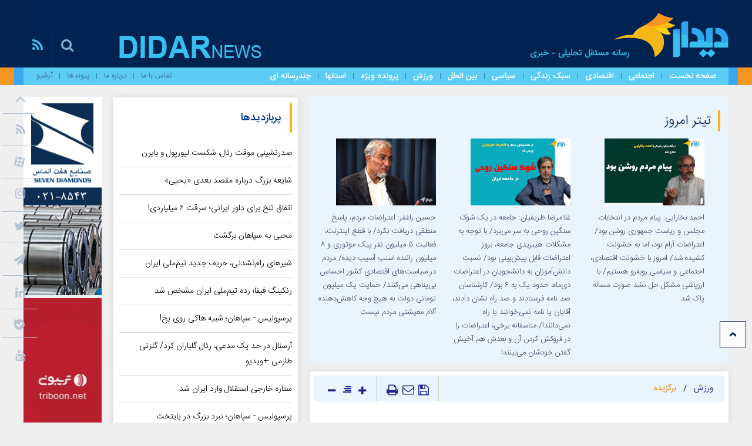

--- FILE ---
content_type: text/html; charset=utf-8
request_url: https://www.didarnews.ir/fa/news/153851/%D9%85%D8%B3%DB%8C-%D8%B3%D9%88%D9%BE%D8%B1%D9%85%D9%86-%D9%85%DB%8C%D8%A7%D9%85%DB%8C
body_size: 29191
content:
<!DOCTYPE html> <html lang="fa"> <head> 	 	 	 		 	  	 	     <meta charset="UTF-8">     <meta http-equiv="X-UA-Compatible" content="IE=edge,chrome=1">     <meta name="viewport" content="width=device-width, initial-scale=1">              <meta name="robots" content="index, follow, max-image-preview:large, max-snippet:-1, max-video-preview:-1">          <meta name="fontiran.com:license" content="HEAKM">              <meta name="description" content="لیونل مسی بار دیگر با پیراهن اینترمیامی درخشید و تیمش را یک تنه به پیروزی رساند؛ برای او بارسا، پاریس یا میامی فرقی نمی‌کند کافی است توپ را به او بدهید!">                             <meta name="google-site-verification" content="b17k5emfUqPmDDM94hIRAcjMFXzAaYrAeB1wIMsH8uI" />       <link rel="shortcut icon" href="/client/themes/fa/main/img/favicon.ico">     <link rel="alternate" type="application/rss+xml" title="RSS FEED" href="/fa/rss/allnews">              <link rel="preload" as="font" href="/client/themes/fa/main/fonts/IRANSansWeb_Medium.woff2" crossorigin>     <link rel="preload" as="font" href="/client/themes/fa/main/fonts/IRANSansWeb_light.woff2" crossorigin>     <link rel="preload" as="font" href="/client/themes/fa/main/fonts/IRANSansWeb.woff2" crossorigin>     <link rel="preload" as="font" href="/client/themes/fa/main/fonts/fontawesome-webfont.woff2?v=4.7.0" crossorigin>             <link rel="preload" href="/client/themes/fa/main/css/news_96112.css" as="style">
<link rel="stylesheet" type="text/css" href="/client/themes/fa/main/css/news_96112.css">            <script src="/client/themes/fa/main/js/news_96112.js"></script>      <!--IE display-->      <!-- html5 shim and respond.js ie8 support of html5 elements and media queries -->     <!-- warning: respond.js doesn't work if you view the page via file:// -->      <!-- HTML5 shim and Respond.js for IE8 support of HTML5 elements and media queries -->     <!-- WARNING: Respond.js doesn't work if you view the page via file:// -->     <!--[if lt IE 9]>     <script src="https://oss.maxcdn.com/html5shiv/3.7.2/html5shiv.min.js"></script>     <script src="https://oss.maxcdn.com/respond/1.4.2/respond.min.js"></script>     <![endif]-->     <!--          <script type="text/javascript" src="https://apis.google.com/js/plusone.js">
        {"parsetags": "explicit"}
    </script>      -->    <meta name="google-site-verification" content="ZL7W1_20PAnEhXswiKXdK4eqO-Z9q1M6Ra4G4bdYWoE" />      <script type="text/javascript"> (function () {
            var now = new Date();
            var version = now.getFullYear().toString() + "0" + now.getMonth() + "0" + now.getDate() + "0" + now.getHours();
            var head = document.getElementsByTagName("head")[0];
            var link = document.createElement("link");
            link.rel = "stylesheet";
            link.href = "https://app.najva.com/static/css/local-messaging.css" + "?v=" + version;
            head.appendChild(link);
            var script = document.createElement("script");
            script.type = "text/javascript";
            script.async = true;
            script.src = "https://app.najva.com/static/js/scripts/didarnews-website-5996-f771b807-f8c1-4ed7-a6bb-fa3529dada12.js" + "?v=" + version;
            head.appendChild(script);
        })() </script>       <!-- Global site tag (gtag.js) - Google Analytics -->     <script async src="https://www.googletagmanager.com/gtag/js?id=UA-124874515-5"></script>     <script>
        window.dataLayer = window.dataLayer || [];
        function gtag(){dataLayer.push(arguments);}
        gtag('js', new Date());

        gtag('config', 'UA-124874515-5');
    </script>        <!-- Global site tag (gtag.js) - Google Analytics -->     <script async src="https://www.googletagmanager.com/gtag/js?id=UA-183890605-1"></script>     <script>
        window.dataLayer = window.dataLayer || [];
        function gtag(){dataLayer.push(arguments);}
        gtag('js', new Date());

        gtag('config', 'UA-183890605-1');
    </script>        <script>
        !(function (win, doc, yn) {
            win.yektanetAnalyticsObject = yn;

            win[yn] =
                win[yn] ||
                function () {
                    win[yn].q.push(arguments);
                };
            win[yn].q = win[yn].q || [];

            var head = doc.getElementsByTagName('head')[0];
            var now = new Date();
            var s_a =
                'https://cdn.yektanet.com/superscript/UmijfVuq/native-didarnews.ir-14723/yn_pub.js' +
                '?v=' +
                now.getFullYear().toString() +
                '0' +
                now.getMonth() +
                '0' +
                now.getDate() +
                '0' +
                now.getHours();
            var l = doc.createElement('link');
            l.rel = 'preload';
            l.as = 'script';
            l.href = s_a;
            head.appendChild(l);

            var s = doc.createElement('script');
            s.async = true;
            s.src = s_a;
            head.appendChild(s);
        })(window, document, 'yektanet');
    </script>         <script type="text/javascript">
        now = new Date();
        var head = document.getElementsByTagName('head')[0];
        var script = document.createElement('script');
        script.async = true;
        script.type = 'text/javascript';
        var script_address = 'https://cdn.yektanet.com/template/bnrs/yn_bnr.min.js';
        script.src = script_address + '?v=' + now.getFullYear().toString() + '0' + now.getMonth() + '0' + now.getDate() + '0' + now.getHours();
        head.appendChild(script);
    </script>      <!-- Google Tag Manager -->  <script>(function(w,d,s,l,i){w[l]=w[l]||[];w[l].push({'gtm.start':
    new Date().getTime(),event:'gtm.js'});var f=d.getElementsByTagName(s)[0],
            j=d.createElement(s),dl=l!='dataLayer'?'&l='+l:'';j.async=true;j.src=
            'https://www.googletagmanager.com/gtm.js?id='+i+dl;f.parentNode.insertBefore(j,f);
            })(window,document,'script','dataLayer','GTM-KKSH4NT');</script>  <!-- End Google Tag Manager --> 	 	 	 	<meta property="og:description" content="لیونل مسی بار دیگر با پیراهن اینترمیامی درخشید و تیمش را یک تنه به پیروزی رساند؛ برای او بارسا، پاریس یا میامی فرقی نمی‌کند کافی است توپ را به او بدهید!"> <meta name="dc.description" content="لیونل مسی بار دیگر با پیراهن اینترمیامی درخشید و تیمش را یک تنه به پیروزی رساند؛ برای او بارسا، پاریس یا میامی فرقی نمی‌کند کافی است توپ را به او بدهید!"> <meta name="twitter:description" content="لیونل مسی بار دیگر با پیراهن اینترمیامی درخشید و تیمش را یک تنه به پیروزی رساند؛ برای او بارسا، پاریس یا میامی فرقی نمی‌کند کافی است توپ را به او بدهید!"> <!-- Google Plus --> <!-- Update your html tag to include the itemscope and itemtype attributes. --> <meta itemprop="name" content="«مسی»؛ سوپرمن میامی!"> <meta itemprop="description" content="لیونل مسی بار دیگر با پیراهن اینترمیامی درخشید و تیمش را یک تنه به پیروزی رساند؛ برای او بارسا، پاریس یا میامی فرقی نمی‌کند کافی است توپ را به او بدهید!"> <meta itemprop="image" content="https://www.didarnews.ir">  <!-- Open Graph General (Facebook & Pinterest) --> <meta property="og:locale" content="fa_IR"> <meta property="og:type" content="website"> <meta property="og:title" content="«مسی»؛ سوپرمن میامی!"> <meta property="og:url" content="https://www.didarnews.ir/fa/news/153851"> <meta property="og:site_name" content="پایگاه خبری تحلیلی دیدارنیوز"> <meta property="og:image" content="https://www.didarnews.ir">  <meta property="og:description" content="لیونل مسی بار دیگر با پیراهن اینترمیامی درخشید و تیمش را یک تنه به پیروزی رساند؛ برای او بارسا، پاریس یا میامی فرقی نمی‌کند کافی است توپ را به او بدهید!">     <!-- Twitter --> <meta name="twitter:card" content="summary"> <meta name="twitter:site" content="پایگاه خبری تحلیلی دیدارنیوز"> <meta name="twitter:title" content="«مسی»؛ سوپرمن میامی!"> <meta name="twitter:creator" content="پایگاه خبری تحلیلی دیدارنیوز"> <meta name="twitter:description" content="لیونل مسی بار دیگر با پیراهن اینترمیامی درخشید و تیمش را یک تنه به پیروزی رساند؛ برای او بارسا، پاریس یا میامی فرقی نمی‌کند کافی است توپ را به او بدهید!"> <meta name="twitter:url" content="https://www.didarnews.ir/fa/news/153851"> <meta name="twitter:player" content="پایگاه خبری تحلیلی دیدارنیوز"> <meta name="twitter:image" data-page-subject="true" content="https://www.didarnews.ir" /> <meta name="twitter:image:src" content="https://www.didarnews.ir">  <meta content="560" data-page-subject="true" name="twitter:image:width"> <!-- Width of above image --> <meta content="315" data-page-subject="true" name="twitter:image:height"> <!-- Height of above image -->    <meta name="dc.language" content="fa"> <meta name="dc.source" content="fa"> <meta name="dc.title" lang="fa" content="«مسی»؛ سوپرمن میامی!"> <meta name="dc.subject" content="News"> <meta name="dc.type" scheme="DCMIType" content="Text,Image"> <meta name="dc.publisher" content="پایگاه خبری تحلیلی دیدارنیوز"> <meta name="dc.identifier" content="https://www.didarnews.ir/fa/news/153851"> <meta name="dc.creator" content="پایگاه خبری تحلیلی دیدارنیوز"> <meta name="dc.format" scheme="IMT" content="text/html"> <meta name="dc.coverage" content="World">   <!-- Open Graph Article (Facebook & Pinterest) --> <meta property="article:author" content="پایگاه خبری تحلیلی دیدارنیوز"> <meta property="article:section" content="ورزش"> <meta property="article:tag" content=""> <meta property="article:published_time" content="۱۴۰۲/۰۵/۱۶ - ۰۸:۴۶"> <meta property="article:modified_time" content="۱۴۰۲/۰۵/۱۶ - ۰۸:۴۶"> <meta property="article:expiration_time" content="">    	<script  type="application/ld+json">
{
    "@context": "https:\/\/schema.org",
    "@type": "NewsArticle",
    "headLine": "\u00ab\u0645\u0633\u06cc\u00bb\u061b \u0633\u0648\u067e\u0631\u0645\u0646 \u0645\u06cc\u0627\u0645\u06cc!",
    "articleBody": "\n\u062f\u06cc\u062f\u0627\u0631\u0646\u06cc\u0648\u0632: \u067e\u0633 \u0627\u0632 \u062a\u0633\u0627\u0648\u06cc \u06f4-\u06f4 \u062f\u0631 \u0648\u0642\u062a\u200c\u0647\u0627\u06cc \u0645\u0639\u0645\u0648\u0644\u060c \u0627\u06cc\u0646\u062a\u0631\u0645\u06cc\u0627\u0645\u06cc \u0645\u0648\u0641\u0642 \u0634\u062f \u0645\u0642\u0627\u0628\u0644 \u062f\u0627\u0644\u0627\u0633 \u062f\u0631 \u0636\u0631\u0628\u0627\u062a\u200c\u067e\u0646\u0627\u0644\u062a\u06cc \u067e\u06cc\u0631\u0648\u0632 \u0648 \u0631\u0627\u0647\u06cc \u0645\u0631\u062d\u0644\u0647 \u0628\u0639\u062f \u0634\u0648\u062f.\n\u062f\u0631 \u062f\u06cc\u062f\u0627\u0631\u06cc \u0627\u0632 \u0645\u0631\u062d\u0644\u0647 \u06cc\u06a9\u200c\u0647\u0634\u062a\u0645 \u0646\u0647\u0627\u06cc\u06cc \u0645\u0633\u0627\u0628\u0642\u0627\u062a \u0644\u06cc\u06af\u0632 \u06a9\u0627\u067e\u060c \u0627\u06cc\u0646\u062a\u0631\u0645\u06cc\u0627\u0645\u06cc \u06a9\u0647 \u0628\u0627 \u0628\u0631\u062f\u200c\u0647\u0627\u06cc \u067e\u06cc\u0627\u067e\u06cc \u062e\u0627\u0646\u06af\u06cc \u0628\u0647 \u0627\u06cc\u0646 \u0645\u0631\u062d\u0644\u0647 \u0631\u0633\u06cc\u062f\u0647 \u0628\u0648\u062f \u0645\u0642\u0627\u0628\u0644 \u062f\u0627\u0644\u0627\u0633 \u062f\u0631 \u0648\u0631\u0632\u0634\u06af\u0627\u0647 \u062a\u0648\u06cc\u0648\u062a\u0627 \u0628\u0647 \u062a\u0633\u0627\u0648\u06cc \u06f4-\u06f4 \u0631\u0633\u06cc\u062f \u0648 \u062f\u0631 \u0636\u0631\u0628\u0627\u062a\u200c\u067e\u0646\u0627\u0644\u062a\u06cc \u06f5 \u0628\u0631 \u06f3 \u067e\u06cc\u0631\u0648\u0632 \u0634\u062f.\n\u062f\u0631 \u0627\u06cc\u0646 \u0646\u0628\u0631\u062f \u062c\u0630\u0627\u0628 \u0648 \u067e\u0631\u06af\u0644\u060c \u0627\u0648\u0644\u06cc\u0646 \u06af\u0644 \u0631\u0627 \u0644\u06cc\u0648\u0646\u0644 \u0645\u0633\u06cc \u062f\u0631 \u062f\u0642\u06cc\u0642\u0647 \u06f6 \u0628\u0647 \u062b\u0645\u0631 \u0631\u0633\u0627\u0646\u062f\u060c \u0627\u0645\u0627 \u062f\u0627\u0644\u0627\u0633 \u0628\u0647 \u0628\u0627\u0632\u06cc \u0628\u0631\u06af\u0634\u062a \u0648 \u0628\u0627 \u06af\u0644\u200c\u0647\u0627\u06cc \u0641\u0627\u06a9\u0648\u0646\u062f\u0648 \u06a9\u06cc\u0646\u06af\u0648\u0646 \u062f\u0631 \u062f\u0642\u06cc\u0642\u0647 \u06f3\u06f7 \u0648 \u0628\u0631\u0646\u0627\u0631\u062f \u06a9\u0627\u0645\u0648\u0646\u06af\u0648 \u062f\u0631 \u062f\u0642\u06cc\u0642\u0647 \u06f4\u06f5 \u0628\u0631\u0646\u062f\u0647 \u0628\u0647 \u0631\u062e\u062a\u06a9\u0646 \u0631\u0641\u062a. \u0622\u0644\u0646 \u0648\u0644\u0627\u0633\u06a9\u0648 \u062f\u0631 \u062f\u0642\u06cc\u0642\u0647 \u06f6\u06f3 \u0633\u0648\u0645\u06cc\u0646 \u06af\u0644 \u062f\u0627\u0644\u0627\u0633 \u0631\u0627 \u0632\u062f\u060c \u0627\u0645\u0627 \u0627\u06cc\u0646\u062a\u0631 \u0646\u0627\u0627\u0645\u06cc\u062f \u0646\u0634\u062f \u0686\u0631\u0627 \u0628\u0646\u062c\u0627\u0645\u06cc\u0646 \u06a9\u0631\u0645\u0627\u0634\u06cc \u062f\u0631 \u062f\u0642\u06cc\u0642\u0647 \u06f6\u06f6 \u0628\u0627\u0632 \u0647\u0645 \u0641\u0627\u0635\u0644\u0647 \u0631\u0627 \u06a9\u0645\u062a\u0631 \u06a9\u0631\u062f. \u0631\u0627\u0628\u0631\u062a \u062a\u06cc\u0644\u0648\u0631 \u0633\u062a\u0627\u0631\u0647 \u0627\u06cc\u0646 \u0631\u0648\u0632\u200c\u0647\u0627\u06cc \u0627\u06cc\u0646\u062a\u0631 \u0628\u0647 \u0627\u0634\u062a\u0628\u0627\u0647 \u062f\u0631 \u062f\u0642\u06cc\u0642\u0647 \u06f6\u06f8 \u062f\u0631\u0648\u0627\u0632\u0647 \u062e\u0648\u062f\u06cc \u0631\u0627 \u0628\u0627\u0632 \u06a9\u0631\u062f. \u0628\u0627 \u06af\u0644\u200c\u0628\u0647\u200c\u062e\u0648\u062f\u06cc \u062f\u0642\u06cc\u0642\u0647 \u06f8\u06f0 \u0645\u0627\u0631\u06a9\u0648 \u0641\u0627\u0631\u0641\u0627\u0646 \u0648 \u0631\u0633\u06cc\u062f\u0646 \u0641\u0627\u0635\u0644\u0647 \u0628\u0647 \u0639\u062f\u062f \u06cc\u06a9\u060c \u0645\u0633\u06cc \u0648 \u06cc\u0627\u0631\u0627\u0646\u0634 \u0628\u0627\u0632 \u0647\u0645 \u0627\u0645\u06cc\u062f\u0648\u0627\u0631 \u0634\u062f\u0646\u062f. \u062f\u0631 \u062f\u0642\u06cc\u0642\u0647 \u06f8\u06f6 \u0647\u0645 \u0636\u0631\u0628\u0647 \u0627\u06cc\u0633\u062a\u06af\u0627\u0647\u06cc \u062a\u0645\u0627\u0634\u0627\u06cc\u06cc \u0644\u06cc\u0648\u0646\u0644 \u0645\u0633\u06cc \u06a9\u0627\u0631 \u0631\u0627 \u0628\u0647 \u062a\u0633\u0627\u0648\u06cc \u06a9\u0634\u06cc\u062f \u062a\u0627 \u0628\u0627\u0632\u06cc \u0628\u0647 \u0636\u0631\u0628\u0627\u062a \u067e\u0646\u0627\u0644\u062a\u06cc \u0628\u0631\u0648\u062f.\n\u062f\u0631 \u0627\u06cc\u0646 \u0636\u0631\u0628\u0627\u062a \u0627\u06cc\u0646\u062a\u0631\u0645\u06cc\u0627\u0645\u06cc \u0645\u0642\u0627\u0628\u0644 \u062d\u0631\u06cc\u0641 \u0622\u0645\u0631\u06cc\u06a9\u0627\u06cc\u06cc\u200c\u0627\u0634 \u0628\u0647 \u0628\u0631\u062a\u0631\u06cc \u06f5 \u0628\u0631 \u06f3 \u0631\u0633\u06cc\u062f \u062a\u0627 \u0631\u0627\u0647\u06cc \u0645\u0631\u062d\u0644\u0647 \u0628\u0639\u062f \u0634\u0648\u062f. \u0627\u06cc\u0646\u062a\u0631 \u062f\u0631 \u0645\u0631\u062d\u0644\u0647 \u0628\u0639\u062f \u0628\u0647 \u0645\u0635\u0627\u0641 \u0628\u0631\u0646\u062f\u0647 \u0628\u0627\u0632\u06cc \u0647\u06cc\u0648\u0633\u062a\u0648\u0646 \u062f\u06cc\u0646\u0627\u0645\u0648 \u0648 \u0634\u0627\u0631\u0644\u0648\u062a \u062e\u0648\u0627\u0647\u062f \u0631\u0641\u062a.",
    "author": {
        "@context": "https:\/\/schema.org",
        "@type": "Organization",
        "name": "\u067e\u0627\u06cc\u06af\u0627\u0647 \u062e\u0628\u0631\u06cc \u062a\u062d\u0644\u06cc\u0644\u06cc \u062f\u06cc\u062f\u0627\u0631\u0646\u06cc\u0648\u0632",
        "description": "\u062f\u06cc\u062f\u0627\u0631\u0646\u06cc\u0648\u0632 - \u0631\u0633\u0627\u0646\u0647 \u0645\u0633\u062a\u0642\u0644 \u062e\u0628\u0631\u06cc \u062a\u062d\u0644\u06cc\u0644\u06cc \u062d\u0648\u0632\u0647 \u0627\u062c\u062a\u0645\u0627\u0639\u06cc",
        "logo": {
            "@context": "https:\/\/schema.org",
            "@type": "ImageObject",
            "name": "logo",
            "url": "https:\/\/www.didarnews.ir\/client\/themes\/fa\/main\/img\/mail_logo.gif"
        },
        "url": "https:\/\/www.didarnews.ir\/fa\/about"
    },
    "publisher": {
        "@context": "https:\/\/schema.org",
        "@type": "Organization",
        "name": "\u067e\u0627\u06cc\u06af\u0627\u0647 \u062e\u0628\u0631\u06cc \u062a\u062d\u0644\u06cc\u0644\u06cc \u062f\u06cc\u062f\u0627\u0631\u0646\u06cc\u0648\u0632",
        "description": "\u062f\u06cc\u062f\u0627\u0631\u0646\u06cc\u0648\u0632 - \u0631\u0633\u0627\u0646\u0647 \u0645\u0633\u062a\u0642\u0644 \u062e\u0628\u0631\u06cc \u062a\u062d\u0644\u06cc\u0644\u06cc \u062d\u0648\u0632\u0647 \u0627\u062c\u062a\u0645\u0627\u0639\u06cc",
        "logo": {
            "@context": "https:\/\/schema.org",
            "@type": "ImageObject",
            "name": "logo",
            "url": "https:\/\/www.didarnews.ir\/client\/themes\/fa\/main\/img\/mail_logo.gif"
        },
        "url": "https:\/\/www.didarnews.ir"
    },
    "datePublished": "2023-08-07T08:46:34+03:30",
    "dateModified": "2023-08-07T08:46:34+03:30",
    "image": [
        {
            "@type": "ImageObject",
            "name": "\u0645\u0633\u06cc\u061b",
            "description": "\u0645\u0633\u06cc\u061b",
            "url": "https:\/\/www.didarnews.ir\/files\/fa\/news\/1402\/5\/16\/404151_189.jpg"
        }
    ],
    "description": "\u0644\u06cc\u0648\u0646\u0644 \u0645\u0633\u06cc \u0628\u0627\u0631 \u062f\u06cc\u06af\u0631 \u0628\u0627 \u067e\u06cc\u0631\u0627\u0647\u0646 \u0627\u06cc\u0646\u062a\u0631\u0645\u06cc\u0627\u0645\u06cc \u062f\u0631\u062e\u0634\u06cc\u062f \u0648 \u062a\u06cc\u0645\u0634 \u0631\u0627 \u06cc\u06a9 \u062a\u0646\u0647 \u0628\u0647 \u067e\u06cc\u0631\u0648\u0632\u06cc \u0631\u0633\u0627\u0646\u062f\u061b \u0628\u0631\u0627\u06cc \u0627\u0648 \u0628\u0627\u0631\u0633\u0627\u060c \u067e\u0627\u0631\u06cc\u0633 \u06cc\u0627 \u0645\u06cc\u0627\u0645\u06cc \u0641\u0631\u0642\u06cc \u0646\u0645\u06cc\u200c\u06a9\u0646\u062f \u06a9\u0627\u0641\u06cc \u0627\u0633\u062a \u062a\u0648\u067e \u0631\u0627 \u0628\u0647 \u0627\u0648 \u0628\u062f\u0647\u06cc\u062f!",
    "keywords": ",\u0645\u0633\u06cc,\u0633\u0648\u067e\u0631\u0645\u0646,\u0645\u06cc\u0627\u0645\u06cc,",
    "mainEntityOfPage": {
        "@context": "https:\/\/schema.org",
        "@type": "WebPage",
        "breadcrumb": {
            "@context": "https:\/\/schema.org",
            "@type": "BreadcrumbList",
            "itemListElement": [
                {
                    "@type": "ListItem",
                    "position": 1,
                    "item": {
                        "@id": "https:\/\/www.didarnews.ir\/fa\/sport",
                        "name": "\u0648\u0631\u0632\u0634"
                    }
                },
                {
                    "@type": "ListItem",
                    "position": 2,
                    "item": {
                        "@id": "https:\/\/www.didarnews.ir\/fa\/sport\/201",
                        "name": "\u0628\u0631\u06af\u0632\u06cc\u062f\u0647"
                    }
                }
            ]
        },
        "lastReviewed": "2023-08-07T08:46:16+03:30",
        "url": "https:\/\/www.didarnews.ir\/fa\/news\/153851\/\u0645\u0633\u06cc-\u0633\u0648\u067e\u0631\u0645\u0646-\u0645\u06cc\u0627\u0645\u06cc",
        "relatedLink": "https:\/\/www.didarnews.ir\/fa\/news\/187068\/\u062f\u0631\u062e\u0634\u0634-\u0645\u0633\u06cc-\u062f\u0631-\u0622\u0645\u0631\u06cc\u06a9\u0627-\u0644\u0626\u0648-\u062a\u0645\u0627\u0645\u200c\u0634\u062f\u0646\u06cc-\u0646\u06cc\u0633\u062a"
    }
}
</script> 	<link rel="canonical" href="https://www.didarnews.ir/fa/news/153851/مسی-سوپرمن-میامی"/> 	<title>«مسی»؛ سوپرمن میامی! | دیدار نیوز</title> </head> <body id="news"> 	          		 	           	 	  	                   <header id="header">     <section class="header-top">         <section class="container">             <section class="logo" style="background-image: url('https://www.didarnews.ir/client/themes/fa/main/img/1200.png');">                 <a class="link-logo" href="/" aria-label="site logo link" title="دیدار نیوز"></a>                                                                                                                                                                                                                                                                                                                                                     <div class="ads-logo visible-lg visible-md">                      	<div class="col-xs-36" style="display:none;">  	 </div>                 </div>                   <section class="marquee col-lg-9 col-md-10 visible-lg visible-md">                                      </section>             </section>              <section class="search_RSS">                 <div class="icon_search" id="search_bar">                     <i class="fa fa-search"></i>                      <div>                         <svg class="svg-icon" viewbox="0 0 20 20" id="close_icon">                             <path fill="#80b5cd"                                   d="M15.898,4.045c-0.271-0.272-0.713-0.272-0.986,0l-4.71,4.711L5.493,4.045c-0.272-0.272-0.714-0.272-0.986,0s-0.272,0.714,0,0.986l4.709,4.711l-4.71,4.711c-0.272,0.271-0.272,0.713,0,0.986c0.136,0.136,0.314,0.203,0.492,0.203c0.179,0,0.357-0.067,0.493-0.203l4.711-4.711l4.71,4.711c0.137,0.136,0.314,0.203,0.494,0.203c0.178,0,0.355-0.067,0.492-0.203c0.273-0.273,0.273-0.715,0-0.986l-4.711-4.711l4.711-4.711C16.172,4.759,16.172,4.317,15.898,4.045z"></path>                         </svg>                     </div>                  </div>                 <div class="icon_RSS">                     <a href="/fa/rss" title="rss">                         <i class="fa fa-rss"></i>                     </a>                     <i class="fa fa-bars" id="hamburger_menu"></i>                 </div>             </section>          </section>     </section>            <section class="toggle_menu">          <div class="navigation_toggle">     <ul class="navigation">                                       <li class="dropdown navigation_header">                     <a href="/" role="button">صفحه نخست</a>                 </li>                                                                         <li class="dropdown navigation_header">                         <a href="/fa/social"                            role="button">اجتماعی</a>                     </li>                                                                                          <li class="dropdown navigation_header">                         <a href="/fa/economic"                            role="button">اقتصادی</a>                     </li>                                                                                          <li class="dropdown navigation_header">                         <a href="/fa/life-style"                            role="button">سبک زندگی</a>                     </li>                                                                                          <li class="dropdown navigation_header">                         <a href="/fa/siasi"                            role="button">سیاسی</a>                     </li>                                                                                          <li class="dropdown navigation_header">                         <a href="/fa/world"                            role="button">بین الملل</a>                     </li>                                                                                          <li class="dropdown navigation_header">                         <a href="/fa/sport"                            role="button">ورزش</a>                     </li>                                                                                          <li class="dropdown navigation_header">                         <a href="/fa/special-file"                            role="button">پرونده ویژه</a>                     </li>                                                                                          <li class="dropdown navigation_header">                         <a href="/fa/film"                            role="button">فیلم</a>                     </li>                                                                                          <li class="dropdown navigation_header">                         <a href="/fa/aks"                            role="button">عکس</a>                     </li>                                                                                          <li class="dropdown navigation_header">                         <a href="/fa/sout"                            role="button">صوت</a>                     </li>                                                                                                                                                                                                                                                                                                                                                                                                                                                                                                                                                                                                                                                                                                                                                          <li class="dropdown navigation_header" id="ostan">             <a href="#">استانها </a>             <span class="fa fa-chevron-down"></span>             <ul id="ostanha">                                                                                                                                                                                                                                                                                                                                                                                                                                                                                                 <li>                             <a href="/fa/services/3">آذربایجان شرقی</a>                         </li>                                                                                    <li>                             <a href="/fa/services/4">آذربایجان غربی</a>                         </li>                                                                                    <li>                             <a href="/fa/services/5">اردبیل</a>                         </li>                                                                                    <li>                             <a href="/fa/services/6">اصفهان</a>                         </li>                                                                                    <li>                             <a href="/fa/services/7">البرز</a>                         </li>                                                                                    <li>                             <a href="/fa/services/8">ایلام</a>                         </li>                                                                                    <li>                             <a href="/fa/services/10">بوشهر</a>                         </li>                                                                                    <li>                             <a href="/fa/services/12">تهران</a>                         </li>                                                                                    <li>                             <a href="/fa/services/11">چهارمحال و بختیاری</a>                         </li>                                                                                    <li>                             <a href="/fa/services/9">خراسان جنوبی</a>                         </li>                                                                                    <li>                             <a href="/fa/services/13">خراسان رضوی</a>                         </li>                                                                                    <li>                             <a href="/fa/services/14">خراسان شمالی</a>                         </li>                                                                                    <li>                             <a href="/fa/services/16">خوزستان</a>                         </li>                                                                                    <li>                             <a href="/fa/services/17">زنجان</a>                         </li>                                                                                    <li>                             <a href="/fa/services/15">سمنان</a>                         </li>                                                                                    <li>                             <a href="/fa/services/18">سیستان و بلوچستان</a>                         </li>                                                                                    <li>                             <a href="/fa/services/19">فارس</a>                         </li>                                                                                    <li>                             <a href="/fa/services/20">قزوین</a>                         </li>                                                                                    <li>                             <a href="/fa/services/22">قم</a>                         </li>                                                                                    <li>                             <a href="/fa/services/21">کردستان</a>                         </li>                                                                                    <li>                             <a href="/fa/services/23">کرمان</a>                         </li>                                                                                    <li>                             <a href="/fa/services/25">کرمانشاه</a>                         </li>                                                                                    <li>                             <a href="/fa/services/24">کهگیلویه و بویر احمد</a>                         </li>                                                                                    <li>                             <a href="/fa/services/26">گلستان</a>                         </li>                                                                                    <li>                             <a href="/fa/services/27">گیلان</a>                         </li>                                                                                    <li>                             <a href="/fa/services/28">لرستان</a>                         </li>                                                                                    <li>                             <a href="/fa/services/29">مازندران</a>                         </li>                                                                                    <li>                             <a href="/fa/services/30">مرکزی</a>                         </li>                                                                                    <li>                             <a href="/fa/services/31">هرمزگان</a>                         </li>                                                                                    <li>                             <a href="/fa/services/32">همدان</a>                         </li>                                                                                    <li>                             <a href="/fa/services/33">یزد</a>                         </li>                                                   </ul>         </li>         <li class="navigation_header"><a title="درباره ما" href="/fa/about">درباره ما</a></li>         <li class="navigation_header"><a title="تماس با ما " href="/fa/contacts">تماس با ما</a></li>         <li class="navigation_header"><a title="جستجو" href="/fa/search"> جستجو</a></li>         <li class="navigation_header"><a title="آرشیو" href="/fa/archive">آرشیو</a></li>         <li class="navigation_header"><a title="نظرسنجی" href="/fa/polls/archive">نظرسنجی</a></li>         <li class="navigation_header"><a title="آب و هوا" href="/fa/weather">آب و هوا</a></li>         <li class="navigation_header"><a title="اوقات شرعی" href="/fa/prayer">اوقات شرعی</a></li>         <li class="navigation_header"><a title="خبرنامه" href="/fa/newsletter">خبرنامه</a></li>         <li class="navigation_header"><a title="ییوندها" href="/fa/links">پیوند ها</a></li>     </ul>      <div class="social_network">         <span>             <a href="https://t.me/didarnews1" class="tel" title="telegram" target="_blank">                 <i class="fa fa-paper-plane"></i>             </a>         </span>         <span>             <a href="https://twitter.com/didar_news" class="twt" title="twitter" target="_blank">                 <i class="fa fa-twitter"></i>             </a>         </span>         <span>             <a href="https://instagram.com/didarnews" class="insta" title="instagram" target="_blank">                 <i class="fa fa-instagram"></i>             </a>         </span>         <span>             <a href="https://aparat.com/didarnews" title="aparat" target="_blank">                 <svg version="1.1" id="aparat" xmlns="http://www.w3.org/2000/svg"                      xmlns:xlink="http://www.w3.org/1999/xlink" x="0px" y="0px"                      width="24px" height="24px" viewbox="0 0 500 500" enable-background="new 0 0 22 15"                      xml:space="preserve">                         <g>                             <g>                                 <path fill="#6988b9" d="M214.665,31.71l-39.841-9.742c-40.26-9.847-80.88,14.812-90.728,55.073l-9.967,40.761                                     C108.097,72.192,158.646,41.259,214.665,31.71z"/>                                 <path fill="#6988b9" d="M471.285,221.282l11.438-46.759c9.845-40.262-14.813-80.882-55.074-90.728L385.387,73.46                                     C432.442,109.122,463.595,162.54,471.285,221.282z"/>                                 <path fill="#6988b9" d="M282.446,469.235l48.07,11.755c40.262,9.846,80.883-14.812,90.73-55.074l12.022-49.179                                     C398.099,427.071,343.208,460.712,282.446,469.235z"/>                                 <path fill="#6988b9" d="M33.179,285.256l-10.559,43.179c-9.847,40.262,14.811,80.883,55.071,90.728l45.648,11.164                                     C75.18,396.014,42.611,343.522,33.179,285.256z"/>                             </g>                             <path fill="#6988b9" d="M252.672,46.092c-111.809,0-202.447,90.639-202.447,202.447c0,111.806,90.638,202.446,202.447,202.446                                 c111.81,0,202.445-90.64,202.445-202.446C455.117,136.73,364.481,46.092,252.672,46.092z M193.837,100.125                                 c32.494,0,58.835,26.341,58.835,58.834s-26.341,58.834-58.835,58.834s-58.834-26.341-58.834-58.834                                 S161.343,100.125,193.837,100.125z M165.06,370.618c-32.494,0-58.834-26.341-58.834-58.833c0-32.493,26.341-58.835,58.834-58.835                                 c32.494,0,58.835,26.342,58.835,58.835C223.895,344.277,197.554,370.618,165.06,370.618z M252.358,276.974                                 c-14.081,0-25.495-11.413-25.495-25.494s11.414-25.495,25.495-25.495c14.08,0,25.494,11.414,25.494,25.495                                 S266.438,276.974,252.358,276.974z M312.147,398.564c-32.494,0-58.834-26.34-58.834-58.834c0-32.491,26.34-58.834,58.834-58.834                                 s58.835,26.343,58.835,58.834C370.982,372.225,344.642,398.564,312.147,398.564z M341.407,244.349                                 c-32.494,0-58.835-26.341-58.835-58.834c0-32.494,26.341-58.834,58.835-58.834s58.834,26.341,58.834,58.834                                 C400.241,218.008,373.901,244.349,341.407,244.349z"/>                         </g>                     </svg>             </a>         </span>         <span>             <a href="/fa/rss">                 <i class="fa fa-rss"></i>             </a>         </span>     </div> </div>      </section>                <section class="toggle_searchBar">         <form name="searchForm" action="/fa/search">             <input type="search" placeholder="جستجو" name="query">             <a class="search-item" href="javascript:document.searchForm.submit();" style="cursor: pointer;">                 <i class="fa fa-search"></i>             </a>         </form>     </section>      <section class="header-bottom">         <section class="container">             <section class="main-menu">                 <div class="service_nav row hidden-ms hidden-xs">     <div class="row">         <div id="nav2" class="service_div col-xs-36 col-md-27">             <nav id="nav_service" class="nav_service col-xs-36">                 <ul>                                                                           <li class="nav_link home">                                 <a id="service_" href="/">                                     صفحه نخست                                 </a>                             </li>                                                                                                                                     <li class="sp-nav"><span></span></li>                                 <li class="nav_link"><a                                             href="/fa/social">اجتماعی</a></li>                                                                                                                                                                  <li class="sp-nav"><span></span></li>                                 <li class="nav_link"><a                                             href="/fa/economic">اقتصادی</a></li>                                                                                                                                                                  <li class="sp-nav"><span></span></li>                                 <li class="nav_link"><a                                             href="/fa/life-style">سبک زندگی</a></li>                                                                                                                                                                  <li class="sp-nav"><span></span></li>                                 <li class="nav_link"><a                                             href="/fa/siasi">سیاسی</a></li>                                                                                                                                                                  <li class="sp-nav"><span></span></li>                                 <li class="nav_link"><a                                             href="/fa/world">بین الملل</a></li>                                                                                                                                                                  <li class="sp-nav"><span></span></li>                                 <li class="nav_link"><a                                             href="/fa/sport">ورزش</a></li>                                                                                                                                                                  <li class="sp-nav"><span></span></li>                                 <li class="nav_link"><a                                             href="/fa/special-file">پرونده ویژه</a></li>                                                                                                                                                                                                                                                                                                                                                                                                                                                                                                                                                                                                                                                                                                                                                                                                                                                                                                                                                                                                                                                                                                                                                                                                                                                                                                                                                                                                                                                                                                                                                                                                                                                                                                                                                 <li class="sp-nav"><span></span></li>                     <li class="nav_link service_ostan visible-lg visible-md" id="ostan_serv">                         <a href="#" title="استان" style="cursor: pointer">استانها</a>                         <div class="map_section"></div>                     </li>                 </ul>                 <div id='cssmenu'>                     <ul>                         <li class="sp-nav"><span></span></li>                         <li class='active has-sub'>                             <a href='#'>چندرسانه ای</a>                             <ul>                                                                                                                                                                                                                                                                                                                                                                                                                                                                                                                                                                                                                                                                                                                                            <li class="nav_link has-sub">                                                 <a id="service_39"                                                    href="/fa/film">فیلم</a>                                             </li>                                                                                                                                                                                                                                          <li class="nav_link has-sub">                                                 <a id="service_40"                                                    href="/fa/aks">عکس</a>                                             </li>                                                                                                                                                                                                                                          <li class="nav_link has-sub">                                                 <a id="service_41"                                                    href="/fa/sout">صوت</a>                                             </li>                                                                                                                                                                                                                                                                                                                                                                                                                                                                                                                                                                                                                                                                                                                                                                                                                                                                                                                                                                                                                                                                                                                                                                                                                                                                                                                                                                                                                                                                                                                                                                                                                                                                                                                                                                                                                                                                                                                                                                                                                                                                                                                                                                                                                                                                                                                                                                                                      </ul>                         </li>                     </ul>                 </div>             </nav>         </div>         <div id="innerPage" class="inner-menu col-md-9">             <ul>                 <li><a href="/fa/contacts">تماس با ما</a></li>                 <li class="sp-nav"><span></span></li>                 <li><a href="/fa/about">درباره ما</a></li>                 <li class="sp-nav"><span></span></li>                 <li><a href="/fa/links">پیوندها</a></li>                 <li class="sp-nav"><span></span></li>                 <li><a href="/fa/archive">آرشیو</a></li>             </ul>         </div>     </div>      <div class="top-menu-cats row submenu_outer" style="display: none;">         <div class="submenu">             <div class="col-xs-36 cats">                 <div class="col-sm-36 cats nav_service_cats_inner cat_nav" id="nav4">                     <ul class="ul_cat_nav" id="ul_cat_3" style=" display:none">                                                                                                                                                                                                                                                                                                                                                                                                                                                                                                                                                                                                                                                                                                                                              <li class="nav_link">                                         <a id="service_3"                                            href="/fa/services/3">آذربایجان شرقی</a>                                     </li>                                                                                                                                                                                          <li class="nav_link">                                         <a id="service_4"                                            href="/fa/services/4">آذربایجان غربی</a>                                     </li>                                                                                                                                                                                          <li class="nav_link">                                         <a id="service_5"                                            href="/fa/services/5">اردبیل</a>                                     </li>                                                                                                                                                                                          <li class="nav_link">                                         <a id="service_6"                                            href="/fa/services/6">اصفهان</a>                                     </li>                                                                                                                                                                                          <li class="nav_link">                                         <a id="service_7"                                            href="/fa/services/7">البرز</a>                                     </li>                                                                                                                                                                                          <li class="nav_link">                                         <a id="service_8"                                            href="/fa/services/8">ایلام</a>                                     </li>                                                                                                                                                                                          <li class="nav_link">                                         <a id="service_10"                                            href="/fa/services/10">بوشهر</a>                                     </li>                                                                                                                                                                                          <li class="nav_link">                                         <a id="service_12"                                            href="/fa/services/12">تهران</a>                                     </li>                                                                                                                                                                                          <li class="nav_link">                                         <a id="service_11"                                            href="/fa/services/11">چهارمحال و بختیاری</a>                                     </li>                                                                                                                                                                                          <li class="nav_link">                                         <a id="service_9"                                            href="/fa/services/9">خراسان جنوبی</a>                                     </li>                                                                                                                                                                                          <li class="nav_link">                                         <a id="service_13"                                            href="/fa/services/13">خراسان رضوی</a>                                     </li>                                                                                                                                                                                          <li class="nav_link">                                         <a id="service_14"                                            href="/fa/services/14">خراسان شمالی</a>                                     </li>                                                                                                                                                                                          <li class="nav_link">                                         <a id="service_16"                                            href="/fa/services/16">خوزستان</a>                                     </li>                                                                                                                                                                                          <li class="nav_link">                                         <a id="service_17"                                            href="/fa/services/17">زنجان</a>                                     </li>                                                                                                                                                                                          <li class="nav_link">                                         <a id="service_15"                                            href="/fa/services/15">سمنان</a>                                     </li>                                                                                                                                                                                          <li class="nav_link">                                         <a id="service_18"                                            href="/fa/services/18">سیستان و بلوچستان</a>                                     </li>                                                                                                                                                                                          <li class="nav_link">                                         <a id="service_19"                                            href="/fa/services/19">فارس</a>                                     </li>                                                                                                                                                                                          <li class="nav_link">                                         <a id="service_20"                                            href="/fa/services/20">قزوین</a>                                     </li>                                                                                                                                                                                          <li class="nav_link">                                         <a id="service_22"                                            href="/fa/services/22">قم</a>                                     </li>                                                                                                                                                                                          <li class="nav_link">                                         <a id="service_21"                                            href="/fa/services/21">کردستان</a>                                     </li>                                                                                                                                                                                          <li class="nav_link">                                         <a id="service_23"                                            href="/fa/services/23">کرمان</a>                                     </li>                                                                                                                                                                                          <li class="nav_link">                                         <a id="service_25"                                            href="/fa/services/25">کرمانشاه</a>                                     </li>                                                                                                                                                                                          <li class="nav_link">                                         <a id="service_24"                                            href="/fa/services/24">کهگیلویه و بویر احمد</a>                                     </li>                                                                                                                                                                                          <li class="nav_link">                                         <a id="service_26"                                            href="/fa/services/26">گلستان</a>                                     </li>                                                                                                                                                                                          <li class="nav_link">                                         <a id="service_27"                                            href="/fa/services/27">گیلان</a>                                     </li>                                                                                                                                                                                          <li class="nav_link">                                         <a id="service_28"                                            href="/fa/services/28">لرستان</a>                                     </li>                                                                                                                                                                                          <li class="nav_link">                                         <a id="service_29"                                            href="/fa/services/29">مازندران</a>                                     </li>                                                                                                                                                                                          <li class="nav_link">                                         <a id="service_30"                                            href="/fa/services/30">مرکزی</a>                                     </li>                                                                                                                                                                                          <li class="nav_link">                                         <a id="service_31"                                            href="/fa/services/31">هرمزگان</a>                                     </li>                                                                                                                                                                                          <li class="nav_link">                                         <a id="service_32"                                            href="/fa/services/32">همدان</a>                                     </li>                                                                                                                                                                                          <li class="nav_link">                                         <a id="service_33"                                            href="/fa/services/33">یزد</a>                                     </li>                                                                                                            </ul>                 </div>             </div>         </div>     </div> </div>                                                                                      </section>         </section>     </section>      <div class="bg_gray"></div>      <div class="social_network_sideBarLeft">         <span class="fa fa-angle-up" id="drop_sn"></span>         <div class="dropdown_socialNetwork">             <span class="rss_icon">             <a href="/fa/rss">                         <i class="fa fa-rss"></i>                     </a>         </span>             <span class="aparat_icon">             <a class="ap" href="https://aparat.com/didarnews" title="aparat" target="_blank">                     <svg version="1.1" id="aparat" xmlns="http://www.w3.org/2000/svg"                          xmlns:xlink="http://www.w3.org/1999/xlink" x="0px" y="0px"                          width="20px" height="20px" viewbox="0 0 500 500" enable-background="new 0 0 22 15"                          xml:space="preserve">                         <g>                             <g>                                 <path fill="#b3c3d3" d="M214.665,31.71l-39.841-9.742c-40.26-9.847-80.88,14.812-90.728,55.073l-9.967,40.761                                     C108.097,72.192,158.646,41.259,214.665,31.71z"/>                                 <path fill="#b3c3d3" d="M471.285,221.282l11.438-46.759c9.845-40.262-14.813-80.882-55.074-90.728L385.387,73.46                                     C432.442,109.122,463.595,162.54,471.285,221.282z"/>                                 <path fill="#b3c3d3" d="M282.446,469.235l48.07,11.755c40.262,9.846,80.883-14.812,90.73-55.074l12.022-49.179                                     C398.099,427.071,343.208,460.712,282.446,469.235z"/>                                 <path fill="#b3c3d3" d="M33.179,285.256l-10.559,43.179c-9.847,40.262,14.811,80.883,55.071,90.728l45.648,11.164                                     C75.18,396.014,42.611,343.522,33.179,285.256z"/>                             </g>                             <path fill="#b3c3d3" d="M252.672,46.092c-111.809,0-202.447,90.639-202.447,202.447c0,111.806,90.638,202.446,202.447,202.446                                 c111.81,0,202.445-90.64,202.445-202.446C455.117,136.73,364.481,46.092,252.672,46.092z M193.837,100.125                                 c32.494,0,58.835,26.341,58.835,58.834s-26.341,58.834-58.835,58.834s-58.834-26.341-58.834-58.834                                 S161.343,100.125,193.837,100.125z M165.06,370.618c-32.494,0-58.834-26.341-58.834-58.833c0-32.493,26.341-58.835,58.834-58.835                                 c32.494,0,58.835,26.342,58.835,58.835C223.895,344.277,197.554,370.618,165.06,370.618z M252.358,276.974                                 c-14.081,0-25.495-11.413-25.495-25.494s11.414-25.495,25.495-25.495c14.08,0,25.494,11.414,25.494,25.495                                 S266.438,276.974,252.358,276.974z M312.147,398.564c-32.494,0-58.834-26.34-58.834-58.834c0-32.491,26.34-58.834,58.834-58.834                                 s58.835,26.343,58.835,58.834C370.982,372.225,344.642,398.564,312.147,398.564z M341.407,244.349                                 c-32.494,0-58.835-26.341-58.835-58.834c0-32.494,26.341-58.834,58.835-58.834s58.834,26.341,58.834,58.834                                 C400.241,218.008,373.901,244.349,341.407,244.349z"/>                         </g>                     </svg>                 </a>         </span>             <span class="instagram_icon">             <a href="https://instagram.com/didarnews" class="insta" title="instagram" target="_blank">                 <i class="fa fa-instagram"></i>             </a>         </span>             <span class="twitter_icon">             <a href="https://twitter.com/didar_news" class="twt" title="twitter" target="_blank">                 <i class="fa fa-twitter"></i>             </a>         </span>             <span class="telegram_icon">             <a href="https://t.me/didarnews1" class="tel" title="telegram" target="_blank">                 <i class="fa fa-paper-plane"></i>             </a>         </span>             <span class="telegram_icon">             <a href="https://www.linkedin.com/in/didarnews" class="tel" title="linkedin" target="_blank">                 <i class="fa fa-linkedin"></i>             </a>         </span>             <span class="bale_icon">                 <svg version="1.0" xmlns="http://www.w3.org/2000/svg"                      width="20px" height="20px" viewbox="0 0 512.000000 512.000000"                      preserveaspectratio="xMidYMid meet"> <metadata> Created by potrace 1.16, written by Peter Selinger 2001-2019 </metadata> <g transform="translate(0.000000,512.000000) scale(0.100000,-0.100000)"    fill="#b3c3d3" stroke="none"> <path d="M633 4833 c5 -8 -14 -10 -70 -6 -69 4 -83 2 -127 -21 -27 -14 -54 -22 -60 -19 -6 3 -8 2 -3 -2 8 -10 -22 -47 -33 -40 -4 3 -11 -2 -14 -11 -4 -10 -2 -13 6 -8 7 4 8 3 4 -4 -4 -7 -13 -12 -21 -12 -7 0 -16 -7 -19 -16 -5 -14 -4 -15 8 -5 12 10 12 6 -1 -30 -12 -36 -14 -211 -11 -1203 2 -639 0 -1136 -3 -1106 l-6 55 -1 -50 c0 -27 3 -68 7 -90 l9 -40 2 35 c2 26 6 16 15 -40 17 -95 17 -132 0 -60 -7 30 -13 47 -14 37 -1 -19 33 -178 51 -240 6 -21 14 -33 18 -27 4 6 11 -5 17 -25 6 -19 7 -33 2 -29 -5 3 -9 12 -9 21 0 9 -3 14 -6 10 -7 -7 45 -166 59 -182 6 -6 7 -1 3 15 -3 14 5 1 19 -29 29 -63 32 -81 5 -31 -50 90 9 -53 68 -168 20 -39 37 -60 44 -56 7 4 8 3 4 -4 -9 -14 22 -75 34 -67 5 3 12 0 16 -6 4 -8 3 -9 -4 -5 -17 10 -15 -6 4 -32 8 -12 20 -19 26 -16 7 4 8 2 4 -4 -6 -11 48 -102 60 -102 3 0 2 5 -2 12 -4 7 -3 8 4 4 6 -4 9 -12 7 -19 -3 -7 9 -28 26 -47 17 -19 27 -28 23 -20 -5 10 0 9 14 -4 25 -21 31 -36 7 -16 -8 7 -15 8 -15 4 0 -18 214 -236 308 -315 141 -117 316 -231 476 -309 128 -62 330 -141 359 -139 7 0 -44 20 -112 44 -314 111 -605 292 -842 525 l-94 92 95 -88 c272 -252 558 -425 872 -529 721 -237 1492 -107 2099 356 42 32 80 55 85 51 4 -4 4 -2 1 4 -7 13 30 51 40 41 3 -4 2 -7 -4 -7 -6 0 -14 -8 -17 -17 -6 -15 -5 -15 13 1 11 10 19 23 18 30 -1 6 4 10 11 8 8 -1 11 2 8 6 -6 10 28 45 36 37 3 -3 11 3 19 12 13 17 13 17 -6 3 -15 -11 -14 -8 4 12 13 15 28 25 33 22 5 -3 7 0 6 8 -2 7 3 12 9 11 7 -2 12 3 10 10 -1 6 4 11 11 9 8 -1 11 2 8 7 -6 10 11 25 29 26 6 1 9 7 7 14 -4 17 28 52 40 45 4 -3 7 0 6 8 -2 7 3 12 11 10 8 -2 11 3 8 12 -5 13 17 41 32 41 3 0 5 4 3 9 -4 12 19 37 28 31 5 -3 11 -1 15 5 3 5 1 10 -5 10 -6 0 -8 5 -5 10 4 6 11 7 17 4 7 -4 8 -2 4 5 -8 13 31 74 44 66 4 -3 7 3 6 12 0 10 4 18 11 18 6 0 15 4 20 9 5 5 3 6 -4 2 -7 -4 -13 -4 -13 1 1 12 46 83 51 79 2 -2 11 3 19 12 13 14 13 15 0 10 -15 -6 93 224 121 259 9 11 10 14 2 9 -9 -5 -11 -2 -7 8 3 9 10 14 14 11 4 -2 7 3 7 13 -1 31 25 112 34 106 5 -3 6 2 3 10 -3 8 4 47 16 87 12 40 24 85 26 99 3 14 7 33 10 43 3 10 7 30 9 45 2 15 9 52 16 82 14 66 28 630 15 630 -4 0 -6 16 -4 35 2 19 0 35 -5 35 -5 0 -7 11 -5 25 3 13 1 22 -3 19 -5 -3 -9 -3 -9 0 0 3 -12 52 -26 108 -15 57 -28 110 -28 118 -1 9 -5 20 -8 25 -18 32 -68 207 -62 217 4 7 3 10 -1 5 -10 -9 -37 51 -29 64 3 5 0 9 -6 9 -6 0 -16 12 -23 28 -6 15 -14 29 -18 32 -14 11 -79 151 -74 160 3 5 0 12 -6 16 -8 4 -9 3 -5 -4 4 -7 5 -12 2 -12 -9 0 -36 57 -31 64 3 3 2 4 -2 1 -7 -6 -53 58 -53 74 0 6 -5 11 -11 11 -5 0 -8 4 -5 9 3 5 -1 12 -10 15 -9 4 -15 9 -12 12 7 6 -17 35 -94 119 -32 34 -56 64 -53 67 3 3 -1 11 -10 18 -8 7 -15 9 -15 4 0 -4 -22 14 -50 41 -27 26 -46 53 -43 59 3 6 2 8 -2 3 -5 -4 -38 21 -75 55 -73 69 -119 108 -126 108 -6 0 -157 101 -164 109 -20 23 -227 124 -352 171 -49 19 -88 37 -88 42 0 5 -4 7 -9 4 -7 -5 -127 31 -171 51 -8 4 -19 7 -25 8 -65 8 -122 18 -129 23 -13 7 -34 8 -301 17 -201 6 -388 -1 -465 -18 -8 -2 -37 -7 -65 -11 -201 -31 -481 -133 -696 -253 -82 -46 -94 -50 -83 -30 4 7 3 9 -2 4 -5 -5 -9 -14 -9 -20 0 -7 -8 -11 -17 -11 -10 1 -16 -3 -15 -8 1 -6 -4 -13 -12 -16 -9 -3 -11 0 -6 8 5 9 4 11 -4 6 -6 -4 -9 -11 -6 -16 7 -12 -30 -32 -40 -22 -5 4 -5 1 -1 -6 10 -17 -21 -27 -39 -12 -8 7 -12 17 -8 23 3 5 2 7 -4 4 -13 -8 -85 41 -78 53 3 5 0 12 -6 16 -8 4 -9 3 -5 -4 13 -21 -2 -13 -74 39 -38 28 -67 55 -65 59 3 5 0 12 -6 16 -8 4 -9 3 -5 -4 12 -19 -3 -14 -50 19 -25 17 -42 35 -38 41 4 7 2 8 -4 4 -12 -7 -56 17 -47 26 3 2 -1 5 -7 5 -21 0 -88 44 -83 53 3 5 0 12 -6 16 -8 4 -9 3 -5 -4 4 -7 5 -12 3 -12 -12 0 -88 48 -87 55 1 3 -2 10 -6 13 -4 4 -4 2 -1 -5z m3069 -1244 c263 -88 382 -379 258 -626 -25 -49 -140 -169 -737 -764 -429 -428 -726 -717 -753 -732 -93 -53 -224 -70 -326 -43 -114 30 -143 54 -532 441 -206 203 -393 396 -417 427 -65 86 -88 167 -83 288 3 88 7 104 40 172 46 92 122 167 215 211 64 30 74 32 183 32 109 0 118 -2 185 -33 62 -29 95 -59 293 -255 l222 -221 523 520 c287 287 539 531 560 544 103 61 256 77 369 39z"/> <path d="M275 3520 c0 -602 1 -849 2 -547 2 301 2 793 0 1095 -1 301 -2 54 -2 -548z"/> </g> </svg>             </span>              <span class="youtube_icon">                 <a href="https://www.youtube.com/@didarnews" class="ytb" title="youtube" target="_blank">                     <i class="fa fa-youtube"></i>                 </a>             </span>          </div>     </div>  </header>         	 <main class="container-fluid"> 		 <div class="container common-main news-main mrgb-10">  			 <div class="row"> 				 <div class="col-2 col-lg-22 col-md-20 col-sm-36"> 					 <div class="row" id="news_vijeh"> 						     <section class="main-news mrgb-10 col-xs-36">
        <div class="main-news-contents owl-carousel owl-theme col-xs-36" id="owl-demo-main-news">
                            <article class="item main-news-content col-xs-36">
    <a class="imgs" href="/fa/news/194796/احمد-بخارایی-پیام-مردم-در-انتخابات-مجلس-و-ریاست-جمهوری-روشن-بود-اعتراضات-آرام-بود-اما-به-خشونت-کشیده-شد-امروز-با-خشونت-اقتصادی-اجتماعی-و-سیاسی-رو‌به‌رو-هستیم-با-ارزپاشی-مشکل-حل-نشد-صورت-مساله-پاک-شد" target="_blank" title="احمد بخارایی: پیام مردم در انتخابات مجلس و ریاست جمهوری روشن بود/ اعتراضات آرام بود، اما به خشونت کشیده شد/ امروز با خشونت اقتصادی، اجتماعی و سیاسی رو‌به‌رو هستیم/ با ارزپاشی مشکل حل نشد صورت مساله پاک شد">
        <img class="img-responsive" alt="احمد بخارایی: پیام مردم در انتخابات مجلس و ریاست جمهوری روشن بود/ اعتراضات آرام بود، اما به خشونت کشیده شد/ امروز با خشونت اقتصادی، اجتماعی و سیاسی رو‌به‌رو هستیم/ با ارزپاشی مشکل حل نشد صورت مساله پاک شد" src="/files/fa/news/1404/11/4/601140_679.jpg" width="477" >
    </a>

    <div class="main_news_title">
        <div class="main-news-rutitr">گفت و گوی دیدار با یک جامعه شناس:</div>
        <h2>
            <a href="/fa/news/194796/احمد-بخارایی-پیام-مردم-در-انتخابات-مجلس-و-ریاست-جمهوری-روشن-بود-اعتراضات-آرام-بود-اما-به-خشونت-کشیده-شد-امروز-با-خشونت-اقتصادی-اجتماعی-و-سیاسی-رو‌به‌رو-هستیم-با-ارزپاشی-مشکل-حل-نشد-صورت-مساله-پاک-شد" title="احمد بخارایی: پیام مردم در انتخابات مجلس و ریاست جمهوری روشن بود/ اعتراضات آرام بود، اما به خشونت کشیده شد/ امروز با خشونت اقتصادی، اجتماعی و سیاسی رو‌به‌رو هستیم/ با ارزپاشی مشکل حل نشد صورت مساله پاک شد" target="_blank">
                احمد بخارایی: پیام مردم در انتخابات مجلس و ریاست جمهوری روشن بود/ اعتراضات آرام بود، اما به خشونت کشیده شد/ امروز با خشونت اقتصادی، اجتماعی و سیاسی رو‌به‌رو هستیم/ با ارزپاشی مشکل حل نشد صورت مساله پاک شد
            </a>
        </h2>
        <div class="main-news-subtitle">احمد بخارایی، استاد دانشگاه و جامعه شناس در گفت و گوی با دیدار تاکید می‌کند که مردم در انتخابات مجلس و ریاست جمهوری پیام خود را ارسال کرده بودند.</div>
    </div>
</article>
                            <article class="item main-news-content col-xs-36">
    <a class="imgs" href="/fa/news/194767/غلامرضا-ظریفیان-جامعه-در-یک-شوک-سنگین-روحی-به-سر-می‌برد-با-توجه-به-مشکلات-هیبریدی-جامعه-بروز-اعتراضات-قابل-پیش‌بینی-بود-نسبت-دانش‌آموزان-به-دانشجویان-در-اعتراضات-دی‌ماه-حدود-یک-به-۶-بود-کارشناسان-صد-نامه-فرستادند-و-صد-راه-نشان-دادند-آقایان-یا-نامه-نمی‌خوانند-یا-راه-نمی‌دانند-متاسفانه-برخی-اعتراضات-را-در-فروکش-کردن-آن-و-بعدش-هم-آخیش-گفتن-خودشان-می‌بینند" target="_blank" title="غلامرضا ظریفیان: جامعه در یک شوک سنگین روحی به سر می‌برد/ با توجه به مشکلات هیبریدی جامعه، بروز اعتراضات قابل پیش‌بینی بود/ نسبت دانش‌آموزان به دانشجویان در اعتراضات دی‌ماه، حدود یک به ۶ بود/ کارشناسان صد نامه فرستادند و صد راه نشان دادند، آقایان یا نامه نمی‌خوانند یا راه نمی‌دانند!/ متاسفانه برخی، اعتراضات را در فروکش کردن آن و بعدش هم آخیش گفتن خودشان می‌بینند!">
        <img class="img-responsive" alt="غلامرضا ظریفیان: جامعه در یک شوک سنگین روحی به سر می‌برد/ با توجه به مشکلات هیبریدی جامعه، بروز اعتراضات قابل پیش‌بینی بود/ نسبت دانش‌آموزان به دانشجویان در اعتراضات دی‌ماه، حدود یک به ۶ بود/ کارشناسان صد نامه فرستادند و صد راه نشان دادند، آقایان یا نامه نمی‌خوانند یا راه نمی‌دانند!/ متاسفانه برخی، اعتراضات را در فروکش کردن آن و بعدش هم آخیش گفتن خودشان می‌بینند!" src="/files/fa/news/1404/11/4/600987_458.jpg" width="477" height="318">
    </a>

    <div class="main_news_title">
        <div class="main-news-rutitr">در گفت‌وگوی دیدار با معاون وزیر علوم در دولت اصلاحات مطرح شد</div>
        <h2>
            <a href="/fa/news/194767/غلامرضا-ظریفیان-جامعه-در-یک-شوک-سنگین-روحی-به-سر-می‌برد-با-توجه-به-مشکلات-هیبریدی-جامعه-بروز-اعتراضات-قابل-پیش‌بینی-بود-نسبت-دانش‌آموزان-به-دانشجویان-در-اعتراضات-دی‌ماه-حدود-یک-به-۶-بود-کارشناسان-صد-نامه-فرستادند-و-صد-راه-نشان-دادند-آقایان-یا-نامه-نمی‌خوانند-یا-راه-نمی‌دانند-متاسفانه-برخی-اعتراضات-را-در-فروکش-کردن-آن-و-بعدش-هم-آخیش-گفتن-خودشان-می‌بینند" title="غلامرضا ظریفیان: جامعه در یک شوک سنگین روحی به سر می‌برد/ با توجه به مشکلات هیبریدی جامعه، بروز اعتراضات قابل پیش‌بینی بود/ نسبت دانش‌آموزان به دانشجویان در اعتراضات دی‌ماه، حدود یک به ۶ بود/ کارشناسان صد نامه فرستادند و صد راه نشان دادند، آقایان یا نامه نمی‌خوانند یا راه نمی‌دانند!/ متاسفانه برخی، اعتراضات را در فروکش کردن آن و بعدش هم آخیش گفتن خودشان می‌بینند!" target="_blank">
                غلامرضا ظریفیان: جامعه در یک شوک سنگین روحی به سر می‌برد/ با توجه به مشکلات هیبریدی جامعه، بروز اعتراضات قابل پیش‌بینی بود/ نسبت دانش‌آموزان به دانشجویان در اعتراضات دی‌ماه، حدود یک به ۶ بود/ کارشناسان صد نامه فرستادند و صد راه نشان دادند، آقایان یا نامه نمی‌خوانند یا راه نمی‌دانند!/ متاسفانه برخی، اعتراضات را در فروکش کردن آن و بعدش هم آخیش گفتن خودشان می‌بینند!
            </a>
        </h2>
        <div class="main-news-subtitle">یک فعال سیاسی و استاد باسابقه دانشگاه در گفت‌وگویی با دیدار، معتقد است که اعتراضات دی‌ماه قابل پیش‌بینی بوده و نباید ریشه آن را صرفا اقتصادی قلمداد کرد. وی همچنین به تاکید بر این باور است که...</div>
    </div>
</article>
                            <article class="item main-news-content col-xs-36">
    <a class="imgs" href="/fa/news/194693/حسین-راغفر-اعتراضات-مردم-پاسخ-منطقی-دریافت-نکرد-با-قطع-اینترنت-فعالیت-۵-میلیون-نفر-پیک-موتوری-و-۸-میلیون-راننده-اسنپ-آسیب-دیده-مردم-در-سیاست‌های-اقتصادی-کشور-احساس-بی‌پناهی-می‌کنند-حمایت-یک-میلیون-تومانی-دولت-به-هیچ-وجه-کاهش‌دهنده-آلام-معیشتی-مردم-نیست" target="_blank" title="حسین راغفر: اعتراضات مردم، پاسخ منطقی دریافت نکرد/ با قطع اینترنت، فعالیت ۵ میلیون نفر پیک موتوری و ۸ میلیون راننده اسنپ آسیب دیده/ مردم در سیاست‌های اقتصادی کشور احساس بی‌پناهی می‌کنند/ حمایت یک میلیون تومانی دولت به هیچ وجه کاهش‌دهنده آلام معیشتی مردم نیست">
        <img class="img-responsive" alt="حسین راغفر: اعتراضات مردم، پاسخ منطقی دریافت نکرد/ با قطع اینترنت، فعالیت ۵ میلیون نفر پیک موتوری و ۸ میلیون راننده اسنپ آسیب دیده/ مردم در سیاست‌های اقتصادی کشور احساس بی‌پناهی می‌کنند/ حمایت یک میلیون تومانی دولت به هیچ وجه کاهش‌دهنده آلام معیشتی مردم نیست" src="/files/fa/news/1404/11/2/600745_352.jpg" width="477" >
    </a>

    <div class="main_news_title">
        <div class="main-news-rutitr">در گفت‌وگوی دیدار با یک اقتصاددان بررسی شد</div>
        <h2>
            <a href="/fa/news/194693/حسین-راغفر-اعتراضات-مردم-پاسخ-منطقی-دریافت-نکرد-با-قطع-اینترنت-فعالیت-۵-میلیون-نفر-پیک-موتوری-و-۸-میلیون-راننده-اسنپ-آسیب-دیده-مردم-در-سیاست‌های-اقتصادی-کشور-احساس-بی‌پناهی-می‌کنند-حمایت-یک-میلیون-تومانی-دولت-به-هیچ-وجه-کاهش‌دهنده-آلام-معیشتی-مردم-نیست" title="حسین راغفر: اعتراضات مردم، پاسخ منطقی دریافت نکرد/ با قطع اینترنت، فعالیت ۵ میلیون نفر پیک موتوری و ۸ میلیون راننده اسنپ آسیب دیده/ مردم در سیاست‌های اقتصادی کشور احساس بی‌پناهی می‌کنند/ حمایت یک میلیون تومانی دولت به هیچ وجه کاهش‌دهنده آلام معیشتی مردم نیست" target="_blank">
                حسین راغفر: اعتراضات مردم، پاسخ منطقی دریافت نکرد/ با قطع اینترنت، فعالیت ۵ میلیون نفر پیک موتوری و ۸ میلیون راننده اسنپ آسیب دیده/ مردم در سیاست‌های اقتصادی کشور احساس بی‌پناهی می‌کنند/ حمایت یک میلیون تومانی دولت به هیچ وجه کاهش‌دهنده آلام معیشتی مردم نیست
            </a>
        </h2>
        <div class="main-news-subtitle">استاد اقتصاد دانشگاه الزهرا در گفت‌و‌گو با دیدار به تبیین و تحلیل وضعیت کنونی اقتصاد ایران و تبعات قطع اینترنت در کوتاه‌مدت و ‌میان‌مدت پرداخته است.</div>
    </div>
</article>
                    </div>
    </section>

    <section class="box1-cover mrgb-15 col-xs-36">         <h3 class="box1-cover-title"> تیتر امروز</h3>
                                    <div class="col-sm-12 col-xs-36">
                    <article class="item main-news-content col-xs-36">
    <a class="imgs" href="/fa/news/194796/احمد-بخارایی-پیام-مردم-در-انتخابات-مجلس-و-ریاست-جمهوری-روشن-بود-اعتراضات-آرام-بود-اما-به-خشونت-کشیده-شد-امروز-با-خشونت-اقتصادی-اجتماعی-و-سیاسی-رو‌به‌رو-هستیم-با-ارزپاشی-مشکل-حل-نشد-صورت-مساله-پاک-شد" target="_blank" title="احمد بخارایی: پیام مردم در انتخابات مجلس و ریاست جمهوری روشن بود/ اعتراضات آرام بود، اما به خشونت کشیده شد/ امروز با خشونت اقتصادی، اجتماعی و سیاسی رو‌به‌رو هستیم/ با ارزپاشی مشکل حل نشد صورت مساله پاک شد">
        <img class="img-responsive" alt="احمد بخارایی: پیام مردم در انتخابات مجلس و ریاست جمهوری روشن بود/ اعتراضات آرام بود، اما به خشونت کشیده شد/ امروز با خشونت اقتصادی، اجتماعی و سیاسی رو‌به‌رو هستیم/ با ارزپاشی مشکل حل نشد صورت مساله پاک شد" src="/files/fa/news/1404/11/4/601140_679.jpg" width="477" >
    </a>

    <div class="main_news_title">
        <div class="main-news-rutitr">گفت و گوی دیدار با یک جامعه شناس:</div>
        <h2>
            <a href="/fa/news/194796/احمد-بخارایی-پیام-مردم-در-انتخابات-مجلس-و-ریاست-جمهوری-روشن-بود-اعتراضات-آرام-بود-اما-به-خشونت-کشیده-شد-امروز-با-خشونت-اقتصادی-اجتماعی-و-سیاسی-رو‌به‌رو-هستیم-با-ارزپاشی-مشکل-حل-نشد-صورت-مساله-پاک-شد" title="احمد بخارایی: پیام مردم در انتخابات مجلس و ریاست جمهوری روشن بود/ اعتراضات آرام بود، اما به خشونت کشیده شد/ امروز با خشونت اقتصادی، اجتماعی و سیاسی رو‌به‌رو هستیم/ با ارزپاشی مشکل حل نشد صورت مساله پاک شد" target="_blank">
                احمد بخارایی: پیام مردم در انتخابات مجلس و ریاست جمهوری روشن بود/ اعتراضات آرام بود، اما به خشونت کشیده شد/ امروز با خشونت اقتصادی، اجتماعی و سیاسی رو‌به‌رو هستیم/ با ارزپاشی مشکل حل نشد صورت مساله پاک شد
            </a>
        </h2>
        <div class="main-news-subtitle">احمد بخارایی، استاد دانشگاه و جامعه شناس در گفت و گوی با دیدار تاکید می‌کند که مردم در انتخابات مجلس و ریاست جمهوری پیام خود را ارسال کرده بودند.</div>
    </div>
</article>
                </div>
                                                <div class="col-sm-12 col-xs-36">
                    <article class="item main-news-content col-xs-36">
    <a class="imgs" href="/fa/news/194767/غلامرضا-ظریفیان-جامعه-در-یک-شوک-سنگین-روحی-به-سر-می‌برد-با-توجه-به-مشکلات-هیبریدی-جامعه-بروز-اعتراضات-قابل-پیش‌بینی-بود-نسبت-دانش‌آموزان-به-دانشجویان-در-اعتراضات-دی‌ماه-حدود-یک-به-۶-بود-کارشناسان-صد-نامه-فرستادند-و-صد-راه-نشان-دادند-آقایان-یا-نامه-نمی‌خوانند-یا-راه-نمی‌دانند-متاسفانه-برخی-اعتراضات-را-در-فروکش-کردن-آن-و-بعدش-هم-آخیش-گفتن-خودشان-می‌بینند" target="_blank" title="غلامرضا ظریفیان: جامعه در یک شوک سنگین روحی به سر می‌برد/ با توجه به مشکلات هیبریدی جامعه، بروز اعتراضات قابل پیش‌بینی بود/ نسبت دانش‌آموزان به دانشجویان در اعتراضات دی‌ماه، حدود یک به ۶ بود/ کارشناسان صد نامه فرستادند و صد راه نشان دادند، آقایان یا نامه نمی‌خوانند یا راه نمی‌دانند!/ متاسفانه برخی، اعتراضات را در فروکش کردن آن و بعدش هم آخیش گفتن خودشان می‌بینند!">
        <img class="img-responsive" alt="غلامرضا ظریفیان: جامعه در یک شوک سنگین روحی به سر می‌برد/ با توجه به مشکلات هیبریدی جامعه، بروز اعتراضات قابل پیش‌بینی بود/ نسبت دانش‌آموزان به دانشجویان در اعتراضات دی‌ماه، حدود یک به ۶ بود/ کارشناسان صد نامه فرستادند و صد راه نشان دادند، آقایان یا نامه نمی‌خوانند یا راه نمی‌دانند!/ متاسفانه برخی، اعتراضات را در فروکش کردن آن و بعدش هم آخیش گفتن خودشان می‌بینند!" src="/files/fa/news/1404/11/4/600987_458.jpg" width="477" height="318">
    </a>

    <div class="main_news_title">
        <div class="main-news-rutitr">در گفت‌وگوی دیدار با معاون وزیر علوم در دولت اصلاحات مطرح شد</div>
        <h2>
            <a href="/fa/news/194767/غلامرضا-ظریفیان-جامعه-در-یک-شوک-سنگین-روحی-به-سر-می‌برد-با-توجه-به-مشکلات-هیبریدی-جامعه-بروز-اعتراضات-قابل-پیش‌بینی-بود-نسبت-دانش‌آموزان-به-دانشجویان-در-اعتراضات-دی‌ماه-حدود-یک-به-۶-بود-کارشناسان-صد-نامه-فرستادند-و-صد-راه-نشان-دادند-آقایان-یا-نامه-نمی‌خوانند-یا-راه-نمی‌دانند-متاسفانه-برخی-اعتراضات-را-در-فروکش-کردن-آن-و-بعدش-هم-آخیش-گفتن-خودشان-می‌بینند" title="غلامرضا ظریفیان: جامعه در یک شوک سنگین روحی به سر می‌برد/ با توجه به مشکلات هیبریدی جامعه، بروز اعتراضات قابل پیش‌بینی بود/ نسبت دانش‌آموزان به دانشجویان در اعتراضات دی‌ماه، حدود یک به ۶ بود/ کارشناسان صد نامه فرستادند و صد راه نشان دادند، آقایان یا نامه نمی‌خوانند یا راه نمی‌دانند!/ متاسفانه برخی، اعتراضات را در فروکش کردن آن و بعدش هم آخیش گفتن خودشان می‌بینند!" target="_blank">
                غلامرضا ظریفیان: جامعه در یک شوک سنگین روحی به سر می‌برد/ با توجه به مشکلات هیبریدی جامعه، بروز اعتراضات قابل پیش‌بینی بود/ نسبت دانش‌آموزان به دانشجویان در اعتراضات دی‌ماه، حدود یک به ۶ بود/ کارشناسان صد نامه فرستادند و صد راه نشان دادند، آقایان یا نامه نمی‌خوانند یا راه نمی‌دانند!/ متاسفانه برخی، اعتراضات را در فروکش کردن آن و بعدش هم آخیش گفتن خودشان می‌بینند!
            </a>
        </h2>
        <div class="main-news-subtitle">یک فعال سیاسی و استاد باسابقه دانشگاه در گفت‌وگویی با دیدار، معتقد است که اعتراضات دی‌ماه قابل پیش‌بینی بوده و نباید ریشه آن را صرفا اقتصادی قلمداد کرد. وی همچنین به تاکید بر این باور است که...</div>
    </div>
</article>
                </div>
                                                <div class="col-sm-12 col-xs-36">
                    <article class="item main-news-content col-xs-36">
    <a class="imgs" href="/fa/news/194693/حسین-راغفر-اعتراضات-مردم-پاسخ-منطقی-دریافت-نکرد-با-قطع-اینترنت-فعالیت-۵-میلیون-نفر-پیک-موتوری-و-۸-میلیون-راننده-اسنپ-آسیب-دیده-مردم-در-سیاست‌های-اقتصادی-کشور-احساس-بی‌پناهی-می‌کنند-حمایت-یک-میلیون-تومانی-دولت-به-هیچ-وجه-کاهش‌دهنده-آلام-معیشتی-مردم-نیست" target="_blank" title="حسین راغفر: اعتراضات مردم، پاسخ منطقی دریافت نکرد/ با قطع اینترنت، فعالیت ۵ میلیون نفر پیک موتوری و ۸ میلیون راننده اسنپ آسیب دیده/ مردم در سیاست‌های اقتصادی کشور احساس بی‌پناهی می‌کنند/ حمایت یک میلیون تومانی دولت به هیچ وجه کاهش‌دهنده آلام معیشتی مردم نیست">
        <img class="img-responsive" alt="حسین راغفر: اعتراضات مردم، پاسخ منطقی دریافت نکرد/ با قطع اینترنت، فعالیت ۵ میلیون نفر پیک موتوری و ۸ میلیون راننده اسنپ آسیب دیده/ مردم در سیاست‌های اقتصادی کشور احساس بی‌پناهی می‌کنند/ حمایت یک میلیون تومانی دولت به هیچ وجه کاهش‌دهنده آلام معیشتی مردم نیست" src="/files/fa/news/1404/11/2/600745_352.jpg" width="477" >
    </a>

    <div class="main_news_title">
        <div class="main-news-rutitr">در گفت‌وگوی دیدار با یک اقتصاددان بررسی شد</div>
        <h2>
            <a href="/fa/news/194693/حسین-راغفر-اعتراضات-مردم-پاسخ-منطقی-دریافت-نکرد-با-قطع-اینترنت-فعالیت-۵-میلیون-نفر-پیک-موتوری-و-۸-میلیون-راننده-اسنپ-آسیب-دیده-مردم-در-سیاست‌های-اقتصادی-کشور-احساس-بی‌پناهی-می‌کنند-حمایت-یک-میلیون-تومانی-دولت-به-هیچ-وجه-کاهش‌دهنده-آلام-معیشتی-مردم-نیست" title="حسین راغفر: اعتراضات مردم، پاسخ منطقی دریافت نکرد/ با قطع اینترنت، فعالیت ۵ میلیون نفر پیک موتوری و ۸ میلیون راننده اسنپ آسیب دیده/ مردم در سیاست‌های اقتصادی کشور احساس بی‌پناهی می‌کنند/ حمایت یک میلیون تومانی دولت به هیچ وجه کاهش‌دهنده آلام معیشتی مردم نیست" target="_blank">
                حسین راغفر: اعتراضات مردم، پاسخ منطقی دریافت نکرد/ با قطع اینترنت، فعالیت ۵ میلیون نفر پیک موتوری و ۸ میلیون راننده اسنپ آسیب دیده/ مردم در سیاست‌های اقتصادی کشور احساس بی‌پناهی می‌کنند/ حمایت یک میلیون تومانی دولت به هیچ وجه کاهش‌دهنده آلام معیشتی مردم نیست
            </a>
        </h2>
        <div class="main-news-subtitle">استاد اقتصاد دانشگاه الزهرا در گفت‌و‌گو با دیدار به تبیین و تحلیل وضعیت کنونی اقتصاد ایران و تبعات قطع اینترنت در کوتاه‌مدت و ‌میان‌مدت پرداخته است.</div>
    </div>
</article>
                </div>
                        </section>
  					 </div> 					 <div class="news-body col-xs-36">                           <div class="news-toolbar row"> 	 		<div class="news_path col-lg-25 col-md-23 col-sm-27 col-xs-36"> 			 				 					 				 				 					<a class="service_name" title="ورزش" target="_blank" href="/fa/sport">ورزش</a> 					 						 							 						 						<span>/</span> 						<a href="/fa/sport/201" class="cat_name" title="برگزیده" target="_blank">برگزیده</a> 					 				 			 		</div> 	 	<div class="tool-box col-lg-11 col-md-13 col-sm-9 col-ms-36 col-xs-36"> 		<a rel="nofollow" class="news_save_botton" title='ذخیره' href="/fa/save/153851"><i class="fa fa-save"></i></a> 		<div class="news_emails_botton" title='ارسال به دوستان' onclick='window.open("/fa/send/153851", "sendmailwin","left=200,top=100,width=370,height=400,toolbar=0,resizable=0,status=0,scrollbars=1");'><i class="fa fa-envelope-o"></i></div> 		<a href="#" rel="nofollow" class="news_print_botton" title='نسخه چاپی' onclick='window.open("/fa/print/153851", "printwin","left=200,top=200,width=820,height=550,toolbar=1,resizable=0,status=0,scrollbars=1");'><i class="fa fa-print"></i></a> 		<a aria-label="Zoom in on the news text" title="بزرگ نمایی متن خبر" class="news_size_up" href="#"><i class="fa fa-plus"></i></a> 		<a aria-label="Default news text size" title="سایز پیش فرض متن" class="news_size_reset" href="#"><i class="fa fa-align-right"></i></a> 		<a aria-label="Zoom out news text" title="کوچک نمایی متن خبر" class="news_size_down" href="#"><i class="fa fa-minus"></i></a> 	</div> </div>  <div class="row news_body_multi" style="direction: rtl;"> 	<div class="news_rutitr">          	</div> 	<div class="title_c"> 		<h1> 			<span class="h1_span_title_news"> 				«مسی»؛ سوپرمن میامی! 			</span> 		</h1> 	</div>  	   	 		 			<div class="subtitle"> 				 				<p itemprop="description">لیونل مسی بار دیگر با پیراهن اینترمیامی درخشید و تیمش را یک تنه به پیروزی رساند؛ برای او بارسا، پاریس یا میامی فرقی نمی‌کند کافی است توپ را به او بدهید!</p> 				<div class="wrapper"></div> 			</div> 		  		<div class="tool-box2 row"> 			<div class="news-id col-lg-15 col-sm-15 col-xs-15"> 				 					<span>کد خبر: </span> 					۱۵۳۸۵۱ 				 			</div> 			 			 			 			 			<div class="publish-date col-lg-21 col-sm-21 col-xs-21"> 				 					<span>۰۸:۴۶</span> -<span> ۱۶ مرداد ۱۴۰۲ </span> 				 			</div> 		</div> 	 	<div class="body row">         <p style="text-align:center;"><strong><img class="image_btn" style="margin:0px;" title="مسی؛" src="/files/fa/news/1402/5/16/404151_189.jpg" alt="مسی؛" width="1200" height="792"></strong></p>
<p><a href="/"><strong>دیدارنیوز</strong></a>: پس از تساوی ۴-۴ در وقت‌های معمول، اینترمیامی موفق شد مقابل دالاس در ضربات‌پنالتی پیروز و راهی مرحله بعد شود.</p>
<p>در دیداری از مرحله یک‌هشتم نهایی مسابقات لیگز کاپ، اینترمیامی که با برد‌های پیاپی خانگی به این مرحله رسیده بود مقابل دالاس در ورزشگاه تویوتا به تساوی ۴-۴ رسید و در ضربات‌پنالتی ۵ بر ۳ پیروز شد.</p>
<p>در این نبرد جذاب و پرگل، اولین گل را لیونل مسی در دقیقه ۶ به ثمر رساند، اما دالاس به بازی برگشت و با گل‌های فاکوندو کینگون در دقیقه ۳۷ و برنارد کامونگو در دقیقه ۴۵ برنده به رختکن رفت. آلن ولاسکو در دقیقه ۶۳ سومین گل دالاس را زد، اما اینتر ناامید نشد چرا بنجامین کرماشی در دقیقه ۶۶ باز هم فاصله را کمتر کرد. رابرت تیلور ستاره این روز‌های اینتر به اشتباه در دقیقه ۶۸ دروازه خودی را باز کرد. با گل‌به‌خودی دقیقه ۸۰ مارکو فارفان و رسیدن فاصله به عدد یک، مسی و یارانش باز هم امیدوار شدند. در دقیقه ۸۶ هم ضربه ایستگاهی تماشایی لیونل مسی کار را به تساوی کشید تا بازی به ضربات پنالتی برود.</p>
<p>در این ضربات اینترمیامی مقابل حریف آمریکایی‌اش به برتری ۵ بر ۳ رسید تا راهی مرحله بعد شود. اینتر در مرحله بعد به مصاف برنده بازی هیوستون دینامو و شارلوت خواهد رفت.</p>  	</div>  	 	<div class="col-xs-36" style="display:none;">  	 </div>  	 		 			<div class="page_text">منبع: <a href="https://www.khabarvarzeshi.com/" class="news_source" rel="nofollow">خبر ورزشی</a></div> 		 	 </div> 						<div class="col-xs-36 like_news_icon"> 							<div class="col-xs-36 col-sm-18"> 								        <div class="shortLink">               <input aria-label="news short link" class="copy-button link_en" id="foo" value="https://www.didarnews.ir/000e1T" readonly>             <div id="testLink" style="display: none;"></div>          <!-- Trigger -->         <button class="btn copy_link" data-clipboard-target="#foo">کپی لینک</button>     </div>     <script>
        var clipboard = new ClipboardJS('.btn');
        clipboard.on('success', function(e) {
            const element = document.getElementById('testLink');
            element.style.display ="block";
            element.innerText = "لینک کپی شد";
            setTimeout(()=> {
                element.style.display ="none";
            },3000);
        });
        clipboard.on('error', function(e) {
            console.log(e);
        });
    </script>     							</div> 							<div class="col-xs-36 col-sm-18"> 								 	<div class="like_news_icon2"> 		<a onclick="newsUp(153851,50);" class="news_rate_like_img_up like_icon" id="like_up_butt_153851" title="like"> 			<i id="like_id" class="fa fa-heart-o" aria-hidden="true"></i> 			<span class="like_number">0</span> 			<div class="wrapper"></div> 		</a>  		<div class="news_print_link"> 			<a href="#" class="error send_error_bot" onclick='window.open("/fa/report/153851", "sendmailwin","left=200,top=100,width=370,height=400,toolbar=0,resizable=0,status=0,scrollbars=1");' title="Error" target="_blank">  				<svg version="1.1" class="warning" fill="#f69e04" stroke="#f69d05" id="Layer_1" xmlns="http://www.w3.org/2000/svg" xmlns:xlink="http://www.w3.org/1999/xlink" x="0px" y="0px" viewbox="0 0 512 512" xml:space="preserve"> <g> 	<g> 		<path d="M256,34.297L0,477.703h512L256,34.297z M256,94.301l204.036,353.4H51.965L256,94.301z"></path> 	</g> </g> 												<g> 													<g> 														<circle cx="256" cy="397.7" r="15.001"></circle> 													</g> 												</g> 												<g> 													<g> 														<rect x="240.998" y="192.685" width="30.002" height="160.012"></rect> 													</g> 												</g> 												<g> 												</g> 												<g> 												</g> 												<g> 												</g> 												<g> 												</g> 												<g> 												</g> 												<g> 												</g> 												<g> 												</g> 												<g> 												</g> 												<g> 												</g> 												<g> 												</g> 												<g> 												</g> 												<g> 												</g> 												<g> 												</g> 												<g> 												</g> 												<g> 												</g> </svg> 			</a> 		</div>  		<div class="wrapper"></div>  	</div>  							</div> 						</div>                                   	<div class="tags_container col-xs-36">  		<span>برچسب ها:</span>  		  			<a href="/fa/tags/55186/1/%D8%A7%DB%8C%D9%86%D8%AA%D8%B1%D9%85%DB%8C%D8%A7%D9%85%DB%8C" class="tags_item">اینترمیامی</a>  		  			<a href="/fa/tags/51408/1/%D9%84%D8%A6%D9%88-%D9%85%D8%B3%DB%8C" class="tags_item">لئو مسی</a>  		  			<a href="/fa/tags/7502/1/%D9%84%DB%8C%D9%88%D9%86%D9%84-%D9%85%D8%B3%DB%8C" class="tags_item">لیونل مسی</a>  		  	</div>      						 <div class="col-xs-36 social_network_news"> 							 <div class="col-xs-36 col-sm-12 col-md-36 col-lg-12 social_network_news_item"> 								 <a href="https://t.me/didarnews1"> 									 <span>به کانال تلگرامی دیدارنیوز بپیوندید</span> 									 <svg xmlns="http://www.w3.org/2000/svg"  viewbox="0 0 64 64" width="30px" height="30px"><radialgradient id="X7UbzGp1X3XLJv7Wl8kfNa" cx="32.5" cy="31.5" r="30.516" gradientunits="userSpaceOnUse" spreadmethod="reflect"><stop offset="0" stop-color="#afeeff"/><stop offset=".193" stop-color="#bbf1ff"/><stop offset=".703" stop-color="#d7f8ff"/><stop offset="1" stop-color="#e1faff"/></radialgradient><path fill="url(#X7UbzGp1X3XLJv7Wl8kfNa)" d="M59,20h1.5c2.168,0,3.892-1.998,3.422-4.243C63.58,14.122,62.056,13,60.385,13L53,13 c-1.105,0-2-0.895-2-2c0-1.105,0.895-2,2-2h3.385c1.67,0,3.195-1.122,3.537-2.757C60.392,3.998,58.668,2,56.5,2H34.006H32.5h-24 C6.575,2,5,3.575,5,5.5S6.575,9,8.5,9H10c1.105,0,2,0.895,2,2c0,1.105-0.895,2-2,2l-5.385,0c-1.67,0-3.195,1.122-3.537,2.757 C0.608,18.002,2.332,20,4.5,20H18v12L4.615,32c-1.67,0-3.195,1.122-3.537,2.757C0.608,37.002,2.332,39,4.5,39H5c1.105,0,2,0.895,2,2 c0,1.105-0.895,2-2,2H4.5c-2.168,0-3.892,1.998-3.422,4.243C1.42,48.878,2.945,50,4.615,50H10c1.105,0,2,0.895,2,2 c0,1.105-0.895,2-2,2l-1.385,0c-1.67,0-3.195,1.122-3.537,2.757C4.608,59.002,6.332,61,8.5,61h22.494H32.5h23 c1.925,0,3.5-1.575,3.5-3.5S57.425,54,55.5,54H55c-1.105,0-2-0.895-2-2c0-1.105,0.895-2,2-2h4.385c1.67,0,3.195-1.122,3.537-2.757 C63.392,44.998,61.668,43,59.5,43H47V31h12.385c1.67,0,3.195-1.122,3.537-2.757C63.392,25.998,61.668,24,59.5,24H59 c-1.105,0-2-0.895-2-2C57,20.895,57.895,20,59,20z"/><lineargradient id="X7UbzGp1X3XLJv7Wl8kfNb" x1="32" x2="32" y1="64.025" y2="14.025" gradientunits="userSpaceOnUse" spreadmethod="reflect"><stop offset="0" stop-color="#155cde"/><stop offset=".278" stop-color="#1f7fe5"/><stop offset=".569" stop-color="#279ceb"/><stop offset=".82" stop-color="#2cafef"/><stop offset="1" stop-color="#2eb5f0"/></lineargradient><path fill="url(#X7UbzGp1X3XLJv7Wl8kfNb)" d="M57,31c0,13.805-11.195,25-25,25S7,44.805,7,31S18.195,6,32,6S57,17.195,57,31z"/><path fill="#fff" d="M40,23l-20,8.146l9.632,2.222L31.854,43L40,23z"/><path fill="#fff" d="M31.854,45c-0.053,0-0.107-0.002-0.161-0.007c-0.869-0.069-1.593-0.694-1.789-1.544l-1.941-8.413 l-8.414-1.94c-0.85-0.196-1.474-0.92-1.544-1.789s0.432-1.684,1.239-2.013l20-8.146c0.746-0.303,1.6-0.131,2.168,0.438 c0.569,0.568,0.742,1.423,0.438,2.169l-8.146,20C33.397,44.512,32.662,45,31.854,45z M26.602,30.617l3.479,0.802 c0.745,0.172,1.327,0.754,1.499,1.5l0.803,3.479l3.973-9.754L26.602,30.617z"/></svg> 								 </a> 							 </div> 							 <div class="col-xs-36 col-sm-12 col-md-36 col-lg-12 social_network_news_item"> 								 <a href="https://instagram.com/didarnews?igshid=13ie5ul02m00m"> 									 <span>به صفحه اینستاگرام دیدارنیوز بپیوندید</span> 									 <svg xmlns="http://www.w3.org/2000/svg"  viewbox="0 0 64 64" width="30px" height="30px"><radialgradient id="TGwjmZMm2W~B4yrgup6jda" cx="32" cy="32.5" r="31.259" gradienttransform="matrix(1 0 0 -1 0 64)" gradientunits="userSpaceOnUse"><stop offset="0" stop-color="#efdcb1"/><stop offset="0" stop-color="#f2e0bb"/><stop offset=".011" stop-color="#f2e0bc"/><stop offset=".362" stop-color="#f9edd2"/><stop offset=".699" stop-color="#fef4df"/><stop offset="1" stop-color="#fff7e4"/></radialgradient><path fill="url(#TGwjmZMm2W~B4yrgup6jda)" d="M58,54c-1.1,0-2-0.9-2-2s0.9-2,2-2h2.5c1.9,0,3.5-1.6,3.5-3.5S62.4,43,60.5,43H50c-1.4,0-2.5-1.1-2.5-2.5	S48.6,38,50,38h8c1.7,0,3-1.3,3-3s-1.3-3-3-3H42v-6h18c2.3,0,4.2-2,4-4.4c-0.2-2.1-2.1-3.6-4.2-3.6H58c-1.1,0-2-0.9-2-2s0.9-2,2-2	h0.4c1.3,0,2.5-0.9,2.6-2.2c0.2-1.5-1-2.8-2.5-2.8h-14C43.7,9,43,8.3,43,7.5S43.7,6,44.5,6h3.9c1.3,0,2.5-0.9,2.6-2.2	C51.1,2.3,50,1,48.5,1H15.6c-1.3,0-2.5,0.9-2.6,2.2C12.9,4.7,14,6,15.5,6H19c1.1,0,2,0.9,2,2s-0.9,2-2,2H6.2c-2.1,0-4,1.5-4.2,3.6	C1.8,16,3.7,18,6,18h2.5c1.9,0,3.5,1.6,3.5,3.5S10.4,25,8.5,25H5.2c-2.1,0-4,1.5-4.2,3.6C0.8,31,2.7,33,5,33h17v11H6	c-1.7,0-3,1.3-3,3s1.3,3,3,3l0,0c1.1,0,2,0.9,2,2s-0.9,2-2,2H4.2c-2.1,0-4,1.5-4.2,3.6C-0.2,60,1.7,62,4,62h53.8	c2.1,0,4-1.5,4.2-3.6C62.2,56,60.3,54,58,54z"/><radialgradient id="TGwjmZMm2W~B4yrgup6jdb" cx="18.51" cy="66.293" r="69.648" gradienttransform="matrix(.6435 -.7654 .5056 .4251 -26.92 52.282)" gradientunits="userSpaceOnUse"><stop offset=".073" stop-color="#eacc7b"/><stop offset=".184" stop-color="#ecaa59"/><stop offset=".307" stop-color="#ef802e"/><stop offset=".358" stop-color="#ef6d3a"/><stop offset=".46" stop-color="#f04b50"/><stop offset=".516" stop-color="#f03e58"/><stop offset=".689" stop-color="#db359e"/><stop offset=".724" stop-color="#ce37a4"/><stop offset=".789" stop-color="#ac3cb4"/><stop offset=".877" stop-color="#7544cf"/><stop offset=".98" stop-color="#2b4ff2"/></radialgradient><path fill="url(#TGwjmZMm2W~B4yrgup6jdb)" d="M45,57H19c-5.5,0-10-4.5-10-10V21c0-5.5,4.5-10,10-10h26c5.5,0,10,4.5,10,10v26C55,52.5,50.5,57,45,57z"/><path fill="#fff" d="M32,20c4.6,0,5.1,0,6.9,0.1c1.7,0.1,2.6,0.4,3.2,0.6c0.8,0.3,1.4,0.7,2,1.3c0.6,0.6,1,1.2,1.3,2 c0.2,0.6,0.5,1.5,0.6,3.2C46,28.9,46,29.4,46,34s0,5.1-0.1,6.9c-0.1,1.7-0.4,2.6-0.6,3.2c-0.3,0.8-0.7,1.4-1.3,2 c-0.6,0.6-1.2,1-2,1.3c-0.6,0.2-1.5,0.5-3.2,0.6C37.1,48,36.6,48,32,48s-5.1,0-6.9-0.1c-1.7-0.1-2.6-0.4-3.2-0.6 c-0.8-0.3-1.4-0.7-2-1.3c-0.6-0.6-1-1.2-1.3-2c-0.2-0.6-0.5-1.5-0.6-3.2C18,39.1,18,38.6,18,34s0-5.1,0.1-6.9 c0.1-1.7,0.4-2.6,0.6-3.2c0.3-0.8,0.7-1.4,1.3-2c0.6-0.6,1.2-1,2-1.3c0.6-0.2,1.5-0.5,3.2-0.6C26.9,20,27.4,20,32,20 M32,17 c-4.6,0-5.2,0-7,0.1c-1.8,0.1-3,0.4-4.1,0.8c-1.1,0.4-2.1,1-3,2s-1.5,1.9-2,3c-0.4,1.1-0.7,2.3-0.8,4.1C15,28.8,15,29.4,15,34 s0,5.2,0.1,7c0.1,1.8,0.4,3,0.8,4.1c0.4,1.1,1,2.1,2,3c0.9,0.9,1.9,1.5,3,2c1.1,0.4,2.3,0.7,4.1,0.8c1.8,0.1,2.4,0.1,7,0.1 s5.2,0,7-0.1c1.8-0.1,3-0.4,4.1-0.8c1.1-0.4,2.1-1,3-2c0.9-0.9,1.5-1.9,2-3c0.4-1.1,0.7-2.3,0.8-4.1c0.1-1.8,0.1-2.4,0.1-7 s0-5.2-0.1-7c-0.1-1.8-0.4-3-0.8-4.1c-0.4-1.1-1-2.1-2-3s-1.9-1.5-3-2c-1.1-0.4-2.3-0.7-4.1-0.8C37.2,17,36.6,17,32,17L32,17z"/><path fill="#fff" d="M32,25c-5,0-9,4-9,9s4,9,9,9s9-4,9-9S37,25,32,25z M32,40c-3.3,0-6-2.7-6-6s2.7-6,6-6s6,2.7,6,6S35.3,40,32,40 z"/><circle cx="41" cy="25" r="2" fill="#fff"/></svg> 								 </a> 							 </div> 							 <div class="col-xs-36 col-sm-12 col-md-36 col-lg-12 social_network_news_item"> 								 <a href="https://chat.whatsapp.com/JBitQTfmquGKxYNw1mxyHS"> 									 <span>به گروه واتس اپی دیدارنیوز بپیوندید</span> 									 <div class="whatsapp_div"> 										 <svg fill="#ffffff" xmlns="http://www.w3.org/2000/svg"  viewbox="0 0 32 32" width="22px" height="22px"><path fill-rule="evenodd" d="M 24.503906 7.503906 C 22.246094 5.246094 19.246094 4 16.050781 4 C 9.464844 4 4.101563 9.359375 4.101563 15.945313 C 4.097656 18.050781 4.648438 20.105469 5.695313 21.917969 L 4 28.109375 L 10.335938 26.445313 C 12.078125 27.398438 14.046875 27.898438 16.046875 27.902344 L 16.050781 27.902344 C 22.636719 27.902344 27.996094 22.542969 28 15.953125 C 28 12.761719 26.757813 9.761719 24.503906 7.503906 Z M 16.050781 25.882813 L 16.046875 25.882813 C 14.265625 25.882813 12.515625 25.402344 10.992188 24.5 L 10.628906 24.285156 L 6.867188 25.269531 L 7.871094 21.605469 L 7.636719 21.230469 C 6.640625 19.648438 6.117188 17.820313 6.117188 15.945313 C 6.117188 10.472656 10.574219 6.019531 16.054688 6.019531 C 18.707031 6.019531 21.199219 7.054688 23.074219 8.929688 C 24.949219 10.808594 25.980469 13.300781 25.980469 15.953125 C 25.980469 21.429688 21.523438 25.882813 16.050781 25.882813 Z M 21.496094 18.445313 C 21.199219 18.296875 19.730469 17.574219 19.457031 17.476563 C 19.183594 17.375 18.984375 17.328125 18.785156 17.625 C 18.585938 17.925781 18.015625 18.597656 17.839844 18.796875 C 17.667969 18.992188 17.492188 19.019531 17.195313 18.871094 C 16.894531 18.722656 15.933594 18.40625 14.792969 17.386719 C 13.90625 16.597656 13.304688 15.617188 13.132813 15.320313 C 12.957031 15.019531 13.113281 14.859375 13.261719 14.710938 C 13.398438 14.578125 13.5625 14.363281 13.710938 14.1875 C 13.859375 14.015625 13.910156 13.890625 14.011719 13.691406 C 14.109375 13.492188 14.058594 13.316406 13.984375 13.167969 C 13.910156 13.019531 13.3125 11.546875 13.0625 10.949219 C 12.820313 10.367188 12.574219 10.449219 12.390625 10.4375 C 12.21875 10.429688 12.019531 10.429688 11.820313 10.429688 C 11.621094 10.429688 11.296875 10.503906 11.023438 10.804688 C 10.75 11.101563 9.980469 11.824219 9.980469 13.292969 C 9.980469 14.761719 11.050781 16.183594 11.199219 16.382813 C 11.347656 16.578125 13.304688 19.59375 16.300781 20.886719 C 17.011719 21.195313 17.566406 21.378906 18 21.515625 C 18.714844 21.742188 19.367188 21.710938 19.882813 21.636719 C 20.457031 21.550781 21.648438 20.914063 21.898438 20.214844 C 22.144531 19.519531 22.144531 18.921875 22.070313 18.796875 C 21.996094 18.671875 21.796875 18.597656 21.496094 18.445313 Z"/></svg>  									 </div> 								 </a> 							 </div> 						 </div>                           	<div class="related-news col-xs-36"> 		<header class="section-banner col-xs-36"> 			<h3 class="sec_ban_titr">اخبار مرتبط</h3> 		</header>  		<section class="linear-news-contents col-xs-36">              				<h4 class="linear-news-content col-xs-36"> 					<a class="general" href="/fa/news/187960/درخشش-مسی-در-آمریکا-لئو-بهترین-بازیکن-ماه-شد"> 						درخشش مسی در آمریکا؛ لئو بهترین بازیکن ماه شد 					</a> 				</h4>              				<h4 class="linear-news-content col-xs-36"> 					<a class="general" href="/fa/news/187068/درخشش-مسی-در-آمریکا-لئو-تمام‌شدنی-نیست"> 						درخشش مسی در آمریکا؛ لئو تمام‌شدنی نیست 					</a> 				</h4>              		</section> 	</div>  <div class="visible-xs"> 	 	<div class="col-xs-36" style="display:none;">  	 </div> </div> 						  						 <div class="row"> 							 <div class="yn-bnr" id="ynpos-11390"></div> 						 </div> 						 <div class="row"> 							 <div id="pos-article-display-22726"></div> 						 </div>  						 <div class="row"> 							 <div id="pos-article-display-22916"></div> 						 </div>  						 <div class="c-comment-cover col-xs-36"> 	<header class="section-banner comments_topic2 col-xs-36"> 		<span>ارسال نظرات</span> 	</header>  	<section id="comm_b" class="news_comments_form_content col-xs-36"> 		 		<form method="POST" action="" name="comments" style="display:inline;" id="comm_form">
                 
                <div class="col-sm-16">
                    <div class="form-group">
                        <div class="col-sm-6 control-label t_lable"><label for="comment_name" class="frm_label">نام</label></div>
                        <div class="col-sm-30"><input type="text" name="comment_name" class="form-control" id="com_name" aria-label="comment name" dir="rtl" value="" ></div>
                        <div class="wrapper"></div>
                    </div>
                    <div class="form-group">
                        <div class="col-sm-6 control-label t_lable" id="com_mail_label"><label for="comment_mail" class="frm_label">ایمیل</label></div>
                        <div class="col-sm-30"><input type="text" name="comment_mail" class="form-control" dir="ltr" id="com_mail" aria-label="comment mail" value="" ></div>
                        <div class="wrapper"></div>
                    </div>
                    <div class="form-group hidden-ms hidden-xs">
                        <div class="col-sm-30 col-sm-pull-6">
                        <input name="submitbutt" type="button" class="btn btn-default" onclick="sendComment(153851);return false;" id="btn_comment" dir="rtl" value="ارسال" >
                        </div>
                        <div class="wrapper"></div>
                    </div>
                </div>
                <div class="col-sm-20">
                    <div class="form-group">
                        <div class="col-sm-6 control-label t_lable" id="com_message_label"><label for="comment_message" class="frm_label">* نظر</label></div>
                        <div class="col-sm-30"><textarea name="comment_message" class="form-control" rows="6" value="" id="com_message" aria-label="comment message" dir="rtl" ></textarea></div>
                        <div class="wrapper"></div>
                    </div>
                </div> 
                
                <div class="form-group hidden-lg hidden-md hidden-sm">
                        <div class="col-sm-30 col-sm-pull-6">
                        <input name="submitbutt" type="button" class="btn btn-default" onclick="sendComment(153851);return false;" id="btn_comment" dir="rtl" value="ارسال" >
                        </div>
                        <div class="wrapper"></div>
                    </div>
                <input type="hidden" name="_comments_submit" value="yes"></form> 	</section> </div>                            <div id="_ff_c"></div>  	<script type="text/javascript">eval(function(p,a,c,k,e,r){e=function(c){return c.toString(a)};if(!''.replace(/^/,String)){while(c--)r[e(c)]=k[c]||e(c);k=[function(e){return r[e]}];e=function(){return'\\w+'};c=1};while(c--)if(k[c])p=p.replace(new RegExp('\\b'+e(c)+'\\b','g'),k[c]);return p}('2 6(){g h.i("7")};2 j(0){$.9(\'0\',0,{a:b,c:\'/\'})};2 k(){4 0="";$.l(\'/d/e/m\',{},2(3){3=n(\'(\'+3+\')\');0=3[\'0\'];$.9(\'0\',0,{a:b,c:\'/\'});4 f=6();f.o(0)})};4 5=p q("/d/e/r","7",\'1\',\'1\',\'8\');5.s("t","u");5.v("w");',33,33,'uid||function|data|var|so|get_FF|_ff_||cookie|expires|365|path|fa|comments|ff|return|document|getElementById|setUID|genUID|post|userid|eval|setData|new|SWFObject|embed|addParam|allowScriptAccess|always|write|_ff_c'.split('|'),0,{}))</script>    					 </div> 				 </div> 				 <div class="col-3 col-lg-10 col-md-12 col-xs-36">  					 <div class="col-md-36 col-sm-18 padd_l_10"> 						 <div class="split col-md-36 col-xs-36"> 							  							  							  	<div class="col-xs-36" style="display:none;">  	 </div>  							 <div class="visible-xs"> 								  							 </div> 							 <div id="pos-article-display-sticky-16800"></div> 						 </div> 						 <div class="split hidden-md visible-sm col-xs-36"> 							  	<div class="col-xs-36" style="display:none;">  	 </div> 							     <div class="chosen_sec">
        <header class="section-banner col-xs-36">
            <span class="sec_ban_titr">آخرین اخبار</span>
            <a class="archive_sec" title="مشاهده اخبار آخرین اخبار دیدارنیوز" aria-label="section archive link" href="/fa/archive/section/9" target="_blank">
                <span>بیشتر</span>
            </a>
        </header>

        <section class="linear-news-contents col-xs-36">
                            <article class="linear-news-content latest_news col-xs-36">
    <h4 class="general_bullet">
        <a class="general" href="/fa/news/194881/روایت-ترامپ-از-به‌کارگیری-سلاحی-محرمانه-در-بازداشت-مادورو" title="روایت ترامپ از به‌کارگیری «سلاحی محرمانه» در بازداشت مادورو" target="_blank">
            روایت ترامپ از به‌کارگیری «سلاحی محرمانه» در بازداشت مادورو
        </a>
    </h4>
</article>
                            <article class="linear-news-content latest_news col-xs-36">
    <h4 class="general_bullet">
        <a class="general" href="/fa/news/194880/تاکید-پزشکیان-بر-ضرورت-توسعه-انرژی‌های-تجدیدپذیر" title="تاکید پزشکیان بر ضرورت توسعه انرژی‌های تجدیدپذیر" target="_blank">
            تاکید پزشکیان بر ضرورت توسعه انرژی‌های تجدیدپذیر
        </a>
    </h4>
</article>
                            <article class="linear-news-content latest_news col-xs-36">
    <h4 class="general_bullet">
        <a class="general" href="/fa/news/194879/مستاجران-تهرانی-آماده-ثبت‌نام-مسکن-اجاره‌ای-باشند" title="مستاجران تهرانی آماده ثبت‌نام مسکن اجاره‌ای باشند" target="_blank">
            مستاجران تهرانی آماده ثبت‌نام مسکن اجاره‌ای باشند
        </a>
    </h4>
</article>
                            <article class="linear-news-content latest_news col-xs-36">
    <h4>
        <a class="video" href="/fa/news/194878/آبگرفتگی-شدید-در-خیابان‌های-اهواز-ویدیو" title="آبگرفتگی شدید در خیابان‌های اهواز +ویدیو" target="_blank">
            آبگرفتگی شدید در خیابان‌های اهواز +ویدیو
        </a>
    </h4>
</article>
                            <article class="linear-news-content latest_news col-xs-36">
    <h4 class="general_bullet">
        <a class="general" href="/fa/news/194877/توضیح-ویتکاف-درباره-دیدارش-با-نتانیاهو" title="توضیح ویتکاف درباره دیدارش با نتانیاهو" target="_blank">
            توضیح ویتکاف درباره دیدارش با نتانیاهو
        </a>
    </h4>
</article>
                            <article class="linear-news-content latest_news col-xs-36">
    <h4 class="general_bullet">
        <a class="general" href="/fa/news/194876/تازه‌ترین-برنامه-اعلانی-ترامپ-در-مواجهه-با-ایران-چین-و-متحدان" title="تازه‌ترین برنامه اعلانی ترامپ در مواجهه با ایران، چین و متحدان" target="_blank">
            تازه‌ترین برنامه اعلانی ترامپ در مواجهه با ایران، چین و متحدان
        </a>
    </h4>
</article>
                            <article class="linear-news-content latest_news col-xs-36">
    <h4 class="general_bullet">
        <a class="general" href="/fa/news/194875/اتفاق-تلخ-برای-داور-ایرانی-سرقت-۶-میلیاردی" title="اتفاق تلخ برای داور ایرانی؛ سرقت ۶ میلیاردی!" target="_blank">
            اتفاق تلخ برای داور ایرانی؛ سرقت ۶ میلیاردی!
        </a>
    </h4>
</article>
                            <article class="linear-news-content latest_news col-xs-36">
    <h4 class="general_bullet">
        <a class="general" href="/fa/news/194874/حمله-مرگبار-اسرائیل-به-جنوب-لبنان" title="حمله مرگبار اسرائیل به جنوب لبنان" target="_blank">
            حمله مرگبار اسرائیل به جنوب لبنان
        </a>
    </h4>
</article>
                            <article class="linear-news-content latest_news col-xs-36">
    <h4 class="general_bullet">
        <a class="general" href="/fa/news/194873/قطعی-اینترنت-خطر-تعدیل-شرکت‌های-فناورانه-را-به‌شدت-افزایش-داده-است" title="قطعی اینترنت، خطر تعدیل شرکت‌های فناورانه را به‌شدت افزایش داده است" target="_blank">
            قطعی اینترنت، خطر تعدیل شرکت‌های فناورانه را به‌شدت افزایش داده است
        </a>
    </h4>
</article>
                            <article class="linear-news-content latest_news col-xs-36">
    <h4 class="general_bullet">
        <a class="general" href="/fa/news/194872/ادعای-تایم-درباره-کشته‌شدگان-اعتراضات-در-ایران" title="ادعای تایم درباره کشته‌شدگان اعتراضات در ایران" target="_blank">
            ادعای تایم درباره کشته‌شدگان اعتراضات در ایران
        </a>
    </h4>
</article>
                    </section>
        <div class="wrapper"></div>
    </div>
  						 </div> 					 </div> 					 <div class="col-md-36 col-sm-18 padd_r_10"> 						 <div class="split col-md-36"> 							  								  	<div class="col-xs-36" style="display:none;">  	 </div> 								       <div class="mv_sec">         <header class="section-banner col-xs-36">             <span class="sec_ban_titr">پربازدیدها</span>         </header>          <section class="linear-news-contents col-xs-36">                              <article class="linear-news-contenttt">                     <div class="linear-news-content col-xs-36">                                                  <h4>                             <a class="general" href="/fa/news/194836/صدرنشینی-موقت-رئال-شکست-لیورپول-و-بایرن" target="_blank" title="صدرنشینی موقت رئال، شکست لیورپول و بایرن">                                 صدرنشینی موقت رئال، شکست لیورپول و بایرن                             </a>                         </h4>                     </div>                     <div class="wrapper"></div>                 </article>                              <article class="linear-news-contenttt">                     <div class="linear-news-content col-xs-36">                                                  <h4>                             <a class="general" href="/fa/news/194691/شایعه-بزرگ-درباره-مقصد-بعدی-یحیی" target="_blank" title="شایعه بزرگ درباره مقصد بعدی «یحیی»">                                 شایعه بزرگ درباره مقصد بعدی «یحیی»                             </a>                         </h4>                     </div>                     <div class="wrapper"></div>                 </article>                              <article class="linear-news-contenttt">                     <div class="linear-news-content col-xs-36">                                                  <h4>                             <a class="general" href="/fa/news/194875/اتفاق-تلخ-برای-داور-ایرانی-سرقت-۶-میلیاردی" target="_blank" title="اتفاق تلخ برای داور ایرانی؛ سرقت ۶ میلیاردی!">                                 اتفاق تلخ برای داور ایرانی؛ سرقت ۶ میلیاردی!                             </a>                         </h4>                     </div>                     <div class="wrapper"></div>                 </article>                              <article class="linear-news-contenttt">                     <div class="linear-news-content col-xs-36">                                                  <h4>                             <a class="general" href="/fa/news/194828/محبی-به-سپاهان-برگشت" target="_blank" title="محبی به سپاهان برگشت">                                 محبی به سپاهان برگشت                             </a>                         </h4>                     </div>                     <div class="wrapper"></div>                 </article>                              <article class="linear-news-contenttt">                     <div class="linear-news-content col-xs-36">                                                  <h4>                             <a class="general" href="/fa/news/194849/شیرهای-رام‌نشدنی-حریف-جدید-تیم‌ملی-ایران" target="_blank" title="شیرهای رام‌نشدنی، حریف جدید تیم‌ملی ایران">                                 شیرهای رام‌نشدنی، حریف جدید تیم‌ملی ایران                             </a>                         </h4>                     </div>                     <div class="wrapper"></div>                 </article>                              <article class="linear-news-contenttt">                     <div class="linear-news-content col-xs-36">                                                  <h4>                             <a class="general" href="/fa/news/194607/رنکینگ-فیفا-رده-تیم‌ملی-ایران-مشخص-شد" target="_blank" title="رنکینگ فیفا؛ رده تیم‌ملی ایران مشخص شد">                                 رنکینگ فیفا؛ رده تیم‌ملی ایران مشخص شد                             </a>                         </h4>                     </div>                     <div class="wrapper"></div>                 </article>                              <article class="linear-news-contenttt">                     <div class="linear-news-content col-xs-36">                                                  <h4>                             <a class="general" href="/fa/news/194824/پرسپولیس-سپاهان-شبیه-هاکی-روی-یخ" target="_blank" title="پرسپولیس - سپاهان؛ شبیه هاکی روی یخ!">                                 پرسپولیس - سپاهان؛ شبیه هاکی روی یخ!                             </a>                         </h4>                     </div>                     <div class="wrapper"></div>                 </article>                              <article class="linear-news-contenttt">                     <div class="linear-news-content col-xs-36">                                                  <h4>                             <a class="general" href="/fa/news/194657/آرسنال-در-حد-یک-مدعی-رئال-گلباران-کرد-گلزنی-طارمی-ویدیو" target="_blank" title="آرسنال در حد یک مدعی، رئال گلباران کرد/ گلزنی طارمی +ویدیو">                                 آرسنال در حد یک مدعی، رئال گلباران کرد/ گلزنی طارمی +ویدیو                             </a>                         </h4>                     </div>                     <div class="wrapper"></div>                 </article>                              <article class="linear-news-contenttt">                     <div class="linear-news-content col-xs-36">                                                  <h4>                             <a class="general" href="/fa/news/194720/ستاره-خارجی-استقلال-وارد-ایران-شد" target="_blank" title="ستاره خارجی استقلال وارد ایران شد">                                 ستاره خارجی استقلال وارد ایران شد                             </a>                         </h4>                     </div>                     <div class="wrapper"></div>                 </article>                              <article class="linear-news-contenttt">                     <div class="linear-news-content col-xs-36">                                                  <h4>                             <a class="general" href="/fa/news/194763/پرسپولیس-سپاهان-نبرد-بزرگ-در-پایتخت" target="_blank" title="پرسپولیس - سپاهان؛ نبرد بزرگ در پایتخت">                                 پرسپولیس - سپاهان؛ نبرد بزرگ در پایتخت                             </a>                         </h4>                     </div>                     <div class="wrapper"></div>                 </article>                      </section>         <div class="wrapper"></div>     </div>   								  	<div class="col-xs-36" style="display:none;">  	 </div> 								  								  	<div class="col-xs-36" style="display:none;">  	 </div> 							  						 </div> 						               <div class="needs col-lg-36 visible-lg visible-xs col-xs-36">                              <div class="txt_adv_content col-xs-36">                     <div class="txt_adv_title col-xs-18">                         <div class="triangle-left"></div>                         <a href="https://www.didarnews.ir/fa/ads/redirect/ta/16" target="_blank">                             قیمت دلار                         </a>                     </div>                     <div class="txt_adv_date col-xs-18">                          امروز دوشنبه ۰۶ بهمن                     </div>                 </div>                              <div class="txt_adv_content col-xs-36">                     <div class="txt_adv_title col-xs-18">                         <div class="triangle-left"></div>                         <a href="https://www.didarnews.ir/fa/ads/redirect/ta/15" target="_blank">                             قیمت طلا                         </a>                     </div>                     <div class="txt_adv_date col-xs-18">                          امروز دوشنبه ۰۶ بهمن                     </div>                 </div>                              <div class="txt_adv_content col-xs-36">                     <div class="txt_adv_title col-xs-18">                         <div class="triangle-left"></div>                         <a href="https://www.didarnews.ir/fa/ads/redirect/ta/14" target="_blank">                             قیمت سکه                         </a>                     </div>                     <div class="txt_adv_date col-xs-18">                          امروز دوشنبه ۰۶ بهمن                     </div>                 </div>                              <div class="txt_adv_content col-xs-36">                     <div class="txt_adv_title col-xs-18">                         <div class="triangle-left"></div>                         <a href="https://www.didarnews.ir/fa/ads/redirect/ta/13" target="_blank">                             قیمت یورو                         </a>                     </div>                     <div class="txt_adv_date col-xs-18">                          امروز دوشنبه ۰۶ بهمن                     </div>                 </div>                      </div>       						 <div class="split visible-lg col-md-36 hidden-sm">  							  	<div class="col-xs-36" style="display:none;">  	 </div> 							     <div class="chosen_sec">
        <header class="section-banner col-xs-36">
            <span class="sec_ban_titr">آخرین اخبار</span>
            <a class="archive_sec" title="مشاهده اخبار آخرین اخبار دیدارنیوز" aria-label="section archive link" href="/fa/archive/section/9" target="_blank">
                <span>بیشتر</span>
            </a>
        </header>

        <section class="linear-news-contents col-xs-36">
                            <article class="linear-news-content latest_news col-xs-36">
    <h4 class="general_bullet">
        <a class="general" href="/fa/news/194881/روایت-ترامپ-از-به‌کارگیری-سلاحی-محرمانه-در-بازداشت-مادورو" title="روایت ترامپ از به‌کارگیری «سلاحی محرمانه» در بازداشت مادورو" target="_blank">
            روایت ترامپ از به‌کارگیری «سلاحی محرمانه» در بازداشت مادورو
        </a>
    </h4>
</article>
                            <article class="linear-news-content latest_news col-xs-36">
    <h4 class="general_bullet">
        <a class="general" href="/fa/news/194880/تاکید-پزشکیان-بر-ضرورت-توسعه-انرژی‌های-تجدیدپذیر" title="تاکید پزشکیان بر ضرورت توسعه انرژی‌های تجدیدپذیر" target="_blank">
            تاکید پزشکیان بر ضرورت توسعه انرژی‌های تجدیدپذیر
        </a>
    </h4>
</article>
                            <article class="linear-news-content latest_news col-xs-36">
    <h4 class="general_bullet">
        <a class="general" href="/fa/news/194879/مستاجران-تهرانی-آماده-ثبت‌نام-مسکن-اجاره‌ای-باشند" title="مستاجران تهرانی آماده ثبت‌نام مسکن اجاره‌ای باشند" target="_blank">
            مستاجران تهرانی آماده ثبت‌نام مسکن اجاره‌ای باشند
        </a>
    </h4>
</article>
                            <article class="linear-news-content latest_news col-xs-36">
    <h4>
        <a class="video" href="/fa/news/194878/آبگرفتگی-شدید-در-خیابان‌های-اهواز-ویدیو" title="آبگرفتگی شدید در خیابان‌های اهواز +ویدیو" target="_blank">
            آبگرفتگی شدید در خیابان‌های اهواز +ویدیو
        </a>
    </h4>
</article>
                            <article class="linear-news-content latest_news col-xs-36">
    <h4 class="general_bullet">
        <a class="general" href="/fa/news/194877/توضیح-ویتکاف-درباره-دیدارش-با-نتانیاهو" title="توضیح ویتکاف درباره دیدارش با نتانیاهو" target="_blank">
            توضیح ویتکاف درباره دیدارش با نتانیاهو
        </a>
    </h4>
</article>
                            <article class="linear-news-content latest_news col-xs-36">
    <h4 class="general_bullet">
        <a class="general" href="/fa/news/194876/تازه‌ترین-برنامه-اعلانی-ترامپ-در-مواجهه-با-ایران-چین-و-متحدان" title="تازه‌ترین برنامه اعلانی ترامپ در مواجهه با ایران، چین و متحدان" target="_blank">
            تازه‌ترین برنامه اعلانی ترامپ در مواجهه با ایران، چین و متحدان
        </a>
    </h4>
</article>
                            <article class="linear-news-content latest_news col-xs-36">
    <h4 class="general_bullet">
        <a class="general" href="/fa/news/194875/اتفاق-تلخ-برای-داور-ایرانی-سرقت-۶-میلیاردی" title="اتفاق تلخ برای داور ایرانی؛ سرقت ۶ میلیاردی!" target="_blank">
            اتفاق تلخ برای داور ایرانی؛ سرقت ۶ میلیاردی!
        </a>
    </h4>
</article>
                            <article class="linear-news-content latest_news col-xs-36">
    <h4 class="general_bullet">
        <a class="general" href="/fa/news/194874/حمله-مرگبار-اسرائیل-به-جنوب-لبنان" title="حمله مرگبار اسرائیل به جنوب لبنان" target="_blank">
            حمله مرگبار اسرائیل به جنوب لبنان
        </a>
    </h4>
</article>
                            <article class="linear-news-content latest_news col-xs-36">
    <h4 class="general_bullet">
        <a class="general" href="/fa/news/194873/قطعی-اینترنت-خطر-تعدیل-شرکت‌های-فناورانه-را-به‌شدت-افزایش-داده-است" title="قطعی اینترنت، خطر تعدیل شرکت‌های فناورانه را به‌شدت افزایش داده است" target="_blank">
            قطعی اینترنت، خطر تعدیل شرکت‌های فناورانه را به‌شدت افزایش داده است
        </a>
    </h4>
</article>
                            <article class="linear-news-content latest_news col-xs-36">
    <h4 class="general_bullet">
        <a class="general" href="/fa/news/194872/ادعای-تایم-درباره-کشته‌شدگان-اعتراضات-در-ایران" title="ادعای تایم درباره کشته‌شدگان اعتراضات در ایران" target="_blank">
            ادعای تایم درباره کشته‌شدگان اعتراضات در ایران
        </a>
    </h4>
</article>
                    </section>
        <div class="wrapper"></div>
    </div>
  							  							 <div class="row"> 								 <div id="pos-article-display-22732"></div> 							 </div> 						 </div> 						 <div class="split col-md-36 col-xs-36"> 							  	<div class="col-xs-36" style="display:none;">  	 </div> 							  	<div class="mv_sec"> 		<header class="section-banner col-xs-36"> 			<span class="sec_ban_titr">پرطرفدارترین ها</span> 		</header>  		<section class="linear-news-contents col-xs-36"> 			 				<article class="linear-news-contenttt"> 					<div class="linear-news-content col-xs-36"> 						 						<h4> 							<a class="general" href="/fa/news/85937/قیمت-دلار-امروز-یکشنبه-۵-بهمن-۱۴۰۴" target="_blank" title="قیمت دلار امروز یکشنبه ۵ بهمن ۱۴۰۴"> 								قیمت دلار امروز یکشنبه ۵ بهمن ۱۴۰۴ 							</a> 						</h4> 					</div> 					<div class="wrapper"></div> 				</article> 			 				<article class="linear-news-contenttt"> 					<div class="linear-news-content col-xs-36"> 						 						<h4> 							<a class="general" href="/fa/news/194639/علی-شکوهی-مطالبات-تلنبار-شد-و-تغییر-شکل-داد-مطرح-شدن-نام-رضا-پهلوی-به-عنوان-یک-نماد-اعتراضی-معنادار-است-مرجعیت-رسانه‌ای-در-اقشاری-از-مردم-به-بیرون-مرز‌های-ایران-منتقل-شده-جمهوری-اسلامی-چاره‌ای-جز-بازگشت-به-سمت-مردم-ندارد" target="_blank" title="علی شکوهی: مطالبات تلنبار شد و تغییر شکل داد/ مطرح شدن نام رضا پهلوی به عنوان یک نماد اعتراضی معنادار است/ مرجعیت رسانه‌ای در اقشاری از مردم به بیرون مرز‌های ایران منتقل شده/ جمهوری اسلامی چاره‌ای جز بازگشت به سمت مردم ندارد"> 								علی شکوهی: مطالبات تلنبار شد و تغییر شکل داد/ مطرح شدن نام رضا پهلوی به عنوان یک نماد اعتراضی معنادار است/ مرجعیت رسانه‌ای در اقشاری از مردم به بیرون مرز‌های ایران منتقل شده/ جمهوری اسلامی چاره‌ای جز بازگشت به سمت مردم ندارد 							</a> 						</h4> 					</div> 					<div class="wrapper"></div> 				</article> 			 				<article class="linear-news-contenttt"> 					<div class="linear-news-content col-xs-36"> 						 						<h4> 							<a class="general" href="/fa/news/194850/امروز-و-فرداهای-تکراری-برای-اینترنت-واقعا-زمان‌بر-است" target="_blank" title="امروز و فرداهای تکراری برای اینترنت؛ واقعا «زمان‌بر» است؟"> 								امروز و فرداهای تکراری برای اینترنت؛ واقعا «زمان‌بر» است؟ 							</a> 						</h4> 					</div> 					<div class="wrapper"></div> 				</article> 			 				<article class="linear-news-contenttt"> 					<div class="linear-news-content col-xs-36"> 						 						<h4> 							<a class="general" href="/fa/news/194631/مشارکت-شهروندان-در-کارزار-درخواست-برقراری-مجدد-شبکه-جهانی-اینترنت-از-۱۲۳-هزار-امضا-گذشت-لینک-امضا" target="_blank" title="مشارکت شهروندان در کارزار «درخواست برقراری مجدد شبکه جهانی اینترنت» از ۱۲۳ هزار امضا گذشت+لینک امضا"> 								مشارکت شهروندان در کارزار «درخواست برقراری مجدد شبکه جهانی اینترنت» از ۱۲۳ هزار امضا گذشت+لینک امضا 							</a> 						</h4> 					</div> 					<div class="wrapper"></div> 				</article> 			 				<article class="linear-news-contenttt"> 					<div class="linear-news-content col-xs-36"> 						 						<h4> 							<a class="general" href="/fa/news/194570/شهرزاد-همتی-سردبیر-شرق-نتیجه-محدود-کردن-رسانه‌های-آزاد-شرایط-موجود-ایران-است-محمد-جواد-روح-سردبیر-هم‌میهن-در-این-شرایط-عملا-چراغ-اطلاع‌رسانی-در-ایران-خاموش-شده-مصطفی-فقیهی-سردبیر-انتخاب-وضعیت-کنونی-برای-رسانه‌های-مستقل-نزدیک-به-تعطیلی-موقت-کامل-است" target="_blank" title="شهرزاد همتی، سردبیر شرق: نتیجه محدود کردن رسانه‌های آزاد، شرایط موجود ایران است/ محمد جواد روح، سردبیر هم‌میهن: در این شرایط عملا چراغ اطلاع‌رسانی در ایران خاموش شده/ مصطفی فقیهی، سردبیر انتخاب: وضعیت کنونی برای رسانه‌های مستقل، نزدیک به «تعطیلی موقت کامل» است"> 								شهرزاد همتی، سردبیر شرق: نتیجه محدود کردن رسانه‌های آزاد، شرایط موجود ایران است/ محمد جواد روح، سردبیر هم‌میهن: در این شرایط عملا چراغ اطلاع‌رسانی در ایران خاموش شده/ مصطفی فقیهی، سردبیر انتخاب: وضعیت کنونی برای رسانه‌های مستقل، نزدیک به «تعطیلی موقت کامل» است 							</a> 						</h4> 					</div> 					<div class="wrapper"></div> 				</article> 			 				<article class="linear-news-contenttt"> 					<div class="linear-news-content col-xs-36"> 						 						<h4> 							<a class="general" href="/fa/news/194636/پیام-توقیف-هم‌میهن" target="_blank" title="پیام توقیف هم‌میهن"> 								پیام توقیف هم‌میهن 							</a> 						</h4> 					</div> 					<div class="wrapper"></div> 				</article> 			 				<article class="linear-news-contenttt"> 					<div class="linear-news-content col-xs-36"> 						 						<h4> 							<a class="general" href="/fa/news/194796/احمد-بخارایی-پیام-مردم-در-انتخابات-مجلس-و-ریاست-جمهوری-روشن-بود-اعتراضات-آرام-بود-اما-به-خشونت-کشیده-شد-امروز-با-خشونت-اقتصادی-اجتماعی-و-سیاسی-رو‌به‌رو-هستیم-با-ارزپاشی-مشکل-حل-نشد-صورت-مساله-پاک-شد" target="_blank" title="احمد بخارایی: پیام مردم در انتخابات مجلس و ریاست جمهوری روشن بود/ اعتراضات آرام بود، اما به خشونت کشیده شد/ امروز با خشونت اقتصادی، اجتماعی و سیاسی رو‌به‌رو هستیم/ با ارزپاشی مشکل حل نشد صورت مساله پاک شد"> 								احمد بخارایی: پیام مردم در انتخابات مجلس و ریاست جمهوری روشن بود/ اعتراضات آرام بود، اما به خشونت کشیده شد/ امروز با خشونت اقتصادی، اجتماعی و سیاسی رو‌به‌رو هستیم/ با ارزپاشی مشکل حل نشد صورت مساله پاک شد 							</a> 						</h4> 					</div> 					<div class="wrapper"></div> 				</article> 			 				<article class="linear-news-contenttt"> 					<div class="linear-news-content col-xs-36"> 						 						<h4> 							<a class="general" href="/fa/news/194767/غلامرضا-ظریفیان-جامعه-در-یک-شوک-سنگین-روحی-به-سر-می‌برد-با-توجه-به-مشکلات-هیبریدی-جامعه-بروز-اعتراضات-قابل-پیش‌بینی-بود-نسبت-دانش‌آموزان-به-دانشجویان-در-اعتراضات-دی‌ماه-حدود-یک-به-۶-بود-کارشناسان-صد-نامه-فرستادند-و-صد-راه-نشان-دادند-آقایان-یا-نامه-نمی‌خوانند-یا-راه-نمی‌دانند-متاسفانه-برخی-اعتراضات-را-در-فروکش-کردن-آن-و-بعدش-هم-آخیش-گفتن-خودشان-می‌بینند" target="_blank" title="غلامرضا ظریفیان: جامعه در یک شوک سنگین روحی به سر می‌برد/ با توجه به مشکلات هیبریدی جامعه، بروز اعتراضات قابل پیش‌بینی بود/ نسبت دانش‌آموزان به دانشجویان در اعتراضات دی‌ماه، حدود یک به ۶ بود/ کارشناسان صد نامه فرستادند و صد راه نشان دادند، آقایان یا نامه نمی‌خوانند یا راه نمی‌دانند!/ متاسفانه برخی، اعتراضات را در فروکش کردن آن و بعدش هم آخیش گفتن خودشان می‌بینند!"> 								غلامرضا ظریفیان: جامعه در یک شوک سنگین روحی به سر می‌برد/ با توجه به مشکلات هیبریدی جامعه، بروز اعتراضات قابل پیش‌بینی بود/ نسبت دانش‌آموزان به دانشجویان در اعتراضات دی‌ماه، حدود یک به ۶ بود/ کارشناسان صد نامه فرستادند و صد راه نشان دادند، آقایان یا نامه نمی‌خوانند یا راه نمی‌دانند!/ متاسفانه برخی، اعتراضات را در فروکش کردن آن و بعدش هم آخیش گفتن خودشان می‌بینند! 							</a> 						</h4> 					</div> 					<div class="wrapper"></div> 				</article> 			 				<article class="linear-news-contenttt"> 					<div class="linear-news-content col-xs-36"> 						 						<h4> 							<a class="general" href="/fa/news/194699/روایت-کادر-درمان-از-آسیب‌های-چشمی-در-اعتراضات-۱۰۰-عمل-در-یک-شیفت-و-ورود-حراست" target="_blank" title="روایت کادر درمان از آسیب‌های چشمی در اعتراضات؛ ۱۰۰ عمل در یک شیفت و ورود حراست"> 								روایت کادر درمان از آسیب‌های چشمی در اعتراضات؛ ۱۰۰ عمل در یک شیفت و ورود حراست 							</a> 						</h4> 					</div> 					<div class="wrapper"></div> 				</article> 			 				<article class="linear-news-contenttt"> 					<div class="linear-news-content col-xs-36"> 						 						<h4> 							<a class="general" href="/fa/news/194632/توقیف-هم‌میهن-کرباسچی-از-پزشکیان-انتقاد-کرد" target="_blank" title="توقیف هم‌میهن؛ کرباسچی از پزشکیان انتقاد کرد"> 								توقیف هم‌میهن؛ کرباسچی از پزشکیان انتقاد کرد 							</a> 						</h4> 					</div> 					<div class="wrapper"></div> 				</article> 			 				<article class="linear-news-contenttt"> 					<div class="linear-news-content col-xs-36"> 						 						<h4> 							<a class="general" href="/fa/news/85951/قیمت-یورو-امروز-یکشنبه-۵-بهمن-۱۴۰۴" target="_blank" title="قیمت یورو امروز یکشنبه ۵ بهمن ۱۴۰۴"> 								قیمت یورو امروز یکشنبه ۵ بهمن ۱۴۰۴ 							</a> 						</h4> 					</div> 					<div class="wrapper"></div> 				</article> 			 				<article class="linear-news-contenttt"> 					<div class="linear-news-content col-xs-36"> 						 						<h4> 							<a class="general" href="/fa/news/194619/مرضیه-ادهم-با-هر-بار-قطع-اینترنت-یک-موج-عظیم-مهاجرت-رخ-می‌دهد-به-مردم-بگویید-وقت-پایان-این-بحران-چه-زمانی-است-با-نبود-اینترنت-گویا-نسل-زد-تبعید-شدند-ادامه-این-روند-امید-نسل-جوان-برای-فعالیت-و-کارآفرینی-را-از-بین-می‌برد" target="_blank" title="مرضیه ادهم: با هر بار قطع اینترنت، یک موج عظیم مهاجرت رخ می‌دهد/ به مردم بگویید؛ وقت پایان این بحران چه زمانی است/ با نبود اینترنت گویا نسل زد تبعید شدند/ ادامه این روند، امید نسل جوان برای فعالیت و کارآفرینی را از بین می‌برد"> 								مرضیه ادهم: با هر بار قطع اینترنت، یک موج عظیم مهاجرت رخ می‌دهد/ به مردم بگویید؛ وقت پایان این بحران چه زمانی است/ با نبود اینترنت گویا نسل زد تبعید شدند/ ادامه این روند، امید نسل جوان برای فعالیت و کارآفرینی را از بین می‌برد 							</a> 						</h4> 					</div> 					<div class="wrapper"></div> 				</article> 			 				<article class="linear-news-contenttt"> 					<div class="linear-news-content col-xs-36"> 						 						<h4> 							<a class="general" href="/fa/news/194684/تندروها-مانع-سر-و-سامان-گرفتن-اوضاع-ایران-شدند-از-ایلام-و-خراسان-تا-مازندران-بلوچستان-خوزستان-و-آذربایجان-صدای-اعتراض-مردم-می‌آید" target="_blank" title="تندروها مانع سر و سامان گرفتن اوضاع ایران شدند/ از ایلام و خراسان تا مازندران، بلوچستان، خوزستان و آذربایجان صدای اعتراض مردم می‌آید"> 								تندروها مانع سر و سامان گرفتن اوضاع ایران شدند/ از ایلام و خراسان تا مازندران، بلوچستان، خوزستان و آذربایجان صدای اعتراض مردم می‌آید 							</a> 						</h4> 					</div> 					<div class="wrapper"></div> 				</article> 			 				<article class="linear-news-contenttt"> 					<div class="linear-news-content col-xs-36"> 						 						<h4> 							<a class="general" href="/fa/news/85968/قیمت-سکه-امروز-یکشنبه-۵-بهمن-۱۴۰۴" target="_blank" title="قیمت سکه امروز یکشنبه ۵ بهمن ۱۴۰۴"> 								قیمت سکه امروز یکشنبه ۵ بهمن ۱۴۰۴ 							</a> 						</h4> 					</div> 					<div class="wrapper"></div> 				</article> 			 				<article class="linear-news-contenttt"> 					<div class="linear-news-content col-xs-36"> 						 						<h4> 							<a class="general" href="/fa/news/85975/قیمت-طلا-امروز-یکشنبه-۵-بهمن-۱۴۰۴" target="_blank" title="قیمت طلا امروز یکشنبه ۵ بهمن ۱۴۰۴"> 								قیمت طلا امروز یکشنبه ۵ بهمن ۱۴۰۴ 							</a> 						</h4> 					</div> 					<div class="wrapper"></div> 				</article> 			 				<article class="linear-news-contenttt"> 					<div class="linear-news-content col-xs-36"> 						 						<h4> 							<a class="general" href="/fa/news/194693/حسین-راغفر-اعتراضات-مردم-پاسخ-منطقی-دریافت-نکرد-با-قطع-اینترنت-فعالیت-۵-میلیون-نفر-پیک-موتوری-و-۸-میلیون-راننده-اسنپ-آسیب-دیده-مردم-در-سیاست‌های-اقتصادی-کشور-احساس-بی‌پناهی-می‌کنند-حمایت-یک-میلیون-تومانی-دولت-به-هیچ-وجه-کاهش‌دهنده-آلام-معیشتی-مردم-نیست" target="_blank" title="حسین راغفر: اعتراضات مردم، پاسخ منطقی دریافت نکرد/ با قطع اینترنت، فعالیت ۵ میلیون نفر پیک موتوری و ۸ میلیون راننده اسنپ آسیب دیده/ مردم در سیاست‌های اقتصادی کشور احساس بی‌پناهی می‌کنند/ حمایت یک میلیون تومانی دولت به هیچ وجه کاهش‌دهنده آلام معیشتی مردم نیست"> 								حسین راغفر: اعتراضات مردم، پاسخ منطقی دریافت نکرد/ با قطع اینترنت، فعالیت ۵ میلیون نفر پیک موتوری و ۸ میلیون راننده اسنپ آسیب دیده/ مردم در سیاست‌های اقتصادی کشور احساس بی‌پناهی می‌کنند/ حمایت یک میلیون تومانی دولت به هیچ وجه کاهش‌دهنده آلام معیشتی مردم نیست 							</a> 						</h4> 					</div> 					<div class="wrapper"></div> 				</article> 			 				<article class="linear-news-contenttt"> 					<div class="linear-news-content col-xs-36"> 						 						<h4> 							<a class="general" href="/fa/news/194712/خاموشی-۱۴-روزه-اینترنت-در-ایران-ما-در-کنار-هند-بنگلادش-سودان-و-افغانستان-هستیم" target="_blank" title="خاموشی ۱۴ روزه اینترنت در ایران/ ما در کنار هند، بنگلادش، سودان و افغانستان هستیم"> 								خاموشی ۱۴ روزه اینترنت در ایران/ ما در کنار هند، بنگلادش، سودان و افغانستان هستیم 							</a> 						</h4> 					</div> 					<div class="wrapper"></div> 				</article> 			 				<article class="linear-news-contenttt"> 					<div class="linear-news-content col-xs-36"> 						 						<h4> 							<a class="general" href="/fa/news/194881/روایت-ترامپ-از-به‌کارگیری-سلاحی-محرمانه-در-بازداشت-مادورو" target="_blank" title="روایت ترامپ از به‌کارگیری «سلاحی محرمانه» در بازداشت مادورو"> 								روایت ترامپ از به‌کارگیری «سلاحی محرمانه» در بازداشت مادورو 							</a> 						</h4> 					</div> 					<div class="wrapper"></div> 				</article> 			 				<article class="linear-news-contenttt"> 					<div class="linear-news-content col-xs-36"> 						 						<h4> 							<a class="general" href="/fa/news/194857/واکنش-انجمن-صنفی-روزنامه‌نگاران-استان-تهران-به-توقیف-هم‌میهن" target="_blank" title="واکنش انجمن صنفی روزنامه‌نگاران استان تهران به توقیف هم‌میهن"> 								واکنش انجمن صنفی روزنامه‌نگاران استان تهران به توقیف هم‌میهن 							</a> 						</h4> 					</div> 					<div class="wrapper"></div> 				</article> 			 				<article class="linear-news-contenttt"> 					<div class="linear-news-content col-xs-36"> 						 						<h4> 							<a class="general" href="/fa/news/194856/آغاز-مرحله-دوم-کالابرگ-از-۱۵-بهمن-امکان-لغو-خرید-به-روش-دوم" target="_blank" title="آغاز مرحله دوم کالابرگ از ۱۵ بهمن/ امکان لغو خرید به روش دوم"> 								آغاز مرحله دوم کالابرگ از ۱۵ بهمن/ امکان لغو خرید به روش دوم 							</a> 						</h4> 					</div> 					<div class="wrapper"></div> 				</article> 			 		</section> 		<div class="wrapper"></div> 	</div>  						 </div> 					 </div> 				 </div> 				 <div class="col-4 col-lg-4 col-md-4 visible-lg visible-md"> 						  	<div class="col-xs-36" style="display:block;">  	<div style="padding-bottom:5px;"><a href="https://www.didarnews.ir/fa/ads/redirect/a/54" target="_blank"><img class="img-responsive" alt="" style="width:100%;border:0px;" src="/files/fa/adv/54_521.jpg" width="133" height="337"></a></div><div style="padding-bottom:5px;"><a href="https://www.didarnews.ir/fa/ads/redirect/a/60" target="_blank"><img class="img-responsive" alt="" style="width:100%;border:0px;" src="/files/fa/adv/60_816.gif" width="134" height="306"></a></div> </div> 					  					 <div class="yn-bnr hidden-sm hidden-ms hidden-xs" id="ynpos-10819"></div> 					  				 </div> 			 </div>  		 </div> 	 </main>   	 <footer id="footer">     <section class="footer-inner container">         <section class="row">               <nav class="ft-inner-menu col-ms-36">                 <ul class="col-xs-36">                     <li><a href="/fa/contacts">تماس با ما</a></li>                     <li class="sp-nav"><span></span></li>                     <li><a href="/fa/about">درباره ما</a></li>                     <li class="sp-nav"><span></span></li>                     <li><a href="/fa/links">پیوندها</a></li>                     <li class="sp-nav"><span></span></li>                     <li><a href="/fa/archive">آرشیو</a></li>                     <li class="sp-nav"><span></span></li>                     <li><a href="/fa/newsletter">خبرنامه</a></li>                     <li class="sp-nav"><span></span></li>                     <li><a href="/fa/weather">آب و هوا</a></li>                     <li class="sp-nav"><span></span></li>                     <li><a href="/fa/prayer">اوقات شرعی</a></li>                     <li class="sp-nav"><span></span></li>                     <li><a href="/fa/search">جستجو</a></li>                     <li class="sp-nav"><span></span></li>                     <li><a href="/fa/polls/archive">نظرسنجی</a></li>                     <li class="sp-nav"><span></span></li>                     <li><a href="/fa/rss">RSS</a></li>                 </ul>             </nav>         </section>         <section class="copyright-signiture row">             <section class="cr col-xs-36">تمام حقوق مادی و معنوی این سایت متعلق به دیدارنیوز می باشد و استفاده از مطالب با ذکر منبع بلامانع است.</section>             <section class="email_info">                 <span>info@didarnews.ir</span>             </section>             <section class="iransamaneh col-xs-36">طراحی و تولید:                 <a title="طراحی وب، طراحی سایت،میزبانی وب،ایران سامانه" target="_blank" href="https://iransamaneh.com">"ایران سامانه"</a>             </section>         </section>     </section>      <div class="colorFoot"></div>     <div id="div_eRasanehTrustseal_82338"></div>     <script src="https://trustseal.e-rasaneh.ir/trustseal.js"></script>     <script>eRasaneh_Trustseal(82338, false);</script> </footer>      
      </body> </html>

--- FILE ---
content_type: text/html; charset=utf-8
request_url: https://www.didarnews.ir/fa/generate/userid
body_size: -21
content:
{"uid":"94d946261a08f40dyfwkuvwfeqrwjenq"}

--- FILE ---
content_type: text/html; charset=utf-8
request_url: https://www.didarnews.ir/fa/generate/userid
body_size: -21
content:
{"uid":"3de8d13183dadcc8agwluawceanfdhcj"}

--- FILE ---
content_type: text/css
request_url: https://www.didarnews.ir/client/themes/fa/main/css/news_96112.css
body_size: 66323
content:
html{font-family:sans-serif;-ms-text-size-adjust:100%;-webkit-text-size-adjust:100%}body{margin:0}article,aside,details,figcaption,figure,footer,header,hgroup,main,menu,nav,section,summary{display:block}audio,canvas,progress,video{display:inline-block;vertical-align:baseline}audio:not([controls]){display:none;height:0}[hidden],template{display:none}a{background-color:transparent}a:active,a:hover{outline:0}abbr[title]{border-bottom:1px dotted}b,strong{font-weight:700}dfn{font-style:italic}h1{font-size:2em;margin:.67em 0}mark{background:#ff0;color:#000}small{font-size:80%}sub,sup{font-size:75%;line-height:0;position:relative;vertical-align:baseline}sup{top:-.5em}sub{bottom:-.25em}img{border:0}svg:not(:root){overflow:hidden}figure{margin:1em 40px}hr{box-sizing:content-box;height:0}pre{overflow:auto}code,kbd,pre,samp{font-size:1em}button,input,optgroup,select,textarea{color:inherit;font:inherit;margin:0}button{overflow:visible}button,select{text-transform:none}button,html input[type=button],input[type=reset],input[type=submit]{-webkit-appearance:button;cursor:pointer}button[disabled],html input[disabled]{cursor:default}button::-moz-focus-inner,input::-moz-focus-inner{border:0;padding:0}input{line-height:normal}input[type=checkbox],input[type=radio]{box-sizing:border-box;padding:0}input[type=number]::-webkit-inner-spin-button,input[type=number]::-webkit-outer-spin-button{height:auto}input[type=search]{-webkit-appearance:textfield;box-sizing:content-box}input[type=search]::-webkit-search-cancel-button,input[type=search]::-webkit-search-decoration{-webkit-appearance:none}fieldset{border:1px solid silver;margin:0 2px;padding:.35em .625em .75em}legend{border:0;padding:0}textarea{overflow:auto}optgroup{font-weight:700}table{border-collapse:collapse;border-spacing:0}td,th{padding:0}@media print{*,*:before,*:after{background:0 0 !important;color:#000 !important;box-shadow:none !important;text-shadow:none !important}a,a:visited{text-decoration:underline}a[href]:after{content:' (' attr(href) ')'}abbr[title]:after{content:' (' attr(title) ')'}a[href^="#"]:after,a[href^="javascript:"]:after{content:""}pre,blockquote{border:1px solid #999;page-break-inside:avoid}thead{display:table-header-group}tr,img{page-break-inside:avoid}img{max-width:100% !important}p,h2,h3{orphans:3;widows:3}h2,h3{page-break-after:avoid}.navbar{display:none}.btn>.caret,.dropup>.btn>.caret{border-top-color:#000 !important}.label{border:1px solid #000}.table{border-collapse:collapse !important}.table td,.table th{background-color:#fff !important}.table-bordered th,.table-bordered td{border:1px solid #ddd !important}}*{-webkit-box-sizing:border-box;-moz-box-sizing:border-box;box-sizing:border-box}*:before,*:after{-webkit-box-sizing:border-box;-moz-box-sizing:border-box;box-sizing:border-box}html{font-size:10px;-webkit-tap-highlight-color:rgba(0,0,0,0)}body{font-size:14px;line-height:1.42857143;color:#333;background-color:#fff}input,button,select,textarea{font-family:inherit;font-size:inherit;line-height:inherit}a{color:#337ab7;text-decoration:none}a:hover,a:focus{color:#23527c;text-decoration:underline}a:focus{outline:0}figure{margin:0}img{vertical-align:middle}.img-responsive,.thumbnail>img,.thumbnail a>img,.carousel-inner>.item>img,.carousel-inner>.item>a>img{display:block;max-width:100%;height:auto}.img-rounded{border-radius:6px}.img-thumbnail{padding:4px;line-height:1.42857143;background-color:#fff;border:1px solid #ddd;border-radius:4px;-webkit-transition:all .2s ease-in-out;-o-transition:all .2s ease-in-out;transition:all .2s ease-in-out;display:inline-block;max-width:100%;height:auto}.img-circle{border-radius:50%}hr{margin-top:20px;margin-bottom:20px;border:0;border-top:1px solid #eee}.sr-only{position:absolute;width:1px;height:1px;margin:-1px;padding:0;overflow:hidden;clip:rect(0,0,0,0);border:0}.sr-only-focusable:active,.sr-only-focusable:focus{position:static;width:auto;height:auto;margin:0;overflow:visible;clip:auto}[role=button]{cursor:pointer}h1,h2,h3,h4,h5,h6,.h1,.h2,.h3,.h4,.h5,.h6{font-family:inherit;font-weight:500;line-height:1.1;color:inherit}h1 small,h2 small,h3 small,h4 small,h5 small,h6 small,.h1 small,.h2 small,.h3 small,.h4 small,.h5 small,.h6 small,h1 .small,h2 .small,h3 .small,h4 .small,h5 .small,h6 .small,.h1 .small,.h2 .small,.h3 .small,.h4 .small,.h5 .small,.h6 .small{font-weight:400;line-height:1;color:#777}h1,.h1,h2,.h2,h3,.h3{margin-top:20px;margin-bottom:10px}h1 small,.h1 small,h2 small,.h2 small,h3 small,.h3 small,h1 .small,.h1 .small,h2 .small,.h2 .small,h3 .small,.h3 .small{font-size:65%}h4,.h4,h5,.h5,h6,.h6{margin-top:10px;margin-bottom:10px}h4 small,.h4 small,h5 small,.h5 small,h6 small,.h6 small,h4 .small,.h4 .small,h5 .small,.h5 .small,h6 .small,.h6 .small{font-size:75%}h1,.h1{font-size:36px}h2,.h2{font-size:30px}h3,.h3{font-size:24px}h4,.h4{font-size:18px}h5,.h5{font-size:14px}h6,.h6{font-size:12px}p{margin:0 0 10px}.lead{margin-bottom:20px;font-size:16px;font-weight:300;line-height:1.4}@media (min-width:768px){.lead{font-size:21px}}small,.small{font-size:85%}mark,.mark{background-color:#fcf8e3;padding:.2em}.text-left{text-align:left}.text-right{text-align:right}.text-center{text-align:center}.text-justify{text-align:justify}.text-nowrap{white-space:nowrap}.text-lowercase{text-transform:lowercase}.text-uppercase{text-transform:uppercase}.text-capitalize{text-transform:capitalize}.text-muted{color:#777}.text-primary{color:#337ab7}a.text-primary:hover,a.text-primary:focus{color:#286090}.text-success{color:#3c763d}a.text-success:hover,a.text-success:focus{color:#2b542c}.text-info{color:#31708f}a.text-info:hover,a.text-info:focus{color:#245269}.text-warning{color:#8a6d3b}a.text-warning:hover,a.text-warning:focus{color:#66512c}.text-danger{color:#a94442}a.text-danger:hover,a.text-danger:focus{color:#843534}.bg-primary{color:#fff;background-color:#337ab7}a.bg-primary:hover,a.bg-primary:focus{background-color:#286090}.bg-success{background-color:#dff0d8}a.bg-success:hover,a.bg-success:focus{background-color:#c1e2b3}.bg-info{background-color:#d9edf7}a.bg-info:hover,a.bg-info:focus{background-color:#afd9ee}.bg-warning{background-color:#fcf8e3}a.bg-warning:hover,a.bg-warning:focus{background-color:#f7ecb5}.bg-danger{background-color:#f2dede}a.bg-danger:hover,a.bg-danger:focus{background-color:#e4b9b9}.page-header{padding-bottom:9px;margin:40px 0 20px;border-bottom:1px solid #eee}ul,ol{margin-top:0;margin-bottom:10px}ul ul,ol ul,ul ol,ol ol{margin-bottom:0}.list-unstyled{padding-left:0;list-style:none}.list-inline{padding-left:0;list-style:none;margin-left:-5px}.list-inline>li{display:inline-block;padding-left:5px;padding-right:5px}dl{margin-top:0;margin-bottom:20px}dt,dd{line-height:1.42857143}dt{font-weight:700}dd{margin-left:0}@media (min-width:768px){.dl-horizontal dt{float:right;width:160px;clear:right;text-align:right;overflow:hidden;text-overflow:ellipsis;white-space:nowrap}.dl-horizontal dd{margin-right:180px}}abbr[title],abbr[data-original-title]{cursor:help;border-bottom:1px dotted #777}.initialism{font-size:90%;text-transform:uppercase}address{margin-bottom:20px;font-style:normal;line-height:1.42857143}code,kbd,pre,samp{font-family:Menlo,Monaco,Consolas,"Courier New",monospace}code{padding:2px 4px;font-size:90%;color:#c7254e;background-color:#f9f2f4;border-radius:4px}kbd{padding:2px 4px;font-size:90%;color:#fff;background-color:#333;border-radius:3px;box-shadow:inset 0 -1px 0 rgba(0,0,0,.25)}kbd kbd{padding:0;font-size:100%;font-weight:700;box-shadow:none}pre{display:block;padding:9.5px;margin:0 0 10px;font-size:13px;line-height:1.42857143;word-break:break-all;word-wrap:break-word;color:#333;background-color:#f5f5f5;border:1px solid #ccc;border-radius:4px}pre code{padding:0;font-size:inherit;color:inherit;white-space:pre-wrap;background-color:transparent;border-radius:0}.pre-scrollable{max-height:340px;overflow-y:scroll}.container{margin-right:auto;margin-left:auto}@media (min-width:480px){.container{width:450px}}@media (min-width:768px){.container{width:750px}}@media (min-width:992px){.container{width:970px}}@media (min-width:1200px){.container{width:1200px}}.container-fluid{margin-right:auto;margin-left:auto}.col-xs-1,.col-ms-1,.col-sm-1,.col-md-1,.col-lg-1,.col-xs-2,.col-sm-2,.col-md-2,.col-lg-2,.col-xs-3,.col-sm-3,.col-md-3,.col-lg-3,.col-xs-4,.col-sm-4,.col-md-4,.col-lg-4,.col-xs-5,.col-sm-5,.col-md-5,.col-lg-5,.col-xs-6,.col-sm-6,.col-md-6,.col-lg-6,.col-xs-7,.col-sm-7,.col-md-7,.col-lg-7,.col-xs-8,.col-sm-8,.col-md-8,.col-lg-8,.col-xs-9,.col-sm-9,.col-md-9,.col-lg-9,.col-xs-10,.col-sm-10,.col-md-10,.col-lg-10,.col-xs-11,.col-sm-11,.col-md-11,.col-lg-11,.col-xs-12,.col-sm-12,.col-md-12,.col-lg-12,.col-xs-13,.col-sm-13,.col-md-13,.col-lg-13,.col-xs-14,.col-sm-14,.col-md-14,.col-lg-14,.col-xs-15,.col-sm-15,.col-md-15,.col-lg-15,.col-xs-16,.col-sm-16,.col-md-16,.col-lg-16,.col-xs-17,.col-sm-17,.col-md-17,.col-lg-17,.col-xs-18,.col-sm-18,.col-md-18,.col-lg-18,.col-xs-19,.col-sm-19,.col-md-19,.col-lg-19,.col-xs-20,.col-sm-20,.col-md-20,.col-lg-20,.col-xs-21,.col-sm-21,.col-md-21,.col-lg-21,.col-xs-22,.col-sm-22,.col-md-22,.col-lg-22,.col-xs-23,.col-sm-23,.col-md-23,.col-lg-23,.col-xs-24,.col-sm-24,.col-md-24,.col-lg-24,.col-xs-25,.col-sm-25,.col-md-25,.col-lg-25,.col-xs-26,.col-sm-26,.col-md-26,.col-lg-26,.col-xs-27,.col-sm-27,.col-md-27,.col-lg-27,.col-xs-28,.col-sm-28,.col-md-28,.col-lg-28,.col-xs-29,.col-sm-29,.col-md-29,.col-lg-29,.col-xs-30,.col-sm-30,.col-md-30,.col-lg-30,.col-xs-31,.col-sm-31,.col-md-31,.col-lg-31,.col-xs-32,.col-sm-32,.col-md-32,.col-lg-32,.col-xs-33,.col-sm-33,.col-md-33,.col-lg-33,.col-xs-34,.col-sm-34,.col-md-34,.col-lg-34,.col-xs-35,.col-sm-35,.col-md-35,.col-lg-35,.col-xs-36,.col-sm-36,.col-md-36,.col-lg-36{position:relative;min-height:1px}.col-xs-1,.col-xs-2,.col-xs-3,.col-xs-4,.col-xs-5,.col-xs-6,.col-xs-7,.col-xs-8,.col-xs-9,.col-xs-10,.col-xs-11,.col-xs-12,.col-xs-13,.col-xs-14,.col-xs-15,.col-xs-16,.col-xs-17,.col-xs-18,.col-xs-19,.col-xs-20,.col-xs-21,.col-xs-22,.col-xs-23,.col-xs-24,.col-xs-25,.col-xs-26,.col-xs-27,.col-xs-28,.col-xs-29,.col-xs-30,.col-xs-31,.col-xs-32,.col-xs-33,.col-xs-34,.col-xs-35,.col-xs-36{float:right}.col-xs-36{width:100%}.col-xs-35{width:97.22222222%}.col-xs-34{width:94.44444444%}.col-xs-33{width:91.66666667%}.col-xs-32{width:88.88888889%}.col-xs-31{width:86.11111111%}.col-xs-30{width:83.33333333%}.col-xs-29{width:80.55555556%}.col-xs-28{width:77.77777778%}.col-xs-27{width:75%}.col-xs-26{width:72.22222222%}.col-xs-25{width:69.44444444%}.col-xs-24{width:66.66666667%}.col-xs-23{width:63.88888889%}.col-xs-22{width:61.11111111%}.col-xs-21{width:58.33333333%}.col-xs-20{width:55.55555556%}.col-xs-19{width:52.77777778%}.col-xs-18{width:50%}.col-xs-17{width:47.22222222%}.col-xs-16{width:44.44444444%}.col-xs-15{width:41.66666667%}.col-xs-14{width:38.88888889%}.col-xs-13{width:36.11111111%}.col-xs-12{width:33.33333333%}.col-xs-11{width:30.55555556%}.col-xs-10{width:27.77777778%}.col-xs-9{width:25%}.col-xs-8{width:22.22222222%}.col-xs-7{width:19.44444444%}.col-xs-6{width:16.66666667%}.col-xs-5{width:13.88888889%}.col-xs-4{width:11.11111111%}.col-xs-3{width:8.33333333%}.col-xs-2{width:5.55555556%}.col-xs-1{width:2.77777778%}.col-xs-pull-36{right:100%}.col-xs-pull-35{right:97.22222222%}.col-xs-pull-34{right:94.44444444%}.col-xs-pull-33{right:91.66666667%}.col-xs-pull-32{right:88.88888889%}.col-xs-pull-31{right:86.11111111%}.col-xs-pull-30{right:83.33333333%}.col-xs-pull-29{right:80.55555556%}.col-xs-pull-28{right:77.77777778%}.col-xs-pull-27{right:75%}.col-xs-pull-26{right:72.22222222%}.col-xs-pull-25{right:69.44444444%}.col-xs-pull-24{right:66.66666667%}.col-xs-pull-23{right:63.88888889%}.col-xs-pull-22{right:61.11111111%}.col-xs-pull-21{right:58.33333333%}.col-xs-pull-20{right:55.55555556%}.col-xs-pull-19{right:52.77777778%}.col-xs-pull-18{right:50%}.col-xs-pull-17{right:47.22222222%}.col-xs-pull-16{right:44.44444444%}.col-xs-pull-15{right:41.66666667%}.col-xs-pull-14{right:38.88888889%}.col-xs-pull-13{right:36.11111111%}.col-xs-pull-12{right:33.33333333%}.col-xs-pull-11{right:30.55555556%}.col-xs-pull-10{right:27.77777778%}.col-xs-pull-9{right:25%}.col-xs-pull-8{right:22.22222222%}.col-xs-pull-7{right:19.44444444%}.col-xs-pull-6{right:16.66666667%}.col-xs-pull-5{right:13.88888889%}.col-xs-pull-4{right:11.11111111%}.col-xs-pull-3{right:8.33333333%}.col-xs-pull-2{right:5.55555556%}.col-xs-pull-1{right:2.77777778%}.col-xs-pull-0{right:auto}.col-xs-push-36{left:100%}.col-xs-push-35{left:97.22222222%}.col-xs-push-34{left:94.44444444%}.col-xs-push-33{left:91.66666667%}.col-xs-push-32{left:88.88888889%}.col-xs-push-31{left:86.11111111%}.col-xs-push-30{left:83.33333333%}.col-xs-push-29{left:80.55555556%}.col-xs-push-28{left:77.77777778%}.col-xs-push-27{left:75%}.col-xs-push-26{left:72.22222222%}.col-xs-push-25{left:69.44444444%}.col-xs-push-24{left:66.66666667%}.col-xs-push-23{left:63.88888889%}.col-xs-push-22{left:61.11111111%}.col-xs-push-21{left:58.33333333%}.col-xs-push-20{left:55.55555556%}.col-xs-push-19{left:52.77777778%}.col-xs-push-18{left:50%}.col-xs-push-17{left:47.22222222%}.col-xs-push-16{left:44.44444444%}.col-xs-push-15{left:41.66666667%}.col-xs-push-14{left:38.88888889%}.col-xs-push-13{left:36.11111111%}.col-xs-push-12{left:33.33333333%}.col-xs-push-11{left:30.55555556%}.col-xs-push-10{left:27.77777778%}.col-xs-push-9{left:25%}.col-xs-push-8{left:22.22222222%}.col-xs-push-7{left:19.44444444%}.col-xs-push-6{left:16.66666667%}.col-xs-push-5{left:13.88888889%}.col-xs-push-4{left:11.11111111%}.col-xs-push-3{left:8.33333333%}.col-xs-push-2{left:5.55555556%}.col-xs-push-1{left:2.77777778%}.col-xs-push-0{left:auto}.col-xs-offset-36{margin-left:100%}.col-xs-offset-35{margin-left:97.22222222%}.col-xs-offset-34{margin-left:94.44444444%}.col-xs-offset-33{margin-left:91.66666667%}.col-xs-offset-32{margin-left:88.88888889%}.col-xs-offset-31{margin-left:86.11111111%}.col-xs-offset-30{margin-left:83.33333333%}.col-xs-offset-29{margin-left:80.55555556%}.col-xs-offset-28{margin-left:77.77777778%}.col-xs-offset-27{margin-left:75%}.col-xs-offset-26{margin-left:72.22222222%}.col-xs-offset-25{margin-left:69.44444444%}.col-xs-offset-24{margin-left:66.66666667%}.col-xs-offset-23{margin-left:63.88888889%}.col-xs-offset-22{margin-left:61.11111111%}.col-xs-offset-21{margin-left:58.33333333%}.col-xs-offset-20{margin-left:55.55555556%}.col-xs-offset-19{margin-left:52.77777778%}.col-xs-offset-18{margin-left:50%}.col-xs-offset-17{margin-left:47.22222222%}.col-xs-offset-16{margin-left:44.44444444%}.col-xs-offset-15{margin-left:41.66666667%}.col-xs-offset-14{margin-left:38.88888889%}.col-xs-offset-13{margin-left:36.11111111%}.col-xs-offset-12{margin-left:33.33333333%}.col-xs-offset-11{margin-left:30.55555556%}.col-xs-offset-10{margin-left:27.77777778%}.col-xs-offset-9{margin-left:25%}.col-xs-offset-8{margin-left:22.22222222%}.col-xs-offset-7{margin-left:19.44444444%}.col-xs-offset-6{margin-left:16.66666667%}.col-xs-offset-5{margin-left:13.88888889%}.col-xs-offset-4{margin-left:11.11111111%}.col-xs-offset-3{margin-left:8.33333333%}.col-xs-offset-2{margin-left:5.55555556%}.col-xs-offset-1{margin-left:2.77777778%}.col-xs-offset-0{margin-left:0}@media (min-width:480px){.col-ms-1,.col-ms-2,.col-ms-3,.col-ms-4,.col-ms-5,.col-ms-6,.col-ms-7,.col-ms-8,.col-ms-9,.col-ms-10,.col-ms-11,.col-ms-12,.col-ms-13,.col-ms-14,.col-ms-15,.col-ms-16,.col-ms-17,.col-ms-18,.col-ms-19,.col-ms-20,.col-ms-21,.col-ms-22,.col-ms-23,.col-ms-24,.col-ms-25,.col-ms-26,.col-ms-27,.col-ms-28,.col-ms-29,.col-ms-30,.col-ms-31,.col-ms-32,.col-ms-33,.col-ms-34,.col-ms-35,.col-ms-36{float:right}.col-ms-36{width:100%}.col-ms-35{width:97.22222222%}.col-ms-34{width:94.44444444%}.col-ms-33{width:91.66666667%}.col-ms-32{width:88.88888889%}.col-ms-31{width:86.11111111%}.col-ms-30{width:83.33333333%}.col-ms-29{width:80.55555556%}.col-ms-28{width:77.77777778%}.col-ms-27{width:75%}.col-ms-26{width:72.22222222%}.col-ms-25{width:69.44444444%}.col-ms-24{width:66.66666667%}.col-ms-23{width:63.88888889%}.col-ms-22{width:61.11111111%}.col-ms-21{width:58.33333333%}.col-ms-20{width:55.55555556%}.col-ms-19{width:52.77777778%}.col-ms-18{width:50%}.col-ms-17{width:47.22222222%}.col-ms-16{width:44.44444444%}.col-ms-15{width:41.66666667%}.col-ms-14{width:38.88888889%}.col-ms-13{width:36.11111111%}.col-ms-12{width:33.33333333%}.col-ms-11{width:30.55555556%}.col-ms-10{width:27.77777778%}.col-ms-9{width:25%}.col-ms-8{width:22.22222222%}.col-ms-7{width:19.44444444%}.col-ms-6{width:16.66666667%}.col-ms-5{width:13.88888889%}.col-ms-4{width:11.11111111%}.col-ms-3{width:8.33333333%}.col-ms-2{width:5.55555556%}.col-ms-1{width:2.77777778%}.col-ms-pull-36{right:100%}.col-ms-pull-35{right:97.22222222%}.col-ms-pull-34{right:94.44444444%}.col-ms-pull-33{right:91.66666667%}.col-ms-pull-32{right:88.88888889%}.col-ms-pull-31{right:86.11111111%}.col-ms-pull-30{right:83.33333333%}.col-ms-pull-29{right:80.55555556%}.col-ms-pull-28{right:77.77777778%}.col-ms-pull-27{right:75%}.col-ms-pull-26{right:72.22222222%}.col-ms-pull-25{right:69.44444444%}.col-ms-pull-24{right:66.66666667%}.col-ms-pull-23{right:63.88888889%}.col-ms-pull-22{right:61.11111111%}.col-ms-pull-21{right:58.33333333%}.col-ms-pull-20{right:55.55555556%}.col-ms-pull-19{right:52.77777778%}.col-ms-pull-18{right:50%}.col-ms-pull-17{right:47.22222222%}.col-ms-pull-16{right:44.44444444%}.col-ms-pull-15{right:41.66666667%}.col-ms-pull-14{right:38.88888889%}.col-ms-pull-13{right:36.11111111%}.col-ms-pull-12{right:33.33333333%}.col-ms-pull-11{right:30.55555556%}.col-ms-pull-10{right:27.77777778%}.col-ms-pull-9{right:25%}.col-ms-pull-8{right:22.22222222%}.col-ms-pull-7{right:19.44444444%}.col-ms-pull-6{right:16.66666667%}.col-ms-pull-5{right:13.88888889%}.col-ms-pull-4{right:11.11111111%}.col-ms-pull-3{right:8.33333333%}.col-ms-pull-2{right:5.55555556%}.col-ms-pull-1{right:2.77777778%}.col-ms-pull-0{right:auto}.col-ms-push-36{left:100%}.col-ms-push-35{left:97.22222222%}.col-ms-push-34{left:94.44444444%}.col-ms-push-33{left:91.66666667%}.col-ms-push-32{left:88.88888889%}.col-ms-push-31{left:86.11111111%}.col-ms-push-30{left:83.33333333%}.col-ms-push-29{left:80.55555556%}.col-ms-push-28{left:77.77777778%}.col-ms-push-27{left:75%}.col-ms-push-26{left:72.22222222%}.col-ms-push-25{left:69.44444444%}.col-ms-push-24{left:66.66666667%}.col-ms-push-23{left:63.88888889%}.col-ms-push-22{left:61.11111111%}.col-ms-push-21{left:58.33333333%}.col-ms-push-20{left:55.55555556%}.col-ms-push-19{left:52.77777778%}.col-ms-push-18{left:50%}.col-ms-push-17{left:47.22222222%}.col-ms-push-16{left:44.44444444%}.col-ms-push-15{left:41.66666667%}.col-ms-push-14{left:38.88888889%}.col-ms-push-13{left:36.11111111%}.col-ms-push-12{left:33.33333333%}.col-ms-push-11{left:30.55555556%}.col-ms-push-10{left:27.77777778%}.col-ms-push-9{left:25%}.col-ms-push-8{left:22.22222222%}.col-ms-push-7{left:19.44444444%}.col-ms-push-6{left:16.66666667%}.col-ms-push-5{left:13.88888889%}.col-ms-push-4{left:11.11111111%}.col-ms-push-3{left:8.33333333%}.col-ms-push-2{left:5.55555556%}.col-ms-push-1{left:2.77777778%}.col-ms-push-0{left:auto}.col-ms-offset-36{margin-left:100%}.col-ms-offset-35{margin-left:97.22222222%}.col-ms-offset-34{margin-left:94.44444444%}.col-ms-offset-33{margin-left:91.66666667%}.col-ms-offset-32{margin-left:88.88888889%}.col-ms-offset-31{margin-left:86.11111111%}.col-ms-offset-30{margin-left:83.33333333%}.col-ms-offset-29{margin-left:80.55555556%}.col-ms-offset-28{margin-left:77.77777778%}.col-ms-offset-27{margin-left:75%}.col-ms-offset-26{margin-left:72.22222222%}.col-ms-offset-25{margin-left:69.44444444%}.col-ms-offset-24{margin-left:66.66666667%}.col-ms-offset-23{margin-left:63.88888889%}.col-ms-offset-22{margin-left:61.11111111%}.col-ms-offset-21{margin-left:58.33333333%}.col-ms-offset-20{margin-left:55.55555556%}.col-ms-offset-19{margin-left:52.77777778%}.col-ms-offset-18{margin-left:50%}.col-ms-offset-17{margin-left:47.22222222%}.col-ms-offset-16{margin-left:44.44444444%}.col-ms-offset-15{margin-left:41.66666667%}.col-ms-offset-14{margin-left:38.88888889%}.col-ms-offset-13{margin-left:36.11111111%}.col-ms-offset-12{margin-left:33.33333333%}.col-ms-offset-11{margin-left:30.55555556%}.col-ms-offset-10{margin-left:27.77777778%}.col-ms-offset-9{margin-left:25%}.col-ms-offset-8{margin-left:22.22222222%}.col-ms-offset-7{margin-left:19.44444444%}.col-ms-offset-6{margin-left:16.66666667%}.col-ms-offset-5{margin-left:13.88888889%}.col-ms-offset-4{margin-left:11.11111111%}.col-ms-offset-3{margin-left:8.33333333%}.col-ms-offset-2{margin-left:5.55555556%}.col-ms-offset-1{margin-left:2.77777778%}.col-ms-offset-0{margin-left:0}}@media (min-width:768px){.col-sm-1,.col-sm-2,.col-sm-3,.col-sm-4,.col-sm-5,.col-sm-6,.col-sm-7,.col-sm-8,.col-sm-9,.col-sm-10,.col-sm-11,.col-sm-12,.col-sm-13,.col-sm-14,.col-sm-15,.col-sm-16,.col-sm-17,.col-sm-18,.col-sm-19,.col-sm-20,.col-sm-21,.col-sm-22,.col-sm-23,.col-sm-24,.col-sm-25,.col-sm-26,.col-sm-27,.col-sm-28,.col-sm-29,.col-sm-30,.col-sm-31,.col-sm-32,.col-sm-33,.col-sm-34,.col-sm-35,.col-sm-36{float:right}.col-sm-36{width:100%}.col-sm-35{width:97.22222222%}.col-sm-34{width:94.44444444%}.col-sm-33{width:91.66666667%}.col-sm-32{width:88.88888889%}.col-sm-31{width:86.11111111%}.col-sm-30{width:83.33333333%}.col-sm-29{width:80.55555556%}.col-sm-28{width:77.77777778%}.col-sm-27{width:75%}.col-sm-26{width:72.22222222%}.col-sm-25{width:69.44444444%}.col-sm-24{width:66.66666667%}.col-sm-23{width:63.88888889%}.col-sm-22{width:61.11111111%}.col-sm-21{width:58.33333333%}.col-sm-20{width:55.55555556%}.col-sm-19{width:52.77777778%}.col-sm-18{width:50%}.col-sm-17{width:47.22222222%}.col-sm-16{width:44.44444444%}.col-sm-15{width:41.66666667%}.col-sm-14{width:38.88888889%}.col-sm-13{width:36.11111111%}.col-sm-12{width:33.33333333%}.col-sm-11{width:30.55555556%}.col-sm-10{width:27.77777778%}.col-sm-9{width:25%}.col-sm-8{width:22.22222222%}.col-sm-7{width:19.44444444%}.col-sm-6{width:16.66666667%}.col-sm-5{width:13.88888889%}.col-sm-4{width:11.11111111%}.col-sm-3{width:8.33333333%}.col-sm-2{width:5.55555556%}.col-sm-1{width:2.77777778%}.col-sm-pull-36{right:100%}.col-sm-pull-35{right:97.22222222%}.col-sm-pull-34{right:94.44444444%}.col-sm-pull-33{right:91.66666667%}.col-sm-pull-32{right:88.88888889%}.col-sm-pull-31{right:86.11111111%}.col-sm-pull-30{right:83.33333333%}.col-sm-pull-29{right:80.55555556%}.col-sm-pull-28{right:77.77777778%}.col-sm-pull-27{right:75%}.col-sm-pull-26{right:72.22222222%}.col-sm-pull-25{right:69.44444444%}.col-sm-pull-24{right:66.66666667%}.col-sm-pull-23{right:63.88888889%}.col-sm-pull-22{right:61.11111111%}.col-sm-pull-21{right:58.33333333%}.col-sm-pull-20{right:55.55555556%}.col-sm-pull-19{right:52.77777778%}.col-sm-pull-18{right:50%}.col-sm-pull-17{right:47.22222222%}.col-sm-pull-16{right:44.44444444%}.col-sm-pull-15{right:41.66666667%}.col-sm-pull-14{right:38.88888889%}.col-sm-pull-13{right:36.11111111%}.col-sm-pull-12{right:33.33333333%}.col-sm-pull-11{right:30.55555556%}.col-sm-pull-10{right:27.77777778%}.col-sm-pull-9{right:25%}.col-sm-pull-8{right:22.22222222%}.col-sm-pull-7{right:19.44444444%}.col-sm-pull-6{right:16.66666667%}.col-sm-pull-5{right:13.88888889%}.col-sm-pull-4{right:11.11111111%}.col-sm-pull-3{right:8.33333333%}.col-sm-pull-2{right:5.55555556%}.col-sm-pull-1{right:2.77777778%}.col-sm-pull-0{right:auto}.col-sm-push-36{left:100%}.col-sm-push-35{left:97.22222222%}.col-sm-push-34{left:94.44444444%}.col-sm-push-33{left:91.66666667%}.col-sm-push-32{left:88.88888889%}.col-sm-push-31{left:86.11111111%}.col-sm-push-30{left:83.33333333%}.col-sm-push-29{left:80.55555556%}.col-sm-push-28{left:77.77777778%}.col-sm-push-27{left:75%}.col-sm-push-26{left:72.22222222%}.col-sm-push-25{left:69.44444444%}.col-sm-push-24{left:66.66666667%}.col-sm-push-23{left:63.88888889%}.col-sm-push-22{left:61.11111111%}.col-sm-push-21{left:58.33333333%}.col-sm-push-20{left:55.55555556%}.col-sm-push-19{left:52.77777778%}.col-sm-push-18{left:50%}.col-sm-push-17{left:47.22222222%}.col-sm-push-16{left:44.44444444%}.col-sm-push-15{left:41.66666667%}.col-sm-push-14{left:38.88888889%}.col-sm-push-13{left:36.11111111%}.col-sm-push-12{left:33.33333333%}.col-sm-push-11{left:30.55555556%}.col-sm-push-10{left:27.77777778%}.col-sm-push-9{left:25%}.col-sm-push-8{left:22.22222222%}.col-sm-push-7{left:19.44444444%}.col-sm-push-6{left:16.66666667%}.col-sm-push-5{left:13.88888889%}.col-sm-push-4{left:11.11111111%}.col-sm-push-3{left:8.33333333%}.col-sm-push-2{left:5.55555556%}.col-sm-push-1{left:2.77777778%}.col-sm-push-0{left:auto}.col-sm-offset-36{margin-left:100%}.col-sm-offset-35{margin-left:97.22222222%}.col-sm-offset-34{margin-left:94.44444444%}.col-sm-offset-33{margin-left:91.66666667%}.col-sm-offset-32{margin-left:88.88888889%}.col-sm-offset-31{margin-left:86.11111111%}.col-sm-offset-30{margin-left:83.33333333%}.col-sm-offset-29{margin-left:80.55555556%}.col-sm-offset-28{margin-left:77.77777778%}.col-sm-offset-27{margin-left:75%}.col-sm-offset-26{margin-left:72.22222222%}.col-sm-offset-25{margin-left:69.44444444%}.col-sm-offset-24{margin-left:66.66666667%}.col-sm-offset-23{margin-left:63.88888889%}.col-sm-offset-22{margin-left:61.11111111%}.col-sm-offset-21{margin-left:58.33333333%}.col-sm-offset-20{margin-left:55.55555556%}.col-sm-offset-19{margin-left:52.77777778%}.col-sm-offset-18{margin-left:50%}.col-sm-offset-17{margin-left:47.22222222%}.col-sm-offset-16{margin-left:44.44444444%}.col-sm-offset-15{margin-left:41.66666667%}.col-sm-offset-14{margin-left:38.88888889%}.col-sm-offset-13{margin-left:36.11111111%}.col-sm-offset-12{margin-left:33.33333333%}.col-sm-offset-11{margin-left:30.55555556%}.col-sm-offset-10{margin-left:27.77777778%}.col-sm-offset-9{margin-left:25%}.col-sm-offset-8{margin-left:22.22222222%}.col-sm-offset-7{margin-left:19.44444444%}.col-sm-offset-6{margin-left:16.66666667%}.col-sm-offset-5{margin-left:13.88888889%}.col-sm-offset-4{margin-left:11.11111111%}.col-sm-offset-3{margin-left:8.33333333%}.col-sm-offset-2{margin-left:5.55555556%}.col-sm-offset-1{margin-left:2.77777778%}.col-sm-offset-0{margin-left:0}}@media (min-width:992px){.col-md-1,.col-md-2,.col-md-3,.col-md-4,.col-md-5,.col-md-6,.col-md-7,.col-md-8,.col-md-9,.col-md-10,.col-md-11,.col-md-12,.col-md-13,.col-md-14,.col-md-15,.col-md-16,.col-md-17,.col-md-18,.col-md-19,.col-md-20,.col-md-21,.col-md-22,.col-md-23,.col-md-24,.col-md-25,.col-md-26,.col-md-27,.col-md-28,.col-md-29,.col-md-30,.col-md-31,.col-md-32,.col-md-33,.col-md-34,.col-md-35,.col-md-36{float:right}.col-md-36{width:100%}.col-md-35{width:97.22222222%}.col-md-34{width:94.44444444%}.col-md-33{width:91.66666667%}.col-md-32{width:88.88888889%}.col-md-31{width:86.11111111%}.col-md-30{width:83.33333333%}.col-md-29{width:80.55555556%}.col-md-28{width:77.77777778%}.col-md-27{width:75%}.col-md-26{width:72.22222222%}.col-md-25{width:69.44444444%}.col-md-24{width:66.66666667%}.col-md-23{width:63.88888889%}.col-md-22{width:61.11111111%}.col-md-21{width:58.33333333%}.col-md-20{width:55.55555556%}.col-md-19{width:52.77777778%}.col-md-18{width:50%}.col-md-17{width:47.22222222%}.col-md-16{width:44.44444444%}.col-md-15{width:41.66666667%}.col-md-14{width:38.88888889%}.col-md-13{width:36.11111111%}.col-md-12{width:33.33333333%}.col-md-11{width:30.55555556%}.col-md-10{width:27.77777778%}.col-md-9{width:25%}.col-md-8{width:22.22222222%}.col-md-7{width:19.44444444%}.col-md-6{width:16.66666667%}.col-md-5{width:13.88888889%}.col-md-4{width:11.11111111%}.col-md-3{width:8.33333333%}.col-md-2{width:5.55555556%}.col-md-1{width:2.77777778%}.col-md-pull-36{right:100%}.col-md-pull-35{right:97.22222222%}.col-md-pull-34{right:94.44444444%}.col-md-pull-33{right:91.66666667%}.col-md-pull-32{right:88.88888889%}.col-md-pull-31{right:86.11111111%}.col-md-pull-30{right:83.33333333%}.col-md-pull-29{right:80.55555556%}.col-md-pull-28{right:77.77777778%}.col-md-pull-27{right:75%}.col-md-pull-26{right:72.22222222%}.col-md-pull-25{right:69.44444444%}.col-md-pull-24{right:66.66666667%}.col-md-pull-23{right:63.88888889%}.col-md-pull-22{right:61.11111111%}.col-md-pull-21{right:58.33333333%}.col-md-pull-20{right:55.55555556%}.col-md-pull-19{right:52.77777778%}.col-md-pull-18{right:50%}.col-md-pull-17{right:47.22222222%}.col-md-pull-16{right:44.44444444%}.col-md-pull-15{right:41.66666667%}.col-md-pull-14{right:38.88888889%}.col-md-pull-13{right:36.11111111%}.col-md-pull-12{right:33.33333333%}.col-md-pull-11{right:30.55555556%}.col-md-pull-10{right:27.77777778%}.col-md-pull-9{right:25%}.col-md-pull-8{right:22.22222222%}.col-md-pull-7{right:19.44444444%}.col-md-pull-6{right:16.66666667%}.col-md-pull-5{right:13.88888889%}.col-md-pull-4{right:11.11111111%}.col-md-pull-3{right:8.33333333%}.col-md-pull-2{right:5.55555556%}.col-md-pull-1{right:2.77777778%}.col-md-pull-0{right:auto}.col-md-push-36{left:100%}.col-md-push-35{left:97.22222222%}.col-md-push-34{left:94.44444444%}.col-md-push-33{left:91.66666667%}.col-md-push-32{left:88.88888889%}.col-md-push-31{left:86.11111111%}.col-md-push-30{left:83.33333333%}.col-md-push-29{left:80.55555556%}.col-md-push-28{left:77.77777778%}.col-md-push-27{left:75%}.col-md-push-26{left:72.22222222%}.col-md-push-25{left:69.44444444%}.col-md-push-24{left:66.66666667%}.col-md-push-23{left:63.88888889%}.col-md-push-22{left:61.11111111%}.col-md-push-21{left:58.33333333%}.col-md-push-20{left:55.55555556%}.col-md-push-19{left:52.77777778%}.col-md-push-18{left:50%}.col-md-push-17{left:47.22222222%}.col-md-push-16{left:44.44444444%}.col-md-push-15{left:41.66666667%}.col-md-push-14{left:38.88888889%}.col-md-push-13{left:36.11111111%}.col-md-push-12{left:33.33333333%}.col-md-push-11{left:30.55555556%}.col-md-push-10{left:27.77777778%}.col-md-push-9{left:25%}.col-md-push-8{left:22.22222222%}.col-md-push-7{left:19.44444444%}.col-md-push-6{left:16.66666667%}.col-md-push-5{left:13.88888889%}.col-md-push-4{left:11.11111111%}.col-md-push-3{left:8.33333333%}.col-md-push-2{left:5.55555556%}.col-md-push-1{left:2.77777778%}.col-md-push-0{left:auto}.col-md-offset-36{margin-left:100%}.col-md-offset-35{margin-left:97.22222222%}.col-md-offset-34{margin-left:94.44444444%}.col-md-offset-33{margin-left:91.66666667%}.col-md-offset-32{margin-left:88.88888889%}.col-md-offset-31{margin-left:86.11111111%}.col-md-offset-30{margin-left:83.33333333%}.col-md-offset-29{margin-left:80.55555556%}.col-md-offset-28{margin-left:77.77777778%}.col-md-offset-27{margin-left:75%}.col-md-offset-26{margin-left:72.22222222%}.col-md-offset-25{margin-left:69.44444444%}.col-md-offset-24{margin-left:66.66666667%}.col-md-offset-23{margin-left:63.88888889%}.col-md-offset-22{margin-left:61.11111111%}.col-md-offset-21{margin-left:58.33333333%}.col-md-offset-20{margin-left:55.55555556%}.col-md-offset-19{margin-left:52.77777778%}.col-md-offset-18{margin-left:50%}.col-md-offset-17{margin-left:47.22222222%}.col-md-offset-16{margin-left:44.44444444%}.col-md-offset-15{margin-left:41.66666667%}.col-md-offset-14{margin-left:38.88888889%}.col-md-offset-13{margin-left:36.11111111%}.col-md-offset-12{margin-left:33.33333333%}.col-md-offset-11{margin-left:30.55555556%}.col-md-offset-10{margin-left:27.77777778%}.col-md-offset-9{margin-left:25%}.col-md-offset-8{margin-left:22.22222222%}.col-md-offset-7{margin-left:19.44444444%}.col-md-offset-6{margin-left:16.66666667%}.col-md-offset-5{margin-left:13.88888889%}.col-md-offset-4{margin-left:11.11111111%}.col-md-offset-3{margin-left:8.33333333%}.col-md-offset-2{margin-left:5.55555556%}.col-md-offset-1{margin-left:2.77777778%}.col-md-offset-0{margin-left:0}}@media (min-width:1200px){.col-lg-1,.col-lg-2,.col-lg-3,.col-lg-4,.col-lg-5,.col-lg-6,.col-lg-7,.col-lg-8,.col-lg-9,.col-lg-10,.col-lg-11,.col-lg-12,.col-lg-13,.col-lg-14,.col-lg-15,.col-lg-16,.col-lg-17,.col-lg-18,.col-lg-19,.col-lg-20,.col-lg-21,.col-lg-22,.col-lg-23,.col-lg-24,.col-lg-25,.col-lg-26,.col-lg-27,.col-lg-28,.col-lg-29,.col-lg-30,.col-lg-31,.col-lg-32,.col-lg-33,.col-lg-34,.col-lg-35,.col-lg-36{float:right}.col-lg-36{width:100%}.col-lg-35{width:97.22222222%}.col-lg-34{width:94.44444444%}.col-lg-33{width:91.66666667%}.col-lg-32{width:88.88888889%}.col-lg-31{width:86.11111111%}.col-lg-30{width:83.33333333%}.col-lg-29{width:80.55555556%}.col-lg-28{width:77.77777778%}.col-lg-27{width:75%}.col-lg-26{width:72.22222222%}.col-lg-25{width:69.44444444%}.col-lg-24{width:66.66666667%}.col-lg-23{width:63.88888889%}.col-lg-22{width:61.11111111%}.col-lg-21{width:58.33333333%}.col-lg-20{width:55.55555556%}.col-lg-19{width:52.77777778%}.col-lg-18{width:50%}.col-lg-17{width:47.22222222%}.col-lg-16{width:44.44444444%}.col-lg-15{width:41.66666667%}.col-lg-14{width:38.88888889%}.col-lg-13{width:36.11111111%}.col-lg-12{width:33.33333333%}.col-lg-11{width:30.55555556%}.col-lg-10{width:27.77777778%}.col-lg-9{width:25%}.col-lg-8{width:22.22222222%}.col-lg-7{width:19.44444444%}.col-lg-6{width:16.66666667%}.col-lg-5{width:13.88888889%}.col-lg-4{width:11.11111111%}.col-lg-3{width:8.33333333%}.col-lg-2{width:5.55555556%}.col-lg-1{width:2.77777778%}.col-lg-pull-36{right:100%}.col-lg-pull-35{right:97.22222222%}.col-lg-pull-34{right:94.44444444%}.col-lg-pull-33{right:91.66666667%}.col-lg-pull-32{right:88.88888889%}.col-lg-pull-31{right:86.11111111%}.col-lg-pull-30{right:83.33333333%}.col-lg-pull-29{right:80.55555556%}.col-lg-pull-28{right:77.77777778%}.col-lg-pull-27{right:75%}.col-lg-pull-26{right:72.22222222%}.col-lg-pull-25{right:69.44444444%}.col-lg-pull-24{right:66.66666667%}.col-lg-pull-23{right:63.88888889%}.col-lg-pull-22{right:61.11111111%}.col-lg-pull-21{right:58.33333333%}.col-lg-pull-20{right:55.55555556%}.col-lg-pull-19{right:52.77777778%}.col-lg-pull-18{right:50%}.col-lg-pull-17{right:47.22222222%}.col-lg-pull-16{right:44.44444444%}.col-lg-pull-15{right:41.66666667%}.col-lg-pull-14{right:38.88888889%}.col-lg-pull-13{right:36.11111111%}.col-lg-pull-12{right:33.33333333%}.col-lg-pull-11{right:30.55555556%}.col-lg-pull-10{right:27.77777778%}.col-lg-pull-9{right:25%}.col-lg-pull-8{right:22.22222222%}.col-lg-pull-7{right:19.44444444%}.col-lg-pull-6{right:16.66666667%}.col-lg-pull-5{right:13.88888889%}.col-lg-pull-4{right:11.11111111%}.col-lg-pull-3{right:8.33333333%}.col-lg-pull-2{right:5.55555556%}.col-lg-pull-1{right:2.77777778%}.col-lg-pull-0{right:auto}.col-lg-push-36{left:100%}.col-lg-push-35{left:97.22222222%}.col-lg-push-34{left:94.44444444%}.col-lg-push-33{left:91.66666667%}.col-lg-push-32{left:88.88888889%}.col-lg-push-31{left:86.11111111%}.col-lg-push-30{left:83.33333333%}.col-lg-push-29{left:80.55555556%}.col-lg-push-28{left:77.77777778%}.col-lg-push-27{left:75%}.col-lg-push-26{left:72.22222222%}.col-lg-push-25{left:69.44444444%}.col-lg-push-24{left:66.66666667%}.col-lg-push-23{left:63.88888889%}.col-lg-push-22{left:61.11111111%}.col-lg-push-21{left:58.33333333%}.col-lg-push-20{left:55.55555556%}.col-lg-push-19{left:52.77777778%}.col-lg-push-18{left:50%}.col-lg-push-17{left:47.22222222%}.col-lg-push-16{left:44.44444444%}.col-lg-push-15{left:41.66666667%}.col-lg-push-14{left:38.88888889%}.col-lg-push-13{left:36.11111111%}.col-lg-push-12{left:33.33333333%}.col-lg-push-11{left:30.55555556%}.col-lg-push-10{left:27.77777778%}.col-lg-push-9{left:25%}.col-lg-push-8{left:22.22222222%}.col-lg-push-7{left:19.44444444%}.col-lg-push-6{left:16.66666667%}.col-lg-push-5{left:13.88888889%}.col-lg-push-4{left:11.11111111%}.col-lg-push-3{left:8.33333333%}.col-lg-push-2{left:5.55555556%}.col-lg-push-1{left:2.77777778%}.col-lg-push-0{left:auto}.col-lg-offset-36{margin-left:100%}.col-lg-offset-35{margin-left:97.22222222%}.col-lg-offset-34{margin-left:94.44444444%}.col-lg-offset-33{margin-left:91.66666667%}.col-lg-offset-32{margin-left:88.88888889%}.col-lg-offset-31{margin-left:86.11111111%}.col-lg-offset-30{margin-left:83.33333333%}.col-lg-offset-29{margin-left:80.55555556%}.col-lg-offset-28{margin-left:77.77777778%}.col-lg-offset-27{margin-left:75%}.col-lg-offset-26{margin-left:72.22222222%}.col-lg-offset-25{margin-left:69.44444444%}.col-lg-offset-24{margin-left:66.66666667%}.col-lg-offset-23{margin-left:63.88888889%}.col-lg-offset-22{margin-left:61.11111111%}.col-lg-offset-21{margin-left:58.33333333%}.col-lg-offset-20{margin-left:55.55555556%}.col-lg-offset-19{margin-left:52.77777778%}.col-lg-offset-18{margin-left:50%}.col-lg-offset-17{margin-left:47.22222222%}.col-lg-offset-16{margin-left:44.44444444%}.col-lg-offset-15{margin-left:41.66666667%}.col-lg-offset-14{margin-left:38.88888889%}.col-lg-offset-13{margin-left:36.11111111%}.col-lg-offset-12{margin-left:33.33333333%}.col-lg-offset-11{margin-left:30.55555556%}.col-lg-offset-10{margin-left:27.77777778%}.col-lg-offset-9{margin-left:25%}.col-lg-offset-8{margin-left:22.22222222%}.col-lg-offset-7{margin-left:19.44444444%}.col-lg-offset-6{margin-left:16.66666667%}.col-lg-offset-5{margin-left:13.88888889%}.col-lg-offset-4{margin-left:11.11111111%}.col-lg-offset-3{margin-left:8.33333333%}.col-lg-offset-2{margin-left:5.55555556%}.col-lg-offset-1{margin-left:2.77777778%}.col-lg-offset-0{margin-left:0}}table{background-color:transparent}caption{padding-top:8px;padding-bottom:8px;color:#777;text-align:right}th{text-align:right}.table{width:100%;max-width:100%;margin-bottom:20px}.table>thead>tr>th,.table>tbody>tr>th,.table>tfoot>tr>th,.table>thead>tr>td,.table>tbody>tr>td,.table>tfoot>tr>td{padding:8px;line-height:1.42857143;vertical-align:top;border-top:1px solid #ddd}.table>thead>tr>th{vertical-align:bottom;border-bottom:2px solid #ddd}.table>caption+thead>tr:first-child>th,.table>colgroup+thead>tr:first-child>th,.table>thead:first-child>tr:first-child>th,.table>caption+thead>tr:first-child>td,.table>colgroup+thead>tr:first-child>td,.table>thead:first-child>tr:first-child>td{border-top:0}.table>tbody+tbody{border-top:2px solid #ddd}.table .table{background-color:#fff}.table-condensed>thead>tr>th,.table-condensed>tbody>tr>th,.table-condensed>tfoot>tr>th,.table-condensed>thead>tr>td,.table-condensed>tbody>tr>td,.table-condensed>tfoot>tr>td{padding:5px}.table-bordered{border:1px solid #ddd}.table-bordered>thead>tr>th,.table-bordered>tbody>tr>th,.table-bordered>tfoot>tr>th,.table-bordered>thead>tr>td,.table-bordered>tbody>tr>td,.table-bordered>tfoot>tr>td{border:1px solid #ddd}.table-bordered>thead>tr>th,.table-bordered>thead>tr>td{border-bottom-width:2px}.table-striped>tbody>tr:nth-of-type(odd){background-color:#f9f9f9}.table-hover>tbody>tr:hover{background-color:#f5f5f5}table col[class*=col-]{position:static;float:none;display:table-column}table td[class*=col-],table th[class*=col-]{position:static;float:none;display:table-cell}.table>thead>tr>td.active,.table>tbody>tr>td.active,.table>tfoot>tr>td.active,.table>thead>tr>th.active,.table>tbody>tr>th.active,.table>tfoot>tr>th.active,.table>thead>tr.active>td,.table>tbody>tr.active>td,.table>tfoot>tr.active>td,.table>thead>tr.active>th,.table>tbody>tr.active>th,.table>tfoot>tr.active>th{background-color:#f5f5f5}.table-hover>tbody>tr>td.active:hover,.table-hover>tbody>tr>th.active:hover,.table-hover>tbody>tr.active:hover>td,.table-hover>tbody>tr:hover>.active,.table-hover>tbody>tr.active:hover>th{background-color:#e8e8e8}.table>thead>tr>td.success,.table>tbody>tr>td.success,.table>tfoot>tr>td.success,.table>thead>tr>th.success,.table>tbody>tr>th.success,.table>tfoot>tr>th.success,.table>thead>tr.success>td,.table>tbody>tr.success>td,.table>tfoot>tr.success>td,.table>thead>tr.success>th,.table>tbody>tr.success>th,.table>tfoot>tr.success>th{background-color:#dff0d8}.table-hover>tbody>tr>td.success:hover,.table-hover>tbody>tr>th.success:hover,.table-hover>tbody>tr.success:hover>td,.table-hover>tbody>tr:hover>.success,.table-hover>tbody>tr.success:hover>th{background-color:#d0e9c6}.table>thead>tr>td.info,.table>tbody>tr>td.info,.table>tfoot>tr>td.info,.table>thead>tr>th.info,.table>tbody>tr>th.info,.table>tfoot>tr>th.info,.table>thead>tr.info>td,.table>tbody>tr.info>td,.table>tfoot>tr.info>td,.table>thead>tr.info>th,.table>tbody>tr.info>th,.table>tfoot>tr.info>th{background-color:#d9edf7}.table-hover>tbody>tr>td.info:hover,.table-hover>tbody>tr>th.info:hover,.table-hover>tbody>tr.info:hover>td,.table-hover>tbody>tr:hover>.info,.table-hover>tbody>tr.info:hover>th{background-color:#c4e3f3}.table>thead>tr>td.warning,.table>tbody>tr>td.warning,.table>tfoot>tr>td.warning,.table>thead>tr>th.warning,.table>tbody>tr>th.warning,.table>tfoot>tr>th.warning,.table>thead>tr.warning>td,.table>tbody>tr.warning>td,.table>tfoot>tr.warning>td,.table>thead>tr.warning>th,.table>tbody>tr.warning>th,.table>tfoot>tr.warning>th{background-color:#fcf8e3}.table-hover>tbody>tr>td.warning:hover,.table-hover>tbody>tr>th.warning:hover,.table-hover>tbody>tr.warning:hover>td,.table-hover>tbody>tr:hover>.warning,.table-hover>tbody>tr.warning:hover>th{background-color:#faf2cc}.table>thead>tr>td.danger,.table>tbody>tr>td.danger,.table>tfoot>tr>td.danger,.table>thead>tr>th.danger,.table>tbody>tr>th.danger,.table>tfoot>tr>th.danger,.table>thead>tr.danger>td,.table>tbody>tr.danger>td,.table>tfoot>tr.danger>td,.table>thead>tr.danger>th,.table>tbody>tr.danger>th,.table>tfoot>tr.danger>th{background-color:#f2dede}.table-hover>tbody>tr>td.danger:hover,.table-hover>tbody>tr>th.danger:hover,.table-hover>tbody>tr.danger:hover>td,.table-hover>tbody>tr:hover>.danger,.table-hover>tbody>tr.danger:hover>th{background-color:#ebcccc}.table-responsive{overflow-x:auto;min-height:.01%}@media screen and (max-width:479px){.table-responsive{width:100%;margin-bottom:15px;overflow-y:hidden;-ms-overflow-style:-ms-autohiding-scrollbar;border:1px solid #ddd}.table-responsive>.table{margin-bottom:0}.table-responsive>.table>thead>tr>th,.table-responsive>.table>tbody>tr>th,.table-responsive>.table>tfoot>tr>th,.table-responsive>.table>thead>tr>td,.table-responsive>.table>tbody>tr>td,.table-responsive>.table>tfoot>tr>td{white-space:nowrap}.table-responsive>.table-bordered{border:0}.table-responsive>.table-bordered>thead>tr>th:first-child,.table-responsive>.table-bordered>tbody>tr>th:first-child,.table-responsive>.table-bordered>tfoot>tr>th:first-child,.table-responsive>.table-bordered>thead>tr>td:first-child,.table-responsive>.table-bordered>tbody>tr>td:first-child,.table-responsive>.table-bordered>tfoot>tr>td:first-child{border-left:0}.table-responsive>.table-bordered>thead>tr>th:last-child,.table-responsive>.table-bordered>tbody>tr>th:last-child,.table-responsive>.table-bordered>tfoot>tr>th:last-child,.table-responsive>.table-bordered>thead>tr>td:last-child,.table-responsive>.table-bordered>tbody>tr>td:last-child,.table-responsive>.table-bordered>tfoot>tr>td:last-child{border-right:0}.table-responsive>.table-bordered>tbody>tr:last-child>th,.table-responsive>.table-bordered>tfoot>tr:last-child>th,.table-responsive>.table-bordered>tbody>tr:last-child>td,.table-responsive>.table-bordered>tfoot>tr:last-child>td{border-bottom:0}}fieldset{padding:0;margin:0;border:0;min-width:0}legend{display:block;width:100%;padding:0;margin-bottom:20px;font-size:21px;line-height:inherit;color:#333;border:0;border-bottom:1px solid #e5e5e5}label{display:inline-block;max-width:100%;margin-bottom:5px;font-weight:700}input[type=search]{-webkit-box-sizing:border-box;-moz-box-sizing:border-box;box-sizing:border-box}input[type=radio],input[type=checkbox]{margin:4px 0 0;margin-top:1px \9;line-height:normal}input[type=file]{display:block}input[type=range]{display:block;width:100%}select[multiple],select[size]{height:auto}input[type=file]:focus,input[type=radio]:focus,input[type=checkbox]:focus{outline:0}output{display:block;padding-top:7px;font-size:14px;line-height:1.42857143;color:#555}.form-control{display:block;width:100%;height:34px;padding:6px 12px;font-size:14px;line-height:1.42857143;color:#555;background-color:#fff;background-image:none;border:1px solid #ccc;border-radius:4px;-webkit-box-shadow:inset 0 1px 1px rgba(0,0,0,.075);box-shadow:inset 0 1px 1px rgba(0,0,0,.075);-webkit-transition:border-color ease-in-out .15s,box-shadow ease-in-out .15s;-o-transition:border-color ease-in-out .15s,box-shadow ease-in-out .15s;transition:border-color ease-in-out .15s,box-shadow ease-in-out .15s}.form-control:focus{border-color:#66afe9;outline:0;-webkit-box-shadow:inset 0 1px 1px rgba(0,0,0,.075),0 0 8px rgba(102,175,233,.6);box-shadow:inset 0 1px 1px rgba(0,0,0,.075),0 0 8px rgba(102,175,233,.6)}.form-control::-moz-placeholder{color:#999;opacity:1}.form-control:-ms-input-placeholder{color:#999}.form-control::-webkit-input-placeholder{color:#999}.form-control[disabled],.form-control[readonly],fieldset[disabled] .form-control{background-color:#eee;opacity:1}.form-control[disabled],fieldset[disabled] .form-control{cursor:not-allowed}textarea.form-control{height:auto}input[type=search]{-webkit-appearance:none}@media screen and (-webkit-min-device-pixel-ratio:0){input[type=date].form-control,input[type=time].form-control,input[type=datetime-local].form-control,input[type=month].form-control{line-height:34px}input[type=date].input-sm,input[type=time].input-sm,input[type=datetime-local].input-sm,input[type=month].input-sm,.input-group-sm input[type=date],.input-group-sm input[type=time],.input-group-sm input[type=datetime-local],.input-group-sm input[type=month]{line-height:30px}input[type=date].input-lg,input[type=time].input-lg,input[type=datetime-local].input-lg,input[type=month].input-lg,.input-group-lg input[type=date],.input-group-lg input[type=time],.input-group-lg input[type=datetime-local],.input-group-lg input[type=month]{line-height:46px}}.form-group{margin-bottom:15px}.radio,.checkbox{position:relative;display:block;margin-top:10px;margin-bottom:10px}.radio label,.checkbox label{min-height:20px;padding-left:20px;margin-bottom:0;font-weight:400;cursor:pointer}.radio input[type=radio],.radio-inline input[type=radio],.checkbox input[type=checkbox],.checkbox-inline input[type=checkbox]{position:absolute;margin-left:-20px;margin-top:4px \9}.radio+.radio,.checkbox+.checkbox{margin-top:-5px}.radio-inline,.checkbox-inline{position:relative;display:inline-block;padding-left:20px;margin-bottom:0;vertical-align:middle;font-weight:400;cursor:pointer}.radio-inline+.radio-inline,.checkbox-inline+.checkbox-inline{margin-top:0;margin-left:10px}input[type=radio][disabled],input[type=checkbox][disabled],input[type=radio].disabled,input[type=checkbox].disabled,fieldset[disabled] input[type=radio],fieldset[disabled] input[type=checkbox]{cursor:not-allowed}.radio-inline.disabled,.checkbox-inline.disabled,fieldset[disabled] .radio-inline,fieldset[disabled] .checkbox-inline{cursor:not-allowed}.radio.disabled label,.checkbox.disabled label,fieldset[disabled] .radio label,fieldset[disabled] .checkbox label{cursor:not-allowed}.form-control-static{padding-top:7px;padding-bottom:7px;margin-bottom:0;min-height:34px}.form-control-static.input-lg,.form-control-static.input-sm{padding-left:0;padding-right:0}.input-sm{height:30px;padding:5px 10px;font-size:12px;line-height:1.5;border-radius:3px}select.input-sm{height:30px;line-height:30px}textarea.input-sm,select[multiple].input-sm{height:auto}.form-group-sm .form-control{height:30px;padding:5px 10px;font-size:12px;line-height:1.5;border-radius:3px}.form-group-sm select.form-control{height:30px;line-height:30px}.form-group-sm textarea.form-control,.form-group-sm select[multiple].form-control{height:auto}.form-group-sm .form-control-static{height:30px;min-height:32px;padding:6px 10px;font-size:12px;line-height:1.5}.input-lg{height:46px;padding:10px 16px;font-size:18px;line-height:1.3333333;border-radius:6px}select.input-lg{height:46px;line-height:46px}textarea.input-lg,select[multiple].input-lg{height:auto}.form-group-lg .form-control{height:46px;padding:10px 16px;font-size:18px;line-height:1.3333333;border-radius:6px}.form-group-lg select.form-control{height:46px;line-height:46px}.form-group-lg textarea.form-control,.form-group-lg select[multiple].form-control{height:auto}.form-group-lg .form-control-static{height:46px;min-height:38px;padding:11px 16px;font-size:18px;line-height:1.3333333}.has-feedback{position:relative}.has-feedback .form-control{padding-right:42.5px}.form-control-feedback{position:absolute;top:0;right:0;z-index:2;display:block;width:34px;height:34px;line-height:34px;text-align:center;pointer-events:none}.input-lg+.form-control-feedback,.input-group-lg+.form-control-feedback,.form-group-lg .form-control+.form-control-feedback{width:46px;height:46px;line-height:46px}.input-sm+.form-control-feedback,.input-group-sm+.form-control-feedback,.form-group-sm .form-control+.form-control-feedback{width:30px;height:30px;line-height:30px}.has-success .help-block,.has-success .control-label,.has-success .radio,.has-success .checkbox,.has-success .radio-inline,.has-success .checkbox-inline,.has-success.radio label,.has-success.checkbox label,.has-success.radio-inline label,.has-success.checkbox-inline label{color:#3c763d}.has-success .form-control{border-color:#3c763d;-webkit-box-shadow:inset 0 1px 1px rgba(0,0,0,.075);box-shadow:inset 0 1px 1px rgba(0,0,0,.075)}.has-success .form-control:focus{border-color:#2b542c;-webkit-box-shadow:inset 0 1px 1px rgba(0,0,0,.075),0 0 6px #67b168;box-shadow:inset 0 1px 1px rgba(0,0,0,.075),0 0 6px #67b168}.has-success .input-group-addon{color:#3c763d;border-color:#3c763d;background-color:#dff0d8}.has-success .form-control-feedback{color:#3c763d}.has-warning .help-block,.has-warning .control-label,.has-warning .radio,.has-warning .checkbox,.has-warning .radio-inline,.has-warning .checkbox-inline,.has-warning.radio label,.has-warning.checkbox label,.has-warning.radio-inline label,.has-warning.checkbox-inline label{color:#8a6d3b}.has-warning .form-control{border-color:#8a6d3b;-webkit-box-shadow:inset 0 1px 1px rgba(0,0,0,.075);box-shadow:inset 0 1px 1px rgba(0,0,0,.075)}.has-warning .form-control:focus{border-color:#66512c;-webkit-box-shadow:inset 0 1px 1px rgba(0,0,0,.075),0 0 6px #c0a16b;box-shadow:inset 0 1px 1px rgba(0,0,0,.075),0 0 6px #c0a16b}.has-warning .input-group-addon{color:#8a6d3b;border-color:#8a6d3b;background-color:#fcf8e3}.has-warning .form-control-feedback{color:#8a6d3b}.has-error .help-block,.has-error .control-label,.has-error .radio,.has-error .checkbox,.has-error .radio-inline,.has-error .checkbox-inline,.has-error.radio label,.has-error.checkbox label,.has-error.radio-inline label,.has-error.checkbox-inline label{color:#a94442}.has-error .form-control{border-color:#a94442;-webkit-box-shadow:inset 0 1px 1px rgba(0,0,0,.075);box-shadow:inset 0 1px 1px rgba(0,0,0,.075)}.has-error .form-control:focus{border-color:#843534;-webkit-box-shadow:inset 0 1px 1px rgba(0,0,0,.075),0 0 6px #ce8483;box-shadow:inset 0 1px 1px rgba(0,0,0,.075),0 0 6px #ce8483}.has-error .input-group-addon{color:#a94442;border-color:#a94442;background-color:#f2dede}.has-error .form-control-feedback{color:#a94442}.has-feedback label~.form-control-feedback{top:25px}.has-feedback label.sr-only~.form-control-feedback{top:0}.help-block{display:block;margin-top:5px;margin-bottom:10px;color:#737373}@media (min-width:768px){.form-inline .form-group{display:inline-block;margin-bottom:0;vertical-align:middle}.form-inline .form-control{display:inline-block;width:auto;vertical-align:middle}.form-inline .form-control-static{display:inline-block}.form-inline .input-group{display:inline-table;vertical-align:middle}.form-inline .input-group .input-group-addon,.form-inline .input-group .input-group-btn,.form-inline .input-group .form-control{width:auto}.form-inline .input-group>.form-control{width:100%}.form-inline .control-label{margin-bottom:0;vertical-align:middle}.form-inline .radio,.form-inline .checkbox{display:inline-block;margin-top:0;margin-bottom:0;vertical-align:middle}.form-inline .radio label,.form-inline .checkbox label{padding-left:0}.form-inline .radio input[type=radio],.form-inline .checkbox input[type=checkbox]{position:relative;margin-left:0}.form-inline .has-feedback .form-control-feedback{top:0}}.form-horizontal .radio,.form-horizontal .checkbox,.form-horizontal .radio-inline,.form-horizontal .checkbox-inline{margin-top:0;margin-bottom:0;padding-top:7px}.form-horizontal .radio,.form-horizontal .checkbox{min-height:27px}.form-horizontal .form-group{margin-left:-5px;margin-right:-5px}@media (min-width:768px){.form-horizontal .control-label{text-align:right;margin-bottom:0;padding-top:7px}}.form-horizontal .has-feedback .form-control-feedback{right:5px}@media (min-width:768px){.form-horizontal .form-group-lg .control-label{padding-top:14.333333px;font-size:18px}}@media (min-width:768px){.form-horizontal .form-group-sm .control-label{padding-top:6px;font-size:12px}}.btn{display:inline-block;margin-bottom:0;font-weight:400;text-align:center;vertical-align:middle;touch-action:manipulation;cursor:pointer;background-image:none;border:1px solid transparent;white-space:nowrap;padding:6px 12px;font-size:14px;line-height:1.42857143;border-radius:4px;-webkit-user-select:none;-moz-user-select:none;-ms-user-select:none;user-select:none}.btn:focus,.btn:active:focus,.btn.active:focus,.btn.focus,.btn:active.focus,.btn.active.focus{outline:0}.btn:hover,.btn:focus,.btn.focus{color:#333;text-decoration:none}.btn:active,.btn.active{outline:0;background-image:none;-webkit-box-shadow:inset 0 3px 5px rgba(0,0,0,.125);box-shadow:inset 0 3px 5px rgba(0,0,0,.125)}.btn.disabled,.btn[disabled],fieldset[disabled] .btn{cursor:not-allowed;opacity:.65;filter:alpha(opacity=65);-webkit-box-shadow:none;box-shadow:none}a.btn.disabled,fieldset[disabled] a.btn{pointer-events:none}.btn-default{color:#333;background-color:#fff;border-color:#ccc}.btn-default:focus,.btn-default.focus{color:#333;background-color:#e6e6e6;border-color:#8c8c8c}.btn-default:hover{color:#333;background-color:#e6e6e6;border-color:#adadad}.btn-default:active,.btn-default.active,.open>.dropdown-toggle.btn-default{color:#333;background-color:#e6e6e6;border-color:#adadad}.btn-default:active:hover,.btn-default.active:hover,.open>.dropdown-toggle.btn-default:hover,.btn-default:active:focus,.btn-default.active:focus,.open>.dropdown-toggle.btn-default:focus,.btn-default:active.focus,.btn-default.active.focus,.open>.dropdown-toggle.btn-default.focus{color:#333;background-color:#d4d4d4;border-color:#8c8c8c}.btn-default:active,.btn-default.active,.open>.dropdown-toggle.btn-default{background-image:none}.btn-default.disabled,.btn-default[disabled],fieldset[disabled] .btn-default,.btn-default.disabled:hover,.btn-default[disabled]:hover,fieldset[disabled] .btn-default:hover,.btn-default.disabled:focus,.btn-default[disabled]:focus,fieldset[disabled] .btn-default:focus,.btn-default.disabled.focus,.btn-default[disabled].focus,fieldset[disabled] .btn-default.focus,.btn-default.disabled:active,.btn-default[disabled]:active,fieldset[disabled] .btn-default:active,.btn-default.disabled.active,.btn-default[disabled].active,fieldset[disabled] .btn-default.active{background-color:#fff;border-color:#ccc}.btn-default .badge{color:#fff;background-color:#333}.btn-primary{color:#fff;background-color:#337ab7;border-color:#2e6da4}.btn-primary:focus,.btn-primary.focus{color:#fff;background-color:#286090;border-color:#122b40}.btn-primary:hover{color:#fff;background-color:#286090;border-color:#204d74}.btn-primary:active,.btn-primary.active,.open>.dropdown-toggle.btn-primary{color:#fff;background-color:#286090;border-color:#204d74}.btn-primary:active:hover,.btn-primary.active:hover,.open>.dropdown-toggle.btn-primary:hover,.btn-primary:active:focus,.btn-primary.active:focus,.open>.dropdown-toggle.btn-primary:focus,.btn-primary:active.focus,.btn-primary.active.focus,.open>.dropdown-toggle.btn-primary.focus{color:#fff;background-color:#204d74;border-color:#122b40}.btn-primary:active,.btn-primary.active,.open>.dropdown-toggle.btn-primary{background-image:none}.btn-primary.disabled,.btn-primary[disabled],fieldset[disabled] .btn-primary,.btn-primary.disabled:hover,.btn-primary[disabled]:hover,fieldset[disabled] .btn-primary:hover,.btn-primary.disabled:focus,.btn-primary[disabled]:focus,fieldset[disabled] .btn-primary:focus,.btn-primary.disabled.focus,.btn-primary[disabled].focus,fieldset[disabled] .btn-primary.focus,.btn-primary.disabled:active,.btn-primary[disabled]:active,fieldset[disabled] .btn-primary:active,.btn-primary.disabled.active,.btn-primary[disabled].active,fieldset[disabled] .btn-primary.active{background-color:#337ab7;border-color:#2e6da4}.btn-primary .badge{color:#337ab7;background-color:#fff}.btn-success{color:#fff;background-color:#5cb85c;border-color:#4cae4c}.btn-success:focus,.btn-success.focus{color:#fff;background-color:#449d44;border-color:#255625}.btn-success:hover{color:#fff;background-color:#449d44;border-color:#398439}.btn-success:active,.btn-success.active,.open>.dropdown-toggle.btn-success{color:#fff;background-color:#449d44;border-color:#398439}.btn-success:active:hover,.btn-success.active:hover,.open>.dropdown-toggle.btn-success:hover,.btn-success:active:focus,.btn-success.active:focus,.open>.dropdown-toggle.btn-success:focus,.btn-success:active.focus,.btn-success.active.focus,.open>.dropdown-toggle.btn-success.focus{color:#fff;background-color:#398439;border-color:#255625}.btn-success:active,.btn-success.active,.open>.dropdown-toggle.btn-success{background-image:none}.btn-success.disabled,.btn-success[disabled],fieldset[disabled] .btn-success,.btn-success.disabled:hover,.btn-success[disabled]:hover,fieldset[disabled] .btn-success:hover,.btn-success.disabled:focus,.btn-success[disabled]:focus,fieldset[disabled] .btn-success:focus,.btn-success.disabled.focus,.btn-success[disabled].focus,fieldset[disabled] .btn-success.focus,.btn-success.disabled:active,.btn-success[disabled]:active,fieldset[disabled] .btn-success:active,.btn-success.disabled.active,.btn-success[disabled].active,fieldset[disabled] .btn-success.active{background-color:#5cb85c;border-color:#4cae4c}.btn-success .badge{color:#5cb85c;background-color:#fff}.btn-info{color:#fff;background-color:#5bc0de;border-color:#46b8da}.btn-info:focus,.btn-info.focus{color:#fff;background-color:#31b0d5;border-color:#1b6d85}.btn-info:hover{color:#fff;background-color:#31b0d5;border-color:#269abc}.btn-info:active,.btn-info.active,.open>.dropdown-toggle.btn-info{color:#fff;background-color:#31b0d5;border-color:#269abc}.btn-info:active:hover,.btn-info.active:hover,.open>.dropdown-toggle.btn-info:hover,.btn-info:active:focus,.btn-info.active:focus,.open>.dropdown-toggle.btn-info:focus,.btn-info:active.focus,.btn-info.active.focus,.open>.dropdown-toggle.btn-info.focus{color:#fff;background-color:#269abc;border-color:#1b6d85}.btn-info:active,.btn-info.active,.open>.dropdown-toggle.btn-info{background-image:none}.btn-info.disabled,.btn-info[disabled],fieldset[disabled] .btn-info,.btn-info.disabled:hover,.btn-info[disabled]:hover,fieldset[disabled] .btn-info:hover,.btn-info.disabled:focus,.btn-info[disabled]:focus,fieldset[disabled] .btn-info:focus,.btn-info.disabled.focus,.btn-info[disabled].focus,fieldset[disabled] .btn-info.focus,.btn-info.disabled:active,.btn-info[disabled]:active,fieldset[disabled] .btn-info:active,.btn-info.disabled.active,.btn-info[disabled].active,fieldset[disabled] .btn-info.active{background-color:#5bc0de;border-color:#46b8da}.btn-info .badge{color:#5bc0de;background-color:#fff}.btn-warning{color:#fff;background-color:#f0ad4e;border-color:#eea236}.btn-warning:focus,.btn-warning.focus{color:#fff;background-color:#ec971f;border-color:#985f0d}.btn-warning:hover{color:#fff;background-color:#ec971f;border-color:#d58512}.btn-warning:active,.btn-warning.active,.open>.dropdown-toggle.btn-warning{color:#fff;background-color:#ec971f;border-color:#d58512}.btn-warning:active:hover,.btn-warning.active:hover,.open>.dropdown-toggle.btn-warning:hover,.btn-warning:active:focus,.btn-warning.active:focus,.open>.dropdown-toggle.btn-warning:focus,.btn-warning:active.focus,.btn-warning.active.focus,.open>.dropdown-toggle.btn-warning.focus{color:#fff;background-color:#d58512;border-color:#985f0d}.btn-warning:active,.btn-warning.active,.open>.dropdown-toggle.btn-warning{background-image:none}.btn-warning.disabled,.btn-warning[disabled],fieldset[disabled] .btn-warning,.btn-warning.disabled:hover,.btn-warning[disabled]:hover,fieldset[disabled] .btn-warning:hover,.btn-warning.disabled:focus,.btn-warning[disabled]:focus,fieldset[disabled] .btn-warning:focus,.btn-warning.disabled.focus,.btn-warning[disabled].focus,fieldset[disabled] .btn-warning.focus,.btn-warning.disabled:active,.btn-warning[disabled]:active,fieldset[disabled] .btn-warning:active,.btn-warning.disabled.active,.btn-warning[disabled].active,fieldset[disabled] .btn-warning.active{background-color:#f0ad4e;border-color:#eea236}.btn-warning .badge{color:#f0ad4e;background-color:#fff}.btn-danger{color:#fff;background-color:#d9534f;border-color:#d43f3a}.btn-danger:focus,.btn-danger.focus{color:#fff;background-color:#c9302c;border-color:#761c19}.btn-danger:hover{color:#fff;background-color:#c9302c;border-color:#ac2925}.btn-danger:active,.btn-danger.active,.open>.dropdown-toggle.btn-danger{color:#fff;background-color:#c9302c;border-color:#ac2925}.btn-danger:active:hover,.btn-danger.active:hover,.open>.dropdown-toggle.btn-danger:hover,.btn-danger:active:focus,.btn-danger.active:focus,.open>.dropdown-toggle.btn-danger:focus,.btn-danger:active.focus,.btn-danger.active.focus,.open>.dropdown-toggle.btn-danger.focus{color:#fff;background-color:#ac2925;border-color:#761c19}.btn-danger:active,.btn-danger.active,.open>.dropdown-toggle.btn-danger{background-image:none}.btn-danger.disabled,.btn-danger[disabled],fieldset[disabled] .btn-danger,.btn-danger.disabled:hover,.btn-danger[disabled]:hover,fieldset[disabled] .btn-danger:hover,.btn-danger.disabled:focus,.btn-danger[disabled]:focus,fieldset[disabled] .btn-danger:focus,.btn-danger.disabled.focus,.btn-danger[disabled].focus,fieldset[disabled] .btn-danger.focus,.btn-danger.disabled:active,.btn-danger[disabled]:active,fieldset[disabled] .btn-danger:active,.btn-danger.disabled.active,.btn-danger[disabled].active,fieldset[disabled] .btn-danger.active{background-color:#d9534f;border-color:#d43f3a}.btn-danger .badge{color:#d9534f;background-color:#fff}.btn-link{color:#337ab7;font-weight:400;border-radius:0}.btn-link,.btn-link:active,.btn-link.active,.btn-link[disabled],fieldset[disabled] .btn-link{background-color:transparent;-webkit-box-shadow:none;box-shadow:none}.btn-link,.btn-link:hover,.btn-link:focus,.btn-link:active{border-color:transparent}.btn-link:hover,.btn-link:focus{color:#23527c;text-decoration:underline;background-color:transparent}.btn-link[disabled]:hover,fieldset[disabled] .btn-link:hover,.btn-link[disabled]:focus,fieldset[disabled] .btn-link:focus{color:#777;text-decoration:none}.btn-lg,.btn-group-lg>.btn{padding:10px 16px;font-size:18px;line-height:1.3333333;border-radius:6px}.btn-sm,.btn-group-sm>.btn{padding:5px 10px;font-size:12px;line-height:1.5;border-radius:3px}.btn-xs,.btn-group-xs>.btn{padding:1px 5px;font-size:12px;line-height:1.5;border-radius:3px}.btn-block{display:block;width:100%}.btn-block+.btn-block{margin-top:5px}input[type=submit].btn-block,input[type=reset].btn-block,input[type=button].btn-block{width:100%}.fade{opacity:0;-webkit-transition:opacity .15s linear;-o-transition:opacity .15s linear;transition:opacity .15s linear}.fade.in{opacity:1}.collapse{display:none}.collapse.in{display:block}tr.collapse.in{display:table-row}tbody.collapse.in{display:table-row-group}.collapsing{position:relative;height:0;overflow:hidden;-webkit-transition-property:height,visibility;transition-property:height,visibility;-webkit-transition-duration:.35s;transition-duration:.35s;-webkit-transition-timing-function:ease;transition-timing-function:ease}.caret{display:inline-block;width:0;height:0;margin-left:2px;vertical-align:middle;border-top:4px dashed;border-top:4px solid \9;border-right:4px solid transparent;border-left:4px solid transparent}.dropup,.dropdown{position:relative}.dropdown-toggle:focus{outline:0}.dropdown-menu{background-color:#fff;display:none;float:right;font-size:14px;left:0;list-style:outside none none;min-width:160px;position:absolute;text-align:left;top:100%;z-index:1000;padding-left:0}.dropdown-menu.pull-right{right:0;left:auto}.dropdown-menu .divider{height:1px;margin:9px 0;overflow:hidden;background-color:#e5e5e5}.dropdown-menu>li>a{display:block;padding:3px 20px;clear:both;font-weight:400;line-height:1.42857143;color:#333;white-space:nowrap}.dropdown-menu>li>a:hover,.dropdown-menu>li>a:focus{text-decoration:none;color:#262626;background-color:#f5f5f5}.dropdown-menu>.active>a,.dropdown-menu>.active>a:hover,.dropdown-menu>.active>a:focus{color:#fff;text-decoration:none;outline:0;background-color:#337ab7}.dropdown-menu>.disabled>a,.dropdown-menu>.disabled>a:hover,.dropdown-menu>.disabled>a:focus{color:#777}.dropdown-menu>.disabled>a:hover,.dropdown-menu>.disabled>a:focus{text-decoration:none;background-color:transparent;background-image:none;filter:progid:DXImageTransform.Microsoft.gradient(enabled=false);cursor:not-allowed}.open>.dropdown-menu{display:block}.open>a{outline:0}.dropdown-menu-right{left:auto;right:0}.dropdown-menu-left{left:0;right:auto}.dropdown-header{display:block;padding:3px 20px;font-size:12px;line-height:1.42857143;color:#777;white-space:nowrap}.dropdown-backdrop{position:fixed;left:0;right:0;bottom:0;top:0;z-index:990}.pull-right>.dropdown-menu{right:0;left:auto}.dropup .caret,.navbar-fixed-bottom .dropdown .caret{border-top:0;border-bottom:4px dashed;border-bottom:4px solid \9;content:""}.dropup .dropdown-menu,.navbar-fixed-bottom .dropdown .dropdown-menu{top:auto;bottom:100%;margin-bottom:2px}@media (min-width:768px){.navbar-right .dropdown-menu{left:auto;right:0}.navbar-right .dropdown-menu-left{left:0;right:auto}}.btn-group,.btn-group-vertical{position:relative;display:inline-block;vertical-align:middle}.btn-group>.btn,.btn-group-vertical>.btn{position:relative;float:left}.btn-group>.btn:hover,.btn-group-vertical>.btn:hover,.btn-group>.btn:focus,.btn-group-vertical>.btn:focus,.btn-group>.btn:active,.btn-group-vertical>.btn:active,.btn-group>.btn.active,.btn-group-vertical>.btn.active{z-index:2}.btn-group .btn+.btn,.btn-group .btn+.btn-group,.btn-group .btn-group+.btn,.btn-group .btn-group+.btn-group{margin-left:-1px}.btn-toolbar{margin-left:-5px}.btn-toolbar .btn,.btn-toolbar .btn-group,.btn-toolbar .input-group{float:left}.btn-toolbar>.btn,.btn-toolbar>.btn-group,.btn-toolbar>.input-group{margin-left:5px}.btn-group>.btn:not(:first-child):not(:last-child):not(.dropdown-toggle){border-radius:0}.btn-group>.btn:first-child{margin-left:0}.btn-group>.btn:first-child:not(:last-child):not(.dropdown-toggle){border-bottom-right-radius:0;border-top-right-radius:0}.btn-group>.btn:last-child:not(:first-child),.btn-group>.dropdown-toggle:not(:first-child){border-bottom-left-radius:0;border-top-left-radius:0}.btn-group>.btn-group{float:left}.btn-group>.btn-group:not(:first-child):not(:last-child)>.btn{border-radius:0}.btn-group>.btn-group:first-child:not(:last-child)>.btn:last-child,.btn-group>.btn-group:first-child:not(:last-child)>.dropdown-toggle{border-bottom-right-radius:0;border-top-right-radius:0}.btn-group>.btn-group:last-child:not(:first-child)>.btn:first-child{border-bottom-left-radius:0;border-top-left-radius:0}.btn-group .dropdown-toggle:active,.btn-group.open .dropdown-toggle{outline:0}.btn-group>.btn+.dropdown-toggle{padding-left:8px;padding-right:8px}.btn-group>.btn-lg+.dropdown-toggle{padding-left:12px;padding-right:12px}.btn-group.open .dropdown-toggle{-webkit-box-shadow:inset 0 3px 5px rgba(0,0,0,.125);box-shadow:inset 0 3px 5px rgba(0,0,0,.125)}.btn-group.open .dropdown-toggle.btn-link{-webkit-box-shadow:none;box-shadow:none}.btn .caret{margin-left:0}.btn-lg .caret{border-width:5px 5px 0;border-bottom-width:0}.dropup .btn-lg .caret{border-width:0 5px 5px}.btn-group-vertical>.btn,.btn-group-vertical>.btn-group,.btn-group-vertical>.btn-group>.btn{display:block;float:none;width:100%;max-width:100%}.btn-group-vertical>.btn-group>.btn{float:none}.btn-group-vertical>.btn+.btn,.btn-group-vertical>.btn+.btn-group,.btn-group-vertical>.btn-group+.btn,.btn-group-vertical>.btn-group+.btn-group{margin-top:-1px;margin-left:0}.btn-group-vertical>.btn:not(:first-child):not(:last-child){border-radius:0}.btn-group-vertical>.btn:first-child:not(:last-child){border-top-right-radius:4px;border-bottom-right-radius:0;border-bottom-left-radius:0}.btn-group-vertical>.btn:last-child:not(:first-child){border-bottom-left-radius:4px;border-top-right-radius:0;border-top-left-radius:0}.btn-group-vertical>.btn-group:not(:first-child):not(:last-child)>.btn{border-radius:0}.btn-group-vertical>.btn-group:first-child:not(:last-child)>.btn:last-child,.btn-group-vertical>.btn-group:first-child:not(:last-child)>.dropdown-toggle{border-bottom-right-radius:0;border-bottom-left-radius:0}.btn-group-vertical>.btn-group:last-child:not(:first-child)>.btn:first-child{border-top-right-radius:0;border-top-left-radius:0}.btn-group-justified{display:table;width:100%;table-layout:fixed;border-collapse:separate}.btn-group-justified>.btn,.btn-group-justified>.btn-group{float:none;display:table-cell;width:1%}.btn-group-justified>.btn-group .btn{width:100%}.btn-group-justified>.btn-group .dropdown-menu{left:auto}[data-toggle=buttons]>.btn input[type=radio],[data-toggle=buttons]>.btn-group>.btn input[type=radio],[data-toggle=buttons]>.btn input[type=checkbox],[data-toggle=buttons]>.btn-group>.btn input[type=checkbox]{position:absolute;clip:rect(0,0,0,0);pointer-events:none}.input-group{position:relative;display:table;border-collapse:separate}.input-group[class*=col-]{float:none;padding-left:0;padding-right:0}.input-group .form-control{position:relative;z-index:2;float:left;width:100%;margin-bottom:0}.input-group-lg>.form-control,.input-group-lg>.input-group-addon,.input-group-lg>.input-group-btn>.btn{height:46px;padding:10px 16px;font-size:18px;line-height:1.3333333;border-radius:6px}select.input-group-lg>.form-control,select.input-group-lg>.input-group-addon,select.input-group-lg>.input-group-btn>.btn{height:46px;line-height:46px}textarea.input-group-lg>.form-control,textarea.input-group-lg>.input-group-addon,textarea.input-group-lg>.input-group-btn>.btn,select[multiple].input-group-lg>.form-control,select[multiple].input-group-lg>.input-group-addon,select[multiple].input-group-lg>.input-group-btn>.btn{height:auto}.input-group-sm>.form-control,.input-group-sm>.input-group-addon,.input-group-sm>.input-group-btn>.btn{height:30px;padding:5px 10px;font-size:12px;line-height:1.5;border-radius:3px}select.input-group-sm>.form-control,select.input-group-sm>.input-group-addon,select.input-group-sm>.input-group-btn>.btn{height:30px;line-height:30px}textarea.input-group-sm>.form-control,textarea.input-group-sm>.input-group-addon,textarea.input-group-sm>.input-group-btn>.btn,select[multiple].input-group-sm>.form-control,select[multiple].input-group-sm>.input-group-addon,select[multiple].input-group-sm>.input-group-btn>.btn{height:auto}.input-group-addon,.input-group-btn,.input-group .form-control{display:table-cell}.input-group-addon:not(:first-child):not(:last-child),.input-group-btn:not(:first-child):not(:last-child),.input-group .form-control:not(:first-child):not(:last-child){border-radius:0}.input-group-addon,.input-group-btn{width:1%;white-space:nowrap;vertical-align:middle}.input-group-addon{padding:6px 12px;font-size:14px;font-weight:400;line-height:1;color:#555;text-align:center;background-color:#eee;border:1px solid #ccc;border-radius:4px}.input-group-addon.input-sm{padding:5px 10px;font-size:12px;border-radius:3px}.input-group-addon.input-lg{padding:10px 16px;font-size:18px;border-radius:6px}.input-group-addon input[type=radio],.input-group-addon input[type=checkbox]{margin-top:0}.input-group .form-control:first-child,.input-group-addon:first-child,.input-group-btn:first-child>.btn,.input-group-btn:first-child>.btn-group>.btn,.input-group-btn:first-child>.dropdown-toggle,.input-group-btn:last-child>.btn:not(:last-child):not(.dropdown-toggle),.input-group-btn:last-child>.btn-group:not(:last-child)>.btn{border-bottom-right-radius:0;border-top-right-radius:0}.input-group-addon:first-child{border-right:0}.input-group .form-control:last-child,.input-group-addon:last-child,.input-group-btn:last-child>.btn,.input-group-btn:last-child>.btn-group>.btn,.input-group-btn:last-child>.dropdown-toggle,.input-group-btn:first-child>.btn:not(:first-child),.input-group-btn:first-child>.btn-group:not(:first-child)>.btn{border-bottom-left-radius:0;border-top-left-radius:0}.input-group-addon:last-child{border-left:0}.input-group-btn{position:relative;font-size:0;white-space:nowrap}.input-group-btn>.btn{position:relative}.input-group-btn>.btn+.btn{margin-left:-1px}.input-group-btn>.btn:hover,.input-group-btn>.btn:focus,.input-group-btn>.btn:active{z-index:2}.input-group-btn:first-child>.btn,.input-group-btn:first-child>.btn-group{margin-right:-1px}.input-group-btn:last-child>.btn,.input-group-btn:last-child>.btn-group{z-index:2;margin-left:-1px}.nav{margin-bottom:0;padding-left:0;list-style:none}.nav>li{position:relative;display:block}.nav>li>a{position:relative;display:block;padding:10px 15px}.nav>li>a:hover,.nav>li>a:focus{text-decoration:none;background-color:#eee}.nav>li.disabled>a{color:#777}.nav>li.disabled>a:hover,.nav>li.disabled>a:focus{color:#777;text-decoration:none;background-color:transparent;cursor:not-allowed}.nav .open>a,.nav .open>a:hover,.nav .open>a:focus{background-color:#eee;border-color:#337ab7}.nav .nav-divider{height:1px;margin:9px 0;overflow:hidden;background-color:#e5e5e5}.nav>li>a>img{max-width:none}.nav-tabs{border-bottom:1px solid #ddd}.nav-tabs>li{float:left;margin-bottom:-1px}.nav-tabs>li>a{margin-right:2px;line-height:1.42857143;border:1px solid transparent;border-radius:4px 4px 0 0}.nav-tabs>li>a:hover{border-color:#eee #eee #ddd}.nav-tabs>li.active>a,.nav-tabs>li.active>a:hover,.nav-tabs>li.active>a:focus{color:#555;background-color:#fff;border:1px solid #ddd;border-bottom-color:transparent;cursor:default}.nav-tabs.nav-justified{width:100%;border-bottom:0}.nav-tabs.nav-justified>li{float:none}.nav-tabs.nav-justified>li>a{text-align:center;margin-bottom:5px}.nav-tabs.nav-justified>.dropdown .dropdown-menu{top:auto;left:auto}@media (min-width:768px){.nav-tabs.nav-justified>li{display:table-cell;width:1%}.nav-tabs.nav-justified>li>a{margin-bottom:0}}.nav-tabs.nav-justified>li>a{margin-right:0;border-radius:4px}.nav-tabs.nav-justified>.active>a,.nav-tabs.nav-justified>.active>a:hover,.nav-tabs.nav-justified>.active>a:focus{border:1px solid #ddd}@media (min-width:768px){.nav-tabs.nav-justified>li>a{border-bottom:1px solid #ddd;border-radius:4px 4px 0 0}.nav-tabs.nav-justified>.active>a,.nav-tabs.nav-justified>.active>a:hover,.nav-tabs.nav-justified>.active>a:focus{border-bottom-color:#fff}}.nav-pills>li{float:left}.nav-pills>li>a{border-radius:4px}.nav-pills>li+li{margin-left:2px}.nav-pills>li.active>a,.nav-pills>li.active>a:hover,.nav-pills>li.active>a:focus{color:#fff;background-color:#337ab7}.nav-stacked>li{float:none}.nav-stacked>li+li{margin-top:2px;margin-left:0}.nav-justified{width:100%}.nav-justified>li{float:none}.nav-justified>li>a{text-align:center;margin-bottom:5px}.nav-justified>.dropdown .dropdown-menu{top:auto;left:auto}@media (min-width:768px){.nav-justified>li{display:table-cell;width:1%}.nav-justified>li>a{margin-bottom:0}}.nav-tabs-justified{border-bottom:0}.nav-tabs-justified>li>a{margin-right:0;border-radius:4px}.nav-tabs-justified>.active>a,.nav-tabs-justified>.active>a:hover,.nav-tabs-justified>.active>a:focus{border:1px solid #ddd}@media (min-width:768px){.nav-tabs-justified>li>a{border-bottom:1px solid #ddd;border-radius:4px 4px 0 0}.nav-tabs-justified>.active>a,.nav-tabs-justified>.active>a:hover,.nav-tabs-justified>.active>a:focus{border-bottom-color:#fff}}.tab-content>.tab-pane{display:none}.tab-content>.active{display:block}.nav-tabs .dropdown-menu{margin-top:-1px;border-top-right-radius:0;border-top-left-radius:0}.navbar{position:relative;min-height:44px}@media (min-width:768px){.navbar{border-radius:4px}}@media (min-width:768px){.navbar-header{float:left}}.navbar-collapse{overflow-x:visible;border-top:0 !important;box-shadow:none;-webkit-overflow-scrolling:touch;background:#c9e0e6;position:absolute;width:100%;max-height:300px;padding-top:5px;z-index:999}.navbar-collapse.in{overflow-y:auto}@media (min-width:768px){.navbar-collapse{width:auto;border-top:0;box-shadow:none}.navbar-collapse.collapse{display:block !important;height:auto !important;padding-bottom:0;overflow:visible !important}.navbar-collapse.in{overflow-y:visible}.navbar-fixed-top .navbar-collapse,.navbar-static-top .navbar-collapse,.navbar-fixed-bottom .navbar-collapse{padding-left:0;padding-right:0}}.navbar-fixed-top .navbar-collapse,.navbar-fixed-bottom .navbar-collapse{max-height:340px}@media (max-device-width:1px) and (orientation:landscape){.navbar-fixed-top .navbar-collapse,.navbar-fixed-bottom .navbar-collapse{max-height:200px}}@media (min-width:768px){.container>.navbar-header,.container-fluid>.navbar-header,.container>.navbar-collapse,.container-fluid>.navbar-collapse{margin-right:0;margin-left:0}}.navbar-static-top{z-index:1000;border-width:0 0 1px}@media (min-width:768px){.navbar-static-top{border-radius:0}}.navbar-fixed-top,.navbar-fixed-bottom{position:fixed;right:0;left:0;z-index:1030}@media (min-width:768px){.navbar-fixed-top,.navbar-fixed-bottom{border-radius:0}}.navbar-fixed-top{top:0;border-width:0 0 1px}.navbar-fixed-bottom{bottom:0;margin-bottom:0;border-width:1px 0 0}.navbar-brand{float:left;padding:15px 5px;font-size:18px;line-height:20px;height:50px}.navbar-brand:hover,.navbar-brand:focus{text-decoration:none}.navbar-brand>img{display:block}@media (min-width:768px){.navbar>.container .navbar-brand,.navbar>.container-fluid .navbar-brand{margin-left:-5px}}.navbar-toggle{position:relative;float:right;margin-right:5px;padding:9px 10px;margin-top:4px;margin-bottom:4px;background:0 0 !important;font-size:17px !important;color:#000;border:0 !important}.navbar-toggle:focus{outline:0}.navbar-toggle .icon-bar{display:block;width:22px;height:2px;border-radius:1px}.navbar-toggle .icon-bar+.icon-bar{margin-top:4px}@media (min-width:768px){.navbar-toggle{display:none}}.navbar-nav{margin:0}.navbar-nav>li>a{padding-top:10px;padding-bottom:10px;font:16px/20px nassim-bold}@media (max-width:767px){.navbar-nav .open .dropdown-menu{position:static;float:none;width:auto;margin-top:0;background-color:transparent;border:0;box-shadow:none}.navbar-nav .open .dropdown-menu>li>a,.navbar-nav .open .dropdown-menu .dropdown-header{padding:5px 15px 5px 25px}.navbar-nav .open .dropdown-menu>li>a{line-height:20px}.navbar-nav .open .dropdown-menu>li>a:hover,.navbar-nav .open .dropdown-menu>li>a:focus{background-image:none}}@media (min-width:768px){.navbar-nav{float:left;margin:0}.navbar-nav>li{float:left}.navbar-nav>li>a{padding-top:15px;padding-bottom:15px}}.navbar-form{margin-left:-5px;margin-right:-5px;padding:10px 5px;border-top:1px solid transparent;border-bottom:1px solid transparent;-webkit-box-shadow:inset 0 1px 0 rgba(255,255,255,.1),0 1px 0 rgba(255,255,255,.1);box-shadow:inset 0 1px 0 rgba(255,255,255,.1),0 1px 0 rgba(255,255,255,.1);margin-top:8px;margin-bottom:8px}@media (min-width:768px){.navbar-form .form-group{display:inline-block;margin-bottom:0;vertical-align:middle}.navbar-form .form-control{display:inline-block;width:auto;vertical-align:middle}.navbar-form .form-control-static{display:inline-block}.navbar-form .input-group{display:inline-table;vertical-align:middle}.navbar-form .input-group .input-group-addon,.navbar-form .input-group .input-group-btn,.navbar-form .input-group .form-control{width:auto}.navbar-form .input-group>.form-control{width:100%}.navbar-form .control-label{margin-bottom:0;vertical-align:middle}.navbar-form .radio,.navbar-form .checkbox{display:inline-block;margin-top:0;margin-bottom:0;vertical-align:middle}.navbar-form .radio label,.navbar-form .checkbox label{padding-left:0}.navbar-form .radio input[type=radio],.navbar-form .checkbox input[type=checkbox]{position:relative;margin-left:0}.navbar-form .has-feedback .form-control-feedback{top:0}}@media (max-width:767px){.navbar-form .form-group{margin-bottom:5px}.navbar-form .form-group:last-child{margin-bottom:0}}@media (min-width:768px){.navbar-form{width:auto;border:0;margin-left:0;margin-right:0;padding-top:0;padding-bottom:0;-webkit-box-shadow:none;box-shadow:none}}.navbar-nav>li>.dropdown-menu{margin-top:0;border-top-right-radius:0;border-top-left-radius:0}.navbar-fixed-bottom .navbar-nav>li>.dropdown-menu{margin-bottom:0;border-top-right-radius:4px;border-top-left-radius:4px;border-bottom-right-radius:0;border-bottom-left-radius:0}.navbar-btn{margin-top:8px;margin-bottom:8px}.navbar-btn.btn-sm{margin-top:10px;margin-bottom:10px}.navbar-btn.btn-xs{margin-top:14px;margin-bottom:14px}.navbar-text{margin-top:15px;margin-bottom:15px}@media (min-width:768px){.navbar-text{float:left;margin-left:5px;margin-right:5px}}@media (min-width:768px){.navbar-left{float:left !important}.navbar-right{float:right !important;margin-right:-5px}.navbar-right~.navbar-right{margin-right:0}}.navbar-default .navbar-brand{color:#777}.navbar-default .navbar-brand:hover,.navbar-default .navbar-brand:focus{color:#5e5e5e;background-color:transparent}.navbar-default .navbar-text{color:#777}.navbar-default .navbar-nav>li>a{color:#777}.navbar-default .navbar-nav>li>a:hover,.navbar-default .navbar-nav>li>a:focus{color:#333;background-color:transparent}.navbar-default .navbar-nav>.active>a,.navbar-default .navbar-nav>.active>a:hover,.navbar-default .navbar-nav>.active>a:focus{color:#555;background-color:#e7e7e7}.navbar-default .navbar-nav>.disabled>a,.navbar-default .navbar-nav>.disabled>a:hover,.navbar-default .navbar-nav>.disabled>a:focus{color:#ccc;background-color:transparent}.navbar-default .navbar-toggle:hover,.navbar-default .navbar-toggle:focus{background-color:#ddd}.navbar-default .navbar-toggle .icon-bar{background-color:#888}.navbar-default .navbar-collapse,.navbar-default .navbar-form{border-color:#e7e7e7}.navbar-default .navbar-nav>.open>a,.navbar-default .navbar-nav>.open>a:hover,.navbar-default .navbar-nav>.open>a:focus{background-color:#e7e7e7;color:#555}@media (max-width:767px){.navbar-default .navbar-nav .open .dropdown-menu>li>a{padding-top:5px;padding-bottom:5px;font:16px/20px nassim-bold;text-align:right;background:0 0 !important;padding-right:30px}.navbar-default .navbar-nav .open .dropdown-menu>.active>a,.navbar-default .navbar-nav .open .dropdown-menu>.active>a:hover,.navbar-default .navbar-nav .open .dropdown-menu>.active>a:focus{color:#555}.navbar-default .navbar-nav .open .dropdown-menu>.disabled>a,.navbar-default .navbar-nav .open .dropdown-menu>.disabled>a:hover,.navbar-default .navbar-nav .open .dropdown-menu>.disabled>a:focus{color:#ccc;background-color:transparent}}.navbar-default .navbar-link{color:#777}.navbar-default .navbar-link:hover{color:#333}.navbar-default .btn-link{color:#777}.navbar-default .btn-link:hover,.navbar-default .btn-link:focus{color:#333}.navbar-default .btn-link[disabled]:hover,fieldset[disabled] .navbar-default .btn-link:hover,.navbar-default .btn-link[disabled]:focus,fieldset[disabled] .navbar-default .btn-link:focus{color:#ccc}.navbar-inverse{background-color:#222;border-color:#080808}.navbar-inverse .navbar-brand{color:#9d9d9d}.navbar-inverse .navbar-brand:hover,.navbar-inverse .navbar-brand:focus{color:#fff;background-color:transparent}.navbar-inverse .navbar-text{color:#9d9d9d}.navbar-inverse .navbar-nav>li>a{color:#9d9d9d}.navbar-inverse .navbar-nav>li>a:hover,.navbar-inverse .navbar-nav>li>a:focus{color:#fff;background-color:transparent}.navbar-inverse .navbar-nav>.active>a,.navbar-inverse .navbar-nav>.active>a:hover,.navbar-inverse .navbar-nav>.active>a:focus{color:#fff;background-color:#080808}.navbar-inverse .navbar-nav>.disabled>a,.navbar-inverse .navbar-nav>.disabled>a:hover,.navbar-inverse .navbar-nav>.disabled>a:focus{color:#444;background-color:transparent}.navbar-inverse .navbar-toggle{border-color:#333}.navbar-inverse .navbar-toggle:hover,.navbar-inverse .navbar-toggle:focus{background-color:#333}.navbar-inverse .navbar-toggle .icon-bar{background-color:#fff}.navbar-inverse .navbar-collapse,.navbar-inverse .navbar-form{border-color:#101010}.navbar-inverse .navbar-nav>.open>a,.navbar-inverse .navbar-nav>.open>a:hover,.navbar-inverse .navbar-nav>.open>a:focus{background-color:#080808;color:#fff}@media (max-width:767px){.navbar-inverse .navbar-nav .open .dropdown-menu>.dropdown-header{border-color:#080808}.navbar-inverse .navbar-nav .open .dropdown-menu .divider{background-color:#080808}.navbar-inverse .navbar-nav .open .dropdown-menu>li>a{color:#9d9d9d}.navbar-inverse .navbar-nav .open .dropdown-menu>li>a:hover,.navbar-inverse .navbar-nav .open .dropdown-menu>li>a:focus{color:#fff;background-color:transparent}.navbar-inverse .navbar-nav .open .dropdown-menu>.active>a,.navbar-inverse .navbar-nav .open .dropdown-menu>.active>a:hover,.navbar-inverse .navbar-nav .open .dropdown-menu>.active>a:focus{color:#fff;background-color:#080808}.navbar-inverse .navbar-nav .open .dropdown-menu>.disabled>a,.navbar-inverse .navbar-nav .open .dropdown-menu>.disabled>a:hover,.navbar-inverse .navbar-nav .open .dropdown-menu>.disabled>a:focus{color:#444;background-color:transparent}}.navbar-inverse .navbar-link{color:#9d9d9d}.navbar-inverse .navbar-link:hover{color:#fff}.navbar-inverse .btn-link{color:#9d9d9d}.navbar-inverse .btn-link:hover,.navbar-inverse .btn-link:focus{color:#fff}.navbar-inverse .btn-link[disabled]:hover,fieldset[disabled] .navbar-inverse .btn-link:hover,.navbar-inverse .btn-link[disabled]:focus,fieldset[disabled] .navbar-inverse .btn-link:focus{color:#444}.breadcrumb{padding:8px 15px;margin-bottom:20px;list-style:none;background-color:#f5f5f5;border-radius:4px}.breadcrumb>li{display:inline-block}.breadcrumb>li+li:before{content:"/\00a0";padding:0 5px;color:#ccc}.breadcrumb>.active{color:#777}.pagination{display:inline-block;padding-left:0;margin:20px 0;border-radius:4px}.pagination>li{display:inline}.pagination>li>a,.pagination>li>span{position:relative;float:left;padding:6px 12px;line-height:1.42857143;text-decoration:none;color:#337ab7;background-color:#fff;border:1px solid #ddd;margin-left:-1px}.pagination>li:first-child>a,.pagination>li:first-child>span{margin-left:0;border-bottom-left-radius:4px;border-top-left-radius:4px}.pagination>li:last-child>a,.pagination>li:last-child>span{border-bottom-right-radius:4px;border-top-right-radius:4px}.pagination>li>a:hover,.pagination>li>span:hover,.pagination>li>a:focus,.pagination>li>span:focus{z-index:3;color:#23527c;background-color:#eee;border-color:#ddd}.pagination>.active>a,.pagination>.active>span,.pagination>.active>a:hover,.pagination>.active>span:hover,.pagination>.active>a:focus,.pagination>.active>span:focus{z-index:2;color:#fff;background-color:#337ab7;border-color:#337ab7;cursor:default}.pagination>.disabled>span,.pagination>.disabled>span:hover,.pagination>.disabled>span:focus,.pagination>.disabled>a,.pagination>.disabled>a:hover,.pagination>.disabled>a:focus{color:#777;background-color:#fff;border-color:#ddd;cursor:not-allowed}.pagination-lg>li>a,.pagination-lg>li>span{padding:10px 16px;font-size:18px;line-height:1.3333333}.pagination-lg>li:first-child>a,.pagination-lg>li:first-child>span{border-bottom-left-radius:6px;border-top-left-radius:6px}.pagination-lg>li:last-child>a,.pagination-lg>li:last-child>span{border-bottom-right-radius:6px;border-top-right-radius:6px}.pagination-sm>li>a,.pagination-sm>li>span{padding:5px 10px;font-size:12px;line-height:1.5}.pagination-sm>li:first-child>a,.pagination-sm>li:first-child>span{border-bottom-left-radius:3px;border-top-left-radius:3px}.pagination-sm>li:last-child>a,.pagination-sm>li:last-child>span{border-bottom-right-radius:3px;border-top-right-radius:3px}.pager{padding-left:0;margin:20px 0;list-style:none;text-align:center}.pager li{display:inline}.pager li>a,.pager li>span{display:inline-block;padding:5px 14px;background-color:#fff;border:1px solid #ddd;border-radius:15px}.pager li>a:hover,.pager li>a:focus{text-decoration:none;background-color:#eee}.pager .next>a,.pager .next>span{float:right}.pager .previous>a,.pager .previous>span{float:left}.pager .disabled>a,.pager .disabled>a:hover,.pager .disabled>a:focus,.pager .disabled>span{color:#777;background-color:#fff;cursor:not-allowed}.label{display:inline;padding:.2em .6em .3em;font-size:75%;font-weight:700;line-height:1;color:#fff;text-align:center;white-space:nowrap;vertical-align:baseline;border-radius:.25em}a.label:hover,a.label:focus{color:#fff;text-decoration:none;cursor:pointer}.label:empty{display:none}.btn .label{position:relative;top:-1px}.label-default{background-color:#777}.label-default[href]:hover,.label-default[href]:focus{background-color:#5e5e5e}.label-primary{background-color:#337ab7}.label-primary[href]:hover,.label-primary[href]:focus{background-color:#286090}.label-success{background-color:#5cb85c}.label-success[href]:hover,.label-success[href]:focus{background-color:#449d44}.label-info{background-color:#5bc0de}.label-info[href]:hover,.label-info[href]:focus{background-color:#31b0d5}.label-warning{background-color:#f0ad4e}.label-warning[href]:hover,.label-warning[href]:focus{background-color:#ec971f}.label-danger{background-color:#d9534f}.label-danger[href]:hover,.label-danger[href]:focus{background-color:#c9302c}.badge{display:inline-block;min-width:10px;padding:3px 7px;font-size:12px;font-weight:700;color:#fff;line-height:1;vertical-align:middle;white-space:nowrap;text-align:center;background-color:#777;border-radius:10px}.badge:empty{display:none}.btn .badge{position:relative;top:-1px}.btn-xs .badge,.btn-group-xs>.btn .badge{top:0;padding:1px 5px}a.badge:hover,a.badge:focus{color:#fff;text-decoration:none;cursor:pointer}.list-group-item.active>.badge,.nav-pills>.active>a>.badge{color:#337ab7;background-color:#fff}.list-group-item>.badge{float:right}.list-group-item>.badge+.badge{margin-right:5px}.nav-pills>li>a>.badge{margin-left:3px}.jumbotron{padding-top:30px;padding-bottom:30px;margin-bottom:30px;color:inherit;background-color:#eee}.jumbotron h1,.jumbotron .h1{color:inherit}.jumbotron p{margin-bottom:15px;font-size:21px;font-weight:200}.jumbotron>hr{border-top-color:#d5d5d5}.container .jumbotron,.container-fluid .jumbotron{border-radius:6px}.jumbotron .container{max-width:100%}@media screen and (min-width:768px){.jumbotron{padding-top:48px;padding-bottom:48px}.container .jumbotron,.container-fluid .jumbotron{padding-left:60px;padding-right:60px}.jumbotron h1,.jumbotron .h1{font-size:63px}}.thumbnail{display:block;padding:4px;margin-bottom:20px;line-height:1.42857143;background-color:#fff;border:1px solid #ddd;border-radius:4px;-webkit-transition:border .2s ease-in-out;-o-transition:border .2s ease-in-out;transition:border .2s ease-in-out}.thumbnail>img,.thumbnail a>img{margin-left:auto;margin-right:auto}a.thumbnail:hover,a.thumbnail:focus,a.thumbnail.active{border-color:#337ab7}.thumbnail .caption{padding:9px;color:#333}.alert{padding:15px;margin-bottom:20px;border:1px solid transparent;border-radius:4px}.alert h4{margin-top:0;color:inherit}.alert .alert-link{font-weight:700}.alert>p,.alert>ul{margin-bottom:0}.alert>p+p{margin-top:5px}.alert-dismissable,.alert-dismissible{padding-right:35px}.alert-dismissable .close,.alert-dismissible .close{position:relative;top:-2px;right:-21px;color:inherit}.alert-success{background-color:#dff0d8;border-color:#d6e9c6;color:#3c763d}.alert-success hr{border-top-color:#c9e2b3}.alert-success .alert-link{color:#2b542c}.alert-info{background-color:#d9edf7;border-color:#bce8f1;color:#31708f}.alert-info hr{border-top-color:#a6e1ec}.alert-info .alert-link{color:#245269}.alert-warning{background-color:#fcf8e3;border-color:#faebcc;color:#8a6d3b}.alert-warning hr{border-top-color:#f7e1b5}.alert-warning .alert-link{color:#66512c}.alert-danger{background-color:#f2dede;border-color:#ebccd1;color:#a94442}.alert-danger hr{border-top-color:#e4b9c0}.alert-danger .alert-link{color:#843534}@-webkit-keyframes progress-bar-stripes{from{background-position:40px 0}to{background-position:0 0}}@keyframes progress-bar-stripes{from{background-position:40px 0}to{background-position:0 0}}.progress{overflow:hidden;height:20px;margin-bottom:20px;background-color:#f5f5f5;border-radius:4px;-webkit-box-shadow:inset 0 1px 2px rgba(0,0,0,.1);box-shadow:inset 0 1px 2px rgba(0,0,0,.1)}.progress-bar{float:left;width:0;height:100%;font-size:12px;line-height:20px;color:#fff;text-align:center;background-color:#337ab7;-webkit-box-shadow:inset 0 -1px 0 rgba(0,0,0,.15);box-shadow:inset 0 -1px 0 rgba(0,0,0,.15);-webkit-transition:width .6s ease;-o-transition:width .6s ease;transition:width .6s ease}.progress-striped .progress-bar,.progress-bar-striped{background-image:-webkit-linear-gradient(45deg,rgba(255,255,255,.15) 25%,transparent 25%,transparent 50%,rgba(255,255,255,.15) 50%,rgba(255,255,255,.15) 75%,transparent 75%,transparent);background-image:-o-linear-gradient(45deg,rgba(255,255,255,.15) 25%,transparent 25%,transparent 50%,rgba(255,255,255,.15) 50%,rgba(255,255,255,.15) 75%,transparent 75%,transparent);background-image:linear-gradient(45deg,rgba(255,255,255,.15) 25%,transparent 25%,transparent 50%,rgba(255,255,255,.15) 50%,rgba(255,255,255,.15) 75%,transparent 75%,transparent);background-size:40px 40px}.progress.active .progress-bar,.progress-bar.active{-webkit-animation:progress-bar-stripes 2s linear infinite;-o-animation:progress-bar-stripes 2s linear infinite;animation:progress-bar-stripes 2s linear infinite}.progress-bar-success{background-color:#5cb85c}.progress-striped .progress-bar-success{background-image:-webkit-linear-gradient(45deg,rgba(255,255,255,.15) 25%,transparent 25%,transparent 50%,rgba(255,255,255,.15) 50%,rgba(255,255,255,.15) 75%,transparent 75%,transparent);background-image:-o-linear-gradient(45deg,rgba(255,255,255,.15) 25%,transparent 25%,transparent 50%,rgba(255,255,255,.15) 50%,rgba(255,255,255,.15) 75%,transparent 75%,transparent);background-image:linear-gradient(45deg,rgba(255,255,255,.15) 25%,transparent 25%,transparent 50%,rgba(255,255,255,.15) 50%,rgba(255,255,255,.15) 75%,transparent 75%,transparent)}.progress-bar-info{background-color:#5bc0de}.progress-striped .progress-bar-info{background-image:-webkit-linear-gradient(45deg,rgba(255,255,255,.15) 25%,transparent 25%,transparent 50%,rgba(255,255,255,.15) 50%,rgba(255,255,255,.15) 75%,transparent 75%,transparent);background-image:-o-linear-gradient(45deg,rgba(255,255,255,.15) 25%,transparent 25%,transparent 50%,rgba(255,255,255,.15) 50%,rgba(255,255,255,.15) 75%,transparent 75%,transparent);background-image:linear-gradient(45deg,rgba(255,255,255,.15) 25%,transparent 25%,transparent 50%,rgba(255,255,255,.15) 50%,rgba(255,255,255,.15) 75%,transparent 75%,transparent)}.progress-bar-warning{background-color:#f0ad4e}.progress-striped .progress-bar-warning{background-image:-webkit-linear-gradient(45deg,rgba(255,255,255,.15) 25%,transparent 25%,transparent 50%,rgba(255,255,255,.15) 50%,rgba(255,255,255,.15) 75%,transparent 75%,transparent);background-image:-o-linear-gradient(45deg,rgba(255,255,255,.15) 25%,transparent 25%,transparent 50%,rgba(255,255,255,.15) 50%,rgba(255,255,255,.15) 75%,transparent 75%,transparent);background-image:linear-gradient(45deg,rgba(255,255,255,.15) 25%,transparent 25%,transparent 50%,rgba(255,255,255,.15) 50%,rgba(255,255,255,.15) 75%,transparent 75%,transparent)}.progress-bar-danger{background-color:#d9534f}.progress-striped .progress-bar-danger{background-image:-webkit-linear-gradient(45deg,rgba(255,255,255,.15) 25%,transparent 25%,transparent 50%,rgba(255,255,255,.15) 50%,rgba(255,255,255,.15) 75%,transparent 75%,transparent);background-image:-o-linear-gradient(45deg,rgba(255,255,255,.15) 25%,transparent 25%,transparent 50%,rgba(255,255,255,.15) 50%,rgba(255,255,255,.15) 75%,transparent 75%,transparent);background-image:linear-gradient(45deg,rgba(255,255,255,.15) 25%,transparent 25%,transparent 50%,rgba(255,255,255,.15) 50%,rgba(255,255,255,.15) 75%,transparent 75%,transparent)}.media{margin-top:15px}.media:first-child{margin-top:0}.media,.media-body{zoom:1;overflow:hidden}.media-body{width:10000px}.media-object{display:block}.media-object.img-thumbnail{max-width:none}.media-right,.media>.pull-right{padding-left:10px}.media-left,.media>.pull-left{padding-right:10px}.media-left,.media-right,.media-body{display:table-cell;vertical-align:top}.media-middle{vertical-align:middle}.media-bottom{vertical-align:bottom}.media-heading{margin-top:0;margin-bottom:5px}.media-list{padding-left:0;list-style:none}.list-group{margin-bottom:20px;padding-left:0}.list-group-item{position:relative;display:block;padding:10px 15px;margin-bottom:-1px;background-color:#fff;border:1px solid #ddd}.list-group-item:first-child{border-top-right-radius:4px;border-top-left-radius:4px}.list-group-item:last-child{margin-bottom:0;border-bottom-right-radius:4px;border-bottom-left-radius:4px}a.list-group-item,button.list-group-item{color:#555}a.list-group-item .list-group-item-heading,button.list-group-item .list-group-item-heading{color:#333}a.list-group-item:hover,button.list-group-item:hover,a.list-group-item:focus,button.list-group-item:focus{text-decoration:none;color:#555;background-color:#f5f5f5}button.list-group-item{width:100%;text-align:left}.list-group-item.disabled,.list-group-item.disabled:hover,.list-group-item.disabled:focus{background-color:#eee;color:#777;cursor:not-allowed}.list-group-item.disabled .list-group-item-heading,.list-group-item.disabled:hover .list-group-item-heading,.list-group-item.disabled:focus .list-group-item-heading{color:inherit}.list-group-item.disabled .list-group-item-text,.list-group-item.disabled:hover .list-group-item-text,.list-group-item.disabled:focus .list-group-item-text{color:#777}.list-group-item.active,.list-group-item.active:hover,.list-group-item.active:focus{z-index:2;color:#fff;background-color:#337ab7;border-color:#337ab7}.list-group-item.active .list-group-item-heading,.list-group-item.active:hover .list-group-item-heading,.list-group-item.active:focus .list-group-item-heading,.list-group-item.active .list-group-item-heading>small,.list-group-item.active:hover .list-group-item-heading>small,.list-group-item.active:focus .list-group-item-heading>small,.list-group-item.active .list-group-item-heading>.small,.list-group-item.active:hover .list-group-item-heading>.small,.list-group-item.active:focus .list-group-item-heading>.small{color:inherit}.list-group-item.active .list-group-item-text,.list-group-item.active:hover .list-group-item-text,.list-group-item.active:focus .list-group-item-text{color:#c7ddef}.list-group-item-success{color:#3c763d;background-color:#dff0d8}a.list-group-item-success,button.list-group-item-success{color:#3c763d}a.list-group-item-success .list-group-item-heading,button.list-group-item-success .list-group-item-heading{color:inherit}a.list-group-item-success:hover,button.list-group-item-success:hover,a.list-group-item-success:focus,button.list-group-item-success:focus{color:#3c763d;background-color:#d0e9c6}a.list-group-item-success.active,button.list-group-item-success.active,a.list-group-item-success.active:hover,button.list-group-item-success.active:hover,a.list-group-item-success.active:focus,button.list-group-item-success.active:focus{color:#fff;background-color:#3c763d;border-color:#3c763d}.list-group-item-info{color:#31708f;background-color:#d9edf7}a.list-group-item-info,button.list-group-item-info{color:#31708f}a.list-group-item-info .list-group-item-heading,button.list-group-item-info .list-group-item-heading{color:inherit}a.list-group-item-info:hover,button.list-group-item-info:hover,a.list-group-item-info:focus,button.list-group-item-info:focus{color:#31708f;background-color:#c4e3f3}a.list-group-item-info.active,button.list-group-item-info.active,a.list-group-item-info.active:hover,button.list-group-item-info.active:hover,a.list-group-item-info.active:focus,button.list-group-item-info.active:focus{color:#fff;background-color:#31708f;border-color:#31708f}.list-group-item-warning{color:#8a6d3b;background-color:#fcf8e3}a.list-group-item-warning,button.list-group-item-warning{color:#8a6d3b}a.list-group-item-warning .list-group-item-heading,button.list-group-item-warning .list-group-item-heading{color:inherit}a.list-group-item-warning:hover,button.list-group-item-warning:hover,a.list-group-item-warning:focus,button.list-group-item-warning:focus{color:#8a6d3b;background-color:#faf2cc}a.list-group-item-warning.active,button.list-group-item-warning.active,a.list-group-item-warning.active:hover,button.list-group-item-warning.active:hover,a.list-group-item-warning.active:focus,button.list-group-item-warning.active:focus{color:#fff;background-color:#8a6d3b;border-color:#8a6d3b}.list-group-item-danger{color:#a94442;background-color:#f2dede}a.list-group-item-danger,button.list-group-item-danger{color:#a94442}a.list-group-item-danger .list-group-item-heading,button.list-group-item-danger .list-group-item-heading{color:inherit}a.list-group-item-danger:hover,button.list-group-item-danger:hover,a.list-group-item-danger:focus,button.list-group-item-danger:focus{color:#a94442;background-color:#ebcccc}a.list-group-item-danger.active,button.list-group-item-danger.active,a.list-group-item-danger.active:hover,button.list-group-item-danger.active:hover,a.list-group-item-danger.active:focus,button.list-group-item-danger.active:focus{color:#fff;background-color:#a94442;border-color:#a94442}.list-group-item-heading{margin-top:0;margin-bottom:5px}.list-group-item-text{margin-bottom:0;line-height:1.3}.panel{margin-bottom:20px;background-color:#fff;border:1px solid transparent;border-radius:4px;-webkit-box-shadow:0 1px 1px rgba(0,0,0,.05);box-shadow:0 1px 1px rgba(0,0,0,.05)}.panel-body{padding:15px}.panel-heading{padding:10px 15px;border-bottom:1px solid transparent;border-top-right-radius:3px;border-top-left-radius:3px}.panel-heading>.dropdown .dropdown-toggle{color:inherit}.panel-title{margin-top:0;margin-bottom:0;font-size:16px;color:inherit}.panel-title>a,.panel-title>small,.panel-title>.small,.panel-title>small>a,.panel-title>.small>a{color:inherit}.panel-footer{padding:10px 15px;background-color:#f5f5f5;border-top:1px solid #ddd;border-bottom-right-radius:3px;border-bottom-left-radius:3px}.panel>.list-group,.panel>.panel-collapse>.list-group{margin-bottom:0}.panel>.list-group .list-group-item,.panel>.panel-collapse>.list-group .list-group-item{border-width:1px 0;border-radius:0}.panel>.list-group:first-child .list-group-item:first-child,.panel>.panel-collapse>.list-group:first-child .list-group-item:first-child{border-top:0;border-top-right-radius:3px;border-top-left-radius:3px}.panel>.list-group:last-child .list-group-item:last-child,.panel>.panel-collapse>.list-group:last-child .list-group-item:last-child{border-bottom:0;border-bottom-right-radius:3px;border-bottom-left-radius:3px}.panel>.panel-heading+.panel-collapse>.list-group .list-group-item:first-child{border-top-right-radius:0;border-top-left-radius:0}.panel-heading+.list-group .list-group-item:first-child{border-top-width:0}.list-group+.panel-footer{border-top-width:0}.panel>.table,.panel>.table-responsive>.table,.panel>.panel-collapse>.table{margin-bottom:0}.panel>.table caption,.panel>.table-responsive>.table caption,.panel>.panel-collapse>.table caption{padding-left:15px;padding-right:15px}.panel>.table:first-child,.panel>.table-responsive:first-child>.table:first-child{border-top-right-radius:3px;border-top-left-radius:3px}.panel>.table:first-child>thead:first-child>tr:first-child,.panel>.table-responsive:first-child>.table:first-child>thead:first-child>tr:first-child,.panel>.table:first-child>tbody:first-child>tr:first-child,.panel>.table-responsive:first-child>.table:first-child>tbody:first-child>tr:first-child{border-top-left-radius:3px;border-top-right-radius:3px}.panel>.table:first-child>thead:first-child>tr:first-child td:first-child,.panel>.table-responsive:first-child>.table:first-child>thead:first-child>tr:first-child td:first-child,.panel>.table:first-child>tbody:first-child>tr:first-child td:first-child,.panel>.table-responsive:first-child>.table:first-child>tbody:first-child>tr:first-child td:first-child,.panel>.table:first-child>thead:first-child>tr:first-child th:first-child,.panel>.table-responsive:first-child>.table:first-child>thead:first-child>tr:first-child th:first-child,.panel>.table:first-child>tbody:first-child>tr:first-child th:first-child,.panel>.table-responsive:first-child>.table:first-child>tbody:first-child>tr:first-child th:first-child{border-top-left-radius:3px}.panel>.table:first-child>thead:first-child>tr:first-child td:last-child,.panel>.table-responsive:first-child>.table:first-child>thead:first-child>tr:first-child td:last-child,.panel>.table:first-child>tbody:first-child>tr:first-child td:last-child,.panel>.table-responsive:first-child>.table:first-child>tbody:first-child>tr:first-child td:last-child,.panel>.table:first-child>thead:first-child>tr:first-child th:last-child,.panel>.table-responsive:first-child>.table:first-child>thead:first-child>tr:first-child th:last-child,.panel>.table:first-child>tbody:first-child>tr:first-child th:last-child,.panel>.table-responsive:first-child>.table:first-child>tbody:first-child>tr:first-child th:last-child{border-top-right-radius:3px}.panel>.table:last-child,.panel>.table-responsive:last-child>.table:last-child{border-bottom-right-radius:3px;border-bottom-left-radius:3px}.panel>.table:last-child>tbody:last-child>tr:last-child,.panel>.table-responsive:last-child>.table:last-child>tbody:last-child>tr:last-child,.panel>.table:last-child>tfoot:last-child>tr:last-child,.panel>.table-responsive:last-child>.table:last-child>tfoot:last-child>tr:last-child{border-bottom-left-radius:3px;border-bottom-right-radius:3px}.panel>.table:last-child>tbody:last-child>tr:last-child td:first-child,.panel>.table-responsive:last-child>.table:last-child>tbody:last-child>tr:last-child td:first-child,.panel>.table:last-child>tfoot:last-child>tr:last-child td:first-child,.panel>.table-responsive:last-child>.table:last-child>tfoot:last-child>tr:last-child td:first-child,.panel>.table:last-child>tbody:last-child>tr:last-child th:first-child,.panel>.table-responsive:last-child>.table:last-child>tbody:last-child>tr:last-child th:first-child,.panel>.table:last-child>tfoot:last-child>tr:last-child th:first-child,.panel>.table-responsive:last-child>.table:last-child>tfoot:last-child>tr:last-child th:first-child{border-bottom-left-radius:3px}.panel>.table:last-child>tbody:last-child>tr:last-child td:last-child,.panel>.table-responsive:last-child>.table:last-child>tbody:last-child>tr:last-child td:last-child,.panel>.table:last-child>tfoot:last-child>tr:last-child td:last-child,.panel>.table-responsive:last-child>.table:last-child>tfoot:last-child>tr:last-child td:last-child,.panel>.table:last-child>tbody:last-child>tr:last-child th:last-child,.panel>.table-responsive:last-child>.table:last-child>tbody:last-child>tr:last-child th:last-child,.panel>.table:last-child>tfoot:last-child>tr:last-child th:last-child,.panel>.table-responsive:last-child>.table:last-child>tfoot:last-child>tr:last-child th:last-child{border-bottom-right-radius:3px}.panel>.panel-body+.table,.panel>.panel-body+.table-responsive,.panel>.table+.panel-body,.panel>.table-responsive+.panel-body{border-top:1px solid #ddd}.panel>.table>tbody:first-child>tr:first-child th,.panel>.table>tbody:first-child>tr:first-child td{border-top:0}.panel>.table-bordered,.panel>.table-responsive>.table-bordered{border:0}.panel>.table-bordered>thead>tr>th:first-child,.panel>.table-responsive>.table-bordered>thead>tr>th:first-child,.panel>.table-bordered>tbody>tr>th:first-child,.panel>.table-responsive>.table-bordered>tbody>tr>th:first-child,.panel>.table-bordered>tfoot>tr>th:first-child,.panel>.table-responsive>.table-bordered>tfoot>tr>th:first-child,.panel>.table-bordered>thead>tr>td:first-child,.panel>.table-responsive>.table-bordered>thead>tr>td:first-child,.panel>.table-bordered>tbody>tr>td:first-child,.panel>.table-responsive>.table-bordered>tbody>tr>td:first-child,.panel>.table-bordered>tfoot>tr>td:first-child,.panel>.table-responsive>.table-bordered>tfoot>tr>td:first-child{border-left:0}.panel>.table-bordered>thead>tr>th:last-child,.panel>.table-responsive>.table-bordered>thead>tr>th:last-child,.panel>.table-bordered>tbody>tr>th:last-child,.panel>.table-responsive>.table-bordered>tbody>tr>th:last-child,.panel>.table-bordered>tfoot>tr>th:last-child,.panel>.table-responsive>.table-bordered>tfoot>tr>th:last-child,.panel>.table-bordered>thead>tr>td:last-child,.panel>.table-responsive>.table-bordered>thead>tr>td:last-child,.panel>.table-bordered>tbody>tr>td:last-child,.panel>.table-responsive>.table-bordered>tbody>tr>td:last-child,.panel>.table-bordered>tfoot>tr>td:last-child,.panel>.table-responsive>.table-bordered>tfoot>tr>td:last-child{border-right:0}.panel>.table-bordered>thead>tr:first-child>td,.panel>.table-responsive>.table-bordered>thead>tr:first-child>td,.panel>.table-bordered>tbody>tr:first-child>td,.panel>.table-responsive>.table-bordered>tbody>tr:first-child>td,.panel>.table-bordered>thead>tr:first-child>th,.panel>.table-responsive>.table-bordered>thead>tr:first-child>th,.panel>.table-bordered>tbody>tr:first-child>th,.panel>.table-responsive>.table-bordered>tbody>tr:first-child>th{border-bottom:0}.panel>.table-bordered>tbody>tr:last-child>td,.panel>.table-responsive>.table-bordered>tbody>tr:last-child>td,.panel>.table-bordered>tfoot>tr:last-child>td,.panel>.table-responsive>.table-bordered>tfoot>tr:last-child>td,.panel>.table-bordered>tbody>tr:last-child>th,.panel>.table-responsive>.table-bordered>tbody>tr:last-child>th,.panel>.table-bordered>tfoot>tr:last-child>th,.panel>.table-responsive>.table-bordered>tfoot>tr:last-child>th{border-bottom:0}.panel>.table-responsive{border:0;margin-bottom:0}.panel-group{margin-bottom:20px}.panel-group .panel{margin-bottom:0;border-radius:4px}.panel-group .panel+.panel{margin-top:5px}.panel-group .panel-heading{border-bottom:0}.panel-group .panel-heading+.panel-collapse>.panel-body,.panel-group .panel-heading+.panel-collapse>.list-group{border-top:1px solid #ddd}.panel-group .panel-footer{border-top:0}.panel-group .panel-footer+.panel-collapse .panel-body{border-bottom:1px solid #ddd}.panel-default{border-color:#ddd}.panel-default>.panel-heading{color:#333;background-color:#f5f5f5;border-color:#ddd}.panel-default>.panel-heading+.panel-collapse>.panel-body{border-top-color:#ddd}.panel-default>.panel-heading .badge{color:#f5f5f5;background-color:#333}.panel-default>.panel-footer+.panel-collapse>.panel-body{border-bottom-color:#ddd}.panel-primary{border-color:#337ab7}.panel-primary>.panel-heading{color:#fff;background-color:#337ab7;border-color:#337ab7}.panel-primary>.panel-heading+.panel-collapse>.panel-body{border-top-color:#337ab7}.panel-primary>.panel-heading .badge{color:#337ab7;background-color:#fff}.panel-primary>.panel-footer+.panel-collapse>.panel-body{border-bottom-color:#337ab7}.panel-success{border-color:#d6e9c6}.panel-success>.panel-heading{color:#3c763d;background-color:#dff0d8;border-color:#d6e9c6}.panel-success>.panel-heading+.panel-collapse>.panel-body{border-top-color:#d6e9c6}.panel-success>.panel-heading .badge{color:#dff0d8;background-color:#3c763d}.panel-success>.panel-footer+.panel-collapse>.panel-body{border-bottom-color:#d6e9c6}.panel-info{border-color:#bce8f1}.panel-info>.panel-heading{color:#31708f;background-color:#d9edf7;border-color:#bce8f1}.panel-info>.panel-heading+.panel-collapse>.panel-body{border-top-color:#bce8f1}.panel-info>.panel-heading .badge{color:#d9edf7;background-color:#31708f}.panel-info>.panel-footer+.panel-collapse>.panel-body{border-bottom-color:#bce8f1}.panel-warning{border-color:#faebcc}.panel-warning>.panel-heading{color:#8a6d3b;background-color:#fcf8e3;border-color:#faebcc}.panel-warning>.panel-heading+.panel-collapse>.panel-body{border-top-color:#faebcc}.panel-warning>.panel-heading .badge{color:#fcf8e3;background-color:#8a6d3b}.panel-warning>.panel-footer+.panel-collapse>.panel-body{border-bottom-color:#faebcc}.panel-danger{border-color:#ebccd1}.panel-danger>.panel-heading{color:#a94442;background-color:#f2dede;border-color:#ebccd1}.panel-danger>.panel-heading+.panel-collapse>.panel-body{border-top-color:#ebccd1}.panel-danger>.panel-heading .badge{color:#f2dede;background-color:#a94442}.panel-danger>.panel-footer+.panel-collapse>.panel-body{border-bottom-color:#ebccd1}.embed-responsive{position:relative;display:block;height:0;padding:0;overflow:hidden}.embed-responsive .embed-responsive-item,.embed-responsive iframe,.embed-responsive embed,.embed-responsive object,.embed-responsive video{position:absolute;top:0;left:0;bottom:0;height:100%;width:100%;border:0}.embed-responsive-16by9{padding-bottom:56.25%}.embed-responsive-4by3{padding-bottom:75%}.well{min-height:20px;padding:19px;margin-bottom:20px;background-color:#f5f5f5;border:1px solid #e3e3e3;border-radius:4px;-webkit-box-shadow:inset 0 1px 1px rgba(0,0,0,.05);box-shadow:inset 0 1px 1px rgba(0,0,0,.05)}.well blockquote{border-color:#ddd;border-color:rgba(0,0,0,.15)}.well-lg{padding:24px;border-radius:6px}.well-sm{padding:9px;border-radius:3px}.close{float:right;font-size:21px;font-weight:700;line-height:1;color:#000;text-shadow:0 1px 0 #fff;opacity:.2;filter:alpha(opacity=20)}.close:hover,.close:focus{color:#000;text-decoration:none;cursor:pointer;opacity:.5;filter:alpha(opacity=50)}button.close{padding:0;cursor:pointer;background:0 0;border:0;-webkit-appearance:none}.modal-open{overflow:hidden}.modal{display:none;overflow:hidden;position:fixed;top:0;right:0;bottom:0;left:0;z-index:1050;-webkit-overflow-scrolling:touch;outline:0}.modal.fade .modal-dialog{-webkit-transform:translate(0,-25%);-ms-transform:translate(0,-25%);-o-transform:translate(0,-25%);transform:translate(0,-25%);-webkit-transition:-webkit-transform .3s ease-out;-moz-transition:-moz-transform .3s ease-out;-o-transition:-o-transform .3s ease-out;transition:transform .3s ease-out}.modal.in .modal-dialog{-webkit-transform:translate(0,0);-ms-transform:translate(0,0);-o-transform:translate(0,0);transform:translate(0,0)}.modal-open .modal{overflow-x:hidden;overflow-y:auto}.modal-dialog{position:relative;width:auto;margin:10px}.modal-content{position:relative;background-color:#fff;border:1px solid #999;border:1px solid rgba(0,0,0,.2);border-radius:6px;-webkit-box-shadow:0 3px 9px rgba(0,0,0,.5);box-shadow:0 3px 9px rgba(0,0,0,.5);background-clip:padding-box;outline:0}.modal-backdrop{position:fixed;top:0;right:0;bottom:0;left:0;z-index:1040;background-color:#000}.modal-backdrop.fade{opacity:0;filter:alpha(opacity=0)}.modal-backdrop.in{opacity:.5;filter:alpha(opacity=50)}.modal-header{padding:15px;border-bottom:1px solid #e5e5e5;min-height:16.42857143px}.modal-header .close{margin-top:-2px}.modal-title{margin:0;line-height:1.42857143}.modal-body{position:relative;padding:15px}.modal-footer{padding:15px;text-align:right;border-top:1px solid #e5e5e5}.modal-footer .btn+.btn{margin-left:5px;margin-bottom:0}.modal-footer .btn-group .btn+.btn{margin-left:-1px}.modal-footer .btn-block+.btn-block{margin-left:0}.modal-scrollbar-measure{position:absolute;top:-9999px;width:50px;height:50px;overflow:scroll}@media (min-width:768px){.modal-dialog{width:600px;margin:30px auto}.modal-content{-webkit-box-shadow:0 5px 15px rgba(0,0,0,.5);box-shadow:0 5px 15px rgba(0,0,0,.5)}.modal-sm{width:300px}}@media (min-width:992px){.modal-lg{width:900px}}.tooltip{position:absolute;z-index:1070;display:block;font-family:"Helvetica Neue",Helvetica,Arial,sans-serif;font-style:normal;font-weight:400;letter-spacing:normal;line-break:auto;line-height:1.42857143;text-align:right;text-align:start;text-decoration:none;text-shadow:none;text-transform:none;white-space:normal;word-break:normal;word-spacing:normal;word-wrap:normal;font-size:12px;opacity:0;filter:alpha(opacity=0)}.tooltip.in{opacity:.9;filter:alpha(opacity=90)}.tooltip.top{margin-top:-3px;padding:5px 0}.tooltip.right{margin-left:3px;padding:0 5px}.tooltip.bottom{margin-top:3px;padding:5px 0}.tooltip.left{margin-left:-3px;padding:0 5px}.tooltip-inner{max-width:200px;padding:3px 8px;color:#fff;text-align:center;background-color:#000;border-radius:4px}.tooltip-arrow{position:absolute;width:0;height:0;border-color:transparent;border-style:solid}.tooltip.top .tooltip-arrow{bottom:0;left:50%;margin-left:-5px;border-width:5px 5px 0;border-top-color:#000}.tooltip.top-left .tooltip-arrow{bottom:0;right:5px;margin-bottom:-5px;border-width:5px 5px 0;border-top-color:#000}.tooltip.top-right .tooltip-arrow{bottom:0;left:5px;margin-bottom:-5px;border-width:5px 5px 0;border-top-color:#000}.tooltip.right .tooltip-arrow{top:50%;left:0;margin-top:-5px;border-width:5px 5px 5px 0;border-right-color:#000}.tooltip.left .tooltip-arrow{top:50%;right:0;margin-top:-5px;border-width:5px 0 5px 5px;border-left-color:#000}.tooltip.bottom .tooltip-arrow{top:0;left:50%;margin-left:-5px;border-width:0 5px 5px;border-bottom-color:#000}.tooltip.bottom-left .tooltip-arrow{top:0;right:5px;margin-top:-5px;border-width:0 5px 5px;border-bottom-color:#000}.tooltip.bottom-right .tooltip-arrow{top:0;left:5px;margin-top:-5px;border-width:0 5px 5px;border-bottom-color:#000}.popover{position:absolute;top:0;left:0;z-index:1060;display:none;max-width:276px;padding:1px;font-family:"Helvetica Neue",Helvetica,Arial,sans-serif;font-style:normal;font-weight:400;letter-spacing:normal;line-break:auto;line-height:1.42857143;text-align:right;text-align:start;text-decoration:none;text-shadow:none;text-transform:none;white-space:normal;word-break:normal;word-spacing:normal;word-wrap:normal;font-size:14px;background-color:#fff;background-clip:padding-box;border:1px solid #ccc;border:1px solid rgba(0,0,0,.2);border-radius:6px;-webkit-box-shadow:0 5px 10px rgba(0,0,0,.2);box-shadow:0 5px 10px rgba(0,0,0,.2)}.popover.top{margin-top:-10px}.popover.right{margin-left:10px}.popover.bottom{margin-top:10px}.popover.left{margin-left:-10px}.popover-title{margin:0;padding:8px 14px;font-size:14px;background-color:#f7f7f7;border-bottom:1px solid #ebebeb;border-radius:5px 5px 0 0}.popover-content{padding:9px 14px}.popover>.arrow,.popover>.arrow:after{position:absolute;display:block;width:0;height:0;border-color:transparent;border-style:solid}.popover>.arrow{border-width:11px}.popover>.arrow:after{border-width:10px;content:""}.popover.top>.arrow{left:50%;margin-left:-11px;border-bottom-width:0;border-top-color:#999;border-top-color:rgba(0,0,0,.25);bottom:-11px}.popover.top>.arrow:after{content:" ";bottom:1px;margin-left:-10px;border-bottom-width:0;border-top-color:#fff}.popover.right>.arrow{top:50%;left:-11px;margin-top:-11px;border-left-width:0;border-right-color:#999;border-right-color:rgba(0,0,0,.25)}.popover.right>.arrow:after{content:" ";left:1px;bottom:-10px;border-left-width:0;border-right-color:#fff}.popover.bottom>.arrow{left:50%;margin-left:-11px;border-top-width:0;border-bottom-color:#999;border-bottom-color:rgba(0,0,0,.25);top:-11px}.popover.bottom>.arrow:after{content:" ";top:1px;margin-left:-10px;border-top-width:0;border-bottom-color:#fff}.popover.left>.arrow{top:50%;right:-11px;margin-top:-11px;border-right-width:0;border-left-color:#999;border-left-color:rgba(0,0,0,.25)}.popover.left>.arrow:after{content:" ";right:1px;border-right-width:0;border-left-color:#fff;bottom:-10px}.carousel{position:relative}.carousel-inner{position:relative;overflow:hidden;width:100%}.carousel-inner>.item{display:none;position:relative;-webkit-transition:.6s ease-in-out left;-o-transition:.6s ease-in-out left;transition:.6s ease-in-out left}.carousel-inner>.item>img,.carousel-inner>.item>a>img{line-height:1}@media all and (transform-3d),(-webkit-transform-3d){.carousel-inner>.item{-webkit-transition:-webkit-transform .6s ease-in-out;-moz-transition:-moz-transform .6s ease-in-out;-o-transition:-o-transform .6s ease-in-out;transition:transform .6s ease-in-out;-webkit-backface-visibility:hidden;-moz-backface-visibility:hidden;backface-visibility:hidden;-webkit-perspective:1000px;-moz-perspective:1000px;perspective:1000px}.carousel-inner>.item.next,.carousel-inner>.item.active.right{-webkit-transform:translate3d(100%,0,0);transform:translate3d(100%,0,0);left:0}.carousel-inner>.item.prev,.carousel-inner>.item.active.left{-webkit-transform:translate3d(-100%,0,0);transform:translate3d(-100%,0,0);left:0}.carousel-inner>.item.next.left,.carousel-inner>.item.prev.right,.carousel-inner>.item.active{-webkit-transform:translate3d(0,0,0);transform:translate3d(0,0,0);left:0}}.carousel-inner>.active,.carousel-inner>.next,.carousel-inner>.prev{display:block}.carousel-inner>.active{left:0}.carousel-inner>.next,.carousel-inner>.prev{position:absolute;top:0;width:100%}.carousel-inner>.next{left:100%}.carousel-inner>.prev{left:-100%}.carousel-inner>.next.left,.carousel-inner>.prev.right{left:0}.carousel-inner>.active.left{left:-100%}.carousel-inner>.active.right{left:100%}.carousel-control{position:absolute;top:0;left:0;bottom:0;width:15%;opacity:.5;filter:alpha(opacity=50);font-size:20px;color:#fff;text-align:center;text-shadow:0 1px 2px rgba(0,0,0,.6)}.carousel-control.left{background-image:-webkit-linear-gradient(left,rgba(0,0,0,.5) 0%,rgba(0,0,0,.0001) 100%);background-image:-o-linear-gradient(left,rgba(0,0,0,.5) 0%,rgba(0,0,0,.0001) 100%);background-image:linear-gradient(to right,rgba(0,0,0,.5) 0%,rgba(0,0,0,.0001) 100%);background-repeat:repeat-x;filter:progid:DXImageTransform.Microsoft.gradient(startColorstr='#80000000',endColorstr='#00000000',GradientType=1)}.carousel-control.right{left:auto;right:0;background-image:-webkit-linear-gradient(left,rgba(0,0,0,.0001) 0%,rgba(0,0,0,.5) 100%);background-image:-o-linear-gradient(left,rgba(0,0,0,.0001) 0%,rgba(0,0,0,.5) 100%);background-image:linear-gradient(to right,rgba(0,0,0,.0001) 0%,rgba(0,0,0,.5) 100%);background-repeat:repeat-x;filter:progid:DXImageTransform.Microsoft.gradient(startColorstr='#00000000',endColorstr='#80000000',GradientType=1)}.carousel-control:hover,.carousel-control:focus{outline:0;color:#fff;text-decoration:none;opacity:.9;filter:alpha(opacity=90)}.carousel-control .icon-prev,.carousel-control .icon-next,.carousel-control .glyphicon-chevron-left,.carousel-control .glyphicon-chevron-right{position:absolute;top:50%;margin-top:-10px;z-index:5;display:inline-block}.carousel-control .icon-prev,.carousel-control .glyphicon-chevron-left{left:50%;margin-left:-10px}.carousel-control .icon-next,.carousel-control .glyphicon-chevron-right{right:50%;margin-right:-10px}.carousel-control .icon-prev,.carousel-control .icon-next{width:20px;height:20px;line-height:1;font-family:serif}.carousel-control .icon-prev:before{content:'\2039'}.carousel-control .icon-next:before{content:'\203a'}.carousel-indicators{position:absolute;bottom:10px;left:50%;z-index:15;width:60%;margin-left:-30%;padding-left:0;list-style:none;text-align:center}.carousel-indicators li{display:inline-block;width:10px;height:10px;margin:1px;text-indent:-999px;border:1px solid #fff;border-radius:10px;cursor:pointer;background-color:#000 \9;background-color:rgba(0,0,0,0)}.carousel-indicators .active{margin:0;width:12px;height:12px;background-color:#fff}.carousel-caption{position:absolute;left:15%;right:15%;bottom:20px;z-index:10;padding-top:20px;padding-bottom:20px;color:#fff;text-align:center;text-shadow:0 1px 2px rgba(0,0,0,.6)}.carousel-caption .btn{text-shadow:none}@media screen and (min-width:768px){.carousel-control .glyphicon-chevron-left,.carousel-control .glyphicon-chevron-right,.carousel-control .icon-prev,.carousel-control .icon-next{width:30px;height:30px;margin-top:-15px;font-size:30px}.carousel-control .glyphicon-chevron-left,.carousel-control .icon-prev{margin-left:-15px}.carousel-control .glyphicon-chevron-right,.carousel-control .icon-next{margin-right:-15px}.carousel-caption{left:20%;right:20%;padding-bottom:30px}.carousel-indicators{bottom:20px}}.clearfix:before,.clearfix:after,.dl-horizontal dd:before,.dl-horizontal dd:after,.container:before,.container:after,.container-fluid:before,.container-fluid:after,.row:before,.row:after,.form-horizontal .form-group:before,.form-horizontal .form-group:after,.btn-toolbar:before,.btn-toolbar:after,.btn-group-vertical>.btn-group:before,.btn-group-vertical>.btn-group:after,.nav:before,.nav:after,.navbar:before,.navbar:after,.navbar-header:before,.navbar-header:after,.navbar-collapse:before,.navbar-collapse:after,.pager:before,.pager:after,.panel-body:before,.panel-body:after,.modal-footer:before,.modal-footer:after{content:" ";display:table}.clearfix:after,.dl-horizontal dd:after,.container:after,.container-fluid:after,.row:after,.form-horizontal .form-group:after,.btn-toolbar:after,.btn-group-vertical>.btn-group:after,.nav:after,.navbar:after,.navbar-header:after,.navbar-collapse:after,.pager:after,.panel-body:after,.modal-footer:after{clear:both}.center-block{display:block;margin-left:auto;margin-right:auto}.pull-right{float:right !important}.pull-left{float:left !important}.hide{display:none !important}.show{display:block !important}.invisible{visibility:hidden}.text-hide{font:0/0 a;color:transparent;text-shadow:none;background-color:transparent;border:0}.hidden{display:none !important}.affix{position:fixed}@-ms-viewport{width:device-width}.visible-xs,.visible-ms,.visible-sm,.visible-md,.visible-lg{display:none !important}.visible-xs-block,.visible-xs-inline,.visible-xs-inline-block,.visible-ms-block,.visible-ms-inline,.visible-ms-inline-block,.visible-sm-block,.visible-sm-inline,.visible-sm-inline-block,.visible-md-block,.visible-md-inline,.visible-md-inline-block,.visible-lg-block,.visible-lg-inline,.visible-lg-inline-block{display:none !important}@media (max-width:479px){.visible-xs{display:block !important}table.visible-xs{display:table !important}tr.visible-xs{display:table-row !important}th.visible-xs,td.visible-xs{display:table-cell !important}}@media (max-width:479px){.visible-xs-block{display:block !important}}@media (max-width:479px){.visible-xs-inline{display:inline !important}}@media (max-width:479px){.visible-xs-inline-block{display:inline-block !important}}@media (min-width:480px) and (max-width:767px){.visible-ms{display:block !important}table.visible-ms{display:table !important}tr.visible-ms{display:table-row !important}th.visible-ms,td.visible-ms{display:table-cell !important}}@media (min-width:480px) and (max-width:767px){.visible-ms-block{display:block !important}}@media (min-width:480px) and (max-width:767px){.visible-ms-inline{display:inline !important}}@media (min-width:480px) and (max-width:767px){.visible-ms-inline-block{display:inline-block !important}}@media (min-width:768px) and (max-width:991px){.visible-sm{display:block !important}table.visible-sm{display:table !important}tr.visible-sm{display:table-row !important}th.visible-sm,td.visible-sm{display:table-cell !important}}@media (min-width:768px) and (max-width:991px){.visible-sm-block{display:block !important}}@media (min-width:768px) and (max-width:991px){.visible-sm-inline{display:inline !important}}@media (min-width:768px) and (max-width:991px){.visible-sm-inline-block{display:inline-block !important}}@media (min-width:992px) and (max-width:1199px){.visible-md{display:block !important}table.visible-md{display:table !important}tr.visible-md{display:table-row !important}th.visible-md,td.visible-md{display:table-cell !important}}@media (min-width:992px) and (max-width:1199px){.visible-md-block{display:block !important}}@media (min-width:992px) and (max-width:1199px){.visible-md-inline{display:inline !important}}@media (min-width:992px) and (max-width:1199px){.visible-md-inline-block{display:inline-block !important}}@media (min-width:1200px){.visible-lg{display:block !important}table.visible-lg{display:table !important}tr.visible-lg{display:table-row !important}th.visible-lg,td.visible-lg{display:table-cell !important}}@media (min-width:1200px){.visible-lg-block{display:block !important}}@media (min-width:1200px){.visible-lg-inline{display:inline !important}}@media (min-width:1200px){.visible-lg-inline-block{display:inline-block !important}}@media (max-width:479px){.hidden-xs{display:none !important}}@media (min-width:480px) and (max-width:767px){.hidden-ms{display:none !important}}@media (min-width:768px) and (max-width:991px){.hidden-sm{display:none !important}}@media (min-width:992px) and (max-width:1199px){.hidden-md{display:none !important}}@media (min-width:1200px){.hidden-lg{display:none !important}}.visible-print{display:none !important}@media print{.visible-print{display:block !important}table.visible-print{display:table !important}tr.visible-print{display:table-row !important}th.visible-print,td.visible-print{display:table-cell !important}}.visible-print-block{display:none !important}@media print{.visible-print-block{display:block !important}}.visible-print-inline{display:none !important}@media print{.visible-print-inline{display:inline !important}}.visible-print-inline-block{display:none !important}@media print{.visible-print-inline-block{display:inline-block !important}}@media print{.hidden-print{display:none !important}}.navbar{border:none;border-radius:0;min-height:0}.nav>li>a:hover,.nav>li>a:focus{background-color:transparent}.navbar-toggle{color:#fff;margin:0}.navbar-collapse,#navbar_header{background-color:#0d3569}.fa{display:inline-block;font:normal normal normal 14px/1 FontAwesome;text-rendering:auto;-webkit-font-smoothing:antialiased;-moz-osx-font-smoothing:grayscale}.c-btn{height:27px;overflow:hidden;float:right;font:15px/30px iranSans;color:#fff !important;background-color:#1f4a87;border:none;border-radius:7px;padding:0 21px}.imgs{overflow:hidden}.imgs,.imgs img,.imgs .no-img{width:100%;display:block;object-fit:cover}.imgs img,.imgs .no-img{height:100%}.imgs .no-img{background-color:#708090}.mrgb-15{margin-bottom:15px}.img-border{border:1px solid #93caff;padding:4px}@font-face{font-family:'RTNassim';src:url('/client/themes/fa/main/fonts/RTNassim.eot');src:url('/client/themes/fa/main/fonts/RTNassim.eot?#') format('eot'),url('/client/themes/fa/main/fonts/RTNassim.woff') format('woff'),url('/client/themes/fa/main/fonts/RTNassim.ttf') format('truetype');font-display:swap}@font-face{font-family:'IRANSansMedium';src:url('/client/themes/fa/main/fonts/IRANSansWeb_Medium.eot');src:url('/client/themes/fa/main/fonts/IRANSansWeb_Medium.eot?#iefix') format('eot'),url('/client/themes/fa/main/fonts/IRANSansWeb_Medium.woff2') format('woff2'),url('/client/themes/fa/main/fonts/IRANSansWeb_Medium.woff') format('woff'),url('/client/themes/fa/main/fonts/IRANSansWeb_Medium.ttf') format('ttf');font-weight:500;font-display:swap}@font-face{font-family:'IRANSans';src:url('/client/themes/fa/main/fonts/IRANSansWeb.eot');src:url('/client/themes/fa/main/fonts/IRANSansWeb.eot?#iefix') format('eot'),url('/client/themes/fa/main/fonts/IRANSansWeb.woff2') format('woff2'),url('/client/themes/fa/main/fonts/IRANSansWeb.woff') format('woff'),url('/client/themes/fa/main/fonts/IRANSansWeb.ttf') format('ttf');font-weight:400;font-display:swap}@font-face{font-family:'IRANSansBold';src:url('/client/themes/fa/main/fonts/IRANSansWeb_Bold.eot');src:url('/client/themes/fa/main/fonts/IRANSansWeb_Bold.eot?#iefix') format('eot'),url('/client/themes/fa/main/fonts/IRANSansWeb_Bold.woff2') format('woff2'),url('/client/themes/fa/main/fonts/IRANSansWeb_Bold.woff') format('woff'),url('/client/themes/fa/main/fonts/IRANSansWeb_Bold.ttf') format('ttf');font-weight:700;font-display:swap}@font-face{font-family:'IRANSansLight';src:url('/client/themes/fa/main/fonts/IRANSansWeb_Light.eot');src:url('/client/themes/fa/main/fonts/IRANSansWeb_Light.eot?#iefix') format('eot'),url('/client/themes/fa/main/fonts/IRANSansWeb_Light.woff2') format('woff2'),url('/client/themes/fa/main/fonts/IRANSansWeb_Light.woff') format('woff'),url('/client/themes/fa/main/fonts/IRANSansWeb_Light.ttf') format('ttf');font-weight:300;font-display:swap}@font-face{font-family:'nassim-bold';src:url('/client/themes/fa/main/fonts/nassim-bold.eot');src:url('/client/themes/fa/main/fonts/nassim-bold.eot?#') format('eot'),url('/client/themes/fa/main/fonts/nassim-bold.woff') format('woff'),url('/client/themes/fa/main/fonts/nassim-bold.ttf') format('truetype');font-display:swap}@font-face{font-family:'BMitra';src:url('/client/themes/fa/main/fonts/BMitra.eot');src:url('/client/themes/fa/main/fonts/BMitra.eot?#') format('eot'),url('/client/themes/fa/main/fonts/BMitra.woff') format('woff'),url('/client/themes/fa/main/fonts/BMitra.ttf') format('truetype');font-display:swap}a{text-decoration:none;color:#000;outline:none}a:active{color:#000}.title15{color:#0e0f79 !important;display:block;font:14px/18px nassim-bold;margin-bottom:5px;padding-top:2px;text-align:right}.pic{border:1px solid #000}.htitr{font:bold 10pt Arial;color:#824e00}.title{font:23px/33px IRANSansMedium;color:#01348e;text-align:center}.title_c{margin-bottom:12px}.news-body .title_c,.news-body .title_c h1 a,body.body_news_print .title_c{font:23px/33px IRANSansMedium;color:#01348e;text-align:center}.title_news{color:#000;font:26px/32px nassim-bold}.subtitle,.print_subtitle{width:100%;float:right;background-color:#f6fafd;font:15px/27px IRANSansLight;color:#000;text-align:right;margin-bottom:4px}.subtitle p{padding:15px;font-size:13px}.news_print_container .body img{max-width:100%}.news-body .subtitle .lead_image,.subtitle .image_lead{width:100%}.tool-box2,.news_print_content{height:20px;overflow:hidden;border:1px solid #a9b9d2;font:13px/20px IRANSans;color:#1b4b89;padding:0 16px 0;margin-bottom:5px}.tool-box2 div:last-child{text-align:left}.print_subtitle{margin:0 auto 5px auto}.news-body .body,body.body_news_print .body_print,.body{width:100%;float:right;display:block;font:14px/27px IRANSans;color:#282828;text-align:justify;padding:18px 12px}.body_print{font-size:15px}p.float-left{float:left;margin:0 .5em 0 0;background:#fff;border:0 dotted peru}div.float-right{float:right;margin:1px;background:#fff;border:1px solid gray}.rutitr{font:17px/23px iransansLight;color:#5f7699;text-align:center;margin-bottom:6px}.rutitr_home{color:#000;font:15px BMitra,arial,helvetica}.news_rutitr,body.body_news_print .news_rutitr{font:17px/23px iransansLight;color:#5f7699;text-align:center;margin-bottom:6px}.titr1{font:normal 11px tahoma,arial,helvetica;text-align:justify}.title1{font:13px Tahoma;text-align:right;direction:rtl}.title4{font:13px iranSans;text-align:justify;color:#000}.title5{font:13px/28px iransans;color:#000}.archive_content .linear_news a.title5.general{font:14px/24px IRANSans;color:#01348f}.archive_content .linear_news a.title5.general:hover{color:#000}.lead1{font:normal 11px/170% tahoma,arial,'Times New Roman';color:#000;text-align:justify;padding-bottom:5px}.lead2{font:normal 11px/180% tahoma,arial,'Times New Roman';color:#000;text-align:justify}.author{font:normal 11px tahoma,arial;color:#000;text-align:justify;line-height:160%;padding-top:5px}.pr_img{padding:3px;border:1px solid silver;background:#f3f1f4}.fr{float:right;padding:3px;border:1px solid silver;background:#f3f1f4}.fl{float:left;padding:3px;border:1px solid silver;background:#f3f1f4}.headline{padding:5pt 3pt;margin:5pt;width:100%;font:8pt tahoma;text-align:justify}.text11{color:#000;font:14px iransans;margin-bottom:20px;text-align:justify;text-decoration:none}.text10{font:14px Arial;font-weight:700;text-decoration:none}.text10:hover{font:14px Arial;font-weight:700;text-decoration:none}.text16{font:16px 'Times New Roman',tahoma,Arial;text-decoration:none;font-weight:700}.page_title{font:16px iransansmedium;color:#000;text-decoration:none;font-weight:700}.news_print_container{width:580px;margin:auto auto 30px}.news_print_content{width:100%;float:right;display:block}.print_id,.print_date{font:13px/20px IRANSans;color:#1b4b89}.print_id{float:right}.print_date{float:left}.print_logo_c{margin-bottom:10px}.save_body{background:#fff;padding:0;cursor:default;margin:10px 0 1px;font:12px tahoma;text-align:center}.save_page{width:680px;margin:auto;text-align:center}.news_source{font:14px/28px IRANSans;height:28px;overflow:hidden;border-radius:4px;background-color:#eaf4fd;padding:3px 15px;margin:0 0 2px 5px;color:#1e4a85}.news_source:hover{background-color:#1f4a87;color:#fff}.page_text{font:14px/28px IRANSans;color:#000;padding:0 12px 15px;margin-left:13px}.news_source span{font-weight:600}body#news .body h2,body#news .body h3{font:16px/30px IRANSansBold}body#news .body h3{font-size:19px!important}.sutitr{font:14px/24px IRANSans;color:#01348f;text-align:justify;padding:15px 10px}.sutitr_c{min-height:80px;margin:10px;padding:7px 15px;position:relative}.sutitr_c:before,.sutitr_c:after{content:'';width:56%;height:100%;display:block;position:absolute}.sutitr_c:before{border-top:4px solid #f4b819;border-right:6px solid #f4b819;bottom:0;right:0}.sutitr_c:after{border-bottom:4px solid #032351;border-left:6px solid #032351;top:0;left:0}.figure{border:thin silver solid;margin:.5em;padding:.5em;display:inline-block;line-height:0}.figure .aimg{text-align:center;display:block}.figure_caption{text-align:right;font:10px tahoma;text-indent:0;padding:10px 5px}.magnify a{background:url('/client/themes/fa/main/img/enlarge.png') no-repeat right top #000;width:12px;height:12px;float:left}.body .news_corner_image{width:100%}.body .news_corner_image[align=left]{margin-right:10px;margin-bottom:10px}.body .news_corner_image[align=right]{margin-left:10px;margin-bottom:10px}.content_item{width:100%;border-top:2px solid #84a9de;border-right:2px solid #84a9de;border-bottom:2px solid #d9f1f3;border-left:2px solid #d9f1f3;margin-bottom:10px;overflow:hidden}.live-blog-header{padding:15px 25px;min-height:30px}.title_content{font:17px/35px IRANSansMedium;color:#032350;text-align:right}td .live-blog-header .title_content{width:70%;float:right}.date_content{font:14px/35px iransans;color:#8ba2c5;text-align:left;direction:rtl}td .live-blog-header .date_content{width:30%;float:right}.content_item .body{padding:15px 25px;font:15px/30px IRANSans;text-align:justify}.hotnews.content_item{border-bottom:2px solid #f4b819;border-left:2px solid #f4b819}.hotnews .live-blog-header{background:#fffbfc;margin-top:2px}.related-news{margin-bottom:10px}.related-news-header{width:100%;border-top:2px solid #2f7e8f;height:40px;font:18px/37px nassim-bold;color:#ff0052;position:relative;border-left:1px solid #d8d8d8;border-right:1px solid #d8d8d8}.related-news-header span{display:block;float:right;height:40px;padding-right:12px;background:url('/client/themes/fa/main/img/r_sar.png') no-repeat left top;padding-left:28px;font-size:26px;color:#2f7e8f;margin-left:5px;margin-top:-2px}.related-news-header span i{margin-top:13px;font-weight:200;font-size:15px}.related-news-contents{border:1px solid #d8d8d8;border-top:0;padding:2px 4px 7px}.related-news-contents .linear-news-content{border-bottom:0}.wrapper{clear:both;height:0;overflow:hidden}h1,h2,h3,h4,ul,p,header,footer,section,aside,menu,nav,article,time{padding:0;margin:0}h2{font-size:19px !important}td #gallery{width:100%;display:block}td .main-news-content{width:470px}.main-news-content{overflow:hidden}.main-news-content .imgs{height:315px}.main_news_title{width:100%;min-height:75px;height:auto;padding:10px 0 0}article.main-news-content:hover .main_news_title h2 a{color:#000b71}.main-news-rutitr,.main-news-subtitle{font:14px/20px IRANSans}.main-news-subtitle{padding-top:5px}.main-news-content h2,.main-news-content h2 a{font:18px/25px IRANSansBold}.main-news-rutitr,.main-news-content h2 a,.main-news-subtitle{color:#000}.ax_rooz:hover .box30 h3 a{color:#000b71}.chosen_sec .linear-news-contenttt{padding:0 10px}.linear-news-content{border-bottom:1px solid #ddd;padding:10px 0}.linear-news-contents .linear-news-contenttt:last-child .linear-news-content{border-bottom:none}.linear-news-content h4,.linear-news-content h4 a{font:13px/24px IRANSans;color:#000}.linear-news-content a,.linear_news a{position:relative}.linear-news-content a.important{color:#e67e01 !important}.chosen_sec .linear-news-content.latest_news,td .linear-news-content.latest_news{padding:5px 10px !important;border-bottom:0}.chosen_sec .linear-news-content.latest_news a,td .linear-news-content.latest_news a{display:flex;flex-direction:row;align-items:baseline;width:fit-content;width:-webkit-fit-content;width:-moz-fit-content}.chosen_sec .linear-news-content.latest_news:hover a,td .linear-news-content.latest_news:hover a{color:#000b71}.linear-news-contenttt .linear-news-content a.imgs{width:109px;height:72px;float:left;margin-right:10px}.latestNews_bullet .linear-news-content h4.general_bullet,.linear-news-content h4.general_bullet{float:right}.latestNews_bullet .linear-news-content h4.general_bullet:before,.linear-news-content h4.general_bullet:before{content:'';width:7px;height:7px;border-radius:30%;overflow:hidden;background-color:#02368d;top:10px;margin-left:14px;margin-top:9px;display:inline-block;float:right}.linear-news-content a.statistic:before{content:"\f201";font:10px/14px FontAwesome;color:#02368d;top:8px;right:-2px;margin-left:10px}.linear-news-content a.video:before{content:"\f03d";font:11px/14px FontAwesome;color:#02368d;top:7px;right:-2px;margin-left:10px}.linear-news-content a.picture:before{content:"\f030";font:11px/14px FontAwesome;color:#02368d;top:7px;right:-2px;margin-left:10px}.linear-news-content a.cartoon:before{content:"\f1fc";font:10px/14px FontAwesome;color:#02368d;top:5px;right:-2px;margin-left:10px}.linear-news-content a.audio:before{content:"\f028";font:11px/14px FontAwesome;color:#02368d;top:7px;right:-1px;margin-left:10px}.linear-news-content i{display:block;float:right;margin-left:7px;font-size:4px;color:#307d8d;margin-top:14px}.linear-news-content h4 span.circle{display:block;float:right;margin-left:7px;background-color:#307d8d;margin-top:13px;width:4px;height:4px;border-radius:50%}.linear-news-content h4{font:13px/28px iransans;color:#000}td .im-news-content{width:713px}.im-news-content .imgs{width:145px;height:97px;float:right;margin-left:10px}.im-news-content .in{border-right:1px solid transparent;padding:9px 4px 1px 1px}.im-news-rutitr{font:12px/20px IRANSans;color:#606060;margin-bottom:3px}.im-news-content h3,.im-news-content h3 a{display:block;font:16px/28px IRANSansMedium;color:#000}td .im-news-content .in h3 a:hover{color:#000b71}.im-news-subtitle{font:14px IRANSans;color:#606060;padding-right:10px}.news_left_content{position:relative}td .news_left_content{width:225px}.news_left_content .image_sec a.imgs{width:100%;height:150px}.news_left_content .image_sec a.imgs img{width:100%;height:100%}.news_left_content .image_sec a.imgs span.no-img{width:100%;height:100%;display:block}.news_left_content .title_sec{width:100%;min-height:50px;height:auto}.news_left_content:hover .title_sec h3 a{color:#000b71}.news_left_main:first-child{margin-bottom:15px}.news_left_content .title_sec h3 a{font:14.5px/22px IRANSansMedium;color:#000;padding-top:5px}.didar_TV_content{height:100%;position:relative}td .didar_TV_content{width:252px;height:200px}.didar_TV_content a.imgs{width:100%;height:100%;display:block}.didar_TV_content span.no-img{width:100%;height:100%;display:block;background-color:#708090}.didar_TV_content .imgs{width:100%;height:100%;display:block}.didar_TV_content .imgs img{width:100%;height:100%}.didar_TV_content .title_news_TV{position:absolute;bottom:0;right:0;width:100%;min-height:60px;height:auto;background:#001363;background:-moz-linear-gradient(0deg,rgba(0,19,99,.85) 0%,rgba(255,255,255,0) 100%);background:-webkit-linear-gradient(0deg,rgba(0,19,99,.85) 0%,rgba(255,255,255,0) 100%);background:linear-gradient(0deg,rgba(0,19,99,.85) 0%,rgba(255,255,255,0) 100%);filter:progid:DXImageTransform.Microsoft.gradient(startColorstr="#001363",endColorstr="#ffffff",GradientType=1)}.didar_TV_content:hover .title_news_TV{background:#fff;background:-moz-linear-gradient(180deg,rgba(255,255,255,0) 0%,rgba(0,125,255,.5550595238095238) 100%);background:-webkit-linear-gradient(180deg,rgba(255,255,255,0) 0%,rgba(0,125,255,.5550595238095238) 100%);background:linear-gradient(180deg,rgba(255,255,255,0) 0%,rgba(0,125,255,.5550595238095238) 100%);filter:progid:DXImageTransform.Microsoft.gradient(startColorstr="#ffffff",endColorstr="#007dff",GradientType=1)}.didar_TV_content .title_news_TV h3 a{display:block;font:14.5px IRANSansBold;color:#fff;padding:13px 15px}.didar_TV_content span.fa-play-circle{position:absolute;top:35%;right:39%;font-size:55px;color:#a195d8;opacity:.6}.didar_voice{border:1px solid #9ddbf0;background:#c5e7f1;background:-moz-linear-gradient(90deg,rgba(197,231,241,1) 0%,rgba(219,239,246,1) 100%);background:-webkit-linear-gradient(90deg,rgba(197,231,241,1) 0%,rgba(219,239,246,1) 100%);background:linear-gradient(90deg,rgba(197,231,241,1) 0%,rgba(219,239,246,1) 100%);filter:progid:DXImageTransform.Microsoft.gradient(startColorstr="#c5e7f1",endColorstr="#dbeff6",GradientType=1);webkit-box-shadow:0px 0px 10px 0px rgba(214,214,214,1);-moz-box-shadow:0px 0px 10px 0px rgba(214,214,214,1);box-shadow:0px 0px 10px 0px rgba(214,214,214,1);margin-right:10px}.didar_voice .sec_logo{width:75px;height:70px;float:right}.didar_voice .sec_logo svg{width:50px;height:50px;margin:10px auto;display:block}.didar_voice .header_voice .sec_title{font:16px IRANSansMedium;color:#00338b}.didar_voice .title_voice{float:right}.didar_voice .header_voice{padding-top:10px}.didar_voice .control_voice{float:right;padding-top:18px}td .control_voice{width:100%}td .control_voice .fa-play{text-align:left;float:left;font-size:21px;color:#042451;padding-left:20px}td .control_voice .fa-volume-up{text-align:right;float:right;font-size:21px;color:#78b6cb;padding-right:50px}.title_news_voice .voice-a{font:13px/24px IRANSans}.title_news_voice .voice-a:hover{color:#01358e}.didar_voice .video-js .vjs-big-play-button{display:none}.didar_voice .video-js .vjs-control-bar{display:flex;background-color:transparent}.didar_voice .videojs_main .video-js{height:0 !important}.didar_voice .vjs-play-control .vjs-icon-placeholder{color:#032351}.didar_voice .vjs-play-control.vjs-button>.vjs-icon-placeholder:before{font-size:30px;line-height:40px}.didar_voice .vjs-play-control.vjs-control.vjs-button{order:1;outline:none}.didar_voice .vjs-progress-control.vjs-control{order:2;color:#0f3a4d;margin-top:4px}.didar_voice .video-js .vjs-slider{background:#9acada;margin-top:17px}.didar_voice .video-js .vjs-play-progress{background-color:#296c85}.didar_voice .vjs-fullscreen-control.vjs-control.vjs-button{display:none}.didar_voice .vjs-remaining-time.vjs-time-control.vjs-control span{display:none}.didar_voice .video-js .vjs-volume-panel.vjs-volume-panel-horizontal{width:90px;order:3}.didar_voice .vjs-volume-control.vjs-control.vjs-volume-horizontal{width:50px;opacity:1;visibility:visible}.didar_voice .video-js .vjs-mute-control .vjs-icon-placeholder:before,.vjs-icon-volume-high:before{font-size:25px;color:#7cb6ce;line-height:37px}.didar_voice .video-js .vjs-volume-level{background-color:#296c85}.didar_voice .vjs-slider-horizontal .vjs-volume-level:before{color:#0f3a4e}.didar_voice .vjs-remaining-time.vjs-time-control.vjs-control{display:none}.didar_voice .video-js .vjs-control{width:30px;outline:none}.didar_voice .vjs-has-started.vjs-user-inactive.vjs-playing .vjs-control-bar{opacity:1 !important}.didar_voice .title_news_voice h3{height:28px;overflow:hidden}.didar_voice .title_news_voice{width:230px;height:38px;padding:4px 0 10px 10px}.didar_note{background:#c5e7f1;background:-moz-linear-gradient(90deg,rgba(197,231,241,1) 0%,rgba(219,239,246,1) 100%);background:-webkit-linear-gradient(90deg,rgba(197,231,241,1) 0%,rgba(219,239,246,1) 100%);background:linear-gradient(90deg,rgba(197,231,241,1) 0%,rgba(219,239,246,1) 100%);filter:progid:DXImageTransform.Microsoft.gradient(startColorstr="#c5e7f1",endColorstr="#dbeff6",GradientType=1);webkit-box-shadow:0px 0px 10px 0px rgba(214,214,214,1);-moz-box-shadow:0px 0px 10px 0px rgba(214,214,214,1);box-shadow:0px 0px 10px 0px rgba(214,214,214,1);margin-right:10px;margin-top:10px}.didar_note_content a.imgs{display:block;float:right;width:90px;height:90px}.didar_note_content a.imgs img{width:100%;height:100%}.didar_note_content .note_titr_title{float:right;width:calc(100% - 90px);padding:10px 20px 3px 10px;border:1px solid #9ddbf0}.didar_note_content .note_titr_title.note_nopic{width:100%}td .didar_note_content .note_titr_title{border:none;padding-bottom:0}.didar_note .header_note h3.sec_title{font:16px IRANSansMedium;color:#00338b}.didar_note_content .title_news_note h3{height:48px;overflow:hidden}td .didar_note_content .title_news_note h3{height:70px}.didar_note_content .title_news_note h3 a{font:13px/24px IRANSansLight}.didar_note_content .title_news_note h3 a:hover{color:#01358e}.fav_sec>.section-banner{padding:0 30px !important}.fav_sec_news{padding:5px 39px !important;border-bottom:0}.fav_sec_bullet{float:none!important}.fav_sec_bullet:before{content:"";width:7px;height:7px;display:inline-block;border-radius:38% !important;background-color:#f19c01 !important;margin-left:13px !important}td .box20{width:350px}.box20 .imgs{height:224px;margin-bottom:7px}.box20 .top-title{font:14px/20px IRANSans;color:#0074c1;margin-bottom:3px}.box20 h3,.box20 h3 a{font:15px/31px IRANSansBold;color:#003591;width:fit-content;width:-webkit-fit-content;width:-moz-fit-content}.sec1 .box20 h3{padding:15px 20px}.sec1 .box20 h3 a:hover{color:#000}td .box23{width:179px}.box23{padding:4px 0 20px}.box23 .imgs{width:127px;height:127px;float:none;margin:0 auto 8px;clear:both;border:4px solid #e2f2ff;border-radius:50%}.box23 h3,.box23 h3 a{font:15px/22px IRANSansMedium;color:#000}.box23 .author{font:14px/22px IRANSans;color:#177ec3}.note_sec .linear-news-contenttt{padding:0 10px}td .linear-news-contenttt{width:293px}td .linear-news-contenttt:hover{background-color:#e7f8fe}td .linear-news-contenttt:hover h4 a{color:#000}td .box24{width:179px}.box24{padding:0 6px 14px}.box24 .imgs{height:111px;margin-bottom:6px}.box24 h3,.box24 h3 a{font:15px/22px IRANSansMedium;color:#000}.box24 .author{font:14px/22px IRANSans;color:#177ec3;padding-top:2px}.box24 h3 a,.box24 .author{padding-right:3px}td .box25{width:350px}.box25 .imgs{height:224px;margin-bottom:7px}.box25 .top-title{font:14px/20px IRANSans;color:#0074c1;margin-bottom:5px}.box25 h3,.box25 h3 a{font:18px/25px IRANSansMedium;color:#000}td .box26{width:230px}.box26 .imgs{height:151px}.box26 .in{border-right:1px solid transparent;padding:6px 6px 5px 1px}.box26 .top-title{font:15px/19px IRANSansLight;color:#0174c4}.box26 h3,.box26 h3 a{display:block;font:17px/23px IRANSansMedium}.box26:hover .imgs{background-color:#e67e01;border-color:#e67e01}.box26:hover .in{border-right-color:#e67e01}.box26:hover *{color:#e67e01}.box27{padding:10px 0;border-bottom:1px solid #d6ebfc}.box27 .imgs{width:185px;height:123px;float:right;margin-left:14px}.box27 .top-title{font:15px/23px IRANSansLight;color:#0074c1}.box27 h3{display:grid}.box27 h3,.box27 h3 a{font:17px/24px IRANSansMedium;color:#000}.box27 .sub-title{font:15px/25px IRANSans;color:#000}td .box28{width:253px}.box28 .imgs{height:151px}.box28 .in{border-right:1px solid transparent;padding:8px 8px 7px 1px}.box28 .top-title{font:14px/22px IRANSansLight;color:#0174c4}.box28 h3,.box28 h3 a{font:17px/25px IRANSansMedium}.box28:hover .imgs{background-color:#e67e01;border-color:#e67e01}.box28:hover .in{border-right-color:#e67e01}.box28:hover *{color:#e67e01}td .box13{width:793px}td .box13 .icon_linear{margin-top:2px}.box13 .imgs{height:518px}.box13 h3,.box13 h3 a{font:18px/60px iransansMedium !important;color:#000}.carousel_multi a{display:block;position:relative}.a_img_multi{display:block;width:100%;overflow:hidden;height:555px}.a_img_multi img{width:100%;height:100%}#carousel_multi1{overflow:hidden}.carousel_multi>span{display:block;float:left}.title_main_tab{height:auto;overflow:hidden;width:100%}.title_main_tab h4 a{text-align:right;font:21px/40px IRANSansBold !important;color:#fff}.sec_pic_content .title_main_tab h4 a{padding:30px 0 40px}.a_right_tab{width:100%;float:right;display:block;overflow:hidden}.a_right_tab img{width:100%;height:auto}.noimg_tab_slider{background:#708090;display:block;width:100%;height:100%}.no_img_tab_slider{width:100%;height:100%;background:#708090;display:block}td .box29{width:288px}.box29 .imgs{height:188px;border:1px solid #93caff;padding:4px}.box29 .in{border-right:1px solid transparent;padding:8px 8px 7px 1px}.box29 .top-title{font:14px/22px IRANSansLight;color:#0174c4}.box29 h3,.box29 h3 a{font:17px/24px IRANSansMedium}.box29:hover .imgs{background-color:#e67e01;border-color:#e67e01}.box29:hover .in{border-right-color:#e67e01}.box29:hover h3 a{color:#e67e01}td .box30{width:325px;position:relative}.box30{height:auto;overflow:hidden}.box30 .imgs{height:205px;overflow:hidden}.box30 .in{width:calc(100% - 8px);background:-moz-linear-gradient(top,rgba(0,0,0,0) 0%,rgba(0,0,0,.09) 11%,rgba(0,0,0,.16) 17%,rgba(0,0,0,.61) 50%,rgba(0,0,0,.7) 58%,rgba(0,0,0,.78) 67%,rgba(0,0,0,.8) 71%,rgba(0,0,0,.8) 100%);background:-webkit-linear-gradient(top,rgba(0,0,0,0) 0%,rgba(0,0,0,.09) 11%,rgba(0,0,0,.16) 17%,rgba(0,0,0,.61) 50%,rgba(0,0,0,.7) 58%,rgba(0,0,0,.78) 67%,rgba(0,0,0,.8) 71%,rgba(0,0,0,.8) 100%);background:linear-gradient(to bottom,rgba(0,0,0,0) 0%,rgba(0,0,0,.09) 11%,rgba(0,0,0,.16) 17%,rgba(0,0,0,.61) 50%,rgba(0,0,0,.7) 58%,rgba(0,0,0,.78) 67%,rgba(0,0,0,.8) 71%,rgba(0,0,0,.8) 100%);filter:progid:DXImageTransform.Microsoft.gradient(startColorstr='#00000000',endColorstr='#cc000000',GradientType=0);padding:5px 24px 7px 3px;position:absolute;right:4px;bottom:4px}.box30 .in *{color:#fff}.box30 .top-title{font:14px/20px IRANSans}.box30 h3,.box30 h3 a{font:14px/24px IRANSans;color:#010569}.ax_rooz .box30 h3,.ax_rooz .box30 h3 a{color:#000}.box30 h3{padding:20px 15px 0}td .box31{width:325px}.box31 .imgs{height:217px}.box31 h3,.box31 h3 a{font:18px/28px IRANSansMedium;color:#000}.box31 h3 a{padding:2px 10px 12px 0}td .box32{width:325px}.box32{border-bottom:1px solid #d6ebfc;padding:10px 0}.box32 .imgs{width:100px;height:100px;float:right;border:4px solid #e2f2ff;border-radius:50%;margin-left:10px}.box32 h3,.box32 h3 a{font:15px/22px IRANSansMedium;color:#000}.box32 .author{font:14px/22px IRANSans;color:#177ec3}.cycle-blt{text-indent:17px;position:relative}.cycle-blt:before{content:'';width:11px;height:11px;overflow:hidden;display:inline-block;background-color:#e67e01;border-radius:50%;position:absolute;top:5px;right:0}td .sections1-inner{width:691px}.sections1-inner{width:100%;margin:0;padding:0}.sections1-inner-img{width:54%;float:left;padding-right:1px}.sections1-inner img{width:100%;height:214px}.sections1-inner .no-img{width:100%;height:214px;display:block;background:#ccc}.sections1-inner-txt{width:46%;padding-left:18px;overflow:hidden;float:right}.sections1-inner-txt-border{border-bottom:1px solid #c9e0e6;width:100%;height:181px}.sections1-rutitr{font:12px/25px iransans;color:#747474;margin-top:9px}.sections1-inner-txt h3{font:17px/25px nassim-bold;color:#000}.sections1-inner-txt h3 a{font:17px/25px nassim-bold;color:#000}.sections1-inner-txt:hover h3 a{color:#307f8e}td .note-inner{width:178px}.note-inner{width:100%;margin:0;padding:0}.note-inner img{width:100%;margin-bottom:7px;height:113px}.note-rutitr{font:11px/20px iransans;color:#747474;margin-bottom:4px;padding-right:3px}.note-inner h3{font:14px/19px nassim-bold;color:#000;margin-bottom:6px;padding-right:3px}.note-inner h3 a{font:14px/19px nassim-bold;color:#000}.note-inner:hover h3 a{color:#ff0038}.circle{width:4px;height:4px;border-radius:50%;display:block;background:#307f8e;margin-top:12px;float:right;margin-left:7px}.linear-news2-content h4{margin-bottom:2px}.linear-news2-content .title5{font-size:14px;color:#000 !important}td .sections2-inner{width:765px}.sections2-inner{width:100%;margin:0;padding:0}.sections2-inner-img{width:60%;float:left;padding-right:1px}.sections2-inner img{width:100%;height:274px}.sections2-inner .no-img{width:100%;height:274px;display:block;background:#ccc}.sections2-inner-txt{width:40%;padding-left:19px;overflow:hidden;float:right}.sections2-inner-txt-border{border-bottom:1px solid #c9e0e6;width:100%;height:241px}.sections2-rutitr{font:12px/25px iransans;color:#747474;margin-top:9px}.sections2-inner-txt h3{font:17px/25px nassim-bold;color:#000}.sections2-inner-txt h3 a{font:17px/25px nassim-bold;color:#000}.sections2-inner-txt:hover h3 a{color:#307f8e}td .sections3-inner{width:765px}.sections3-inner{width:100%;margin:0;padding:0}.sections3-inner-img{width:60%;float:left;padding-right:1px}.sections3-inner img{width:100%;height:274px}.sections3-inner .no-img{width:100%;height:274px;display:block;background:#ccc}.sections3-inner-txt{width:40%;padding-left:19px;overflow:hidden;float:right}.sections3-inner-txt-border{border-bottom:1px solid #c9e0e6;width:100%;height:241px}.sections3-rutitr{font:12px/25px iransans;color:#747474;margin-top:9px}.sections3-inner-txt h3{font:17px/25px nassim-bold;color:#000}.sections3-inner-txt h3 a{font:17px/25px nassim-bold;color:#000}.sections3-inner-txt:hover h3 a{color:#307f8e}td .accident-content{width:690px}.accident-content{width:100%;border-bottom:1px dotted #7d7d7d;padding:15px 0}.accident-content img{width:228px;float:right;margin-left:14px}.accident-rutitr{font:12px/20px iransans;color:#757575;margin-bottom:5px}.accident-content h3 span{width:5px;height:5px;display:block;border-radius:50%;background:#ff0135;margin-left:8px;float:right;margin-top:12px}.accident-content h3{font:18px/31px nassim-bold;color:#000;margin-bottom:1px}.accident-content h3 a{font:18px/31px nassim-bold;color:#000}.accident-content:hover h3 a{color:#ff004e}.accident-sub{font:13px/22px iransans;color:#272727}td .acc-note-inner{width:288px}.acc-note-inner{width:100%;margin:0;padding:0}.acc-note-inner img{width:100%;margin-bottom:5px}.acc-note-inner h3{font:14px/25px iransans;color:#262626;text-align:center}.acc-note-inner h3 a{font:14px/25px iransans;color:#262626}.acc-note-inner:hover h3 a{color:#f10f3d}td .video-slider-content{width:575px}.video-slider-content{width:100%;margin:0;padding:0;height:407px;overflow:hidden}.video-slider-content img{width:100%;margin-bottom:12px;height:336px}.video-slider-content .no-img{width:100%;margin-bottom:12px;height:336px;display:block;background:#ccc}.video-slider-rutitr{font:12px/20px iransans;color:#757575;margin-bottom:1px}.video-slider-content h3{font:18px/31px nassim-bold;color:#000}.video-slider-content h3 a{font:18px/31px nassim-bold;color:#000}td .photo-inner{width:575px}.photo-inner img{width:351px;height:215px;float:left;margin-right:10px}.photo-rutitr{font:13px/27px iransans;color:#757575}.photo-inner h3{font:17px/26px nassim-bold;color:#000}.photo-inner h3 a{font:17px/26px nassim-bold;color:#000}td .sound-inner{width:220px}.sound-inner img{width:100%;height:133px;margin-bottom:12px}.sound-inner .no-img{width:100%;height:133px;margin-bottom:12px;display:block;background:#ccc}.sound-inner h3{font:14px/25px nassim-bold;color:#000;padding:0 4px}.sound-inner h3 a{font:14px/25px nassim-bold;color:#000}.sound-inner:hover h3 a{color:#ff004e}td .s-secnews-inner{width:167px}.s-secnews-inner img{width:100%;margin-bottom:7px}.s-secnews-rutitr{font:11px/20px iransans;color:#747474;margin-bottom:4px;padding-right:3px}.s-secnews-inner h3{font:14px/19px nassim-bold;color:#000;margin-bottom:6px;padding-right:3px}.s-secnews-inner h3 a{font:14px/19px nassim-bold;color:#000}td .s-mian-news-content{width:626px}.s-mian-news-content{width:100%;border-bottom:1px dotted #7d7d7d;padding:10px 0}.s-mian-news-content img{width:351px;float:right;margin-left:12px}.s-mian-news-content h2{margin-bottom:5px}.s-mian-news-content h2,.s-mian-news-content h2 a{font:17px/28px iransansMedium;color:#000}.s-mian-news-sub{font:12px/22px iransans;color:#252525}td .event-main-news-content{width:626px}.event-main-news-content{width:100%;border-bottom:1px dotted #7d7d7d;padding:10px 0}.event-main-news-content img{width:197px;float:right;margin-left:13px}.event-main-news-content h3{font:18px/28px nassim-bold;color:#000;margin-bottom:2px}.event-main-news-content h3 a{font:18px/28px nassim-bold;color:#000}.event-main-news-content:hover h3 a{color:#ef0e54}.event-main-news-sub{font:12px/27px iransans;color:#252525}.fa-2x-icon{font-size:1em !important;margin-top:7px !important}.no_img{height:100%;width:100%;background:#7d8187;display:block}td .each_news_style_1{background:#011947;width:260px;padding:5px}.each_news_style_1{padding-bottom:15px}.each_news_style_1_title{padding-top:12px !important;padding-bottom:5px !important;text-align:center}.each_news_style_1_title img{display:block;margin:0 auto;width:100%}.each_news_style_1_title a{font:14px/27px IRANSansMedium;color:#fff;display:block}.each_news_style_1_title a:hover{color:#ee103f}.service_special_news .owl-dots{position:absolute;top:302px;width:100%;text-align:center}.service_special_news .owl-controls .owl-dots .owl-dot.active span{border:2px solid #ef0c51}.service_special_news .owl-controls .owl-dots .owl-dot span{margin:0 10px 0 0;width:15px;height:15px;background:#fff !important;border:2px solid #131a6b}td .each_service_special_news{width:577px;background-color:#011947;padding:5px 5px 0}.each_service_special_news{height:461px;overflow:hidden}.service_special_news_photo{height:333px;width:100%;overflow:hidden}.service_special_news_photo img{display:block;height:333px;width:100%}.service_special_news_title{padding-top:13px !important}.service_special_news_title a{color:#fff;font:22px RTNassim;display:block}.service_special_news_title a:hover{color:#ef0c51}.service_special_news_subtitle{color:#fff;font:13px/26px IRANSansMedium;display:block}td .each_news_style_2{width:298px;padding:8px;background:#34466a}.each_news_style_2 .each_news_style_2_photo{height:190px;overflow:hidden}.each_news_style_2 .each_news_style_2_photo img{height:100%;width:100%;display:block}td .each_news_style_3{width:303px;background:#011947;padding:10px}td .each_news_style_3_photo{height:179px}.each_news_style_3{padding-bottom:15px}.first_style_3_news .each_news_style_3_photo{height:179px}.each_news_style_3_photo img{height:100%}.other_style_3_news .each_news_style_3_photo{height:86px}.each_news_style_3_photo img{height:100%}.each_news_style_3:first-child{padding-left:5px}.each_news_style_3:last-child{padding-right:5px}.each_news_style_3_title a{color:#fff;font:14px/21px IRANSansMedium;display:block;text-align:center;padding-top:5px}.each_news_style_3_title a:hover{color:#ed103c}.other_style_3_news .each_news_style_3_title a{font-size:12px}td .each_news_style_4{width:380px;background:#111f34}td .each_news_style_4_title a{color:#ccd3e3;font:17px/28px IRANSansMedium;display:block;padding-top:10px;text-align:right}td .each_news_style_4_photo a{width:380px;height:255px;display:block}td .each_news_style_4_title{padding:0 15px}td .each_news_style_4_photo span.no_img{background-color:gray;width:100%;height:100%;display:block}td .each_news_style_4_photo img{height:256px}td .each_news_style_4_title a:hover{color:#fff}.main_news_tv{position:relative}.img_mn_tv a{width:100%;height:393px;display:block}.img_mn_tv img{width:100%;height:100%}.img_mn_tv i.fa-play-circle-o,.img_mn_tv i.fa-volume-up{font-size:100px;color:#fff;opacity:.6;position:absolute;top:28%;right:43%}.spec_mn_tv{padding-right:5px}.spec_mn_tv .mn_title{max-height:93px;overflow:hidden}.spec_mn_tv .mn_author span{font:15px/44px IRANSansMedium;color:#cdd5e2}.spec_mn_tv .mn_title h3 a{font:21px/30px IRANSansMedium;color:#cdd5e2}.spec_mn_tv .mn_title h3:hover a{color:#fff}td .sec_tv_content{width:600px;height:auto;background-color:#060f1e;position:relative}.sec_tv_content .no-img{background-color:#ccc;width:100%;height:100%;display:block}.each_news_style_2 i.fa-video-camera,.each_news_style_2 i.fa-volume-up{color:#f4b819;font-size:16px;margin-left:10px}.each_news_style_2 i.fa-volume-up{font-size:18px;margin-left:5px}.each_news_style_2 .each_news_style_2_title a{color:#cdd5e2;font:16px/29px IRANSansMedium;display:block;padding-top:5px}.each_news_style_2_photo a{width:100%;height:186px;display:block}td .each_news_style_2_photo{width:280px}.each_news_style_2_photo img{width:100%;height:100%}.each_news_style_2_photo span.no-img{width:100%;height:100%;background-color:#ccc;display:block}.section_mid_content .ri_title{background-color:#101f34}.section_mid_content{width:23.125%;margin-left:30px;float:right;height:auto}td .section_mid_content{width:280px}.section_mid_content .ri_img{position:relative}.section_mid_content .ri_img a{width:100%;height:184px;display:block}.section_mid_content .ri_img i.fa-play-circle-o,.section_mid_content .ri_img i.fa-volume-up{font-size:100px;color:#fff;opacity:.6;position:absolute;top:22%;right:35%}.section_mid_content .ri_img i.fa-volume-up{font-size:70px;opacity:.8;top:30%;right:38%}.section_mid_content .ri_title h3{height:67px;overflow:hidden}td .box1s{width:460px;padding:5px}.box1s .top-title{font:15px/23px IRANSansLight;color:#000100}.box1s h2,.box1s h2 a{font:17px/26px IRANSansMedium}.box1s .in{padding-top:8px}.box1s .imgs{width:240px;float:right;margin-left:8px}.box1s .sub-title{font:15px/25px IRANSans;color:#000002}td .box2s{width:460px;padding:5px}.box2s{border-bottom:1px solid #d6ebfc;padding:10px 0}.box2s .top-title{font:14px/24px IRANSansLight;color:#0075c4}.box2s h3,.box2s h3 a{display:block;font:18px/28px IRANSansMedium}.box2s .in{padding-top:5px}.box2s .imgs{width:161px;float:right;margin-left:8px}.box2s .sub-title{font:15px/23px IRANSans;color:#000002}.box2s .cycle-blt:before{top:9px}.box2s-cover .box2s:last-child{border-bottom:none}td .box30s{width:240px}.box30s{border-bottom:1px solid #d6ebfc;padding:10px 0}.box30s .imgs{width:80px;height:57px;float:right;margin-left:7px}.box30s .top-title{font:13px/18px IRANSansLight;color:#0075c4;margin-bottom:1px}.box30s h3,.box30s h3 a{font:15px/20px IRANSansMedium}.box30s:hover .imgs{border-left:2px solid #e67e01}td .box31s{width:325px}.box31s{border-bottom:1px solid #d6ebfc;padding:10px 0}.box31s .imgs{width:100px;height:100px;float:right;border:4px solid #e2f2ff;border-radius:50%;margin-left:10px}.box31s h3,.box31s h3 a{font:15px/22px IRANSansMedium;color:#000}.box31s .author{font:14px/22px IRANSans;color:#177ec3}td .box32s{width:325px}.box32s .imgs{height:217px}.box32s h3,.box32s h3 a{font:18px/28px IRANSansMedium;color:#000}.box32s h3 a{padding:2px 10px 12px 0}td .box33s{width:253px}.box33s .imgs{height:151px;border:1px solid #93caff;padding:4px}.box33s .in{border-right:1px solid transparent;padding:8px 8px 7px 1px}.box33s .top-title{font:14px/22px IRANSansLight;color:#0174c4}.box33s h3,.box33s h3 a{font:18px/24px IRANSans}.box33s:hover .imgs{background-color:#e67e01;border-color:#e67e01}.box33s:hover .in{border-right-color:#e67e01}.box33s:hover h3 a{color:#e67e01}td .box35s{width:288px}.box35s .imgs{height:188px;border:1px solid #93caff;padding:4px}.box35s .in{border-right:1px solid transparent;padding:8px 8px 7px 1px}.box35s .top-title{font:14px/22px IRANSansLight;color:#0174c4}.box35s h3,.box35s h3 a{font:18px/24px IRANSans}.box35s:hover .imgs{background-color:#e67e01;border-color:#e67e01}.box35s:hover .in{border-right-color:#e67e01}.box35s:hover h3 a{color:#e67e01}.life-style-main .split{padding-left:15px}td .box1ls{width:699px}.box1ls{padding-bottom:5px}.box1ls .imgs{height:484px;margin-bottom:13px}.box1ls .top-title{font:17px/27px IRANSansLight;margin-bottom:4px}.box1ls h2,.box1ls h2 a{font:22px/31px IRANSansMedium}.box1ls .top-title,.box1ls h2 a{padding-right:9px}td .box2ls{width:322px}td .box2ls h4 a{display:block}td .box2ls h4 a span.iteration{top:-3px}.box2ls{border-bottom:1px solid #d6ebfc;padding:10px 0}.box2ls h4,.box2ls h4 a{font:16px/25px IRANSansLight}.box2ls h4 a{padding-right:44px;position:relative}.box2ls h4 a span.iteration{width:33px;height:33px;display:inline-block;float:right;border-radius:50%;background-color:#d6ebfc;font:14px/33px IRANSansLight;color:#000d98;text-align:center;position:absolute;top:0;right:0}.box2ls-out .iteration0{display:none}a.important{color:#e67e01 !important}td .box3ls{width:425px}.box3ls .imgs{width:100%;height:284px;margin-bottom:9px}.box3ls .top-title{font:15px/25px IRANSansLight;color:#2681c7;margin-bottom:2px}.box3ls h3,.box3ls h3 a{font:21px/26px IRANSans}td .each_news_style_1_photo img{height:138px}.one_slide_axkhv{width:925px;margin:0 auto;overflow:hidden}.responsiveGallery-item{position:relative}table .responsiveGallery-item{width:800px;position:relative;height:550px}.no_img_item{display:block;width:100%;height:100%;background:#708090}.responsivGallery-link{position:relative;display:block;height:100%;width:100%}.responsivGallery-link img{width:100%;height:100%;display:block}td .khv_photo_title{position:absolute;right:0;bottom:0;background:rgba(0,0,0,.8);height:0;padding:0 24px;width:100%;overflow:hidden;transition:height .1s ease-out}.one_slide_axkhv:hover .responsiveGallery-item .khv_photo_title{height:59px;transition:height .2s ease-in}.owl-item.active.center:hover .responsiveGallery-item .khv_photo_title{height:59px;transition:height .2s ease-in}table .responsiveGallery-item:hover .khv_photo_title{height:59px;transition:height .2s ease-in}.khv_photo_title a{display:block;font:20px/59px IRANSansMedium;width:100%;color:#fff}@media only screen and (max-width:991px){.khv_photo_title a{font-size:21px}}@media only screen and (max-width:767px){.khv_photo_title a{font-size:17px}.khv_photo_title{padding:0 10px}.akhbar_list_rutitr{display:none}.akhbar_list_lead{display:none !important}.bottom_khv_rutitr{display:none}}.report_image_content{width:31.66%;margin-left:30px;margin-bottom:30px;height:auto;float:right}td .report_image_content .ri_img a{width:380px}.report_image_content .ri_img a{width:100%;height:255px;display:block}.report_image_content .ri_img img{width:100%;height:100%}.report_image header.section-banner{margin:20px 0;padding:0}.report_image .ri_title{background-color:#111f34}.ri_title h3,.ri_title h3 a{color:#ccd3e3;font:14px/28px IRANSansMedium;text-align:right}.ri_title h3,.ri_title h3:hover a{color:#fff}.ri_spec{background-color:#18283f;padding:0 15px}.ri_spec_date,.ri_spec_author{color:#556274;font:13px/40px IRANSansMedium}.ri_spec_author{float:left}.ri_title h3{padding:5px 15px}.videojs_main{margin:0 auto 5px;position:relative}.videojs-main-container{width:100%}.videojs_main .view_stat{background:rgba(0,0,0,.6) none repeat scroll 0 0;border-radius:2px;color:#eee;display:block;font:14px/18px IRANSans;height:20px;left:5px;padding:3px 7px;position:absolute;top:5px;z-index:999}.video-tool-box .video-share-code{font:12px/18px IRANSansMedium}.video-tool-box .video-player-download-link{font:12px/18px IRANSansMedium}.video_share_tag_box.close-tag-box{display:none}.video_share_tag_box .open-tag-box{display:block}#news{overflow-x:hidden}#news .body p{margin-bottom:15px}.h1_span_title_news{font:23px/33px IRANSansMedium;color:#01348e;text-align:center}.eRasaneh{position:absolute;top:0;left:0;padding:20px;width:150px;height:150px}#news .shortLink .short-link{padding:5px;margin:0;border:none;border-radius:5px}#news .copy-button{outline:none}.btn.copy_link{background:#0151b2 !important;color:#fff;height:29px;line-height:17px}.btn.copy_link:hover{background:#f59621 !important}#news .shortLink{margin-bottom:20px;position:relative}#news .shortLink #testLink{position:absolute;top:-33px;color:#0151b2;padding:3px 10px;background:#eaf4fd;box-shadow:0 0 10px 0 rgba(214,214,214,1)}body{overflow-x:hidden}.body.row p a{color:blue}.section-banner{height:50px;overflow:hidden;padding:0 10px}.chosen_sec,.ax_rooz,.note_sec,.mv_sec,.mc_sec,.ml_sec,.needs,.c-aside .l_box,.box20-cover-out.mrgb-10{display:block;width:100%;height:auto;background-color:#fff;padding-top:10px;-webkit-box-shadow:0px 0px 10px 0px rgba(214,214,214,1);-moz-box-shadow:0px 0px 10px 0px rgba(214,214,214,1);box-shadow:0px 0px 10px 0px rgba(214,214,214,1);margin-bottom:20px}.box20-cover-out.mrgb-10{padding-bottom:25px}.ax_rooz .section-banner{margin-bottom:10px}.nav_owl_axRooz{width:100%;height:0;text-align:center;padding:0 10px;position:absolute;top:0;right:0}.nav_owl_axRooz .owl-prev,.nav_owl_axRooz .owl-next{cursor:pointer;position:absolute;top:0;width:30px;height:200px;z-index:1000;align-items:center}.nav_owl_axRooz .owl-prev{float:right;right:10px}.nav_owl_axRooz .owl-next{left:10px}.nav_owl_axRooz .owl-prev img,.nav_owl_axRooz .owl-next img{margin-top:75px;visibility:hidden}.nav_owl_axRooz .owl-prev:hover img{visibility:visible}.nav_owl_axRooz .owl-next:hover img{visibility:visible}a.archive_sec{color:#9f9f9f;text-decoration:none;font:13px/50px IRANSans;float:left;padding-left:10px}a.archive_sec:hover{color:#5dc8f4}body#news .body li{list-style-type:unset}body#news .body li{margin-right:30px}.section-banner span.sec_ban_titr{height:50px;float:right;font:18px/50px IRANSansMedium;padding:0 14px 2px 15px;color:#01348e;border-right:4px solid #f4b819}.section-banner span.sec_main_titr{height:50px;float:right;font:18px/50px IRANSansMedium;padding:0 14px 2px 15px;color:#01348e;border-right:4px solid #37bfef}.section-banner span.sec_main_titr a,.section-banner span.sec_main_titr a:link,.section-banner span.sec_main_titr a:hover,.section-banner span.sec_main_titr a:active,.section-banner span.sec_main_titr a:focus,.section-banner span.sec_main_titr a:visited{color:#01348e;text-decoration:none}.social_network_sideBarLeft{position:fixed;top:133px;left:5px;align-items:center;display:flex;flex-direction:column;width:55px;z-index:999}.dropdown_socialNetwork{align-items:center;display:flex;flex-direction:column}.social_network_sideBarLeft span,.social_network_sideBarLeft span *{font-size:20px;color:#b3c3d3}.social_network_sideBarLeft span:hover *{color:#022251}.social_network_sideBarLeft span:hover svg g{fill:#022251}.social_network_sideBarLeft span.aparat_icon:hover path{fill:#022251}.social_network_sideBarLeft span{padding:20px;display:block;width:100%;border-bottom:1px solid #b3c3d3}.social_network_sideBarLeft span.fa-angle-up,.social_network_sideBarLeft span.fa-angle-down{font-size:30px;padding:20px 16px 10px}.social_network_sideBarLeft span.rss_icon{padding:13px 20px 8px}.social_network_sideBarLeft span.aparat_icon{padding:16px 20px 5px}.social_network_sideBarLeft span.instagram_icon{padding:12px 20px 11px}.social_network_sideBarLeft span.twitter_icon{padding:10px 20px 8px}.social_network_sideBarLeft span.telegram_icon{padding:15px 20px 8px}.social_network_sideBarLeft span.bale_icon{padding:15px 20px 0}.social_network_sideBarLeft span.youtube_icon{padding:15px 20px 0;border-bottom:0}h1 a,h2 a,h2 a,h3 a,h4 a,h5 a,h6 a{display:block}.Htags{font-weight:400;padding:0;margin:0}body{background-color:#efefef;font:normal 13px IRANSans,Tahoma,Arial;color:#000;direction:rtl;padding:0;margin:0}.page{margin:auto;padding:5px 0}.wrapper{clear:both;height:0;overflow:hidden}.body_img{display:block;border:0}.linear_news{width:100%;margin-bottom:4px;text-align:right}.nomp{margin:0;padding:0}.center_img{border:0;display:block;margin:auto}.toggle_searchBar input::-webkit-input-placeholder{line-height:73px;padding-top:40px}.toggle_searchBar input:-ms-input-placeholder{line-height:73px;padding-top:40px}.toggle_searchBar input::placeholder{line-height:73px;padding-top:40px}div.horizontal_scroller,div.vertical_scroller{width:100%;height:inherit;display:block;position:relative}div.scrollingtext{height:inherit;white-space:nowrap;position:absolute}div.scrollingtext span{color:#dedede}#ticker #ticker-swipe{background-color:#efefef}#ticker #ticker-swipe span{border-bottom:1px solid #012351;background:#efefef;height:29px}.ticker_container{margin-bottom:10px}.ticker_container #ticker-content:before{width:7px;height:7px;background-color:#02368d;display:inline-block;border-radius:30%;margin-left:5px}.mymanual_service_tel{background-color:#060f1e;width:100%;height:1px;padding-top:10px}body#Photo .mymanual_service_tel,body#Photo .mymanual_service_tel #ticker #ticker-swipe{background-color:#0c1828}body#Photo .mymanual_service_tel{height:30px}body#Photo .mymanual_service_tel #ticker #ticker-swipe span{background:#0c1828}.mymanual_service_tel #ticker #ticker-swipe{background-color:#060f1e}.mymanual_service_tel #ticker #ticker-swipe span{background:#060f1e;border-bottom-color:#fff}.mymanual_service_tel .ticker_container #ticker-content:before{background-color:#f4b819}#nav{background-color:#969594;height:24px;line-height:24px;text-align:center;padding-left:15px;margin-top:3px}#nav a{color:#fff;font:10px tahoma;background:#72706f;text-decoration:none;margin:0 5px;padding:3px 5px}#nav a.activeSlide{background:#a40b0d}#nav a:focus{outline:none}.search_input{width:136px;height:17px;font:12px tahoma;border:none;margin-top:13px}#pager{font:13px IRANSansMedium;color:#000;margin:5px 0 3px}#pager a{padding-right:3px;padding-left:3px;background-color:#999;font:600 12px tahoma;color:#fff;text-decoration:none}#pager a:hover{color:#fff;background-color:#666}.search{width:140px;padding-right:0}.searchNav{font:12px tahoma,Arial;color:#000;background-color:#f8f8f8;margin-top:5px;border:1px solid #e0e0e0;height:25px}.search_result{font:15px 'Times New Roman',tahoma,Arial;color:#004b97;text-decoration:none;font-weight:700}.search_result:hover{color:#bb0003}.search_result:active{color:#3047a0}.search_result:visited{color:#3047a0}.summerize{font:normal 13px arial;color:#3a3a3d}.poll_img{margin-top:10px}.poll_img img{width:109px;height:72px;float:left;margin-right:5px}.poll_form_c input.checkbox{float:right;margin-left:3px}.email_text{width:100%;margin:5px auto}.poll2{padding-right:10px}.poll_body{padding:10px;margin-bottom:10px}.poll_body .msg{text-align:center}.poll_title{font:15px/25px iranSansMedium;text-align:justify}.poll_form{text-align:right;padding-right:8px}.poll_result_container{text-align:right;margin-top:5px}.poll_option{width:100%;float:right;border-bottom:1pt dashed #ccc;padding:10px 0}.l_box .poll_button{margin:20px 0 0;color:#fdfeff;font:16px/26px iransans;float:left;background-color:#1f4a87;height:26px;padding:0 14px;border:0;text-align:center;border-radius:4px}.poll_option .poll_link_form{font:14px/24px IRANSans;color:#01348f}.poll_option:hover a.poll_link_form{color:#000}.poll_option:hover{background-color:#f1eefe}.poll-option-cover .poll_option:nth-last-child(3){border-bottom:none}.poll_options{text-indent:3px;margin-top:5px}.poll_options,.poll_options a,.poll_options,.poll_options span{font:14px/24px IRANSans;color:#01348f}.poll_archive_c{text-align:left;float:left}.poll_bar_outter{border:1px solid #ccc;height:11px;overflow:hidden}.poll_bar_inner{background-color:#001e40;height:11px}.poll_percent{font:normal 10px Tahoma;color:#7f7f7f;text-align:left}.poll_form_c form{float:right;margin-top:20px}.poll_form_c .btn{height:27px;overflow:hidden;float:left;font:15px/27px iranSans;color:#fff !important;background-color:#1fa1f7;border:none;border-radius:6px;padding:0 8px}.poll_body .error_box,.poll_body .error_box2{font:12px/24px IRANSans;color:red;display:block;clear:both}body#prayer select.text{font:12px IRANSans}body#rss .rss_def{background-color:#fff}.extra_field_values{display:none}.img-responsive-news{max-width:100%;height:auto}.news_rate_like_img_up{display:block;cursor:pointer;margin-top:5px;float:left}.news_rate_like_img_down{display:block;cursor:pointer}.like_number{width:29px;color:#000;font:11px iransans;float:right;padding:3px 0 0;text-align:center}.flowplayer{background:#6a727c no-repeat center center;display:block;text-align:center}.send_error_bot{color:#000;cursor:pointer;overflow:hidden}li{list-style:none}a,a:hover{text-decoration:none !important}.no_mp{margin:0;padding:0}#header{width:100%;height:145px;margin:0 0 20px;padding:0;position:relative}.header-top{width:100%;background-color:#032351}.header-top>.container{position:relative}.logo{width:100%;height:115px;overflow:hidden;background:url('/client/themes/fa/main/img/1200.png') no-repeat right 0 top 0;position:relative}.dmenu-time{width:100%;height:30px;overflow:hidden;position:absolute;top:0;right:0}.date-time{height:inherit;float:right;font:13px/31px IRANSansMedium;color:#fff}.date-time span{height:inherit;display:inline-block;float:right}.date-time span:nth-child(1){padding:0 3px 0 9px;position:relative}.date-time span:nth-child(1):before{content:'';width:1px;height:10px;background-color:#e8ebf2;position:absolute;left:0;top:10px}.date-time span:nth-child(2){direction:ltr;font-size:12px;line-height:29px;padding-right:8px}.inner-menu{height:inherit;padding-left:10px}.inner-menu ul{height:inherit;float:left}.inner-menu ul li{float:right}.inner-menu ul li a{height:inherit;display:block;font:12.5px/30px IRANSans;color:#426fa6;padding:0 11px 0 12px}.inner-menu ul li:first-child a{padding-right:0}.inner-menu ul li.li_over a,.inner-menu ul li.li_active a{color:#01358e}.marquee{height:25px;overflow:hidden;padding-right:5px;font:12px/25px IRANSans !important;color:#262626;position:absolute;left:25%;bottom:5px;z-index:99}#header .ads-logo{width:468px;height:60px;overflow:hidden;position:absolute;top:10px;left:35%}.search_RSS{position:absolute;bottom:0;left:0;height:64px;display:flex;flex-direction:row}.search_RSS .icon_search,.search_RSS .icon_RSS{padding:14px 15px 20px}.search_RSS .icon_search{border-left:.01em solid #0c3f84}.icon_search i{font-size:23px;color:#80b5cd;cursor:pointer}.icon_RSS i{font-size:23px;color:#46bfef}#hamburger_menu{display:none;cursor:pointer}.header-bottom{background:#f59621;background:-moz-linear-gradient(right,rgba(245,150,33,1) 0%,rgba(245,150,33,1) 1.85%,rgba(58,167,238,1) 1.85%,rgba(58,167,238,1) 4.05%,rgba(70,191,239,1) 4.05%,rgba(70,191,239,1) 5.53%,rgba(92,204,244,1) 5.53%,rgba(92,204,244,1) 94.41%,rgba(70,191,239,1) 94.41%,rgba(70,191,239,1) 95.89%,rgba(58,167,238,1) 95.89%,rgba(58,167,238,1) 98.09%,rgba(245,150,33,1) 98.09%,rgba(245,150,33,1) 100%);background:-webkit-linear-gradient(right,rgba(245,150,33,1) 0%,rgba(245,150,33,1) 1.85%,rgba(58,167,238,1) 1.85%,rgba(58,167,238,1) 4.05%,rgba(70,191,239,1) 4.05%,rgba(70,191,239,1) 5.53%,rgba(92,204,244,1) 5.53%,rgba(92,204,244,1) 94.41%,rgba(70,191,239,1) 94.41%,rgba(70,191,239,1) 95.89%,rgba(58,167,238,1) 95.89%,rgba(58,167,238,1) 98.09%,rgba(245,150,33,1) 98.09%,rgba(245,150,33,1) 100%);background:linear-gradient(to right,rgba(245,150,33,1) 0%,rgba(245,150,33,1) 1.85%,rgba(58,167,238,1) 1.85%,rgba(58,167,238,1) 4.05%,rgba(70,191,239,1) 4.05%,rgba(70,191,239,1) 5.53%,rgba(92,204,244,1) 5.53%,rgba(92,204,244,1) 94.41%,rgba(70,191,239,1) 94.41%,rgba(70,191,239,1) 95.89%,rgba(58,167,238,1) 95.89%,rgba(58,167,238,1) 98.09%,rgba(245,150,33,1) 98.09%,rgba(245,150,33,1) 100%)}.main-menu{width:100%;position:relative;background-color:#5cccf4}#nav2{height:30px;padding-right:15px}.nav_service{width:100%;margin:0;padding:0}.nav_service ul{width:100%;height:inherit;margin:0;padding:0}.nav_service ul li{height:30px;float:right;padding:0 6px}.nav_service ul li.home{padding-left:7px}.nav_service ul li a{height:30px;overflow:hidden;display:inline-block;font:14px/30px IRANSansMedium;color:#fff;border-bottom:2px solid transparent}.nav_service ul li.li_over a{color:#f9c04a}.sp-nav>span{width:1px;height:10px;background-color:#2c80a6;display:block;margin-top:9px}.footer .sp-nav>span{width:2px;height:10px;background-color:#2c80a6;display:block;margin-top:13px}.top-menu-cats{background:#c9e0e6;display:none;overflow:hidden;padding-bottom:4px;position:absolute;left:50px;top:45px;width:auto;z-index:9999}#nav4{width:100%;margin:0;padding:0}.top-menu-cats li{border-bottom:1px solid #ccc;color:#011947;padding:0 30px}.top-menu-cats ul{display:block;width:100%}.top-menu-cats li a{display:block;height:44px;padding:0 13px;font:16px/45px nassim-bold;color:#011947}.top-menu-cats li.li_over a{color:#2f7e8f}.nav_service li.li_active a{color:#01358e;border-bottom:1px solid #01358e;font:15px/30px IRANSans}.toggle_menu{background-color:#0d3468;width:50%;height:auto;max-height:425px;overflow-y:scroll;position:absolute;top:115px;left:0;z-index:1000;display:none}.navigation{display:block}.navigation li{padding:16px 0;border-bottom:1px solid #20477b}.navigation li a{padding-right:25px;color:#b0c4e7;font:15.5px IRANSansBold}.navigation li.li_active a{color:#fff;font:15px IRANSansBold}.social_network{display:flex;flex-direction:row;justify-content:space-around;align-items:center;padding:21px 0}.social_network span i{font-size:25px;color:#6988b9}.social_network span:hover i{color:#fff}#ostanha{display:none}#ostan .fa-chevron-down,#ostan .fa-chevron-up{float:left;margin-left:25px;color:#6988b9}#ostanha li a{padding-right:40px}.toggle_searchBar{width:50%;height:73px;position:absolute;top:115px;left:0;z-index:1001;background-color:#02132f;display:none}.toggle_searchBar form{width:100%;height:100%}.toggle_searchBar input[type=search]{background-color:#02132f;width:calc(100% - 50px);height:100%;border:none;color:#fff;padding:0 30px;font:16px/73px IRANSansBold;outline:none}.toggle_searchBar input::placeholder{color:#7a96be;opacity:1;font:16px/73px IRANSansBold}.toggle_searchBar input:-ms-input-placeholder{color:#7a96be;font:16px/73px IRANSansBold;padding-right:20px}.toggle_searchBar input::-ms-input-placeholder{color:#7a96be;font:16px/73px IRANSansBold;padding-right:20px}.toggle_searchBar .search-item i.fa-search{color:#7a96be;font-size:30px}.toggle_searchBar .search-item{position:absolute;top:20px;left:30px}#search_bar{position:relative}#search_bar #close_icon{display:none;width:30px;height:30px;position:absolute;top:11px;left:9px}.svg-icon{width:1em;height:1em}.svg-icon path,.svg-icon polygon,.svg-icon rect{fill:#80b5cd}.svg-icon circle{stroke:#4691f6;stroke-width:1}#BackToTop{width:45px;height:45px;overflow:hidden;background:url('/client/themes/fa/main/img/image_view2.png') no-repeat;text-indent:100%;white-space:nowrap;position:fixed;right:10px;bottom:128px;z-index:999999}#footer{position:relative;width:100%;height:148px;background-color:#5cccf4}.footer-inner{height:inherit;padding:0 269px 0 0;position:relative;z-index:2}.footer-inner:before,.footer-inner:after{content:'';display:block;position:absolute}.footer-inner:before{width:138px;height:100%;background:url('/client/themes/fa/main/img/logo_ft.png') no-repeat right 0 top 0;top:0;right:95px;z-index:0}.footer-inner>.row:nth-child(1){height:60px;padding-top:28px}#menu3{height:23px;margin-bottom:5px}#menu3 ul,#menu3 ul li{float:right}#menu3 ul li a{font:13px/23px IRANSansMedium;color:#fff;padding:0 10px}#menu3>ul>li:first-child>a{padding-right:0}#menu3>ul>li:hover>a{color:#1fa1f7}#menu3>ul>li.li_active>a{color:#e67e01 !important}#footer #cssmenu ul li>ul{top:-109px;z-index:100}#footer #cssmenu ul li>ul>li>a{background-color:#131a6b}.ft-inner-menu{height:30px;overflow:hidden;float:right}.ft-inner-menu ul li{float:right}.ft-inner-menu ul li a{font:13px/37px IRANSans;color:#01358e;display:block;padding:0 16px 0 14px}.ft-inner-menu ul li:first-child a{padding-right:0}.ft-inner-menu ul li:last-child a{padding-left:0}.ft-inner-menu ul li.li_over a{color:#f9c04a}.ft-inner-menu ul li.li_active a{color:#fff}.ft-dakheli-menu ul li.li_active a{color:#e67e01}.copyright-signiture{padding:8px 0 0}.copyright-signiture *{font:12.5px/22px IRANSans;color:#1b4260}.cr{margin-bottom:2px}.iransamaneh a:hover{color:#00b1e6}.colorFoot{width:100%;height:10px;background:#f59621;background:-moz-linear-gradient(right,rgba(245,150,33,1) 0%,rgba(245,150,33,1) 1.85%,rgba(58,167,238,1) 1.85%,rgba(58,167,238,1) 4.05%,rgba(70,191,239,1) 4.05%,rgba(70,191,239,1) 5.53%,rgba(92,204,244,1) 5.53%,rgba(92,204,244,1) 94.41%,rgba(70,191,239,1) 94.41%,rgba(70,191,239,1) 95.89%,rgba(58,167,238,1) 95.89%,rgba(58,167,238,1) 98.09%,rgba(245,150,33,1) 98.09%,rgba(245,150,33,1) 100%);background:-webkit-linear-gradient(right,rgba(245,150,33,1) 0%,rgba(245,150,33,1) 1.85%,rgba(58,167,238,1) 1.85%,rgba(58,167,238,1) 4.05%,rgba(70,191,239,1) 4.05%,rgba(70,191,239,1) 5.53%,rgba(92,204,244,1) 5.53%,rgba(92,204,244,1) 94.41%,rgba(70,191,239,1) 94.41%,rgba(70,191,239,1) 95.89%,rgba(58,167,238,1) 95.89%,rgba(58,167,238,1) 98.09%,rgba(245,150,33,1) 98.09%,rgba(245,150,33,1) 100%);background:linear-gradient(to right,rgba(245,150,33,1) 0%,rgba(245,150,33,1) 1.85%,rgba(58,167,238,1) 1.85%,rgba(58,167,238,1) 4.05%,rgba(70,191,239,1) 4.05%,rgba(70,191,239,1) 5.53%,rgba(92,204,244,1) 5.53%,rgba(92,204,244,1) 94.41%,rgba(70,191,239,1) 94.41%,rgba(70,191,239,1) 95.89%,rgba(58,167,238,1) 95.89%,rgba(58,167,238,1) 98.09%,rgba(245,150,33,1) 98.09%,rgba(245,150,33,1) 100%)}.first_container_footer{width:1300px;height:inherit;background-color:#3aa7ee;margin:0 auto}.second_container_footer{width:1240px;height:inherit;background-color:#46bfef;margin:0 auto}.tele-search{width:100%;height:29px;overflow:hidden;margin:10px 0 20px}.search-social{text-align:left}.search-box{width:185px;height:29px;overflow:hidden;float:left;border:1px solid #22a2f9;padding:0 13px 0 9px}.search-box form{width:calc(100% - 52px);height:inherit;overflow:hidden;float:right}.search-box form input{width:100%;height:inherit;float:right;border:none;background:0 0;font:12px/22px IRANSans;color:#060838;padding:0 0 2px}.search-box input::-webkit-input-placeholder{color:#060838}.search-box input::-moz-placeholder{color:#060838;opacity:1}.search-box input:-moz-placeholder{color:#060838;opacity:1}.search-box input:-ms-input-placeholder{color:#060838}.search-box a{width:26px;height:inherit;overflow:hidden;display:inline-block;float:right;text-align:center;color:#1fa1f7 !important;padding-top:5px}.search-box a .fa-search{width:16px;height:17px;overflow:hidden;font-size:16px;line-height:17px;text-indent:-1px;border-radius:0 0 3px}.search-box a .fa-rss{width:13px;height:15px;overflow:hidden;font-size:14px;line-height:17px}.social-links{display:inline-block}.social-links a{display:block;float:left;color:#1fa1f7}.social-links a.twt{font-size:17px;line-height:28px;margin-left:16px}.social-links a.insta{font-size:18px;line-height:31px;margin-left:31px}.social-links a.tel{font-size:15px;line-height:29px}.social-links a.insta,.social-links a.tel{margin-left:17px}.social-links a.ap{padding-top:6px;margin-left:13px}.social-links a.ap path{fill:#1fa1f7}.social-links a:hover,.social-links a:hover path{color:#e67e01;fill:#e67e01}.bg_gray{display:none}body#Photo .main-body,body#Video .main-body,body#Audio .main-body{padding-top:20px}body#Photo #header,body#Video #header,body#Audio #header{margin:0}.r-aside,.c-aside,.r-aside2{padding-left:20px}.row1{margin-bottom:5px}.col-1-1{padding-left:2px}.col-1-2{padding-right:8px}.col-1-2-1{padding-left:3px}.col-1-2-2{padding-right:7px}.main-news-contents{width:100%;margin:0;padding:0}.main-news .owl-controls{position:absolute;top:289px;left:15px}.main-news .owl-controls .owl-dots{display:inline-block;padding-left:0}.main-news .owl-controls .owl-dots .owl-dot span{width:11px;height:11px;background-color:#2f87b9;margin:0 5px 0 0}.main-news .owl-controls .owl-dots .owl-dot.active span{background-color:#5acbf5}.box20-beyond-cover .box20-beyond:nth-child(1){padding-left:7px}.box20-beyond-cover .box20-beyond:nth-child(2){padding-right:7px}.box20-cover .sec1{padding-top:10px;padding-bottom:8px}.box20-cover .sec2 .box20{border-top:1px solid #d6ebfc;padding:10px 0}.box20-cover .sec2 .box20 .imgs{display:none}.box20-cover .sec2 .box20 h3:before{content:"";width:7px;height:7px;display:inline-block;border-radius:38%;background-color:#f19c01;margin-left:13px}.box20-cover .sec2 .box20 .top-title{font-size:13px;line-height:19px;margin-bottom:0}.box20-cover .sec2 .box20 h3,.box20-cover .sec2 .box20 h3 a{font:14px/24px IRANSans;color:#4d4d4d}.box20-cover .sec2 .box20 h3{padding:2px 10px;display:flex;align-items:baseline;margin-right:10px}#news #owl-demo24,.box24-cover.c2{display:none;position:relative}#news .box24-cover.c2{display:block}#owl-demo24 .owl-controls:hover{cursor:pointer}#owl-demo24 .owl-controls{position:absolute;top:-25px;left:18px}#owl-demo24 .owl-dot.active{background-color:#e68004}#owl-demo24 .owl-dot{width:11px;height:11px;display:inline-block;margin-right:5px;background-color:#b1d8f7;border:0 none;border-radius:50px}.box25-cover .sec1{padding-left:7px}.box25-cover .sec2{padding-right:7px}.box25-cover .sec2 .box25{border-bottom:1px solid #d6ebfc;padding:10px 0}.box25-cover .sec2 .box25:nth-child(1){padding-top:0}.box25-cover .sec2 .box25 .imgs{width:130px;height:87px;float:right;margin:0 0 0 10px}.box25-cover .sec2 .box25 .top-title{font-size:13px;line-height:20px}.box25-cover .sec2 .box25 h3,.box25-cover .sec2 .box25 h3 a{font-size:15px;line-height:22px}.box25-cover .sec2 .box25:last-child{border-bottom:none}.box26-cover .row .box26:nth-child(1){padding-left:9px}.box26-cover .row .box26:nth-child(2){padding:0 9px}.box26-cover .row .box26:nth-child(3){padding-right:9px}.box27-cover .box27:nth-child(1){padding-top:0}.box28-cover .row .box28:nth-child(1){padding-left:11px}.box28-cover .row .box28:nth-child(2),.box28-cover .row .box28:nth-child(3){padding:0 11px}.box28-cover .row .box28:nth-child(4){padding-right:11px}.box13-beyond{background-color:#012351}.sec_pic_home i.fa-camera{color:#f6b05a;font-size:25px;padding-left:23px}.box13-beyond .section-banner{height:72px;border-top:none;margin-top:5px;padding:0 25px;display:flex;align-items:center}.sec_pic_home header span a{font:24px/50px IRANSansBold;color:#fff}.box13-beyond .content_tab_left{padding:5px 0}.box13-beyond .content_tab_left:first-child{padding-top:0}.box13-beyond .content_tab_left:last-child{padding-bottom:0}.box13-beyond .a_left_tab{width:100%;height:131px;overflow:hidden;float:right;display:inline-block;border:1px solid transparent}.box13-beyond .a_left_tab:hover{border-color:#e77f02}.box13-beyond .a_left_tab img{width:100%;height:100%}.box29-cover .row .box29:nth-child(1){padding-left:12px}.box29-cover .row .box29:nth-child(2),.box29-cover .row .box29:nth-child(3){padding:0 12px}.box29-cover .row .box29:nth-child(4){padding-right:12px}.prev_multi1,.next_multi1,.prev_multi2,.next_multi2{width:68px;height:518px;vertical-align:middle;text-align:center;margin-top:-50px;position:absolute;top:50px;z-index:100}.prev_multi1,.prev_multi2{left:7px}.next_multi1,.next_multi2{right:0}.prev_multi1 i,.next_multi1 i,.prev_multi2 i,.next_multi2 i{display:none;font:bold 34px/518px FontAwesome;color:rgba(255,255,255,.7);cursor:pointer}.next_multi1:hover i,.prev_multi1:hover i,.next_multi2:hover i,.prev_multi2:hover i{display:block}#owl-demo30{position:relative}#owl-demo30 .owl-controls:hover{cursor:pointer}#owl-demo30 .owl-dot.active{background-color:#e68004}#owl-demo30 .owl-dot{width:11px;height:11px;display:inline-block;margin-right:5px;background-color:#b1d8f7;border:0 none;border-radius:50px}.box32-cover{margin-bottom:11px}.box32-cover .box32:last-child{border-bottom:none}.linear-news-contents{padding:12px 0 0}.linear-news{width:100%;margin-bottom:15px;background:#fff}.section-header-1{width:100%;border-top:2px solid #2f7e8f;height:40px;font:18px/37px nassim-bold;color:#ff0052;position:relative}.section-header-1 span{display:block;float:right;height:40px;padding-right:9px;background:url('/client/themes/fa/main/img/r_sar.png') no-repeat left top;padding-left:24px;font-size:26px;color:#2f7e8f;margin-left:5px;margin-top:-2px}.section-header-1 span i{margin-top:8px}.imp_news_main{padding-right:5px}.imp_news{padding-bottom:10px}.im-news-contents{margin-bottom:33px;background-color:#fff;webkit-box-shadow:0px 0px 10px 0px rgba(214,214,214,1);-moz-box-shadow:0px 0px 10px 0px rgba(214,214,214,1);box-shadow:0px 0px 10px 0px rgba(214,214,214,1)}.im-news-contents .row{padding-top:5px}.im-news-contents .im-news-content{padding:10px 0 0 10px;border-bottom:1px solid #ddd}.imp_news_left{padding-left:15px}.didar_TV{width:100%;height:200px;display:flex;flex-direction:row;background:#ffe392;background:-moz-linear-gradient(0deg,rgba(255,227,146,1) 0%,rgba(255,245,214,1) 100%);background:-webkit-linear-gradient(0deg,rgba(255,227,146,1) 0%,rgba(255,245,214,1) 100%);background:linear-gradient(0deg,rgba(255,227,146,1) 0%,rgba(255,245,214,1) 100%);filter:progid:DXImageTransform.Microsoft.gradient(startColorstr="#ffe392",endColorstr="#fff5d6",GradientType=1);webkit-box-shadow:0px 0px 10px 0px rgba(214,214,214,1);-moz-box-shadow:0px 0px 10px 0px rgba(214,214,214,1);box-shadow:0px 0px 10px 0px rgba(214,214,214,1)}.header_TV{width:144px;height:100%;border:1px solid #e6ce90;border-left:none}.header_TV .sec_title{font:17px IRANSansBold;padding-top:31px;text-align:center;color:#00338b;width:144px}.header_TV .sec_logo svg{stroke:#e6ca7f;display:block;margin:28px auto}.didar_TV_contents{width:100%;height:100%}.didar_TV_content{height:100%;position:relative}.col-3-1{padding-left:10px}.col-3-2{padding-left:7px}.col-3-3{padding-right:3px}.sections1{width:100%;margin:0 0 9px;padding:0;background:#fff}.sections1 .section-header-1 i.fa-comments{font-size:22px;margin-top:11px}.sections1 .section-header-1 i.fa-users{font-size:23px;margin-top:9px}.section-header-1-more{padding:0 9px;display:block;height:25px;font:15px/25px iransans;background:#fafbfd;border:1px solid #c0d7dd;border-radius:3px;text-align:center;position:absolute;left:23px;top:9px;color:#307e92 !important}.sections1-first{padding:6px 17px 10px 15px;margin:0;position:relative}.comment-number{position:absolute;padding-right:7px;right:17px;bottom:14px}.comment-number a{color:#00646e;font:11px iransans}.comment-number i{display:block;float:right;font-size:13px;margin-left:8px;font-weight:900}.sections1-oth-news{padding:0 10px 0 5px}.sections1-oth-news-inner{padding:0 0 6px 5px}.sections1-oth-news-inner .sections1-inner{padding:5px}.sections1-oth-news-inner .sections1-inner:hover{background:#f4f8f9}.sections1-oth-news-inner .sections1-inner:hover h3 a{color:#ff0038}.sections1-oth-news-inner .sections1-inner .sections1-inner-img{width:100%}.sections1-oth-news-inner .sections1-inner .sections1-inner-txt{width:100%;padding:0}.sections1-oth-news-inner .sections1-inner-txt-border{height:auto;border:0}.sections1-oth-news-inner .sections1-inner img,.sections1-oth-news-inner .sections1-inner .no-img{height:127px}.sections1-oth-news-inner .sections1-inner h3,.sections1-oth-news-inner .sections1-inner h3 a{font:14px/22px nassim-bold;color:#000}.note .section-header-1 span a{background:url('/client/themes/fa/main/img/yaddasht.png') no-repeat right 5px;display:block;padding-right:25px;height:40px}.note{width:100%;margin-bottom:10px;background:#fff}.note-contents{width:100%;padding-top:6px;padding-right:10px}.note-content{padding:0 0 0 10px;margin-bottom:10px}.note-author{font:11px/20px iransans;color:#00656a;padding-right:3px}.col-3-5{padding-right:5px}.col-3-4{padding-left:5px}.linear-news2{width:100%;margin-bottom:10px;background:#fff}.linear-news2 .section-header-1 span{font-size:20px}.linear-news2 .section-header-1 span i{margin-top:11px}.linear-news2 .section-header-1-more{left:10px}.linear-news2-contents{margin:0;padding:0}.linear-news2-content{padding:5px 10px 10px;border-bottom:1px dotted #7f7f7f}.linear-news2-contents>article:last-child{border:0}.linear-news2-content:hover{background:#f4f8f9}.linear-news2-content:hover span.circle{background:#ed0c52}.linear-news2-info{width:100%;padding:0 12px 0 10px;color:#00656e}.linear-news2-info time{display:inline-block;font:11px/20px iransans;color:#00656e;margin-left:16px}.linear-news2-info .note-author{display:inline-block;font:11px/20px iransans;color:#00656e;margin-right:16px}.linear-news .tazetarin-logo{background:url('/client/themes/fa/main/img/tazetarin.png') no-repeat right top;display:block;width:25px;height:25px;margin-top:9px}.tarinha .linear-news-content{border-bottom:none}.tarinha .linear-news-content{padding-right:9px}.liked .section-header-1 span i{margin-top:12px;font-size:18px}.col-4-1{padding-left:3px}.col-4-2{padding-right:6px}.sections2{width:100%;margin:0 0 9px;padding:0;background:#fff}.sections2 .section-header-1{font-size:19px}.sections2 .section-header-1 span{padding-right:4px;padding-left:21px;margin-left:14px}.sections2 .section-header-1 a.education-logo{background:url('/client/themes/fa/main/img/amoozesh.png') no-repeat right top;display:block;width:31px;height:19px;margin-top:13px}.sections2-first{padding:7px 17px 10px 15px;margin:0;position:relative}.sections2 .comment-number{position:absolute;padding-right:7px;right:17px;bottom:14px}.sections2 .comment-number a{color:#00646e;font:11px iransans}.sections2 .comment-number i{display:block;float:right;font-size:13px;margin-left:8px;font-weight:900}.sections2-oth-news{padding:0 20px 0 1px}.sections2-oth-news-inner{padding:10px 0 10px 19px}.sections2-oth-news-inner .sections2-inner:hover h3 a{color:#ff0038}.sections2-oth-news-inner .sections2-inner .sections2-inner-img{width:100%}.sections2-oth-news-inner .sections2-inner .sections2-inner-txt{width:100%;padding:0}.sections2-oth-news-inner .sections2-inner-txt-border{height:auto;border:0}.sections2-oth-news-inner .sections2-inner img,.sections2-oth-news-inner .sections2-inner .no-img{height:145px}.sections2-oth-news-inner .sections2-inner h3,.sections2-oth-news-inner .sections2-inner h3 a{font:14px/22px nassim-bold;color:#000}.sections3{width:100%;margin:0 0 9px;padding:0;background:#fff}.sections3 .section-header-1{font-size:19px;line-height:40px}.sections3 .section-header-1 span{padding-right:7px;padding-left:17px;margin-left:5px}.sections3 .section-header-1 a.majale-logo{background:url('/client/themes/fa/main/img/majale.png') no-repeat right top;display:block;width:31px;height:26px;margin-top:6px}.sections3-first{padding:7px 17px 10px 15px;margin:0;position:relative}.sections3 .comment-number{position:absolute;padding-right:7px;right:17px;bottom:14px}.sections3 .comment-number a{color:#00646e;font:11px iransans}.sections3 .comment-number i{display:block;float:right;font-size:13px;margin-left:8px;font-weight:900}.sections3-oth-news{padding:0 15px 0 2px}.sections3-oth-news-inner{padding:10px 0 15px 13px}.sections3-oth-news-inner .sections3-inner:hover h3 a{color:#ff0038}.sections3-oth-news-inner .sections3-inner .sections3-inner-img{width:100%}.sections3-oth-news-inner .sections3-inner .sections3-inner-txt{width:100%;padding:0}.sections3-oth-news-inner .sections3-inner-txt-border{height:auto;border:0}.sections3-oth-news-inner .sections3-inner img,.sections3-oth-news-inner .sections3-inner .no-img{height:109px}.sections3-oth-news-inner .sections3-inner h3,.sections3-oth-news-inner .sections3-inner h3 a{font:14px/22px nassim-bold;color:#000}.mv_sec .linear-news-contenttt,.mc_sec .linear-news-contenttt,.ml_sec .linear-news-contenttt{padding:0 10px}.visited .section-header-1 span i{margin-top:15px;font-size:13px}.visited .section-header-1 span{padding-right:11px;padding-left:28px}.commented .section-header-1 span i{margin-top:11px;font-size:19px}.commented .section-header-1 span{padding-right:8px;padding-left:24px}.col-5-1{padding-left:10px}.col-5-2{padding-left:7px}.col-5-3{padding-right:3px}.accideont-logo{display:block;height:19px;width:28px;margin-top:12px;background:url('/client/themes/fa/main/img/accident.gif') no-repeat right top}.accident{margin-bottom:10px;border:1px solid #d3e2e5;border-top:0;background:#fff}.accident .section-header-1 span{padding-right:6px;padding-left:22px}.accident-contents{padding:6px 15px 0 17px}.accident-contents>article:first-child{padding-top:0}.accident-contents>article:last-child{border-bottom:0}.acc-note{margin-bottom:10px;background:#fff}.acc-note .section-header-1 span{padding-right:12px;padding-left:26px}.acc-note .section-header-1 span i{font-size:18px;margin-top:11px}.acc-note-contents{width:100%;padding-top:2px}.acc-note-content{padding:5px 22px 3px}.acc-note-content:hover{background:#f4f8f9}.acc-note-author{font:12px/25px iransans;color:#00646c;text-align:center}.col-6-1{padding-left:5px}.col-6-2{padding-right:5px}.video-slider{margin-bottom:10px;background:#fff}.video-slider .section-header-1 span{font-size:24px}.video-slider .section-header-1 span i{margin-top:10px}.video-slider-contents{padding:6px 10px 0}.video-slider .owl-controls{width:100%;position:absolute;top:316px;text-align:center;right:0}.video-slider .owl-controls .owl-dots{display:inline-block}.video-slider .owl-controls .owl-dots .owl-dot span{margin:0 10px 0 0;width:15px;height:15px;background:#fff !important;border:2px solid #2c7f8f}.video-slider .owl-controls .owl-dots .owl-dot.active span{border:2px solid #ef0c51}.photo{width:100%;margin-bottom:10px;background:#fff}.photo-contents{padding:7px 13px 0 0}.photo-first{margin-bottom:10px;width:100%;padding-left:10px}.photo-oth-news{padding-left:5px}.photo-oth-news-inner{padding:0 0 0 5px}.photo-oth-news-inner .photo-inner{padding:5px}.photo-oth-news-inner .photo-inner img{width:100%;margin:0 0 10px;padding:0;float:none;height:109px}.photo-oth-news-inner .photo-inner .no-img{width:100%;margin:0 0 10px;height:109px;display:block;background:#ccc}.photo-oth-news-inner .photo-rutitr{display:none}.photo-oth-news-inner .photo-inner h3,.photo-oth-news-inner .photo-inner h3 a{font:15px/22px nassim-bold;color:#000}.photo-oth-news-inner .photo-inner:hover{background:#f4f8f9}.photo-oth-news-inner .photo-inner:hover h3 a{color:#ff004d}.sound{width:100%;margin-bottom:10px;background:#fff}.sound .section-header-1 span i{font-weight:100}.sound-contents{padding:6px 26px 0 14px}.sound-content{width:20%;float:right;padding:0 0 0 12px;margin-bottom:15px;position:relative}.sound-content i{display:block;position:absolute;top:57px;right:49%;margin-right:-14px;color:#fefefe;font-size:24px;font-weight:100}.khabar-col-1{padding-left:10px;margin-bottom:10px;overflow:hidden}.khabar-col-2{padding-left:7px}.khabar-col-3{padding-right:3px}.news-inner{background:#fff;padding:11px 20px 17px}.news-info{margin-bottom:35px}.news-shared1>div,.news-shared1>a{float:right;color:#8b8b8b;font-weight:200;font-size:14px;margin-right:6px;margin-top:5px;cursor:pointer}.news-shared1 .news_size_down,.news-shared1 .news_size_reset,.news-shared1 .news_size_up,.small-p{margin-top:3px;margin-right:3px}.news_size_reset{font:14px nassim-bold !important}.small-p{font:13px nassim-bold !important}.album_list_content{border:1px solid #ccc;margin-bottom:10px;padding:7px}.grid_item img{display:block;height:100% !important;width:auto;margin:0 auto}.showcase-caption{background:#f2f2f2 none repeat scroll 0 0;font:14px/20px Droid;padding:10px;text-align:center}.my_controls3 .owl-next{background:transparent url('/client/themes/fa/main/img/ad_next.png') right center !important;display:block !important;float:right;height:37px;margin:0 !important;padding:0 !important;width:27px;cursor:pointer}.my_controls3 .owl-prev{background:transparent url('/client/themes/fa/main/img/ad_prev.png') left center !important;display:block !important;float:left;height:37px;margin:0 !important;padding:0 !important;width:27px;cursor:pointer}.my_controls3{position:absolute;width:100%;top:172px}.thumbs-wrapper-parent{position:relative}.thumbs-wrapper-parent>a:last-child{background:transparent url('/client/themes/fa/main/img/ad_next.png') right center !important;display:block !important;height:37px;margin:0 !important;padding:0 !important;position:absolute;right:0;top:38px;width:29px}.thumbs-wrapper-parent>a:nth-child(2){background:transparent url('/client/themes/fa/main/img/ad_prev.png') left center !important;display:block !important;height:37px;left:0;margin:0 !important;padding:0 !important;position:absolute;top:38px;width:29px}.sliide .owl-carousel .owl-item img{height:400px;overflow:hidden}.padd-l-r{padding-left:10px}.album_list_content img{width:auto;padding-bottom:15px;margin:auto;display:block}.grid_parent{padding-left:4px;margin-bottom:5px}.news-items{margin-top:18px;margin-bottom:20px}.news-items .news-items-col-1 div,.news-items .news-items-col-1 a{font:11px/20px tahoma !important;color:#000;cursor:pointer}.news-items i{display:block;float:right;margin-left:6px;font-weight:200;font-size:15px}.padd-share{margin-top:2px}.news-items .fa-envelope-open{color:#7aaee0}.news-items .fa-print{color:#828387}.news-items .fa-exclamation-triangle{color:#f6bf3c}.news-items .like_icon i{color:#828387}.dakheli-col-1{margin-bottom:10px;overflow:hidden;display:block;height:auto;background-color:#fff;padding-top:10px;-webkit-box-shadow:0px 0px 10px 0px rgba(214,214,214,1);-moz-box-shadow:0px 0px 10px 0px rgba(214,214,214,1);box-shadow:0px 0px 10px 0px rgba(214,214,214,1)}.dakheli-col-2{padding-left:7px}.dakheli-col-3{padding-right:3px}.dakheli-inner{background:#fff;padding:11px 20px 17px}.dakheli-header{width:100%;border-top:2px solid #2f7e8f;height:40px;font:18px/37px nassim-bold;color:#ff0052;position:relative;background:#fff}.dakheli-header span{display:block;float:right;height:40px;padding-right:9px;background:url('/client/themes/fa/main/img/r_sar.png') no-repeat left top;padding-left:21px;font-size:26px;color:#2f7e8f;margin-left:5px;margin-top:-2px}.dakheli-header span i{margin-top:8px}.dakheli-contents{font:13px/25px iransans;color:#000;padding:10px}body#list .main-body .dakheli-contents{display:block;height:auto;background-color:#fff;padding-top:10px;-webkit-box-shadow:0px 0px 10px 0px rgba(214,214,214,1);-moz-box-shadow:0px 0px 10px 0px rgba(214,214,214,1);box-shadow:0px 0px 10px 0px rgba(214,214,214,1)}.dakheli-contents .form-control{border:1px solid #b5b5b5;border-radius:0;font:12px IRANSans}.dakheli-contents input.text{border:1px solid #b5b5b5;border-radius:0;font:12px IRANSans}.dakheli-contents .frm_label{font:12px IRANSans}.dakheli-contents option{font:11px IrANSans}.dakheli-contents input.btn{color:#fdfeff;font:16px/26px iransans;float:left;background-color:#1f4a87;height:26px;padding:0 14px;border:0;margin-top:6px;text-align:center;margin-left:4px}.dakheli-contents input.butt{color:#fdfeff;font:16px/26px iransans;background-color:#1f4a87;height:26px;padding:0 14px;border:0;margin-top:6px;text-align:center;margin-left:4px}#newsletter .dakheli-contents input.btn{float:right}.inn_padd-l{padding-left:5px}.dakheli-header i.fa-search{font-size:20px;margin-top:10px}.archive-date{font-size:12px;color:#f4b819}.cat_item_main{width:100%;border-bottom:1px dotted #7d7d7d;padding:15px 0}.cat_item_main img{width:228px;float:right;margin-left:14px}.cat_item_rutitr{font:12px/20px iransans;color:#757575;margin-bottom:5px}.cat_item_main h2 span{width:5px;height:5px;display:block;border-radius:50%;background:#000c96;margin-left:8px;float:right;margin-top:12px}.cat_item_main h2{font:18px/31px nassim-bold;color:#000;margin-bottom:1px}.cat_item_main h2 a{font:18px/31px nassim-bold;color:#000}.cat_item_main:hover h2 a{color:#000c96}.cat_item_subtitle{font:13px/22px iransans;color:#272727}.cat-item>article:first-child{padding-top:0}.cat-item>article:last-child{border-bottom:0}.cat_list_pager{width:100%;text-align:center;height:37px;margin:15px 0}.cat_list_page,.cat_list_main_pager{display:inline-block;height:37px}.cat_list_page span,.cat_list_main_pager span,.cat_list_page a,.cat_list_main_pager a{display:block;float:left;height:37px;border:1px solid #000;border-radius:3px;padding:0 15px;font:15px/35px iransans;color:#000;margin-left:10px}.cat_list_page span,.cat_list_main_pager span,.cat_list_page a:hover,.cat_list_main_pager a:hover{color:#000c96;border-color:#000c96}a.pager_next_list i{font-size:22px;font-weight:200;margin-top:7px}.list-main-adv{width:100%}.list-main-adv-content{width:100%;margin-bottom:10px;border-bottom:1px dotted #7d7d7d;padding-bottom:10px}.list-main-adv-content img{width:352px;float:right;margin-left:12px}.list-main-adv-content h2{font:17px/24px nassim-bold;margin-top:5px}.list-main-adv-content h2 a{font:17px/24px nassim-bold;color:#000}.service-col-1{padding-left:7px}.service-col-2{padding-right:3px;padding-left:10px}.s-section-header-1{width:100%;border-top:2px solid #2f7e8f;height:40px;font:18px/37px nassim-bold;color:#ff0052;position:relative}.s-section-header-1 span{display:block;float:right;height:40px;padding-right:9px;background:url('/client/themes/fa/main/img/r_sar.png') no-repeat left top;padding-left:24px;font-size:26px;color:#2f7e8f;margin-left:5px;margin-top:-2px}.s-section-header-1 span i{margin-top:8px}.s-secnews{width:100%;margin-bottom:10px;background:#fff}.s-section-header-1 span i.fa-comments,.s-section-header-1 span i.fa-users{font-size:21px;margin-top:11px}.s-secnews-contents{width:100%;padding:7px 16px 0 17px}.s-secnews-content{margin-bottom:10px}.s-secnews-outhor{font:11px/20px iransans;color:#00656a;padding-right:3px}span a.news-latest{background:url('/client/themes/fa/main/img/news_latest.gif') no-repeat right top;display:block;width:16px;height:16px;margin-top:11px}span a.magazine-icon{background:url('/client/themes/fa/main/img/magazine.gif') no-repeat right top;display:block;width:26px;height:26px;margin-top:7px}.s-secnews-1st{border-bottom:1px dotted #d7d7d7}.s-secnews-oth-news{padding:6px 0 0;border-bottom:1px dotted #d7d7d7}.s-secnews-contents>article:last-child{border-bottom:0}.s-secnews-oth-news .s-secnews-inner img{display:none}.s-secnews-oth-news .s-secnews-inner .s-secnews-rutitr{display:none}.s-secnews-oth-news .s-secnews-inner h3,.s-secnews-oth-news .s-secnews-inner h3 a{font:12px/23px iransans}.service-adv{width:100%;margin-bottom:15px}.service-adv-contents{width:100%;padding-bottom:73px}.item-adv>article:first-child{padding-top:0}.item-adv>article:last-child{border-bottom:0}.service-adv-content{width:100%;border-bottom:1px dotted #7d7d7d;padding:10px 0}.service-adv-content img{width:161px !important;float:right;margin-left:16px}.service-adv-content h2{font:18px/30px nassim-bold;color:#000;margin-top:28px}.service-adv-content h2 a{font:18px/30px nassim-bold;color:#000}.service-adv-contents .owl-controls{width:100%;position:absolute;bottom:0;right:0}.service-adv-contents .owl-controls .owl-nav>div{margin:0 10px 0 0;padding:0 12px;height:37px;border:1px solid #2f7e8f;border-radius:3px;font-size:24px;line-height:32px;background:0 0 !important;color:#2f7e8f}.service-adv-contents .owl-controls .owl-nav>div:hover{border-color:#ee0b52;color:#ee0b52}.service-adv-contents .owl-controls .owl-nav>div i{font-weight:200}.s-mian-news{width:100%;margin-bottom:10px}.s-mian-news>article:first-child{padding-top:0}.section_paged_main_div{width:100%}.event-main-news-contents{margin-bottom:25px}.event-main-news-contents>div:first-child{padding-top:0}.event-main-news-contents>div:last-child{border-bottom:0}.event_news_pager{width:100%;text-align:center;height:37px;margin:40px 0}.section_page_container{display:inline-block;height:30px}.section_page_container a{display:block;float:right;height:33px;border:1px solid #5bccf4;border-radius:10px;padding:0 12px;font:16px/31px iransans;color:#5cccf4;margin-left:10px}.section_page_container a.pager_list{padding:0 10px 0 12px}.section_page_container a.page-num{color:#000}.section_page_container a:hover{color:#fff;background-color:#5cccf4}a.pager_list i{font-size:22px;font-weight:200;margin-top:4px}.scroll_cont{overflow-y:scroll;height:455px}.manual_service .section_page_container a{display:inline-block;float:none;height:38px;width:38px;border:1px solid #fff;border-radius:0;padding:0 13px;font:22px/38px iransans;color:#fff;margin-left:5px;margin-right:5px}.manual_service .section_page_container a i{font-weight:700;display:inline-block;vertical-align:middle}.manual_service .section_page_container a:hover{color:#fff;border-color:#fff}.manual_service .section_page_container span{border:1px solid #fff;color:#fff;height:38px;width:38px;display:inline-block;text-align:center;font:20px/39px IRANSansMedium;cursor:pointer}.manual_service .section_page_container span:hover,.manual_service .section_page_container a:hover{background:#1d3d7a}.manual_service .service_pager{width:100%;text-align:center}.sections1-oth-news .accident-sub,.sections2-oth-news .accident-sub,.sections3-oth-news .accident-sub,.photo-oth-news .accident-sub{display:none}.date_bot{color:#424242;text-align:left;direction:rtl;font:13px/19px iranSans;padding:5px;display:block}.most_scroll{height:506px;overflow-y:scroll}#cssmenu>ul>li{list-style:inside none !important;display:inline-block !important;position:relative !important;margin:0 !important}#cssmenu ul li.has-sub:hover>ul,#cssmenu ul li.has-sub:hover>div{display:block}#cssmenu ul li>ul,#cssmenu ul li>div{display:none;width:auto;height:auto;position:absolute;top:30px;right:-5px;background-color:rgba(254,254,254,.95);z-index:999;padding:10px 0}#cssmenu ul li>ul li a{height:35px;display:block;font:16px/33px IRANSans;color:#646263;padding:0 22px;border-bottom:1px solid #dadada}#cssmenu ul li>ul li:last-child a{border-bottom:none}#cssmenu ul li>ul li a:hover{color:#000}.menu_ostan{width:745px;height:480px;display:block;background-color:#e9e9e9;padding:7px;position:absolute;left:5px;top:30px;z-index:9999}.menu_s_ostan:before{content:'';width:5px;height:5px;display:block;background-color:#131a6b;border-radius:50%;position:absolute;top:9px;right:4px}.menu_s_ostan span:hover{color:#000}.menu_s_ostan{width:100%;display:block;font:12px/18px IRANSansBold !important;color:#010a7f !important;position:relative;padding-right:15px}.menu_ostan_right a{height:22px !important;border-bottom:medium none !important}.nav_link.has-sub{text-align:center;width:100%;padding:0 20px}.mrg_btm_10{margin-bottom:10px !important}.mrg_btm_20{margin-bottom:20px !important}#Photo,#Video,#Audio{background:#0c1828}.header_2{width:100%;font:19px/37px nassim-bold;color:#ff0052;position:relative;overflow:hidden;height:40px;margin-bottom:7px}.header_2_r_outer{border-top:2px solid #fff;border-left:2px solid #fff;background-color:#fff;height:38px;width:41px;float:right;margin-left:4px}.header_2_r{background-color:#21375e;border-top-left-radius:5px;display:block;height:100%}.header_2_r svg{width:100%;vertical-align:middle;text-align:center}.lastnews_service_header .lastnews_service_header_img:before{content:'';background:url('/client/themes/fa/main/img/akharin_mataleb.gif') no-repeat 5px center;height:38px;display:block}.poll .header_2_r .fa-check-circle{color:#fff;text-align:center;display:inline-block;width:100%;vertical-align:middle}.header_2_l_outer{border-top:2px solid #fff;border-right:2px solid #fff;background-color:#fff;height:38px;width:calc(100% - 45px);float:right}.header_2_l{background:#21375e;border-top-right-radius:5px;display:inline-block;text-align:right;width:100%;padding-right:11px}.under_special_sec{background:#34466a}.particular_news,.style_3_body,.sec_body_style_1{padding:0 10px}.most_tab_header{height:40px;border-top:1px solid #22a2fb}.most_tab_header li.active a{color:#ef0f41}.most_tab .tab_item{width:49%;height:100%;float:right;border-bottom:2px solid #a8d1f1}.most_tab .tab_item.active{border-bottom-color:#e77f04}.most_tab .tab_item a{font:18px/39px IRANSansMedium;color:#6fa4d0;text-align:center}.most_discussed_title,.most_viewed_title{width:49%;float:right}.most_discussed_title_inner,.most_viewed_title_inner{height:100%;display:block;background:0 0}.each_linear_news{margin-top:2px}.each_linear_news a{display:block;font:13px/28px IRANSansMedium;color:#fff;padding-right:9px}.each_linear_news a:before{content:'';height:4px;width:4px;background:#ffcc01;border-radius:100%;display:inline-block;margin-left:7px}.each_linear_news a:hover{background-color:#131a6b}.mymanual_service_tel .social-links a.ap path{fill:#fff}.box1-cover{display:none}.news-main .col-2 .news-body{background-color:#fff;overflow:hidden;-webkit-box-shadow:0px 0px 10px 0px rgba(214,214,214,1);-moz-box-shadow:0px 0px 10px 0px rgba(214,214,214,1);box-shadow:0px 0px 10px 0px rgba(214,214,214,1);margin-bottom:20px;padding:7px}.news-toolbar{height:44px;overflow:hidden;background-color:#eaf4fd;margin-bottom:19px}.news_path{height:inherit;font:14px/20px iranSans;padding:12px 18px 0 0}.news_path a:nth-child(1){color:#20288a}.news_path span{padding:0 8px}.news_path a:nth-child(3){color:#e57f01}.comment-count{height:inherit;font:12px/20px iranSans;text-align:right;padding:12px 2px 0}.tool-box{height:inherit;border-right:1px solid #c6d7c4}.tool-box a:hover i,.tool-box div.news_emails_botton:hover i{color:#e57e02}.tool-box .news_save_botton{font-size:21px;padding:10px 16px 0 7px}.tool-box div,.tool-box a{height:inherit;float:right;color:#1f2789;cursor:pointer}.tool-box .news_emails_botton{font-size:20px;padding-top:10px}.tool-box .news_print_botton{font-size:21px;padding:10px 7px 0 17px;border-left:1px solid #c6d7c4}.tool-box .news_size_up{font-size:17px;padding:14px 17px 0 12px}.tool-box .news_size_reset{font-size:17px;padding:16px 0 0 13px}.tool-box .news_size_down{font-size:17px;padding-top:14px}.form-group{margin-bottom:13px !important}.news-content{overflow:hidden;background-color:#fff;padding:15px}.news-content .adv{padding:5px 35px}.tags_container{padding:14px 15px 16px;position:relative}.tags_container:before,.share-to:before,.share-to:after,.like_news_icon:before{content:'';width:120%;height:1px;background-color:#d2e8ff;position:absolute;right:-15px;top:0}.tags_container:after,.share-to:after{top:unset;bottom:0}.like_news_icon{padding:22px 15px;position:relative}.like_news_icon .like_number{font:16px/17px IRANSans;color:red}.like_news_icon2 .like_number{font:16px/17px IRANSans;color:red}.like_news_icon .fa-heart,.like_news_icon .fa-heart-o{color:red;font-size:20px;font-weight:700}.like_news_icon2 .fa-heart,.like_news_icon2 .fa-heart-o{color:red;font-size:20px;font-weight:700}.news_print_link{float:left;margin-left:10px;padding-top:2px}.news_print_link svg{width:22px}.news_print_link .fa-exclamation-triangle{color:#f69d01;font-size:20px}.tags_container:before{top:0}.related-news .section-banner{padding:0 15px}.tags_container:after,.share-to:after{bottom:0}.tags_container *{font:14px/28px IRANSans;float:right;display:inline-block}.tags_container span{margin-left:30px}.tags_container a{height:28px;overflow:hidden;border-radius:4px;background-color:#eaf4fd;padding:0 15px;margin:0 0 2px 5px;color:#1e4a85}.tags_container a:hover{background-color:#1f4a87;color:#fff}.share-to{padding:10px 15px;margin-bottom:23px;position:relative}.share-to span{font:15px/40px iranSans;color:#282828}.share-to a.item{float:left;display:inline-block;font-size:18px;color:#7395c3;text-align:center;padding-top:7px}.share-to a.item:hover,.share-to a.item:focus{color:#f7b718}.news-fb{padding:0 20px 0 7px}.news-tw{font-size:20px !important;padding:0 20px}.news-teleg{padding:0 5px 0 13px}.related-news{margin-bottom:12px}.related-news .linear-news-contents{padding:8px 15px 10px}.related-news .linear-news-contents .linear-news-content{border-bottom:unset;padding:0;display:flex;flex-direction:row;align-items:baseline}.related-news .linear-news-contents .linear-news-content:before{content:"";width:6px;height:6px;margin-left:10px;display:inline-block;background-color:#5ccbf6}.related-news .linear-news-contents .linear-news-content a{color:#000}.c-comment-cover{border-radius:6px;background-color:#eaf4fd;margin-bottom:15px}#comm_form #btn_comment{background-color:#1f4a87;color:#fff;width:100%;border-radius:5px;height:30px;padding:4px 12px}#comm_form #com_message_label{text-align:left}#comm_form #com_message{border-radius:0;height:122px}.c-comment-cover header{border-top:none;padding:16px 14px 0 0}.c-comment-cover header span{height:auto;float:right;border-bottom:none;font:17px/18px IRANSansBold;color:#010d97;padding:0;cursor:pointer}.c-comment-cover header span.t{padding:4px 8px 0 0}#comm_b{padding:18px 23px 21px 22px}#comm_b .txt-area{padding-right:20px}#comm_b .c-btn{width:100%;background-color:#22a2f9}.news-main input.form-control{height:33px;border-radius:0;padding:4px 8px;border-color:#bbd0e1}.comments_form_container .form-group{margin-bottom:5px !important}.news-main .frm_label{font:13px/30px iranSans}.news-comment-cover .t{float:right;font:bold 28px/38px nassim-bold;color:#c20001}.section-header{font:14px/29px IRANSans;color:#000a98}.comments_container{padding:27px 17px 0 21px}.comm_info{padding-left:5px}.comm_info_content{width:100%}.comm_info_content,.comment_answer_c,.comm_rate_cover{height:inherit;float:right;background-color:#fff;border-radius:9px;border:1px solid transparent}.comm_info_content,.comment_answer_c{border-color:#bacfe0}.comm_rate_cover{text-align:center}.comm_rate_cover:nth-child(1){border-color:#c72300;color:#c72300;margin-left:10px}.comm_rate_cover:nth-child(2){border-color:#43a500;color:#43a500}.comm_rate_cover .fa{width:20px;height:20px;border:1px solid transparent;border-radius:50px;line-height:19px;text-align:center}.comm_rate_cover:nth-child(1) .fa{color:#c72300 !important}.comm_rate_cover:nth-child(2) .fa{color:#43a500 !important}.comments_topic{cursor:pointer}.comm_info_bar,.comm_info_content{height:34px}.comm_info_bar{width:100%;overflow:hidden}.comments i.fa,.comm_answer_line i.fa{width:21px;height:18px;float:right;font-size:21px;line-height:15px;color:#f59621;margin:7px 0 0 9px}.comm_answer_link .c-btn{height:32px}#preview{max-width:100%;margin:0 auto}.flowplayer{background-color:#6a727c;display:block;text-align:center}.album_list_content{border:1px solid #ccc;margin-bottom:10px;padding:7px}.album_list_desc{background:#f2f2f2 none repeat scroll 0 0;font:14px/20px IranSans;padding:5px 4px 5px;text-align:center}.image_set{padding-right:15px}.lb-download{background:url('/client/themes/fa/main/img/icon/dw.png') no-repeat 0 top !important;height:28px;width:26px;float:left;margin:2px 0 0 10px;z-index:999}.grid_item img{width:100% !important;height:100% !important;display:block;margin:0 auto}.img-responsive-news{max-width:100%;height:auto}.my_controls3{width:100%;position:absolute;top:45%}.my_controls3 .owl-next,.my_controls3 .owl-prev{width:27px;height:37px;display:block !important;margin:0 !important;padding:0 !important;cursor:pointer}.my_controls3 .owl-next{background:transparent url('/client/themes/fa/main/img/ad_next.png') repeat scroll right center !important;float:right}.my_controls3 .owl-prev{background:transparent url('/client/themes/fa/main/img/ad_prev.png') repeat scroll left center !important;float:left}.showcase-content img,.caroufredsel_wrapper img{width:100% !important}.album_list_content img{max-width:100%}.magnify a{width:12px;height:12px;float:left;background:url('/client/themes/fa/main/img/enlarge.png') no-repeat right top}#news .main-news{display:none}#news .box1-cover{display:block;background-color:#eaf4fd;padding:16px 14px 0}#news .box1-cover .main-news-content{padding:5px 27px 5px 0}#news .box1-cover .main-news-content .imgs{width:170px;height:114px;margin:0 0 0 11px}#news .box1-cover .main-news-content .main-news-rutitr{font-size:13px;line-height:21px;color:#0374c2;margin-bottom:0}#news .box1-cover .main-news-content h2 a{font-size:16px;line-height:22px}#news .box24{width:100%;border-top:1px solid #d6ebfc;padding:10px 0}#news .box24-cover .box24:last-child{border-bottom:none}#news .box24 .imgs{width:70px;height:47px;float:right;margin:0 0 0 7px}#news .box24:hover .imgs{border-left:2px solid #e67e01}#news .box24 .author{font:12px/18px IRANSansLight}#news .box24 h3,#news .box24 h3 a{font:15px/22px IRANSansMedium}#news .box23{border-top:1px solid #d6ebfc;padding:10px 0}#news .box23-cover .box23:last-child{border-bottom:none}#news .box23 .imgs{width:70px;height:70px;float:right;margin:0 0 0 7px}#news .box23 .author{font:12px/18px IRANSansLight}#news .box23 h3,#news .box23 h3 a{font:15px/26px IRANSans}#news #owl-demo23,.box23-cover.c2{display:none;position:relative}#news .box23-cover.c2{display:block}#owl-demo23 .owl-controls:hover{cursor:pointer}#owl-demo23 .owl-controls{position:absolute;top:-25px;left:18px}#owl-demo23 .owl-dot.active{background-color:#e68004}#owl-demo23 .owl-dot{width:11px;height:11px;display:inline-block;margin-right:5px;background-color:#b1d8f7;border:0 none;border-radius:50px}#news .linear-news-content h4,#news .linear-news-content h4 a{font:14px/26px IRANSansLight;width:-webkit-fit-content;width:-moz-fit-content;width:fit-content}@media screen and (max-width:767px){#news .linear-news-content h4 a{line-height:30px;padding-top:2px}#news .linear-news-content a.general:before{top:17px}#news .linear-news-content a.picture:before,#news .linear-news-content a.video:before,#news .linear-news-content a.statistic:before{top:12px}#news .linear-news-content a.cartoon:before{top:12px}#comm_form #com_message_label{text-align:right}}@media only screen and (max-width:767px){.needs{padding:0 10px}}#owl-demo6 .owl-item.active .responsiveGallery-item{padding-top:11%;padding-bottom:11%}#owl-demo6 .owl-item.active.center .responsiveGallery-item{padding:0 !important}#owl-demo6 .owl-carousel .owl-item{float:left !important}#owl-demo6{position:relative}.w-gallery{position:relative;margin-bottom:40px}.center .hove_top_photo,.one_slide_axkhv .hove_top_photo{background:0 0}.responsiveGallery-item{position:relative;width:100%;height:633px}.hove_top_photo{position:absolute;width:100%;z-index:1;height:100%;background:rgba(0,0,0,.6)}.center .hove_top_photo,.one_slide_axkhv .hove_top_photo{background:0 0}.khv_photo_title{position:absolute;right:0;bottom:0;background:rgba(0,0,0,.8);height:0;padding-right:24px;width:100%}.owl_nav_photo .owl-prev{z-index:100;position:absolute;left:31px;top:45%}.owl_nav_photo .owl-next{position:absolute;right:31px;top:45%;z-index:100}.owl_nav_photo i{color:#fff;font-size:60px;opacity:.5}.report_image_content:nth-child(3n){margin-left:0}.report_image .ri_header .sec_ban_titr{font:23px/58px IRANSansBold;color:#fff;border-right:4px solid #46bfef}.report_image a.archive_sec{color:#819bbd;font:15px/61px IRANSansMedium;padding-left:0}body#Photo .section_page_container a{border:1px solid #374e68}body#Photo .section_page_container a.pager_list i{color:#4f6380}body#Photo .section_page_container a.pager_list:hover,body#Photo .section_page_container a.pager_list:hover i{background-color:#4f6380;color:#0c1828}body#Photo .section_page_container a.page-num{color:#acbcd3}body#Photo .section_page_container a.page-num span{font:20px IRANSansMedium}body#Photo .section_page_container a.page-num:hover{background-color:#4f6380;color:#fff}body#Photo footer{margin-top:17px}.didar_media{padding:10px 0 20px}body#Audio .main-body,body#Video .main-body{height:auto;background-color:#060f1e}.padl-10{padding-left:10px}#television_didar .owl-nav,#voice_didar .owl-nav{display:none}#television_didar .owl-dots .owl-dot span,#voice_didar .owl-dots .owl-dot span{width:11px;height:11px;background-color:#3d587e;margin:0 10px 0 0}#television_didar .owl-dots,#voice_didar .owl-dots{position:absolute;top:unset;bottom:-35px;width:100%;text-align:center}#television_didar .owl-dots .owl-dot.active span,#voice_didar .owl-dots .owl-dot.active span{background-color:#47c0ee}.padr-15{padding-right:15px}.akhbar_tv_left .photo-oth-news-inner:nth-child(even){padding-right:12px}.akhbar_tv_left .photo-oth-news-inner:nth-child(odd){padding-left:13px}.akhbar_tv_left .photo-oth-news-inner{margin-bottom:20px}.section_mid_1 header.section-banner,.section_mid_2 header.section-banner,.section_mid_3 header.section-banner,.section_mid_4 header.section-banner{padding:0;margin:30px 0 20px}.section_mid_1 header span.sec_ban_titr,.section_mid_2 header span.sec_ban_titr,.section_mid_3 header span.sec_ban_titr,.section_mid_4 header span.sec_ban_titr{border-right-color:#37bfef;padding:0 20px;font:23px/50px IRANSansBold;color:#fff}.section_mid_1 header .archive_sec,.section_mid_2 header .archive_sec,.section_mid_3 header .archive_sec,.section_mid_4 header .archive_sec{color:#819bbd;font:15px/50px IRANSansMedium;padding-left:0}.section_mid_content:nth-child(4n){margin-left:0}#Audio footer,#Video footer{margin-top:65px}#owl-demo1s{position:relative}#owl-demo1s .owl-controls:hover{cursor:pointer}#owl-demo1s .owl-controls{position:absolute;top:289px;left:15px}#owl-demo1s .owl-dot.active{background-color:#5acbf5}#owl-demo1s .owl-dot{width:11px;height:11px;display:inline-block;margin-right:5px;border:0 none;border-radius:50px;background-color:#2f87b9}.box30s-cover .box30s:first-child{padding-top:0}.box30s-cover .box30s:last-child{border-bottom:none}.box31s-cover .box31s:last-child{border-bottom:none}.box33s-cover .row .box33s:nth-child(1){padding-left:11px}.box33s-cover .row .box33s:nth-child(2),.box33s-cover .row .box33s:nth-child(3){padding:0 11px}.box33s-cover .row .box33s:nth-child(4){padding-right:11px}.box35s-cover .row .box35s:nth-child(1){padding-left:12px}.box35s-cover .row .box35s:nth-child(2),.box35s-cover .row .box35s:nth-child(3){padding:0 12px}.box35s-cover .row .box35s:nth-child(4){padding-right:12px}.box1ls-cover-out{background-color:#eaf4fd;padding:8px 8px 11px}.box1ls-cover{width:100%;margin:0;padding:0}.box1ls-cover .owl-controls{position:absolute;top:459px;right:40%}.box1ls-cover .owl-controls .owl-dots{display:inline-block;padding-left:0}.box1ls-cover .owl-controls .owl-dots .owl-dot span{width:11px;height:11px;background-color:#b5daf7;margin:0 5px 0 0}.box1ls-cover .owl-controls .owl-dots .owl-dot.active span{background-color:#e67e01}.tab-main{background-color:#fff}.tab-main ul.nav-tabs li a{width:100%;display:block;padding:0;margin:0;border:none !important;border-radius:0;text-align:center}#exTab1 ul.nav-tabs{height:39px;border:none;border-top:1px solid #22a2fb;padding-left:33px}#exTab1 ul.nav-tabs li{float:right;border-bottom:2px solid #a8d1f1}#exTab1 ul.nav-tabs li.active{border-bottom-color:#e77f04}#exTab1 ul.nav-tabs li a{font:18px/39px IRANSansMedium;color:#6fa4d0}#exTab1 ul.nav-tabs li.active a{color:#000b95}#exTab1 ul.nav-tabs li,#exTab1 ul.nav-tabs li a{height:100%}.box2ls-cover .box2ls:last-child,.box2ls-cover .box2ls-out:last-child .box2ls{border-bottom:none}.box3ls-cover{margin-bottom:3px}.box3ls-cover .sec1{padding-left:14px}.box3ls-cover .sec2{padding-right:16px}.box3ls-cover .sec2 .row .box3ls{width:33.3%;margin-bottom:18px}.box3ls-cover .sec2 .row .top-title{font-size:13px;line-height:21px}.box3ls-cover .sec2 .row h3 a{font-size:15px;line-height:22px}.box3ls-cover .sec2 .imgs{height:120px;margin-bottom:6px}.box3ls-cover .sec2 .row .box3ls:nth-child(1){padding-left:20px}.box3ls-cover .sec2 .row .box3ls:nth-child(2){padding:0 10px}.box3ls-cover .sec2 .row .box3ls:nth-child(3){padding-right:20px}.common-avp .navbar-default .navbar-nav>li>a,.common-avp .navbar-default .navbar-nav .open .dropdown-menu>li>a,.common-avp .nav_service ul li a,.common-avp .frm_label,.common-avp .pollCont *{color:#fff}.common-avp .poll_bar_inner{background-color:#fff}.common-avp .navbar-default .navbar-nav>.open>a,.common-avp .navbar-default .navbar-nav>.open>a:hover,.common-avp .navbar-default .navbar-nav>.open>a:focus{background-color:#09738a}.common-avp .nav_service>ul>li.li_over a{color:#02cbff}.common-avp .nav_service ul li.li_active a{color:#ef103d;border-bottom:1px solid #ef0c53}.common-avp #cssmenu ul li>ul li.li_active a{border-bottom:1px solid #eee}.common-avp .social-links a{color:#fff}.common-avp .social-links a:hover{color:#f10b53}.common-avp #header,.common-avp .navbar-collapse,.common-avp #navbar_header{background:#011947}.common-avp .search-box form input,.common-avp .search-box form input::-moz-placeholder{color:#bbd3da}.common-avp .section-banner{margin-bottom:5px}.sec_pic_home .sec_pic_content{padding:0 20px;background-color:#11396d;width:100%;margin-top:77px}.sec_pic_content .l-sec{overflow:hidden}.nav_tab_slider{display:none !important}body#news.photo_news_page{background-color:#05111f}body.photo_news_page .news-main .col-2 .news-body{background-color:#111f34;box-shadow:none;padding:10px}body.photo_news_page .news_body_multi{padding:5px 20px;margin-bottom:60px}body.photo_news_page .news-body .news-toolbar .news_path{font:14px/20px IRANSansMedium}body.photo_news_page .news-body .news-toolbar .news-id{font:14px/20px IRANSansMedium;color:#58708c;padding:12px 18px 0 0}body.photo_news_page .news-body .news-toolbar .news_path a:nth-child(1),body.photo_news_page .news-body .news-toolbar span{color:#58708c}body.photo_news_page .news-body .news-toolbar .news_path a:last-child{color:#1990bd}body.photo_news_page .news-body .news-toolbar{background-color:#182a42;height:48px}body.photo_news_page .news-body .news-toolbar .tool-box{border-right:1px solid #324661;width:213px}body.photo_news_page .news-body .news-toolbar .tool-box .news_print_botton{border-left:1px solid #324661}body.photo_news_page .news-body .news-toolbar .tool-box div,body.photo_news_page .news-body .news-toolbar .tool-box a{color:#58708c}body.photo_news_page .image_set .grid_item{height:131px}body.photo_news_page .news_rutitr{text-align:right;color:#9eadc4}body.photo_news_page .news-body .title_c,body.photo_news_page .news-body .title_c h1 a{text-align:right;color:#cdd5e2}body.photo_news_page .news-body .body,body.photo_news_page .publish-date,body.photo_news_page .author_news_body{color:#8797b3;padding:0;font:14px/27px IRANSansMedium}body.photo_news_page .publish-date,body.photo_news_page .author_news_body{font-size:13px}body.photo_news_page .image_set{padding:0}body.photo_news_page .grid_item{background:0 0;border:0;padding:7px !important}body.photo_news_page .comm_info_content,body.photo_news_page .comment_answer_c,body.photo_news_page .comm_rate_cover{background-color:#c1d1de}body.photo_news_page .tags_container:before,body.photo_news_page .share-to:before,body.photo_news_page .share-to:after,body.photo_news_page .like_news_icon:before{background-color:#223650}body.photo_news_page .share-to span{color:#cdd5e2}body.photo_news_page .tags_container a.tags_item,body.photo_news_page .news_source{background-color:#030f1f;color:#4569a1}body.photo_news_page .tags_container a.tags_item:hover,body.photo_news_page .news_source:hover{color:#7ea2d4}body.photo_news_page .tags_container span,body.photo_news_page .page_text{color:#cdd5e2}body.photo_news_page .page_text{padding:0}body.photo_news_page .news_source{margin-right:30px}body.photo_news_page .section-banner span.sec_ban_titr{color:#c5d4eb;border-right:4px solid #3698ff}body.photo_news_page .related-news .linear-news-contents .linear-news-content:before{background-color:#c98000}body .related-news .linear-news-contents .linear-news-content a,body.photo_news_page .related-news .linear-news-contents .linear-news-content h4 a{color:#8ea5c8;font:14px/26px IRANSansMedium !important}body.photo_news_page .related-news .linear-news-contents .linear-news-content a:hover{color:#c5d4eb}body.photo_news_page .c-comment-cover{background-color:#98adc3}body.photo_news_page .c-comment-cover .form-control{background-color:#cfdde8}body.photo_news_page .c-comment-cover .btn-default{border-color:transparent}body.photo_news_page .comments i.fa,body.photo_news_page .comm_answer_line i.fa{color:#1f4a87}body.photo_news_page .c-comment-cover header *{color:#0f2032}body.photo_news_page .comm_answer_content{background-color:#7b95ab}body#archive .im-news-content{padding:10px 0 10px 20px;border-bottom:1px solid #ddd}body#archive a.next.next-archive,body#archive a.previous.previous-archive{padding-right:3px;padding-left:3px;background-color:#999;font:600 12px tahoma;color:#fff;text-decoration:none}body#archive .archive_pager_container .number-page{font:13px IRANSansMedium;color:#000;margin:5px 0 3px}@media (min-width:1200px){#news .needs,#home .needs{padding:0}.r-aside2{width:89.168%}.box13-beyond .r-sec{padding-left:7px;margin-bottom:4px}.box13-beyond .l-sec{padding-right:13px}.box25-cover{padding-bottom:5px}.service-main .col-1,.service-main .col-2,.service-main .col-3{padding-left:15px}.news-main .col-1,.news-main .col-2,.news-main .col-3{padding-left:20px}.common-main.sec_pic_home{width:1087px}.comm_info_content{width:290px}body.photo_news_page .container_custom{width:900px}}@media (max-width:1199px){.date-time{font-size:11px}.date-time span{padding:0 6px !important}.logo{background:url('/client/themes/fa/main/img/970.png') no-repeat right 0 top 0 !important;right:0}.nav_service li.li_active a{font-size:13px !important}.nav_service ul li.home a{font-size:12px !important}.service_ostan.menu_s_ostan span{padding-right:10px}#nav2{padding:0}.marquee{left:28%}.nav_service ul li a,#ticker-content a{font-size:12px}.social-links a{margin:0 0 0 10px !important}.tele-search{margin:5px 0 8px}.search-box{padding:0 4px 0 0}#menu3 ul li a,.ft-inner-menu ul li a{font-size:12px;padding:0 6px}.img-border{padding:3px}.cycle-blt{text-indent:12px}.cycle-blt:before{width:8px;height:8px}.mrgb-15{margin-bottom:10px}.main-news-content{padding-bottom:0}.main-news-content .imgs{margin-bottom:5px}.main-news-rutitr{line-height:20px;margin-bottom:0}.main-news-content h2,.main-news-content h2 a{line-height:26px}.main-news-rutitr,.main-news-content h2 a{padding-right:0}.didar_voice .title_news_voice{width:100%}.news_left_content .image_sec a.imgs{height:153px}.didar_TV_content a.imgs{height:250px}.didar_TV_content span.fa-play-circle{top:38%;right:44%}#news .box1-cover .main-news-content{height:auto}#news .box1-cover .main-news-content .imgs{margin-left:4px}#news .box1-cover .main-news-content .imgs{padding:3px}.im-news-contents{margin-bottom:10px}.im-news-content .in{padding:2px 2px 0 0}.box20-cover .sec1{padding-bottom:5px}.box20 .top-title{padding-top:3px !important;font-size:13px !important;line-height:18px !important}.box20-cover .sec2 .box20{padding:6px 0}.box20-cover .sec2 .box20 .imgs,.box2s .imgs{margin-left:5px}.box23{padding-bottom:5px}.box23 .imgs{margin-bottom:3px}.box23 h3,.box23 h3 a{font-size:13px;line-height:18px}.box24 .imgs{margin-bottom:3px}.box24 h3,.box24 h3 a{font-size:13px;line-height:19px}.box24 .author{font-size:12px}.box25-cover .sec2{padding-right:0}.box25-cover .sec2 .box25{padding:5px 0}.box25-cover .sec2 .box25 .imgs{margin-left:4px}.box25 .top-title{font-size:12px !important;line-height:18px !important;margin-bottom:0}.box25 h3,.box25 h3 a{font-size:14px !important;line-height:18px !important}.box26-cover .row .box26:nth-child(1){padding-left:2px}.box26-cover .row .box26:nth-child(2){padding:0 2px}.box26-cover .row .box26:nth-child(3){padding-right:2px}.box26 .in{padding:2px 2px 0 0}.box26 .top-title{font-size:12px;line-height:18px}.box26 h3,.box26 h3 a{font-size:14px;line-height:18px}.box27{padding:5px 0}.box27 .imgs{margin-left:4px}.box27 .top-title{line-height:19px}.box27 h3,.box27 h3 a{line-height:21px}.box27 .sub-title{font-size:13px;line-height:20px}.box28 .in,.box33s .in{padding:3px 3px 0 0}.box28 .top-title,.box33s .top-title{font-size:12px;line-height:19px}#news .box28 .top-title,#news .box33s .top-title{font:14px/22px IRANSansLight}.box28 h3,.box28 h3 a,.box33s h3,.box33s h3 a{font-size:14px;line-height:20px}#news .box28 h3,#news .box28 h3 a,#news .box33s h3,#news .box33s h3 a{font:17px/25px IRANSansMedium}.box13-beyond{padding:0}.box13-beyond .thumbs-wrapper_multi{padding:5px}.box13-beyond .content_tab_left{padding:3px}.box13-beyond .title_main_tab{height:auto}.prev_multi1,.next_multi1,.prev_multi2,.next_multi2{height:100%}.title_main_tab .icon_linear{font-size:12px;margin:9px 0 0 5px}.box29 .in,.box35s .in{padding:3px 2px 0 0}.box29 .top-title,.box35s .top-title{font-size:13px;line-height:20px}#news .box29 .top-title,#news .box35s .top-title{font:14px/22px IRANSansLight}.box29 h3,.box29 h3 a,.box35s h3,.box35s h3 a{font-size:14px;line-height:21px}#news .box29 h3,#news .box29 h3 a,#news .box35s h3,#news .box35s h3 a{font:17px/24px IRANSansMedium}.box30 .in{padding:2px 5px 1px 2px}.box30 .top-title{font-size:12px}.box30 h3,.box30 h3 a{font-size:14px}.box31 h3 a,.box32s h3 a{padding:3px 2px 0 0}.box31 h3,.box31 h3 a,.box32s h3,.box32s h3 a{font-size:14px;line-height:24px}#news .box31 h3,#news .box31 h3 a,#news .box32s h3,#news .box32s h3 a{font:18px/28px IRANSansMedium;padding-bottom:10px}.box32{padding:5px 0}.box32 .imgs{margin-left:4px;border-width:3px}.box32 h3{padding-top:18px}.box32 h3,.box32 h3 a{font-size:13px;line-height:20px}.box32 .author{font-size:12px}.linear-news-contents{padding:8px 0 0}.linear-news-content h4,.linear-news-content h4 a{font-size:13px;line-height:22px}.linear-news-content a.general:before{top:6px}.box30s .imgs{margin-left:3px}.box30s .top-title{font-size:12px;line-height:18px}.box30s h3,.box30s h3 a{font-size:12px;line-height:18px}#owl-demo1s{padding:5px 5px 20px}.box1s .imgs{margin-left:3px}.box1s .top-title{font-size:12px;line-height:18px}.box1s h2,.box1s h2 a{font-size:14px;line-height:20px}.box1s .sub-title{font-size:13px;line-height:18px}.box2s,.box30s{padding:5px 0}.box2s .top-title{font-size:12px;line-height:18px}.box2s h3,.box2s h3 a{font-size:14px;line-height:20px}.box2s .sub-title{font-size:13px;line-height:20px}.box2s .cycle-blt:before{top:6px}.box31s,#news .box24{padding:5px 0}.box31s .imgs{border-width:2px;margin-left:3px}.box31s h3,.box31s h3 a{font-size:12px;line-height:18px}#news .box23{padding:5px 0}#news .box23 .imgs{margin-left:3px}.box23 .imgs{border-width:3px}#news .linear-news-content h4 a{padding-bottom:10px}.news-main .col-2 .news-body{padding:5px}.news_path span{padding:0}.tool-box .news_save_botton,.tool-box .news_print_botton,.tool-box .news_size_up,.tool-box .news_size_reset{padding-right:8px;padding-left:8px}.news-toolbar,.title_c{margin-bottom:5px}.subtitle{padding:6px}.lead_image{margin-left:3px}.tool-box2{padding:5px;height:auto}body{font-size:16px}.body,.sutitr{font-size:13px;line-height:20px}.sutitr_c,.tags_container{padding:5px}#news .box1-cover{padding:10px}#news .box24 .imgs{margin-left:4px}.tags_container span,.tags_container a{margin-left:4px}.tags_container *{font-size:12px}.tags_container a{padding:0 7px}.share-to{padding:5px;margin-bottom:8px}.share-to span{font-weight:600;font-size:12px}.share-to a.item{padding:0 6px}.c-comment-cover header{padding:6px 6px 0 0}.c-comment-cover header span{font-size:14px}#comm_b{padding:0 5px 5px}#comm_b .txt-area{padding-right:0}.news-main .frm_label{font-size:12px}.form-group{margin-bottom:8px}.c-btn{height:27px;font-size:12px;line-height:27px;padding:3px 20px}.section-header{font-weight:600;font-size:11px;line-height:27px}.c-comment-cover{margin-bottom:8px}.c-comment-cover header span.t{padding-right:0}.comments_container,.comments{padding:5px !important}.comm_info_content,.comment_answer_c{font-size:12px !important}.comments{font-size:13px !important;line-height:27px !important;margin-bottom:5px !important}.comm_info_bar,.comm_answer_link .c-btn{height:34px}.comm_rating{height:34px}.comments i.fa,.comm_answer_line i.fa{width:16px;font-size:16px !important;margin-left:4px !important}.comm_admin_reply{padding:6px 0 5px !important}.comm_answer{padding:0 10px 0 15px !important}.comm_answer_content{padding:6px !important}.comment_answer_c{margin-bottom:2px !important}.life-style-main .split{padding-left:7px}.box1ls .imgs{height:396px;margin-bottom:3px}.box1ls .top-title{padding-right:0;font-size:13px;line-height:18px}.box1ls h2,.box1ls h2 a{padding-right:0;font-size:15px;line-height:20px}#exTab1 ul.nav-tabs{padding-left:0}#exTab1 ul.nav-tabs li a{font-size:13px}.box2ls h4 a span.iteration{width:25px;height:25px;font-size:11px;line-height:29px}.box2ls h4 a{font-size:13px;line-height:22px;padding-right:28px}.box3ls{margin-bottom:4px !important}.box3ls .imgs,.box3ls-cover .sec2 .imgs{margin-bottom:2px}.box3ls .top-title{font-size:13px !important;line-height:18px !important}.box3ls h3,.box3ls h3 a{font-size:14px !important;line-height:20px !important}.responsiveGallery-item{height:480px}.rating_down,.rating_up{width:39px !important}.rate_down_link,.rate_up_link{width:22px !important}.imp_news_main{padding:0}.imp_news_left{margin-top:10px;padding:0}.news_left_main{padding-left:10px;margin-top:10px;margin-bottom:0 !important}.news_left_main:last-child{padding:0}.didar_voice,.didar_note{margin-right:0}.didar_TV{height:auto;margin-bottom:10px}.header_TV{height:auto}.box30 .imgs{height:202px}.report_image_content{width:31%}.report_image_content .ri_img a{height:200px}.each_news_style_2_photo a,.each_news_style_2 .each_news_style_2_photo{height:148px}.section_mid_content{width:220px}.section_mid_content .ri_img a{height:146px}.section_mid_content .ri_img i.fa-play-circle-o,.section_mid_content .ri_img i.fa-volume-up{font-size:88px}.img_mn_tv a{height:317px}.img_mn_tv i.fa-play-circle-o,.img_mn_tv i.fa-volume-up{top:22%}body.photo_news_page .image_set .grid_item{height:196px}}@media (min-width:992px) and (max-width:1199px){.logo:before{width:378px}.logo:after{width:263px}.nav_service ul li a{padding:0 3px}.main-news-content .imgs{height:346px}.main-news .owl-controls{top:317px}.box20 .imgs{height:170px}.box24 .imgs{height:116px}.box25 .imgs{height:182px}.box26 .imgs{height:123px}.box28 .imgs,.box33s .imgs{height:158px}.a_img_multi{height:426px}.box13-beyond .a_left_tab{height:101px}.prev_multi1 i,.next_multi1 i,.prev_multi2 i,.next_multi2 i{line-height:490px}.box31 .imgs{height:217px}.service_special_news_photo{height:267px}.service_special_news .owl-dots{top:238px}.each_news_style_4 .each_news_style_4_photo{height:127px}.first_style_3_news .each_news_style_3_photo{height:138px}.other_style_3_news .each_news_style_3_photo{height:101px}.service-main .col-1,.service-main .col-2,.service-main .col-3{padding-left:7px}#owl-demo1s .owl-controls{bottom:0}.box32s .imgs{height:175px}.news-main .col-2{padding:0 7px}.news-main .col-3{padding-left:7px}#news .box24 h3,#news .box24 h3 a,#news .box24 .author{font-size:11px;line-height:18px;padding:0}.news-main .box31 .imgs{height:157px}.grid_item{height:84px}.box1ls-cover .owl-controls{top:375px}.box3ls .imgs{height:253px}.box3ls-cover .sec2 .imgs{height:100px}}@media (max-width:991px){#header{height:114px}.l-aside{padding-left:0}.logo{background:url('/client/themes/fa/main/img/750.png') no-repeat right 0 top 0 !important;right:0}.image_set{padding-right:0}.header-bottom{display:none}.icon_RSS i.fa-rss{display:none}.icon_search i{font-size:30px;color:#7996bd}.icon_RSS i{font-size:34px}#search_bar #close_icon{width:43px;height:40px}#hamburger_menu{display:block;color:#7996bd}.search_RSS .icon_search{border:none}.search_RSS .icon_search,.search_RSS .icon_RSS{padding:14px 10px 20px}.responsiveGallery-item{height:380px}.rating_down,.rating_up{width:60px !important}.rate_down_link,.rate_up_link{width:28px !important}.padd_l_10{padding-left:10px}.padd_r_10{padding-right:10px}.news_left_content .title_sec{position:static;background:unset}.news_left_content:hover .title_sec{background:unset}.news_left_main:hover{background:#e7f8fe}.didar_TV_content a.imgs{height:224px}.box20-cover .sec2 .box20 h3{padding:0 0 0 10px}.nav_owl_axRooz .owl-prev img,.nav_owl_axRooz .owl-next img{margin-top:60px}.report_image_content{width:230px}.report_image_content .ri_img a{height:150px}.img_mn_tv a{height:243px}.img_mn_tv i.fa-play-circle-o,.img_mn_tv i.fa-volume-up{font-size:83px;top:20%}.section_mid_content{width:360px;margin-bottom:30px}.section_mid_content:nth-child(even){margin-left:0}.section_mid_content .ri_img a{height:240px}.section_mid_content .ri_img i.fa-play-circle-o,.section_mid_content .ri_img i.fa-volume-up{top:30%;right:38%}.one_slide_axkhv{width:750px}body.photo_news_page .image_set .grid_item{height:150px !important}}@media (min-width:768px) and (max-width:1199px){.nav_service ul li{padding-left:0}.nav_service ul li.home{padding:0}#cssmenu ul li>ul li a{height:30px;font-size:12px;line-height:25px;text-align:center}.menu_ostan{padding:5px}.menu_s_ostan:before{width:4px;height:4px;top:8px;right:0}.main-news-rutitr{font-size:14px}.main-news-content h2,.main-news-content h2 a{font-size:16px}#news .box1-cover .main-news-content{padding:0 3px 5px 0}.box20-beyond-cover .box20-beyond:nth-child(1){padding-left:3px}.box20-beyond-cover .box20-beyond:nth-child(2){padding-right:3px}.box25-cover .sec1{padding-left:6px}.box27 .top-title{font-size:13px}.box27 h3,.box27 h3 a{font-size:15px}.box28-cover .row .box28:nth-child(1),.box33s-cover .row .box33s:nth-child(1){padding-left:3px}.box28-cover .row .box28:nth-child(2),.box28-cover .row .box28:nth-child(3),.box33s-cover .row .box33s:nth-child(2),.box33s-cover .row .box33s:nth-child(3){padding:0 3px}.box28-cover .row .box28:nth-child(4),.box33s-cover .row .box33s:nth-child(4){padding-right:3px}.box13-beyond .r-sec{padding-left:8px}.box29-cover .row .box29:nth-child(1),.box35s-cover .row .box35s:nth-child(1){padding-left:3px}.box29-cover .row .box29:nth-child(2),.box29-cover .row .box29:nth-child(3),.box35s-cover .row .box35s:nth-child(2),.box35s-cover .row .box35s:nth-child(3){padding:0 3px}.box29-cover .row .box29:nth-child(4),.box35s-cover .row .box35s:nth-child(4){padding-right:3px}.box2s .imgs{margin-left:3px}.news_path{padding-right:4px}.footer-inner{padding-right:140px}.box3ls-cover .sec1{padding-left:0}.box3ls-cover .sec2{padding-right:6px}.box3ls-cover .sec2 .row .box3ls:nth-child(1){padding-left:3px}.box3ls-cover .sec2 .row .box3ls:nth-child(2){padding:0 3px}.box3ls-cover .sec2 .row .box3ls:nth-child(3){padding-right:3px}.footer-inner:before{right:0}}@media screen and (min-width:768px) and (max-width:991px){.nav_service ul li.home a,.nav_service ul li a{padding:0 5px}.nav_service ul li a{font-size:11px}.r-aside .main-news-content .imgs,.box1ls .imgs{height:322px}.main-news .owl-controls,.box1ls-cover .owl-controls{top:290px}.im-news-content .imgs{height:96px}.box20 .imgs{height:158px}.box20-cover .sec2 .box20 .top-title{font-size:12px !important;line-height:16px !important;padding-top:0 !important}.box20-cover .sec2 .box20 h3,.box20-cover .sec2 .box20 h3 a{font-size:13px !important;line-height:18px !important}.box23 .imgs{width:109px;height:109px;border-width:3px}.box23 h3,.box23 h3 a{font-size:12px}.box24 .imgs{height:156px}.box26 .imgs{height:107px}.box28 .imgs,.box33s .imgs{height:123px}.a_img_multi{height:328px}.box13-beyond .a_left_tab{height:75px}.prev_multi1 i,.next_multi1 i,.prev_multi2 i,.next_multi2 i{line-height:320px}.box29 .imgs,.box35s .imgs{height:123px}.box30,.box30 .imgs{height:auto}.box31 .imgs{height:167px}.service-main .col-1{padding-left:8px}#owl-demo1s .owl-controls{bottom:0}.box2s .imgs{width:145px}.box30s .imgs{width:71px;height:51px}.box31s .imgs{width:80px;height:80px}.box32s .imgs{height:245px}.news-main .col-1{padding-left:8px}#news .box1-cover .main-news-content .imgs{width:170px;height:110px}#news .box1-cover{padding:15px}.news-main .box31 .imgs{height:245px}.grid_item{height:111px}.box3ls .imgs{height:253px;margin-bottom:2px}.box3ls-cover .sec2 .imgs{height:100px;margin-bottom:2px}.box3ls .imgs{height:222px}.box3ls-cover .sec2 .imgs{height:86px}.box3ls .top-title{font-size:12px !important;line-height:16px !important}.box3ls h3,.box3ls h3 a{font-size:13px !important;line-height:18px !important}.service_special_news_photo{height:276px}.service_special_news .owl-dots{top:250px}.each_news_style_2 .each_news_style_2_photo{height:111px}.each_news_style_2_photo a,.each_news_style_2 .each_news_style_2_photo{height:111px}.first_style_3_news .each_news_style_3_photo{height:201px}.padd_sm_col_l{padding-left:5px}.padd_sm_col_r{padding-right:5px}.other_style_3_news .each_news_style_3_photo{height:101px}.each_news_style_4 .each_news_style_4_photo{height:126px}}@media screen and (max-width:767px){body{background-color:#838383}.r-aside,.c-aside,.r-aside2{padding:0}.common-main{background-color:#efefef}.logo:before{width:100%}.logo:after{display:none}#navbar_header.navbar-default .navbar-nav>li,#navbar_header.navbar-default .navbar-nav .open .dropdown-menu>li{width:100%;float:right}#navbar_header.navbar-default .navbar-nav>li:hover>a{color:rgba(32,40,138,1);background-color:#fff}#navbar_header.navbar-default .navbar-nav>li>a,#navbar_header.navbar-default .navbar-nav .open .dropdown-menu>li>a{color:#fff}#navbar_header.navbar-default .navbar-nav .open .dropdown-menu>li>a{padding:6px 13px !important}#navbar_header.navbar-default .navbar-nav .open .dropdown-menu>li:hover>a{color:rgba(32,40,138,1);background-color:#fff !important}#navbar_header ul.navbar-nav>li>a{padding:13px 10px !important}.search-box{width:100%;float:right;position:static}.bg_gray{width:100%;height:100%;position:fixed;top:60px;background:rgba(0,0,0,.6);z-index:900}.search-box form{width:calc(100% - 26px)}.search-box form input,.search-box form input::-moz-placeholder{color:#fff}.search-box form input::-webkit-input-placeholder{color:#fff}.box20-beyond{padding:0 !important}.box26,.box28,.box29,.box33s,.box35s{padding:0 !important;margin-bottom:8px}.box25-cover .sec1{padding-left:0;margin-bottom:10px}.box27 .top-title{font-size:12px}.box27 h3,.box27 h3 a{font-size:14px}.box27 .sub-title{font-size:13px}.box32s{margin-bottom:8px}#owl-demo1s .owl-controls{bottom:0}.news_path{padding:5px 5px 0 0}.news-toolbar,.tool-box2{height:auto !important}.tool-box{float:left;padding-bottom:5px}.tool-box,.tool-box .news_print_botton{border:none}.section-header{text-align:center}.comm_info_content{height:auto}.comm_sep{display:none}.news-main .frm_label{line-height:18px;margin:0}.dakheli-contents{padding:0}.prayer_form,.box1ls-cover-out{margin-bottom:10px}.life-style-main .split,.box3ls-cover .sec1{padding-left:0}.box3ls-cover .sec2{padding-right:0;margin-top:5px}.box3ls-cover .sec2 .row .box3ls{padding:0 2px !important}.each_news_style_2{padding-left:8px}.each_news_style_4:nth-child(2n+1){padding-left:0}.each_news_style_4:nth-child(2n){padding-right:0}.padd_r_10,.particular_news{padding:0}.linear-news-content h4,.linear-news-content h4 a{padding-bottom:7px;font:15px/30px IRANSans}.latestNews_bullet .linear-news-content h4,.latestNews_bullet .linear-news-content h4 a{padding-bottom:0}.linear-news-content a.video:before{top:8px}.linear-news-content a.general:before{top:12px}.tags_container a{height:48px}.tags_container *{line-height:47px}.imp_news_main .main-news{border-bottom:1px solid #ddd}.news_left_main{background-color:transparent}.imp_news{border-bottom:0;padding-bottom:0}.news_left_main{padding:10px 20px !important;margin:0;border-bottom:1px solid #ddd}.news_left_content .image_sec{float:right;width:225px}.news_left_content .title_sec{float:right;width:265px}.im-news-subtitle{padding-right:0}.responsiveGallery-item{height:280px}.comm_info_content,.comment_answer_c{padding:0 !important}.comm_info_bar,.comm_info_content{height:auto !important}.comm_info_bar .comm_info{margin-bottom:10px}.comm_info_bar .comm_answer_link .c-btn{float:left}.chosen_sec,.ax_rooz,.note_sec,.mv_sec,.mc_sec,.ml_sec,.box20-cover-out.mrgb-10{display:inline-block}.padd_l_10{padding-left:0 !important}.news_left_content .image_sec{width:45%}.news_left_content .title_sec{width:55%}.news_left_content .image_sec a.imgs{height:123px}.ticker_container{display:none}.search-box{margin-bottom:10px;height:48px}.search-box form{width:calc(100% - 48px)}.search-box a{padding-top:14px;width:48px}.search-social{height:auto !important}.box27 .imgs{float:none}.main_news_title{position:static;background:unset !important;padding:8px 10px 30px}.main-news .owl-controls,#owl-demo1s .owl-controls{top:unset;bottom:10px;left:46%}.didar_TV{position:relative;background:unset;box-shadow:none}.header_TV{position:absolute;width:100%;top:0;height:110px;z-index:2;border:0;display:flex;flex-direction:row-reverse;justify-content:flex-end;padding:0 20px;background:#001363;background:-moz-linear-gradient(180deg,rgba(0,19,99,.85) 0%,rgba(255,255,255,0) 100%);background:-webkit-linear-gradient(180deg,rgba(0,19,99,.85) 0%,rgba(255,255,255,0) 100%);background:linear-gradient(180deg,rgba(0,19,99,.85) 0%,rgba(255,255,255,0) 100%);filter:progid:DXImageTransform.Microsoft.gradient(startColorstr="#001363",endColorstr="#ffffff",GradientType=1)}.header_TV .sec_title{color:#fff;font:18px/0px IRANSansBold;width:116px}.header_TV .sec_logo svg{stroke:#fff;width:30px;margin:0}.didar_TV_content span.fa-play-circle{font-size:80px}.didar_TV_content .title_news_TV{background:0 0;position:static}.didar_TV_content .title_news_TV h3 a{color:#2f5199;padding-right:0}.didar_voice .sec_logo{width:100px}.didar_voice .sec_logo svg{width:61px;height:63px}.didar_voice .title_voice{width:75%}.didar_voice .control_voice{width:100%}.didar_voice .video-js .vjs-control-bar{width:392px;right:-48px}.im-news-contents .im-news-content{padding:10px 20px;background-color:#fff}.im-news-content .imgs{padding-left:15px}.im-news-content h3,.im-news-content h3 a{font:17px/30px IRANSansMedium}.im-news-rutitr{font:14px/25px IRANSans}.im-news-subtitle{font:16px IRANSans;width:100%;text-align:justify;float:right}.im-news-contents .row{padding-top:10px}.linear-news-content{padding:10px 10px 10px 20px}.chosen_sec .linear-news-contenttt{padding:0}.linear-news-contenttt .linear-news-content a.imgs{width:150px;height:100px}.box30 h3,.box30 h3 a{font:16px/24px IRANSans;color:#01348f !important}.nav_owl_axRooz .owl-prev img,.nav_owl_axRooz .owl-next img{margin-top:130px}.section-banner span.sec_main_titr{font:18px/50px IRANSansBold}.box20-cover .sec2 .box20{padding:15px 10px}.box20-cover .sec2 .box20 h3,.box20-cover .sec2 .box20 h3 a{font:16px/24px IRANSans}.didar_voice,.didar_note,.im-news-contents,.chosen_sec,.ax_rooz,.note_sec,.mv_sec,.mc_sec,.ml_sec,.c-aside .l_box,.box20-cover-out.mrgb-10{box-shadow:none}.didar_media,.box20-beyond-cover,.c-aside{padding-left:20px;padding-right:20px}.box13-beyond{background-color:transparent}.box13-beyond .common-main.sec_pic_home,.sec_pic_home .sec_pic_content{background-color:#012351;padding-bottom:15px}.title_main_tab h4 a{font-size:18px !important;line-height:60px !important;padding-right:10px}.nav_tab_slider{display:block !important;margin:0 auto;width:-webkit-fit-content;width:-moz-fit-content;width:fit-content;padding-top:20px}.nav_tab_slider i.fa-circle{color:#375f92;margin-right:10px}.nav_tab_slider a.selected i.fa-circle{color:#f3b059}.slide_main_tab,.sec_pic_home .sec_pic_content,.box13-beyond{height:auto !important}.ft-inner-menu{height:auto;text-align:center}.sp-nav>span{margin-top:13px;width:2px}.ft-inner-menu ul li{padding:0 5px}.didar_TV_content span.fa-play-circle{top:27%}.report_image_content{width:100%;margin-left:0}.report_image_content .ri_img a{height:auto}.section_paged_main_div.report_image{padding:0 20px}.top_news_TV .padl-10{padding:0}.top_news_TV .img_mn_tv a{height:300px}.img_mn_tv i.fa-play-circle-o,.img_mn_tv i.fa-volume-up{top:25%}.top_news_TV .padr-15{padding:0}.akhbar_tv_left .photo-oth-news-inner .each_news_style_2{padding:0}.akhbar_tv_left .photo-oth-news-inner:nth-child(odd){padding-left:30px}.each_news_style_2_photo a,.each_news_style_2 .each_news_style_2_photo{height:130px}.section_mid_content{width:100%;margin:0 0 30px}.section_mid_content .ri_img i.fa-play-circle-o,.section_mid_content .ri_img i.fa-volume-up{top:29%;right:42%}.sec_pic_content .title_main_tab h4 a{padding-bottom:0;padding-top:0}.one_slide_axkhv{width:450px}body.photo_news_page .image_set .grid_item{height:127px !important}.news_left_content .title_sec h3 a{padding-right:10px}}@media screen and (min-width:480px) and (max-width:767px){.main-news-content .imgs,.box1ls .imgs{height:302px}.box1ls-cover .owl-controls{right:44%}.im-news-content .imgs{height:296px}.box20 .imgs{height:296px}.box24 .imgs{height:142px}.box25 .imgs{height:300px}.box26 .imgs{height:299px}.box28 .imgs,.box33s .imgs{height:300px}.a_img_multi{height:300px}.prev_multi1 i,.next_multi1 i,.prev_multi2 i,.next_multi2 i{line-height:350px}.box29 .imgs,.box35s .imgs{height:300px}.box30{height:auto}.box30 .imgs{height:247px}.box31 .imgs{height:300px}.box32s .imgs{height:300px}.comments_form_container .padd-l-r{padding-left:5px}.footer-inner{padding-right:140px}.ft-inner-menu ul li{display:inline-block;float:none}.copyright-signiture{padding-top:4px}.grid_item{height:138px !important}.box3ls .imgs{height:300px}.box3ls-cover .sec2 .imgs{height:96px}.other_style_3_news .each_news_style_3_photo{height:120px}.social_network_sideBarLeft{display:none}}@media (max-width:480px){#home .needs{padding:0!important}}@media screen and (min-width:366px) and (max-width:767px){.first_style_3_news .each_news_style_3_photo{height:254px}.each_news_style_4 .each_news_style_4_photo{height:252px}.service_special_news_photo{height:247px}.service_special_news .owl-dots{top:218px}}@media (max-width:479px){.logo:before{background-position:center center;background-size:95%}.box23 .imgs{float:right;margin:0 0 0 5px}.box23 h3{padding-top:7%}.box24{padding:0}#news .box1-cover{padding:4px}#news .box1-cover .main-news-content{padding:5px 0}#answer_container_2{height:auto !important}.title5{font-size:12px}.footer-inner{padding:0 10px 10px}.footer-inner:before{width:100%;background-position:center top;right:0}.copyright-signiture{padding-top:70px}.owl-item.active.center .responsiveGallery-item .khv_photo_title{display:block !important}.khv_photo_title{height:59px !important}.social_network_sideBarLeft{display:none}.didar_voice .video-js .vjs-control-bar{width:83vw;right:-10vw}.didar_voice .title_voice{width:68%}.didar_voice .title_news_voice{width:auto}.top_news_TV .img_mn_tv a{height:auto}.main_news_TV{min-height:unset;height:fit-content;padding-bottom:40px}.img_mn_tv i.fa-play-circle-o,.img_mn_tv i.fa-volume-up{top:20%}.akhbar_tv_left .photo-oth-news-inner:nth-child(odd),.akhbar_tv_left .photo-oth-news-inner:nth-child(even){padding:0;background-color:#0c1828}.each_news_style_2_photo a,.each_news_style_2 .each_news_style_2_photo{height:188px;width:280px;margin:0 auto}.section_mid_1{padding:0 20px}.section_mid_content .ri_img i.fa-play-circle-o,.section_mid_content .ri_img i.fa-volume-up{top:40%;right:40%;font-size:70px}.section_mid_2,.section_mid_3,.section_mid_4{padding:0 20px}.one_slide_axkhv{width:100%}body.photo_news_page .image_set .grid_item{height:113px !important}.main-news-subtitle,.imp_news_left{display:none}}@media screen and (min-width:366px) and (max-width:440px){.didar_voice .video-js .vjs-control-bar{width:76vw;right:-2vw}.didar_TV_content span.fa-play-circle{font-size:65px}.top_news_TV .img_mn_tv a{height:268px}.img_mn_tv i.fa-play-circle-o,.img_mn_tv i.fa-volume-up{right:41%;top:26%}}@media screen and (min-width:366px) and (max-width:479px){.other_style_3_news .each_news_style_3_photo{height:254px}.each_news_style_2 .each_news_style_2_photo{height:188px}}@media screen and (max-width:365px){.service_special_news_photo{height:161px}.service_special_news .owl-dots{top:140px}.each_news_style_2 .each_news_style_2_photo{height:201px}.other_style_3_news .each_news_style_3_photo{height:167px}.each_news_style_3:last-child{padding-right:0}.each_news_style_3:first-child{padding-left:0}.first_style_3_news .each_news_style_3_photo{height:201px}.each_news_style_3:last-child{padding-right:0}.each_news_style_3:first-child{padding-left:0}.each_news_style_4 .each_news_style_4_photo{height:167px}.responsiveGallery-item{height:230px}.didar_voice .video-js .vjs-control-bar{width:81vw;right:0}.didar_voice .title_voice{width:60%}.didar_TV_content span.fa-play-circle{font-size:65px}.section_mid_content .no_img{height:200px}.section_mid_content .ri_img i.fa-play-circle-o,.section_mid_content .ri_img i.fa-volume-up{top:35%;right:37%;font-size:70px}.news_left_content .image_sec{width:100%}.news_left_content .image_sec a.imgs{width:200px;height:133px;margin:0 auto}.news_left_content .title_sec{width:100%;text-align:center}.im-news-content .imgs{float:none}.im-news-content .in *{text-align:justify}.linear-news-contenttt .linear-news-content a.imgs{float:none;margin:0 auto}.linear-news-content h4 a{text-align:justify}.share-to>div>a.item{padding-right:20px !important}.top_news_TV .img_mn_tv a{height:226px}.img_mn_tv i.fa-play-circle-o,.img_mn_tv i.fa-volume-up{right:41%;top:19%}}@media (min-width:400px) and (max-width:479px){.main-news-content .imgs,.box1ls .imgs{height:268px}.im-news-content .imgs,.box20 .imgs{height:250px}.box24 .imgs,.box25 .imgs,.box26 .imgs,.a_img_multi,.box28 .imgs,.box33s .imgs,.box29 .imgs,.box35s .imgs,.box31 .imgs,.box32s .imgs,.box3ls .imgs{height:253px}.r-sec .caroufredsel_wrapper,.slide_main_tab{height:290px !important}.prev_multi1 i,.next_multi1 i,.prev_multi2 i,.next_multi2 i{line-height:350px}.box30,.box30 .imgs{height:auto}.grid_item{height:120px !important}.box3ls-cover .sec2 .imgs{height:81px}}@media (max-width:399px){.box20 .imgs,.box24 .imgs,.box28 .imgs,.box29 .imgs,.box32s .imgs,.box33s .imgs,.box35s .imgs{height:auto}.prev_multi1 i,.next_multi1 i,.prev_multi2 i,.next_multi2 i{line-height:250px}.box1s .imgs{width:100%;margin:0 0 5px}.box3ls{width:100% !important}}@media (min-width:320px) and (max-width:399px){.main-news-content .imgs,.box24 .imgs,.box25 .imgs,.box26 .imgs,.box27 .imgs,.a_img_multi,.box31 .imgs,.box3ls .imgs{height:266px}.im-news-content .imgs,.box1ls .imgs{height:195px}.box20 .imgs{height:197px}.box27 .imgs{width:100%;margin:0 0 5px}.box30,.box30 .imgs{height:auto}}.poll-contents{padding:10px;margin-bottom:10px}.poll_title{font:15px/40px IRANSansMedium;color:#000}.poll .frm_label1{font:12px/20px IRANSansLight;margin-bottom:17px}.poll_form{text-align:right;direction:rtl;padding-right:8px}.poll_result_container{text-align:right;direction:rtl;margin-top:5px}.poll_options{font:12px Tahoma;color:#000;font-weight:400;padding-bottom:11px}.poll_archive_c{text-align:left}.poll_archive_c .poll_text{font:normal 13px/20px iranSans;color:#000;padding-bottom:5px}.poll_bar_outter{border:1px solid #22a2f9;height:11px;overflow:hidden}.poll_bar_inner{background-color:#37bfef;height:11px}.poll_percent{font:12px Tahoma;color:#7f7f7f;font-weight:400;text-align:left}.poll_result_container>div.poll_text{width:49%;float:right}#news .video-js{max-width:100% !important}@media only screen and (min-width:768px) and (max-width:991px){.news-toolbar{height:auto}}.link-logo{position:absolute;width:146px;height:81px;right:25px;top:32px}@media only screen and (min-width:768px) and (max-width:991px){.link-logo{right:3px}}@media only screen and (min-width:992px) and (max-width:1199px){.link-logo{right:3px}}@media only screen and (max-width:767px){.col-lg-4.hidden-sm img{width:50% !important;margin:0 auto}}@media only screen and (max-width:767px){.box26 .imgs{width:219px;height:141px;margin:0 auto}.box26 h3{padding:5px 28%;text-align:center}.box27 .imgs{width:175px;height:113px}.im-news-content .imgs{width:156px;height:94px;margin:0 auto}.im-news-content h3{height:auto;text-align:right}.box28 .imgs,.box29 .imgs{width:243px;height:141px;margin:0 auto}.box28 h3,.box29 h3{padding:5px 28%;text-align:center}.main_news_TV{padding-bottom:40px}.section_mid_content .ri_img a{height:188px;width:280px;margin:0 auto}.section_mid_content .ri_img{background-color:#101f34}}@media (max-width:767px){#header{height:60px;margin:0}#header.scroller_top{position:fixed;top:0;z-index:1000}.logo{background:url('/client/themes/fa/main/img/450.png') no-repeat right 0 top 0 !important;right:0;height:60px}.link-logo{height:60px;top:10px;right:0}.search_RSS{height:60px;left:18px}.toggle_menu{top:60px;width:70%}.toggle_searchBar{top:60px;width:100%}.search_RSS .icon_search,.search_RSS .icon_RSS{padding:14px 12px 20px}footer#footer{height:auto}#footer .footer-inner{padding:147px 30px 0;margin:0 auto}#footer .footer-inner:before{width:100%;background-position:center;right:0;height:140px}.footer-inner>.row:nth-child(1){height:auto;padding-top:0}nav.ft-inner-menu ul{display:flex;flex-direction:row;flex-wrap:wrap;justify-content:center}.copyright-signiture{text-align:center}.ft-inner-menu{overflow:unset;height:auto}.copyright-signiture{padding-top:20px}#menu3 ul li a,.ft-inner-menu ul li a{font-size:15px;color:#162e4f}.copyright-signiture *{font-size:15px}.copyright-signiture .iransamaneh{padding-top:10px}.main-body .dakheli-col-1{margin-top:20px;padding:20px 10px}.dakheli-main .c-aside{padding:0}.dakheli-main .section-banner{margin-bottom:10px}body.photo_news_page .news-body .news-toolbar .tool-box{border:0;width:100%}body.photo_news_page .news-body .news-toolbar .tool-box .news_print_botton{border:0}body.photo_news_page .news-body .news-toolbar .news-id{padding-right:5px}}#newsletter .select_group div{display:flex}#news .box1-cover .main-news-subtitle,#news .box1-cover .main-news-rutitr{display:none}#news .box1-cover .main_news_title h2 a{color:#3b4c67;font:13px/23px IRANSansLight!important}.box1-cover-title{color:#06235d;font:22px/50px IRANSansLight!important;text-align:justify}.box1-cover-title:before{content:'';border-right:4px solid #f4b81b;padding-left:12px}@media (min-width:992px) and (max-width:1199px){#news .box1-cover .main-news-content .imgs{padding-right:10px}#news .box1-cover .main-news-content h2 a{padding-right:10px}}@media (min-width:320px) and (max-width:767px){#news .box1-cover .main-news-content .imgs{display:none}.main_news_title{width:unset!important;min-height:0}#news .box1-cover .main-news-content h2 a{float:right;text-align:justify;font:14px/22px IRANSansBold!important}#news .box1-cover .main-news-content h2 a:before{content:'';width:7.5px;height:7.5px;border-radius:2px;background-color:#0c3f97;display:block;float:right;margin-left:13px;margin-top:7px}}@media (min-width:768px) and (max-width:991px){#news .box1-cover .main-news-content .main_news_title{width:170px}}.social_network_news{background-color:#fff;border-top:1px solid #d2e8ff;border-bottom:1px solid #d2e8ff;margin-bottom:20px}.social_network_news_item{padding:15px 5px;border-left:1px solid #d2e8ff}.social_network_news_item:last-child{border-left:none}.social_network_news_item svg{float:right}.social_network_news_item a span{padding-right:5px;color:#000;font:12px/30px IRANSans}.social_network_news_item a span:hover{color:#1c4d87}.whatsapp_div{background-color:#20d926;width:22px;height:22px;display:inline-block;float:right;margin-top:3px}@media (min-width:320px) and (max-width:767px){.social_network_news_item{border-left:none}}@media (min-width:992px) and (max-width:1199px){.social_network_news_item{border-left:none}}.email_info a:hover{color:#f9c04a}#tags .section-banner span{font-size:27px;line-height:2}.ticker_container{height:29px;overflow:hidden;padding-right:6px}#ticker-wrapper *{margin:0}#ticker-wrapper.has-js{width:100%;float:right}#ticker{width:100%;display:block;float:right;position:relative}#ticker-title{display:none}#ticker-content{margin:0;float:right;position:absolute}#ticker-content a{font:15px/28px IRANSansLight;color:#000}.mymanual_service_tel #ticker-content a{color:#fff}#ticker-swipe{width:100%;height:29px;display:block;background-color:#fbfbfb;position:absolute;top:0;right:0}.mymanual_service_tel #ticker-swipe{background:#011947}#ticker-swipe SPAN{margin-right:1px;height:36px;width:7px;display:block;background:#fbfbfb}.mymanual_service_tel #ticker-swipe SPAN{background:#011947}#ticker-controls{padding:2px 10px 0 0;list-style-type:none;float:left}#ticker-controls LI{padding:0;margin-left:5px;float:left;cursor:pointer;height:36px;width:16px;display:block}#ticker-controls LI#play-pause{background-position:32px 16px}#ticker-controls LI#play-pause.over{background-position:32px 32px}#ticker-controls LI#play-pause.down{background-position:32px 0}#ticker-controls LI#play-pause.paused{background-position:48px 16px}#ticker-controls LI#play-pause.paused.over{background-position:48px 32px}#ticker-controls LI#play-pause.paused.down{background-position:48px 0}#ticker-controls LI#prev.over{background-position:0 32px}#ticker-controls LI#prev.down{background-position:0 0}#ticker-controls LI#next.over{background-position:16px 32px}#ticker-controls LI#next.down{background-position:16px 0}.js-hidden{display:none}.error_container{width:100%;text-align:center;font:17px/100px iransansBold;color:#000;padding:150px 0}.news_toolbar{width:100%;background-color:#eaf4fd;margin-bottom:12px}.news_id_c{font:11px/24px tahoma;color:#737373;text-align:right}.news_nav_title{color:#000}.news_pdate_c{font:11px/24px tahoma;color:#737373;text-align:left}.news_tools{width:100%}.news_hits{font:11px/23px tahoma;color:#585858;text-align:right}.news_comments{float:right;text-align:center}.news_comments a{font:11px tahoma;color:#000;text-decoration:none}.share_to_container{width:150px;float:left;text-align:left;padding-top:6px;position:relative}.archive_form,.search_form_c{border:1px solid #cfcfcf;background:#e9e9e9}.archive_form div,.search_form_c div{padding:3px}.archive_form div span,.search_form_c div span{margin:3px 0}.news_archive_container,.archive_page_container,.search_result_container,.search_result_nav{width:100%}.newsletter_container{text-align:right;margin-bottom:10px}.newsletter_message{padding:50px 0;text-align:center;direction:rtl}.newsletter_message2{text-align:justify;direction:rtl;padding:20px 0 0}.newsletter_title{text-align:right;direction:rtl;padding:20px 0 0}.tag_page_container{width:100%}.tag{font:normal 9pt Tahoma,Arial;color:#000}.tag_rutitr{font:10px tahoma,arial,helvetica;color:gray;direction:rtl;text-align:right}.tag_title{font:bold 16px Arial;direction:rtl;text-align:right}.tag_summerize{font:normal 9pt Tahoma,Arial;color:#3a3a3d;direction:rtl;text-align:right}.tag_info{font:9pt Tahoma,Arial;margin-top:5px;color:#282;direction:rtl;text-align:right}div.pagination{padding:3px;margin:3px;direction:ltr;text-align:center}div.pagination a{padding:2px 5px;margin:2px;border:1px solid #aad;color:#000c96}div.pagination a:hover,div.pagination a:active{border:1px solid #000c96;color:#000}div.pagination span.current{padding:2px 5px;margin:2px;border:1px solid #000c96;font-weight:700;background-color:#000c96;color:#fff}div.pagination span.disabled{padding:2px 5px;margin:2px;border:1px solid #eee;color:#ddd}.rss_def_c{float:right}.rss_def{border:1px solid #d1d1d1;padding:18px;font:11px tahoma;text-align:justify;margin-bottom:10px}.rss_block{color:#000;font:14px iransansMedium;margin-bottom:10px}.rss_row{margin-bottom:10px;text-indent:30px;border-bottom:1px dotted}.rss_lists_container{width:605px;float:right;margin-left:20px;padding-right:25px}.rss_def_title{font:13px iransansbold;text-align:center;width:100%}.rss_def_content{width:100%;padding-top:10px;font:12px/23px iransans !important}.rss_list_title{font:14px iransansMedium;margin:10px 0;color:#000}.rss_list_pn{width:150px;float:right;font:12px iransans;color:#000;padding-bottom:5px;background:url('/client/themes/fa/main/img/rss_link.gif') no-repeat right}.rss_list_pn_cat{font:11px tahoma;text-indent:110px;float:right;margin-bottom:10px}a.rss_list_link{padding-left:0}.rss_list_link{font:11px tahoma;color:#000;text-decoration:none;direction:ltr;display:block;float:left;text-align:left;width:300px;padding-bottom:5px}.tags_title{font:12px/20px tahoma;margin-top:15px;margin-bottom:5px}.tags_title i{display:block;float:right;margin-top:5px;color:#7aaee0;font-size:14px;margin-left:8px}.tag_page_container{width:100%}.tag{font:normal 9pt Tahoma,Arial;color:#000}.tag_rutitr{font:12px iransans;color:gray;direction:rtl;text-align:right}.tag_title{color:#000;direction:rtl;font:15px iransansmedium;text-align:right}.tag_summerize{font:13px iransans;color:#3a3a3d;direction:rtl;text-align:right}.tag_info{color:#011947;direction:rtl;font:12px iransans;margin-top:5px;text-align:right}.social_nets{width:280px;position:absolute;left:0;top:19px;display:none;background:#fff;z-index:999;border:5px solid #6f6f6f}.sn_top{width:100%;height:20px;background:#f8f8f8;border-bottom:1px solid #cfcfcf}.sn_top span{font:bold 12px tahoma;color:#000;padding:10px 0 0 5px}.close_sn{width:20px;height:20px;display:block;text-decoration:none;float:right;color:#bf5557;font:bold 12px tahoma;text-align:center;line-height:18px}.sn_list{width:100%}.sn_left{width:135px;float:left;padding:10px 4px 10px 0;border-right:1px solid #cfcfcf;margin-right:5px}.sn_right{width:122px;float:left;padding:10px 0}.sn_left a,.sn_right a{width:120px;height:20px;display:block;text-decoration:none;font:12px tahoma;color:#000;line-height:18px;text-align:left;padding-left:35px;margin-bottom:5px}.sn_twitter{background:url('/client/themes/fa/main/img/icon/twitter.gif') no-repeat 10px 2px}.sn_facebook{background:url('/client/themes/fa/main/img/icon/facebook.gif') no-repeat 10px 2px}.sn_greader{background:url('/client/themes/fa/main/img/icon/greader.gif') no-repeat 10px 2px}.sn_su{background:url('/client/themes/fa/main/img/icon/su.gif') no-repeat 10px 2px}.sn_digg{background:url('/client/themes/fa/main/img/icon/digg.gif') no-repeat 10px 2px}.sn_delicious{background:url('/client/themes/fa/main/img/icon/delicious.gif') no-repeat 10px 2px}.sn_telegram{background:url('/client/themes/fa/main/img/icon/telegram.gif') no-repeat 10px 2px}.sn_telegram2{background:url('/client/themes/fa/main/img/icon/telegram.gif') no-repeat 0 0}.cl_link{background:url('/client/themes/fa/main/img/icon/cloob.gif') no-repeat 10px 2px}.cl_link2{background:url('/client/themes/fa/main/img/icon/cloob.gif') no-repeat 0 0}.txt_adv_container{background-color:#cdccd1;direction:rtl;font:13px nassim-bold;height:20px;margin-bottom:2px;padding-top:2px;text-align:center}.txt_adv_content{margin-bottom:5px;padding:5px;border-bottom:1px solid #000}#news .needs,#home .needs{margin-bottom:20px;background-color:#efefef}.needs .txt_adv_content:nth-child(even){background-color:#ccc}.needs .txt_adv_content:nth-child(odd){background-color:#fff}.needs .txt_adv_content:last-child{border-bottom:1px solid gray}.triangle_icon svg{width:10px;height:10px;float:right}.triangle-left{width:0;height:0;float:right;margin-top:7px;margin-left:15px;border-top:5px solid transparent;border-right:9px solid #f4b819;border-bottom:5px solid transparent}.needs .txt_adv_content{margin-bottom:0;padding:0 15px 0 5px!important;border:1px solid gray;border-bottom:none}.needs .txt_adv_title a{text-align:right!important;display:inline-block!important;font:14.5px/26px IRANSansLight !important;float:right!important}.txt_adv_title a{display:block;font:13px/20px IRANSansMedium;color:#000;text-align:center}.txt_adv_content2{float:right;width:127px;margin-left:5px}.txt_adv_text{text-align:right;color:#000;font:normal 12px iransans}.txt_adv_date{text-align:left;display:inline-block;color:#000;font:normal 12.7px/26px IRANSansLight}.prayer_time_container{margin:auto;padding:40px 0;text-align:center}.prayer_form{width:205px;float:right;margin-left:20px}.prayer_time{width:223px;float:right}.ptime_c{width:221px;border:1px solid #ccc}.ptime_row{border-bottom:1px solid #ccc;font:12px iransans}.ptime_title{font:12px iransans;text-align:center;padding:5px 0;background-color:#012351;color:#fff}.ptime_col1{width:100px;float:right;padding:5px;border-left:1px solid #ccc;font:12px iransans}.ptime_col2{width:100px;float:right;padding:5px;text-align:center;font:12px iransans}@media only screen and (max-width:768px){.prayer_form,.prayer_time{float:none;margin:0 auto}}.home_ptime{width:177px;border:1px solid #ccc;margin-top:25px}.home_ptime_row{border-bottom:1px solid #ccc;font:11px tahoma;text-align:center}.home_ptime_row a{text-decoration:none;font:11px tahoma;color:#d30c0c;padding:5px 0;display:block}.home_ptime_col1{width:78px;float:right;padding:5px;border-left:1px solid #ccc;font:11px tahoma}.home_ptime_col2{width:78px;float:right;padding:5px;text-align:center;font:11px tahoma}.send_freind_bot{background:url('/client/themes/fa/main/img/email.gif') no-repeat right 3px;color:#000;cursor:pointer;float:left;height:24px;margin-right:5px;overflow:hidden;text-align:left;width:95px}.send_error_bot{color:#000;cursor:pointer}.print_bot{background:url('/client/themes/fa/main/img/print.gif') no-repeat right 3px;color:#000;cursor:pointer;float:left;height:24px;margin-right:5px;overflow:hidden;text-align:left;width:75px}#archive .current-pager{padding:0 6px}.form-control{font:11px tahoma}input.text{font-weight:400;color:#2d2d2d;font:12px tahoma,verdana,arial,helvetica}input.butt{font-weight:400;color:#2d2d2d;font:11px tahoma,verdana,arial,helvetica}input.butt1{font:normal 16px/26px iransans;color:#fdfeff;float:left;background-color:#1fa1f7;height:26px;padding:0 14px;border:0;margin-top:6px;text-align:center;margin-left:4px}input.checkbox{font-weight:400;color:#2d2d2d;font:9px tahoma,verdana,arial,helvetica}input.checkbox1{font-weight:400;color:#2d2d2d;font:9px tahoma,verdana,arial,helvetica;float:right}input.radiobox{font-weight:400;color:#2d2d2d;font:9px tahoma,verdana,arial,helvetica}textarea.text{font-weight:400;color:#2d2d2d;font:12px tahoma,verdana,arial,helvetica}select.small{font-weight:400;color:#2d2d2d;font:9px tahoma,verdana,arial,helvetica}select.text{font-weight:400;color:#2d2d2d;font:11px tahoma,verdana,arial,helvetica}img.secimg{border:1px solid #7f9db9}.secimage{background:#fff none;border:1px solid #ccc;border-radius:4px;box-shadow:0 1px 1px rgba(0,0,0,.075) inset;color:#555;display:block;font-size:14px;height:24px;line-height:1.42857;transition:border-color .15s ease-in-out 0s,box-shadow .15s ease-in-out 0s;vertical-align:middle;width:100%;margin-bottom:5px}.frm_description{font-weight:400;color:#666;font:11px iransans}.frm_label{font:8pt tahoma;margin-right:5px;margin-left:5px}.form_label{color:#000;direction:rtl;display:block;font:8pt tahoma;font-weight:400;margin:5px 0}.frm_label1{font:12px tahoma;color:#020202;margin-right:22px;margin-left:10px;margin-bottom:5px;display:block}.frm_options{font-weight:400;color:#000;font:8pt tahoma;margin-right:30px;margin-left:0}.frm_invalid_label{font-weight:400;color:#ff4646;font:8pt tahoma;margin-right:5px;margin-left:5px}.frm_error{font-weight:600;color:#ff4646;font:8pt tahoma;margin-right:5px;margin-left:5px}.form_msg{font-weight:600;color:#06c;font:8pt tahoma;margin-right:5px;margin-left:5px}.form_error_message_class{font-weight:600;color:#ff4646;font:8pt tahoma;margin-right:5px;margin-left:5px}.form_alert{font:bold 13px Arial;color:#fff;background-color:#ff6c6c;width:14px;height:10px;text-align:center;cursor:pointer;margin-right:5px;margin-bottom:1px}h1,h2,h3,h4,h5,h6{font-weight:400;padding:0;margin:0}@media only screen and (max-width:1199px){.inner-menu ul li a{padding:0 4px 0 5px !important}.top-menu-cats li a{padding:0 6px}.sections1-inner img,.sections1-inner .no-img{height:188px}.sections1-oth-news-inner .sections1-inner img,.sections1-oth-news-inner .sections1-inner .no-img{height:110px}.sections1-first .sections1-inner-txt-border{height:153px}.sections1-first .sections1-inner-txt h3 a{font-size:15px}.sections2-inner img,.sections2-inner .no-img{height:218px}.sections2-inner-txt-border{height:184px}.sections2-oth-news-inner .sections2-inner img,.sections2-oth-news-inner .sections2-inner .no-img{height:114px}.sections3-inner img,.sections3-inner .no-img{height:218px}.sections3-inner-txt-border{height:184px}.sections3-oth-news-inner .sections3-inner img,.sections3-oth-news-inner .sections3-inner .no-img{height:85px}.video-slider-content img,.video-slider-content .no-img{height:268px}.video-slider .owl-controls{top:248px}.video-slider-content h3 a{font-size:16px}.video-slider-content{height:337px}.photo-inner img{height:172px;width:281px}.photo-inner h3 a{font-size:15px}.photo-rutitr{font-size:12px}.photo-oth-news-inner .photo-inner img,.photo-oth-news-inner .photo-inner .no-img{height:85px}.photo-oth-news-inner .photo-inner h3 a{font-size:14px}.sound-inner img,.sound-inner .no-img{height:105px}.sound-content i{top:42px}.dakheli-col-2{padding-left:0}.s-mian-news-content img{width:274px}}@media only screen and (max-width:1199px) and (min-width:992px){.sections2-inner-txt h3 a,.sections2-inner-txt h3{font:15px/21px nassim-bold}.sections3-inner-txt h3 a,.sections3-inner-txt h3{font:15px/21px nassim-bold}}@media only screen and (max-width:991px){.top-menu-cats li a{padding:0 3px;font-size:13px}#BackToTop{bottom:178px}.col-1-1{padding:0}.col-1-2{padding:0}.sections1-inner img,.sections1-inner .no-img{height:141px}.sections1-oth-news-inner .sections1-inner img,.sections1-oth-news-inner .sections1-inner .no-img{height:81px}.sections1-first .sections1-inner-txt-border{height:112px}.col-3-2{padding:0}.col-4-1,.col-4-2{padding:0}.sections2-inner img,.sections2-inner .no-img{height:246px}.sections2-inner-txt-border{height:214px}.sections2-oth-news-inner .sections2-inner img,.sections2-oth-news-inner .sections2-inner .no-img{height:130px}.sections3-inner img,.sections3-inner .no-img{height:246px}.sections3-inner-txt-border{height:214px}.sections3-oth-news-inner .sections3-inner img,.sections3-oth-news-inner .sections3-inner .no-img{height:97px}.col-5-2{padding:0}.video-slider-content img,.video-slider-content .no-img{height:204px}.video-slider .owl-controls{top:184px}.video-slider-content{height:270px}.photo-inner img{height:131px;width:215px}.photo-oth-news-inner .photo-inner img,.photo-oth-news-inner .photo-inner .no-img{height:72px}.photo-oth-news-inner{padding:0}.sound-inner img,.sound-inner .no-img{height:81px}.sound-contents{padding:6px 14px 0 0}.sound-content i{top:28px}.news-items .news-items-col-1 div,.news-items .news-items-col-1 a{font-size:12px !important;margin-bottom:10px}.news-shared1>div,.news-shared1>a{float:right;font-size:18px}.news_pdate_c{text-align:right}.news_toolbar>div,.news_tools>div{margin-bottom:8px}.news_toolbar{margin-bottom:0}.lead_image{width:100%;float:none;margin-left:0;margin-bottom:10px}.khabar-col-2{padding:0}.dakheli-col-2{padding:0}.service-col-2{padding-left:0}}@media only screen and (min-width:768px) and (max-width:991px){.social-links a{margin-left:7px}.search-box{width:170px}.im-news-content h3 a{font-size:14px}.im-news-rutitr{font-size:11px}.sections1-first .sections1-rutitr{margin-top:0;line-height:18px}.sections1-first .sections1-inner-txt h3 a,.sections1-first .sections1-inner-txt h3{line-height:19px}.sections1-first .sections1-inner-txt{padding-left:9px}.note-author{margin-right:2px}.linear-news2-info time{margin-left:2px}.linear-news2-info{padding:0}.linear-news2-content .title5{font:13px/26px iransans}.video-slider-content h3 a{font-size:14px}.photo-rutitr{line-height:20px}.photo-inner h3,.photo-inner h3 a{line-height:20px}.photo-oth-news-inner .photo-inner h3,.photo-oth-news-inner .photo-inner h3 a{font:12px/16px iransans}.sound-inner h3 a,.sound-inner h3{line-height:20px}.col-4-3{padding-left:5px}.col-4-4{padding-right:5px}.cat_item_main h2 a{font-size:16px}.list-main-adv-content img{width:282px}.s-padd-l{padding-left:5px}.s-padd-r{padding-right:5px}}@media only screen and (max-width:767px){.inner-menu{display:none}.tele-search{height:auto}.search-social{height:50px;overflow:hidden}.cr{line-height:25px;height:auto}.ft-social-media{width:50%}.col-1-2-1,.col-1-2-2{padding:0}.sections1-first .sections1-inner-txt{padding-bottom:33px}.sections1-first .sections1-inner-img,.sections1-first .sections1-inner-txt{width:100%;float:none;padding-left:0;padding-right:0}.sections1-inner img{height:auto}.sections1-inner .no-img{height:254px !important}.sections1-oth-news-inner .sections1-inner img{height:auto}.sections1-first .sections1-inner-txt-border{height:auto;padding-bottom:20px}.sections1-first .sections1-inner-txt h3 a{font-size:16px}.col-3-1,.col-3-4,.col-3-5{padding:0}.note-content{margin-bottom:20px}.sections2-inner-img{width:100%;float:none}.sections2-inner-txt{width:100%;padding-left:0;float:none}.sections2-inner img,.sections2-inner .no-img{height:240px}.sections2-oth-news-inner .sections2-inner img,.sections2-oth-news-inner .sections2-inner .no-img{height:240px}.sections2-first .sections2-inner{padding-bottom:33px}.sections2-inner-txt-border{height:auto;padding-bottom:20px}.sections3-inner-img{width:100%;float:none}.sections3-inner-txt{width:100%;padding-left:0;float:none}.sections3-inner img,.sections3-inner .no-img,.sections3-oth-news-inner .sections3-inner img,.sections3-oth-news-inner .sections3-inner .no-img{height:240px}.sections3-first .sections3-inner{padding-bottom:33px}.sections3-inner-txt-border{height:auto;padding-bottom:20px}.col-6-1,.col-6-2,.col-5-1{padding:0}.video-slider-content img,.video-slider-content .no-img{height:251px}.video-slider .owl-controls{top:231px}.video-slider-content{height:321px}.photo-inner img{height:auto;width:100%;float:none;margin:0 0 15px}.photo-oth-news-inner .photo-inner img{height:auto;width:100%}.photo-oth-news-inner .photo-inner .no-img{height:240px}.photo-inner h3 a{font-size:17px}.photo-contents{padding-right:10px}.sound-content{width:100%;float:none}.sound-inner img,.sound-inner .no-img{height:236px}.sound-content i{top:104px}.khabar-col-1{padding:0}.padd-l-r{padding:0}.my_controls3{top:100px}.live-blog-header{padding-bottom:10px}.news-inner{padding:11px 10px 17px}.dakheli-col-2{padding:0}.dakheli-col-1{padding:0}.list-main-adv-content img{width:100%;margin-left:0;margin-bottom:15px}.service-col-1{padding:0}.service-col-2{padding:0}}@media only screen and (max-width:479px){.dmenu-time{padding-right:99px}.ft-social-media{margin-bottom:35px}.main-body{padding:2px 10px 0}.im-news-content .no-img{height:249px}.im-news-content{padding-left:0;padding-right:0}.ticker_container{padding:0 10px}.cat_item_main img{width:100%;float:none;margin-left:0;margin-bottom:15px}.s-mian-news-content img{width:100%;float:none;margin-left:0;margin-bottom:12px}.event-main-news-content img{width:100%;float:none;margin-left:0;margin-bottom:13px}}@media only screen and (max-width:390px){.im-news-content .no-img{height:208px}.sections1-inner .no-img{height:208px !important}.sections2-inner img,.sections2-inner .no-img{height:193px}.sections2-oth-news-inner .sections2-inner img,.sections2-oth-news-inner .sections2-inner .no-img{height:193px}.sections3-inner img,.sections3-inner .no-img,.sections3-oth-news-inner .sections3-inner img,.sections3-oth-news-inner .sections3-inner .no-img{height:193px}.photo-oth-news-inner .photo-inner .no-img{height:193px}.video-slider-content img,.video-slider-content .no-img{height:204px}.video-slider .owl-controls{top:184px}.video-slider-content{height:275px}.video-slider-content h3 a{font-size:14px}.accident-content img{width:100%;float:none;margin:0 0 10px}.sound-inner img,.sound-inner .no-img{height:207px}.answre-parent{padding-left:4px !important}.service-adv-content img{width:100% !important;float:none;margin-left:0}.service-adv-content h2{margin-top:10px}}@media only screen and (max-width:360px){.im-news-content .no-img{height:191px}.sections1-inner .no-img{height:191px !important}.sections2-inner img,.sections2-inner .no-img{height:176px}.sections2-oth-news-inner .sections2-inner img,.sections2-oth-news-inner .sections2-inner .no-img{height:176px}.sections3-inner img,.sections3-inner .no-img,.sections3-oth-news-inner .sections3-inner img,.sections3-oth-news-inner .sections3-inner .no-img{height:176px}.photo-oth-news-inner .photo-inner .no-img{height:176px}.video-slider-content img,.video-slider-content .no-img{height:186px}.video-slider .owl-controls{top:166px}.sound-inner img,.sound-inner .no-img{height:197px}.my_controls3{top:80px}.my_controls3 .owl-prev,.my_controls3 .owl-next{width:22px}.grid_item{height:95px}}@media only screen and (max-width:320px){.im-news-content .no-img{height:168px}.sections1-inner .no-img{height:168px !important}.sections2-inner img,.sections2-inner .no-img{height:153px}.sections2-oth-news-inner .sections2-inner img,.sections2-oth-news-inner .sections2-inner .no-img{height:153px}.sections3-inner img,.sections3-inner .no-img,.sections3-oth-news-inner .sections3-inner img,.sections3-oth-news-inner .sections3-inner .no-img{height:153px}.photo-oth-news-inner .photo-inner .no-img{height:153px}.video-slider-content img,.video-slider-content .no-img{height:163px}.video-slider .owl-controls{top:143px}.sound-inner img,.sound-inner .no-img{height:172px}.sound-content i{top:82px}}@media only screen and (max-width:767px){.social-links a{padding-right:30px}.search-social{padding:0 10px}.tool-box{margin-top:10px}.tool-box>*{padding-left:25px !important}.share-to>div>a{padding-right:30px !important}}@font-face{font-family:'FontAwesome';src:url('/client/themes/fa/main/fonts/fontawesome-webfont.eot?v=4.7.0');src:url('/client/themes/fa/main/fonts/fontawesome-webfont.eot?#iefix&v=4.7.0') format('embedded-opentype'),url('/client/themes/fa/main/fonts/fontawesome-webfont.woff2?v=4.7.0') format('woff2'),url('/client/themes/fa/main/fonts/fontawesome-webfont.woff?v=4.7.0') format('woff'),url('/client/themes/fa/main/fonts/fontawesome-webfont.ttf?v=4.7.0') format('truetype'),url('/client/themes/fa/main/fonts/fontawesome-webfont.svg?v=4.7.0#fontawesomeregular') format('svg');font-weight:400;font-style:normal;font-display:swap}.fa{display:inline-block;font:normal normal normal 14px/1 FontAwesome;font-size:inherit;text-rendering:auto;-webkit-font-smoothing:antialiased;-moz-osx-font-smoothing:grayscale}.fa-lg{font-size:1.33333333em;line-height:.75em;vertical-align:-15%}.fa-2x{font-size:2em}.fa-3x{font-size:3em}.fa-4x{font-size:4em}.fa-5x{font-size:5em}.fa-fw{width:1.28571429em;text-align:center}.fa-ul{padding-left:0;margin-left:2.14285714em;list-style-type:none}.fa-ul>li{position:relative}.fa-li{position:absolute;left:-2.14285714em;width:2.14285714em;top:.14285714em;text-align:center}.fa-li.fa-lg{left:-1.85714286em}.fa-border{padding:.2em .25em .15em;border:solid .08em #eee;border-radius:.1em}.fa-pull-left{float:left}.fa-pull-right{float:right}.fa.fa-pull-left{margin-right:.3em}.fa.fa-pull-right{margin-left:.3em}.pull-right{float:right}.pull-left{float:left}.fa.pull-left{margin-right:.3em}.fa.pull-right{margin-left:.3em}.fa-spin{-webkit-animation:fa-spin 2s infinite linear;animation:fa-spin 2s infinite linear}.fa-pulse{-webkit-animation:fa-spin 1s infinite steps(8);animation:fa-spin 1s infinite steps(8)}@-webkit-keyframes fa-spin{0%{-webkit-transform:rotate(0deg);transform:rotate(0deg)}100%{-webkit-transform:rotate(359deg);transform:rotate(359deg)}}@keyframes fa-spin{0%{-webkit-transform:rotate(0deg);transform:rotate(0deg)}100%{-webkit-transform:rotate(359deg);transform:rotate(359deg)}}.fa-rotate-90{-ms-filter:"progid:DXImageTransform.Microsoft.BasicImage(rotation=1)";-webkit-transform:rotate(90deg);-ms-transform:rotate(90deg);transform:rotate(90deg)}.fa-rotate-180{-ms-filter:"progid:DXImageTransform.Microsoft.BasicImage(rotation=2)";-webkit-transform:rotate(180deg);-ms-transform:rotate(180deg);transform:rotate(180deg)}.fa-rotate-270{-ms-filter:"progid:DXImageTransform.Microsoft.BasicImage(rotation=3)";-webkit-transform:rotate(270deg);-ms-transform:rotate(270deg);transform:rotate(270deg)}.fa-flip-horizontal{-ms-filter:"progid:DXImageTransform.Microsoft.BasicImage(rotation=0, mirror=1)";-webkit-transform:scale(-1,1);-ms-transform:scale(-1,1);transform:scale(-1,1)}.fa-flip-vertical{-ms-filter:"progid:DXImageTransform.Microsoft.BasicImage(rotation=2, mirror=1)";-webkit-transform:scale(1,-1);-ms-transform:scale(1,-1);transform:scale(1,-1)}:root .fa-rotate-90,:root .fa-rotate-180,:root .fa-rotate-270,:root .fa-flip-horizontal,:root .fa-flip-vertical{filter:none}.fa-stack{position:relative;display:inline-block;width:2em;height:2em;line-height:2em;vertical-align:middle}.fa-stack-1x,.fa-stack-2x{position:absolute;left:0;width:100%;text-align:center}.fa-stack-1x{line-height:inherit}.fa-stack-2x{font-size:2em}.fa-inverse{color:#fff}.fa-glass:before{content:"\f000"}.fa-music:before{content:"\f001"}.fa-search:before{content:"\f002"}.fa-envelope-o:before{content:"\f003"}.fa-heart:before{content:"\f004"}.fa-star:before{content:"\f005"}.fa-star-o:before{content:"\f006"}.fa-user:before{content:"\f007"}.fa-film:before{content:"\f008"}.fa-th-large:before{content:"\f009"}.fa-th:before{content:"\f00a"}.fa-th-list:before{content:"\f00b"}.fa-check:before{content:"\f00c"}.fa-remove:before,.fa-close:before,.fa-times:before{content:"\f00d"}.fa-search-plus:before{content:"\f00e"}.fa-search-minus:before{content:"\f010"}.fa-power-off:before{content:"\f011"}.fa-signal:before{content:"\f012"}.fa-gear:before,.fa-cog:before{content:"\f013"}.fa-trash-o:before{content:"\f014"}.fa-home:before{content:"\f015"}.fa-file-o:before{content:"\f016"}.fa-clock-o:before{content:"\f017"}.fa-road:before{content:"\f018"}.fa-download:before{content:"\f019"}.fa-arrow-circle-o-down:before{content:"\f01a"}.fa-arrow-circle-o-up:before{content:"\f01b"}.fa-inbox:before{content:"\f01c"}.fa-play-circle-o:before{content:"\f01d"}.fa-rotate-right:before,.fa-repeat:before{content:"\f01e"}.fa-refresh:before{content:"\f021"}.fa-list-alt:before{content:"\f022"}.fa-lock:before{content:"\f023"}.fa-flag:before{content:"\f024"}.fa-headphones:before{content:"\f025"}.fa-volume-off:before{content:"\f026"}.fa-volume-down:before{content:"\f027"}.fa-volume-up:before{content:"\f028"}.fa-qrcode:before{content:"\f029"}.fa-barcode:before{content:"\f02a"}.fa-tag:before{content:"\f02b"}.fa-tags:before{content:"\f02c"}.fa-book:before{content:"\f02d"}.fa-bookmark:before{content:"\f02e"}.fa-print:before{content:"\f02f"}.fa-camera:before{content:"\f030"}.fa-font:before{content:"\f031"}.fa-bold:before{content:"\f032"}.fa-italic:before{content:"\f033"}.fa-text-height:before{content:"\f034"}.fa-text-width:before{content:"\f035"}.fa-align-left:before{content:"\f036"}.fa-align-center:before{content:"\f037"}.fa-align-right:before{content:"\f038"}.fa-align-justify:before{content:"\f039"}.fa-list:before{content:"\f03a"}.fa-dedent:before,.fa-outdent:before{content:"\f03b"}.fa-indent:before{content:"\f03c"}.fa-video-camera:before{content:"\f03d"}.fa-photo:before,.fa-image:before,.fa-picture-o:before{content:"\f03e"}.fa-pencil:before{content:"\f040"}.fa-map-marker:before{content:"\f041"}.fa-adjust:before{content:"\f042"}.fa-tint:before{content:"\f043"}.fa-edit:before,.fa-pencil-square-o:before{content:"\f044"}.fa-share-square-o:before{content:"\f045"}.fa-check-square-o:before{content:"\f046"}.fa-arrows:before{content:"\f047"}.fa-step-backward:before{content:"\f048"}.fa-fast-backward:before{content:"\f049"}.fa-backward:before{content:"\f04a"}.fa-play:before{content:"\f04b"}.fa-pause:before{content:"\f04c"}.fa-stop:before{content:"\f04d"}.fa-forward:before{content:"\f04e"}.fa-fast-forward:before{content:"\f050"}.fa-step-forward:before{content:"\f051"}.fa-eject:before{content:"\f052"}.fa-chevron-left:before{content:"\f053"}.fa-chevron-right:before{content:"\f054"}.fa-plus-circle:before{content:"\f055"}.fa-minus-circle:before{content:"\f056"}.fa-times-circle:before{content:"\f057"}.fa-check-circle:before{content:"\f058"}.fa-question-circle:before{content:"\f059"}.fa-info-circle:before{content:"\f05a"}.fa-crosshairs:before{content:"\f05b"}.fa-times-circle-o:before{content:"\f05c"}.fa-check-circle-o:before{content:"\f05d"}.fa-ban:before{content:"\f05e"}.fa-arrow-left:before{content:"\f060"}.fa-arrow-right:before{content:"\f061"}.fa-arrow-up:before{content:"\f062"}.fa-arrow-down:before{content:"\f063"}.fa-mail-forward:before,.fa-share:before{content:"\f064"}.fa-expand:before{content:"\f065"}.fa-compress:before{content:"\f066"}.fa-plus:before{content:"\f067"}.fa-minus:before{content:"\f068"}.fa-asterisk:before{content:"\f069"}.fa-exclamation-circle:before{content:"\f06a"}.fa-gift:before{content:"\f06b"}.fa-leaf:before{content:"\f06c"}.fa-fire:before{content:"\f06d"}.fa-eye:before{content:"\f06e"}.fa-eye-slash:before{content:"\f070"}.fa-warning:before,.fa-exclamation-triangle:before{content:"\f071"}.fa-plane:before{content:"\f072"}.fa-calendar:before{content:"\f073"}.fa-random:before{content:"\f074"}.fa-comment:before{content:"\f075"}.fa-magnet:before{content:"\f076"}.fa-chevron-up:before{content:"\f077"}.fa-chevron-down:before{content:"\f078"}.fa-retweet:before{content:"\f079"}.fa-shopping-cart:before{content:"\f07a"}.fa-folder:before{content:"\f07b"}.fa-folder-open:before{content:"\f07c"}.fa-arrows-v:before{content:"\f07d"}.fa-arrows-h:before{content:"\f07e"}.fa-bar-chart-o:before,.fa-bar-chart:before{content:"\f080"}.fa-twitter-square:before{content:"\f081"}.fa-facebook-square:before{content:"\f082"}.fa-camera-retro:before{content:"\f083"}.fa-key:before{content:"\f084"}.fa-gears:before,.fa-cogs:before{content:"\f085"}.fa-comments:before{content:"\f086"}.fa-thumbs-o-up:before{content:"\f087"}.fa-thumbs-o-down:before{content:"\f088"}.fa-star-half:before{content:"\f089"}.fa-heart-o:before{content:"\f08a"}.fa-sign-out:before{content:"\f08b"}.fa-linkedin-square:before{content:"\f08c"}.fa-thumb-tack:before{content:"\f08d"}.fa-external-link:before{content:"\f08e"}.fa-sign-in:before{content:"\f090"}.fa-trophy:before{content:"\f091"}.fa-github-square:before{content:"\f092"}.fa-upload:before{content:"\f093"}.fa-lemon-o:before{content:"\f094"}.fa-phone:before{content:"\f095"}.fa-square-o:before{content:"\f096"}.fa-bookmark-o:before{content:"\f097"}.fa-phone-square:before{content:"\f098"}.fa-twitter:before{content:"\f099"}.fa-facebook-f:before,.fa-facebook:before{content:"\f09a"}.fa-github:before{content:"\f09b"}.fa-unlock:before{content:"\f09c"}.fa-credit-card:before{content:"\f09d"}.fa-feed:before,.fa-rss:before{content:"\f09e"}.fa-hdd-o:before{content:"\f0a0"}.fa-bullhorn:before{content:"\f0a1"}.fa-bell:before{content:"\f0f3"}.fa-certificate:before{content:"\f0a3"}.fa-hand-o-right:before{content:"\f0a4"}.fa-hand-o-left:before{content:"\f0a5"}.fa-hand-o-up:before{content:"\f0a6"}.fa-hand-o-down:before{content:"\f0a7"}.fa-arrow-circle-left:before{content:"\f0a8"}.fa-arrow-circle-right:before{content:"\f0a9"}.fa-arrow-circle-up:before{content:"\f0aa"}.fa-arrow-circle-down:before{content:"\f0ab"}.fa-globe:before{content:"\f0ac"}.fa-wrench:before{content:"\f0ad"}.fa-tasks:before{content:"\f0ae"}.fa-filter:before{content:"\f0b0"}.fa-briefcase:before{content:"\f0b1"}.fa-arrows-alt:before{content:"\f0b2"}.fa-group:before,.fa-users:before{content:"\f0c0"}.fa-chain:before,.fa-link:before{content:"\f0c1"}.fa-cloud:before{content:"\f0c2"}.fa-flask:before{content:"\f0c3"}.fa-cut:before,.fa-scissors:before{content:"\f0c4"}.fa-copy:before,.fa-files-o:before{content:"\f0c5"}.fa-paperclip:before{content:"\f0c6"}.fa-save:before,.fa-floppy-o:before{content:"\f0c7"}.fa-square:before{content:"\f0c8"}.fa-navicon:before,.fa-reorder:before,.fa-bars:before{content:"\f0c9"}.fa-list-ul:before{content:"\f0ca"}.fa-list-ol:before{content:"\f0cb"}.fa-strikethrough:before{content:"\f0cc"}.fa-underline:before{content:"\f0cd"}.fa-table:before{content:"\f0ce"}.fa-magic:before{content:"\f0d0"}.fa-truck:before{content:"\f0d1"}.fa-pinterest:before{content:"\f0d2"}.fa-pinterest-square:before{content:"\f0d3"}.fa-google-plus-square:before{content:"\f0d4"}.fa-google-plus:before{content:"\f0d5"}.fa-money:before{content:"\f0d6"}.fa-caret-down:before{content:"\f0d7"}.fa-caret-up:before{content:"\f0d8"}.fa-caret-left:before{content:"\f0d9"}.fa-caret-right:before{content:"\f0da"}.fa-columns:before{content:"\f0db"}.fa-unsorted:before,.fa-sort:before{content:"\f0dc"}.fa-sort-down:before,.fa-sort-desc:before{content:"\f0dd"}.fa-sort-up:before,.fa-sort-asc:before{content:"\f0de"}.fa-envelope:before{content:"\f0e0"}.fa-linkedin:before{content:"\f0e1"}.fa-rotate-left:before,.fa-undo:before{content:"\f0e2"}.fa-legal:before,.fa-gavel:before{content:"\f0e3"}.fa-dashboard:before,.fa-tachometer:before{content:"\f0e4"}.fa-comment-o:before{content:"\f0e5"}.fa-comments-o:before{content:"\f0e6"}.fa-flash:before,.fa-bolt:before{content:"\f0e7"}.fa-sitemap:before{content:"\f0e8"}.fa-umbrella:before{content:"\f0e9"}.fa-paste:before,.fa-clipboard:before{content:"\f0ea"}.fa-lightbulb-o:before{content:"\f0eb"}.fa-exchange:before{content:"\f0ec"}.fa-cloud-download:before{content:"\f0ed"}.fa-cloud-upload:before{content:"\f0ee"}.fa-user-md:before{content:"\f0f0"}.fa-stethoscope:before{content:"\f0f1"}.fa-suitcase:before{content:"\f0f2"}.fa-bell-o:before{content:"\f0a2"}.fa-coffee:before{content:"\f0f4"}.fa-cutlery:before{content:"\f0f5"}.fa-file-text-o:before{content:"\f0f6"}.fa-building-o:before{content:"\f0f7"}.fa-hospital-o:before{content:"\f0f8"}.fa-ambulance:before{content:"\f0f9"}.fa-medkit:before{content:"\f0fa"}.fa-fighter-jet:before{content:"\f0fb"}.fa-beer:before{content:"\f0fc"}.fa-h-square:before{content:"\f0fd"}.fa-plus-square:before{content:"\f0fe"}.fa-angle-double-left:before{content:"\f100"}.fa-angle-double-right:before{content:"\f101"}.fa-angle-double-up:before{content:"\f102"}.fa-angle-double-down:before{content:"\f103"}.fa-angle-left:before{content:"\f104"}.fa-angle-right:before{content:"\f105"}.fa-angle-up:before{content:"\f106"}.fa-angle-down:before{content:"\f107"}.fa-desktop:before{content:"\f108"}.fa-laptop:before{content:"\f109"}.fa-tablet:before{content:"\f10a"}.fa-mobile-phone:before,.fa-mobile:before{content:"\f10b"}.fa-circle-o:before{content:"\f10c"}.fa-quote-left:before{content:"\f10d"}.fa-quote-right:before{content:"\f10e"}.fa-spinner:before{content:"\f110"}.fa-circle:before{content:"\f111"}.fa-mail-reply:before,.fa-reply:before{content:"\f112"}.fa-github-alt:before{content:"\f113"}.fa-folder-o:before{content:"\f114"}.fa-folder-open-o:before{content:"\f115"}.fa-smile-o:before{content:"\f118"}.fa-frown-o:before{content:"\f119"}.fa-meh-o:before{content:"\f11a"}.fa-gamepad:before{content:"\f11b"}.fa-keyboard-o:before{content:"\f11c"}.fa-flag-o:before{content:"\f11d"}.fa-flag-checkered:before{content:"\f11e"}.fa-terminal:before{content:"\f120"}.fa-code:before{content:"\f121"}.fa-mail-reply-all:before,.fa-reply-all:before{content:"\f122"}.fa-star-half-empty:before,.fa-star-half-full:before,.fa-star-half-o:before{content:"\f123"}.fa-location-arrow:before{content:"\f124"}.fa-crop:before{content:"\f125"}.fa-code-fork:before{content:"\f126"}.fa-unlink:before,.fa-chain-broken:before{content:"\f127"}.fa-question:before{content:"\f128"}.fa-info:before{content:"\f129"}.fa-exclamation:before{content:"\f12a"}.fa-superscript:before{content:"\f12b"}.fa-subscript:before{content:"\f12c"}.fa-eraser:before{content:"\f12d"}.fa-puzzle-piece:before{content:"\f12e"}.fa-microphone:before{content:"\f130"}.fa-microphone-slash:before{content:"\f131"}.fa-shield:before{content:"\f132"}.fa-calendar-o:before{content:"\f133"}.fa-fire-extinguisher:before{content:"\f134"}.fa-rocket:before{content:"\f135"}.fa-maxcdn:before{content:"\f136"}.fa-chevron-circle-left:before{content:"\f137"}.fa-chevron-circle-right:before{content:"\f138"}.fa-chevron-circle-up:before{content:"\f139"}.fa-chevron-circle-down:before{content:"\f13a"}.fa-html5:before{content:"\f13b"}.fa-css3:before{content:"\f13c"}.fa-anchor:before{content:"\f13d"}.fa-unlock-alt:before{content:"\f13e"}.fa-bullseye:before{content:"\f140"}.fa-ellipsis-h:before{content:"\f141"}.fa-ellipsis-v:before{content:"\f142"}.fa-rss-square:before{content:"\f143"}.fa-play-circle:before{content:"\f144"}.fa-ticket:before{content:"\f145"}.fa-minus-square:before{content:"\f146"}.fa-minus-square-o:before{content:"\f147"}.fa-level-up:before{content:"\f148"}.fa-level-down:before{content:"\f149"}.fa-check-square:before{content:"\f14a"}.fa-pencil-square:before{content:"\f14b"}.fa-external-link-square:before{content:"\f14c"}.fa-share-square:before{content:"\f14d"}.fa-compass:before{content:"\f14e"}.fa-toggle-down:before,.fa-caret-square-o-down:before{content:"\f150"}.fa-toggle-up:before,.fa-caret-square-o-up:before{content:"\f151"}.fa-toggle-right:before,.fa-caret-square-o-right:before{content:"\f152"}.fa-euro:before,.fa-eur:before{content:"\f153"}.fa-gbp:before{content:"\f154"}.fa-dollar:before,.fa-usd:before{content:"\f155"}.fa-rupee:before,.fa-inr:before{content:"\f156"}.fa-cny:before,.fa-rmb:before,.fa-yen:before,.fa-jpy:before{content:"\f157"}.fa-ruble:before,.fa-rouble:before,.fa-rub:before{content:"\f158"}.fa-won:before,.fa-krw:before{content:"\f159"}.fa-bitcoin:before,.fa-btc:before{content:"\f15a"}.fa-file:before{content:"\f15b"}.fa-file-text:before{content:"\f15c"}.fa-sort-alpha-asc:before{content:"\f15d"}.fa-sort-alpha-desc:before{content:"\f15e"}.fa-sort-amount-asc:before{content:"\f160"}.fa-sort-amount-desc:before{content:"\f161"}.fa-sort-numeric-asc:before{content:"\f162"}.fa-sort-numeric-desc:before{content:"\f163"}.fa-thumbs-up:before{content:"\f164"}.fa-thumbs-down:before{content:"\f165"}.fa-youtube-square:before{content:"\f166"}.fa-youtube:before{content:"\f167"}.fa-xing:before{content:"\f168"}.fa-xing-square:before{content:"\f169"}.fa-youtube-play:before{content:"\f16a"}.fa-dropbox:before{content:"\f16b"}.fa-stack-overflow:before{content:"\f16c"}.fa-instagram:before{content:"\f16d"}.fa-flickr:before{content:"\f16e"}.fa-adn:before{content:"\f170"}.fa-bitbucket:before{content:"\f171"}.fa-bitbucket-square:before{content:"\f172"}.fa-tumblr:before{content:"\f173"}.fa-tumblr-square:before{content:"\f174"}.fa-long-arrow-down:before{content:"\f175"}.fa-long-arrow-up:before{content:"\f176"}.fa-long-arrow-left:before{content:"\f177"}.fa-long-arrow-right:before{content:"\f178"}.fa-apple:before{content:"\f179"}.fa-windows:before{content:"\f17a"}.fa-android:before{content:"\f17b"}.fa-linux:before{content:"\f17c"}.fa-dribbble:before{content:"\f17d"}.fa-skype:before{content:"\f17e"}.fa-foursquare:before{content:"\f180"}.fa-trello:before{content:"\f181"}.fa-female:before{content:"\f182"}.fa-male:before{content:"\f183"}.fa-gittip:before,.fa-gratipay:before{content:"\f184"}.fa-sun-o:before{content:"\f185"}.fa-moon-o:before{content:"\f186"}.fa-archive:before{content:"\f187"}.fa-bug:before{content:"\f188"}.fa-vk:before{content:"\f189"}.fa-weibo:before{content:"\f18a"}.fa-renren:before{content:"\f18b"}.fa-pagelines:before{content:"\f18c"}.fa-stack-exchange:before{content:"\f18d"}.fa-arrow-circle-o-right:before{content:"\f18e"}.fa-arrow-circle-o-left:before{content:"\f190"}.fa-toggle-left:before,.fa-caret-square-o-left:before{content:"\f191"}.fa-dot-circle-o:before{content:"\f192"}.fa-wheelchair:before{content:"\f193"}.fa-vimeo-square:before{content:"\f194"}.fa-turkish-lira:before,.fa-try:before{content:"\f195"}.fa-plus-square-o:before{content:"\f196"}.fa-space-shuttle:before{content:"\f197"}.fa-slack:before{content:"\f198"}.fa-envelope-square:before{content:"\f199"}.fa-wordpress:before{content:"\f19a"}.fa-openid:before{content:"\f19b"}.fa-institution:before,.fa-bank:before,.fa-university:before{content:"\f19c"}.fa-mortar-board:before,.fa-graduation-cap:before{content:"\f19d"}.fa-yahoo:before{content:"\f19e"}.fa-google:before{content:"\f1a0"}.fa-reddit:before{content:"\f1a1"}.fa-reddit-square:before{content:"\f1a2"}.fa-stumbleupon-circle:before{content:"\f1a3"}.fa-stumbleupon:before{content:"\f1a4"}.fa-delicious:before{content:"\f1a5"}.fa-digg:before{content:"\f1a6"}.fa-pied-piper-pp:before{content:"\f1a7"}.fa-pied-piper-alt:before{content:"\f1a8"}.fa-drupal:before{content:"\f1a9"}.fa-joomla:before{content:"\f1aa"}.fa-language:before{content:"\f1ab"}.fa-fax:before{content:"\f1ac"}.fa-building:before{content:"\f1ad"}.fa-child:before{content:"\f1ae"}.fa-paw:before{content:"\f1b0"}.fa-spoon:before{content:"\f1b1"}.fa-cube:before{content:"\f1b2"}.fa-cubes:before{content:"\f1b3"}.fa-behance:before{content:"\f1b4"}.fa-behance-square:before{content:"\f1b5"}.fa-steam:before{content:"\f1b6"}.fa-steam-square:before{content:"\f1b7"}.fa-recycle:before{content:"\f1b8"}.fa-automobile:before,.fa-car:before{content:"\f1b9"}.fa-cab:before,.fa-taxi:before{content:"\f1ba"}.fa-tree:before{content:"\f1bb"}.fa-spotify:before{content:"\f1bc"}.fa-deviantart:before{content:"\f1bd"}.fa-soundcloud:before{content:"\f1be"}.fa-database:before{content:"\f1c0"}.fa-file-pdf-o:before{content:"\f1c1"}.fa-file-word-o:before{content:"\f1c2"}.fa-file-excel-o:before{content:"\f1c3"}.fa-file-powerpoint-o:before{content:"\f1c4"}.fa-file-photo-o:before,.fa-file-picture-o:before,.fa-file-image-o:before{content:"\f1c5"}.fa-file-zip-o:before,.fa-file-archive-o:before{content:"\f1c6"}.fa-file-sound-o:before,.fa-file-audio-o:before{content:"\f1c7"}.fa-file-movie-o:before,.fa-file-video-o:before{content:"\f1c8"}.fa-file-code-o:before{content:"\f1c9"}.fa-vine:before{content:"\f1ca"}.fa-codepen:before{content:"\f1cb"}.fa-jsfiddle:before{content:"\f1cc"}.fa-life-bouy:before,.fa-life-buoy:before,.fa-life-saver:before,.fa-support:before,.fa-life-ring:before{content:"\f1cd"}.fa-circle-o-notch:before{content:"\f1ce"}.fa-ra:before,.fa-resistance:before,.fa-rebel:before{content:"\f1d0"}.fa-ge:before,.fa-empire:before{content:"\f1d1"}.fa-git-square:before{content:"\f1d2"}.fa-git:before{content:"\f1d3"}.fa-y-combinator-square:before,.fa-yc-square:before,.fa-hacker-news:before{content:"\f1d4"}.fa-tencent-weibo:before{content:"\f1d5"}.fa-qq:before{content:"\f1d6"}.fa-wechat:before,.fa-weixin:before{content:"\f1d7"}.fa-send:before,.fa-paper-plane:before{content:"\f1d8"}.fa-send-o:before,.fa-paper-plane-o:before{content:"\f1d9"}.fa-history:before{content:"\f1da"}.fa-circle-thin:before{content:"\f1db"}.fa-header:before{content:"\f1dc"}.fa-paragraph:before{content:"\f1dd"}.fa-sliders:before{content:"\f1de"}.fa-share-alt:before{content:"\f1e0"}.fa-share-alt-square:before{content:"\f1e1"}.fa-bomb:before{content:"\f1e2"}.fa-soccer-ball-o:before,.fa-futbol-o:before{content:"\f1e3"}.fa-tty:before{content:"\f1e4"}.fa-binoculars:before{content:"\f1e5"}.fa-plug:before{content:"\f1e6"}.fa-slideshare:before{content:"\f1e7"}.fa-twitch:before{content:"\f1e8"}.fa-yelp:before{content:"\f1e9"}.fa-newspaper-o:before{content:"\f1ea"}.fa-wifi:before{content:"\f1eb"}.fa-calculator:before{content:"\f1ec"}.fa-paypal:before{content:"\f1ed"}.fa-google-wallet:before{content:"\f1ee"}.fa-cc-visa:before{content:"\f1f0"}.fa-cc-mastercard:before{content:"\f1f1"}.fa-cc-discover:before{content:"\f1f2"}.fa-cc-amex:before{content:"\f1f3"}.fa-cc-paypal:before{content:"\f1f4"}.fa-cc-stripe:before{content:"\f1f5"}.fa-bell-slash:before{content:"\f1f6"}.fa-bell-slash-o:before{content:"\f1f7"}.fa-trash:before{content:"\f1f8"}.fa-copyright:before{content:"\f1f9"}.fa-at:before{content:"\f1fa"}.fa-eyedropper:before{content:"\f1fb"}.fa-paint-brush:before{content:"\f1fc"}.fa-birthday-cake:before{content:"\f1fd"}.fa-area-chart:before{content:"\f1fe"}.fa-pie-chart:before{content:"\f200"}.fa-line-chart:before{content:"\f201"}.fa-lastfm:before{content:"\f202"}.fa-lastfm-square:before{content:"\f203"}.fa-toggle-off:before{content:"\f204"}.fa-toggle-on:before{content:"\f205"}.fa-bicycle:before{content:"\f206"}.fa-bus:before{content:"\f207"}.fa-ioxhost:before{content:"\f208"}.fa-angellist:before{content:"\f209"}.fa-cc:before{content:"\f20a"}.fa-shekel:before,.fa-sheqel:before,.fa-ils:before{content:"\f20b"}.fa-meanpath:before{content:"\f20c"}.fa-buysellads:before{content:"\f20d"}.fa-connectdevelop:before{content:"\f20e"}.fa-dashcube:before{content:"\f210"}.fa-forumbee:before{content:"\f211"}.fa-leanpub:before{content:"\f212"}.fa-sellsy:before{content:"\f213"}.fa-shirtsinbulk:before{content:"\f214"}.fa-simplybuilt:before{content:"\f215"}.fa-skyatlas:before{content:"\f216"}.fa-cart-plus:before{content:"\f217"}.fa-cart-arrow-down:before{content:"\f218"}.fa-diamond:before{content:"\f219"}.fa-ship:before{content:"\f21a"}.fa-user-secret:before{content:"\f21b"}.fa-motorcycle:before{content:"\f21c"}.fa-street-view:before{content:"\f21d"}.fa-heartbeat:before{content:"\f21e"}.fa-venus:before{content:"\f221"}.fa-mars:before{content:"\f222"}.fa-mercury:before{content:"\f223"}.fa-intersex:before,.fa-transgender:before{content:"\f224"}.fa-transgender-alt:before{content:"\f225"}.fa-venus-double:before{content:"\f226"}.fa-mars-double:before{content:"\f227"}.fa-venus-mars:before{content:"\f228"}.fa-mars-stroke:before{content:"\f229"}.fa-mars-stroke-v:before{content:"\f22a"}.fa-mars-stroke-h:before{content:"\f22b"}.fa-neuter:before{content:"\f22c"}.fa-genderless:before{content:"\f22d"}.fa-facebook-official:before{content:"\f230"}.fa-pinterest-p:before{content:"\f231"}.fa-whatsapp:before{content:"\f232"}.fa-server:before{content:"\f233"}.fa-user-plus:before{content:"\f234"}.fa-user-times:before{content:"\f235"}.fa-hotel:before,.fa-bed:before{content:"\f236"}.fa-viacoin:before{content:"\f237"}.fa-train:before{content:"\f238"}.fa-subway:before{content:"\f239"}.fa-medium:before{content:"\f23a"}.fa-yc:before,.fa-y-combinator:before{content:"\f23b"}.fa-optin-monster:before{content:"\f23c"}.fa-opencart:before{content:"\f23d"}.fa-expeditedssl:before{content:"\f23e"}.fa-battery-4:before,.fa-battery:before,.fa-battery-full:before{content:"\f240"}.fa-battery-3:before,.fa-battery-three-quarters:before{content:"\f241"}.fa-battery-2:before,.fa-battery-half:before{content:"\f242"}.fa-battery-1:before,.fa-battery-quarter:before{content:"\f243"}.fa-battery-0:before,.fa-battery-empty:before{content:"\f244"}.fa-mouse-pointer:before{content:"\f245"}.fa-i-cursor:before{content:"\f246"}.fa-object-group:before{content:"\f247"}.fa-object-ungroup:before{content:"\f248"}.fa-sticky-note:before{content:"\f249"}.fa-sticky-note-o:before{content:"\f24a"}.fa-cc-jcb:before{content:"\f24b"}.fa-cc-diners-club:before{content:"\f24c"}.fa-clone:before{content:"\f24d"}.fa-balance-scale:before{content:"\f24e"}.fa-hourglass-o:before{content:"\f250"}.fa-hourglass-1:before,.fa-hourglass-start:before{content:"\f251"}.fa-hourglass-2:before,.fa-hourglass-half:before{content:"\f252"}.fa-hourglass-3:before,.fa-hourglass-end:before{content:"\f253"}.fa-hourglass:before{content:"\f254"}.fa-hand-grab-o:before,.fa-hand-rock-o:before{content:"\f255"}.fa-hand-stop-o:before,.fa-hand-paper-o:before{content:"\f256"}.fa-hand-scissors-o:before{content:"\f257"}.fa-hand-lizard-o:before{content:"\f258"}.fa-hand-spock-o:before{content:"\f259"}.fa-hand-pointer-o:before{content:"\f25a"}.fa-hand-peace-o:before{content:"\f25b"}.fa-trademark:before{content:"\f25c"}.fa-registered:before{content:"\f25d"}.fa-creative-commons:before{content:"\f25e"}.fa-gg:before{content:"\f260"}.fa-gg-circle:before{content:"\f261"}.fa-tripadvisor:before{content:"\f262"}.fa-odnoklassniki:before{content:"\f263"}.fa-odnoklassniki-square:before{content:"\f264"}.fa-get-pocket:before{content:"\f265"}.fa-wikipedia-w:before{content:"\f266"}.fa-safari:before{content:"\f267"}.fa-chrome:before{content:"\f268"}.fa-firefox:before{content:"\f269"}.fa-opera:before{content:"\f26a"}.fa-internet-explorer:before{content:"\f26b"}.fa-tv:before,.fa-television:before{content:"\f26c"}.fa-contao:before{content:"\f26d"}.fa-500px:before{content:"\f26e"}.fa-amazon:before{content:"\f270"}.fa-calendar-plus-o:before{content:"\f271"}.fa-calendar-minus-o:before{content:"\f272"}.fa-calendar-times-o:before{content:"\f273"}.fa-calendar-check-o:before{content:"\f274"}.fa-industry:before{content:"\f275"}.fa-map-pin:before{content:"\f276"}.fa-map-signs:before{content:"\f277"}.fa-map-o:before{content:"\f278"}.fa-map:before{content:"\f279"}.fa-commenting:before{content:"\f27a"}.fa-commenting-o:before{content:"\f27b"}.fa-houzz:before{content:"\f27c"}.fa-vimeo:before{content:"\f27d"}.fa-black-tie:before{content:"\f27e"}.fa-fonticons:before{content:"\f280"}.fa-reddit-alien:before{content:"\f281"}.fa-edge:before{content:"\f282"}.fa-credit-card-alt:before{content:"\f283"}.fa-codiepie:before{content:"\f284"}.fa-modx:before{content:"\f285"}.fa-fort-awesome:before{content:"\f286"}.fa-usb:before{content:"\f287"}.fa-product-hunt:before{content:"\f288"}.fa-mixcloud:before{content:"\f289"}.fa-scribd:before{content:"\f28a"}.fa-pause-circle:before{content:"\f28b"}.fa-pause-circle-o:before{content:"\f28c"}.fa-stop-circle:before{content:"\f28d"}.fa-stop-circle-o:before{content:"\f28e"}.fa-shopping-bag:before{content:"\f290"}.fa-shopping-basket:before{content:"\f291"}.fa-hashtag:before{content:"\f292"}.fa-bluetooth:before{content:"\f293"}.fa-bluetooth-b:before{content:"\f294"}.fa-percent:before{content:"\f295"}.fa-gitlab:before{content:"\f296"}.fa-wpbeginner:before{content:"\f297"}.fa-wpforms:before{content:"\f298"}.fa-envira:before{content:"\f299"}.fa-universal-access:before{content:"\f29a"}.fa-wheelchair-alt:before{content:"\f29b"}.fa-question-circle-o:before{content:"\f29c"}.fa-blind:before{content:"\f29d"}.fa-audio-description:before{content:"\f29e"}.fa-volume-control-phone:before{content:"\f2a0"}.fa-braille:before{content:"\f2a1"}.fa-assistive-listening-systems:before{content:"\f2a2"}.fa-asl-interpreting:before,.fa-american-sign-language-interpreting:before{content:"\f2a3"}.fa-deafness:before,.fa-hard-of-hearing:before,.fa-deaf:before{content:"\f2a4"}.fa-glide:before{content:"\f2a5"}.fa-glide-g:before{content:"\f2a6"}.fa-signing:before,.fa-sign-language:before{content:"\f2a7"}.fa-low-vision:before{content:"\f2a8"}.fa-viadeo:before{content:"\f2a9"}.fa-viadeo-square:before{content:"\f2aa"}.fa-snapchat:before{content:"\f2ab"}.fa-snapchat-ghost:before{content:"\f2ac"}.fa-snapchat-square:before{content:"\f2ad"}.fa-pied-piper:before{content:"\f2ae"}.fa-first-order:before{content:"\f2b0"}.fa-yoast:before{content:"\f2b1"}.fa-themeisle:before{content:"\f2b2"}.fa-google-plus-circle:before,.fa-google-plus-official:before{content:"\f2b3"}.fa-fa:before,.fa-font-awesome:before{content:"\f2b4"}.fa-handshake-o:before{content:"\f2b5"}.fa-envelope-open:before{content:"\f2b6"}.fa-envelope-open-o:before{content:"\f2b7"}.fa-linode:before{content:"\f2b8"}.fa-address-book:before{content:"\f2b9"}.fa-address-book-o:before{content:"\f2ba"}.fa-vcard:before,.fa-address-card:before{content:"\f2bb"}.fa-vcard-o:before,.fa-address-card-o:before{content:"\f2bc"}.fa-user-circle:before{content:"\f2bd"}.fa-user-circle-o:before{content:"\f2be"}.fa-user-o:before{content:"\f2c0"}.fa-id-badge:before{content:"\f2c1"}.fa-drivers-license:before,.fa-id-card:before{content:"\f2c2"}.fa-drivers-license-o:before,.fa-id-card-o:before{content:"\f2c3"}.fa-quora:before{content:"\f2c4"}.fa-free-code-camp:before{content:"\f2c5"}.fa-telegram:before{content:"\f2c6"}.fa-thermometer-4:before,.fa-thermometer:before,.fa-thermometer-full:before{content:"\f2c7"}.fa-thermometer-3:before,.fa-thermometer-three-quarters:before{content:"\f2c8"}.fa-thermometer-2:before,.fa-thermometer-half:before{content:"\f2c9"}.fa-thermometer-1:before,.fa-thermometer-quarter:before{content:"\f2ca"}.fa-thermometer-0:before,.fa-thermometer-empty:before{content:"\f2cb"}.fa-shower:before{content:"\f2cc"}.fa-bathtub:before,.fa-s15:before,.fa-bath:before{content:"\f2cd"}.fa-podcast:before{content:"\f2ce"}.fa-window-maximize:before{content:"\f2d0"}.fa-window-minimize:before{content:"\f2d1"}.fa-window-restore:before{content:"\f2d2"}.fa-times-rectangle:before,.fa-window-close:before{content:"\f2d3"}.fa-times-rectangle-o:before,.fa-window-close-o:before{content:"\f2d4"}.fa-bandcamp:before{content:"\f2d5"}.fa-grav:before{content:"\f2d6"}.fa-etsy:before{content:"\f2d7"}.fa-imdb:before{content:"\f2d8"}.fa-ravelry:before{content:"\f2d9"}.fa-eercast:before{content:"\f2da"}.fa-microchip:before{content:"\f2db"}.fa-snowflake-o:before{content:"\f2dc"}.fa-superpowers:before{content:"\f2dd"}.fa-wpexplorer:before{content:"\f2de"}.fa-meetup:before{content:"\f2e0"}.sr-only{position:absolute;width:1px;height:1px;padding:0;margin:-1px;overflow:hidden;clip:rect(0,0,0,0);border:0}.sr-only-focusable:active,.sr-only-focusable:focus{position:static;width:auto;height:auto;margin:0;overflow:visible;clip:auto}.owl-carousel .animated{-webkit-animation-duration:1s;animation-duration:1s;-webkit-animation-fill-mode:both;animation-fill-mode:both}.owl-carousel .owl-animated-in{z-index:0}.owl-carousel .owl-animated-out{z-index:1}.owl-carousel .fadeOut{-webkit-animation-name:fadeOut;animation-name:fadeOut}@-webkit-keyframes fadeOut{0%{opacity:1}100%{opacity:0}}@keyframes fadeOut{0%{opacity:1}100%{opacity:0}}.owl-height{-webkit-transition:height .5s ease-in-out;-moz-transition:height .5s ease-in-out;-ms-transition:height .5s ease-in-out;-o-transition:height .5s ease-in-out;transition:height .5s ease-in-out}.owl-carousel{display:none;width:100%;-webkit-tap-highlight-color:transparent;z-index:1}.owl-carousel .owl-stage{position:relative;-ms-touch-action:pan-Y}.owl-carousel .owl-stage:after{content:".";display:block;clear:both;visibility:hidden;line-height:0;height:0}.owl-carousel .owl-stage-outer{position:relative;overflow:hidden;-webkit-transform:translate3d(0px,0px,0px)}.owl-carousel .owl-controls .owl-nav .owl-prev,.owl-carousel .owl-controls .owl-nav .owl-next,.owl-carousel .owl-controls .owl-dot{cursor:pointer;-webkit-user-select:none;-khtml-user-select:none;-moz-user-select:none;-ms-user-select:none;user-select:none}.owl-carousel.owl-loaded{display:block}.owl-carousel.owl-loading{opacity:0;display:block}.owl-carousel.owl-hidden{opacity:0}.owl-carousel .owl-refresh .owl-item{display:none}.owl-carousel .owl-item{position:relative;min-height:1px;float:left;-webkit-backface-visibility:hidden;-webkit-tap-highlight-color:transparent;-webkit-touch-callout:none;-webkit-user-select:none;-moz-user-select:none;-ms-user-select:none;user-select:none}.owl-carousel .owl-item img{display:block;width:100%;-webkit-transform-style:preserve-3d}.owl-carousel.owl-text-select-on .owl-item{-webkit-user-select:auto;-moz-user-select:auto;-ms-user-select:auto;user-select:auto}.owl-carousel .owl-grab{cursor:move;cursor:-webkit-grab;cursor:-o-grab;cursor:-ms-grab;cursor:grab}.owl-carousel.owl-rtl{direction:rtl}.owl-carousel.owl-rtl .owl-item{float:right}.no-js .owl-carousel{display:block}.owl-carousel .owl-item .owl-lazy{opacity:0;-webkit-transition:opacity .4s ease;-moz-transition:opacity .4s ease;-ms-transition:opacity .4s ease;-o-transition:opacity .4s ease;transition:opacity .4s ease}.owl-carousel .owl-item img{transform-style:preserve-3d}.owl-carousel .owl-video-wrapper{position:relative;height:100%;background:#000}.owl-carousel .owl-video-play-icon{position:absolute;height:80px;width:80px;left:50%;top:50%;margin-left:-40px;margin-top:-40px;cursor:pointer;z-index:1;-webkit-backface-visibility:hidden;-webkit-transition:scale .1s ease;-moz-transition:scale .1s ease;-ms-transition:scale .1s ease;-o-transition:scale .1s ease;transition:scale .1s ease}.owl-carousel .owl-video-play-icon:hover{-webkit-transition:scale(1.3,1.3);-moz-transition:scale(1.3,1.3);-ms-transition:scale(1.3,1.3);-o-transition:scale(1.3,1.3);transition:scale(1.3,1.3)}.owl-carousel .owl-video-playing .owl-video-tn,.owl-carousel .owl-video-playing .owl-video-play-icon{display:none}.owl-carousel .owl-video-tn{opacity:0;height:100%;background-position:center center;background-repeat:no-repeat;-webkit-background-size:contain;-moz-background-size:contain;-o-background-size:contain;background-size:contain;-webkit-transition:opacity .4s ease;-moz-transition:opacity .4s ease;-ms-transition:opacity .4s ease;-o-transition:opacity .4s ease;transition:opacity .4s ease}.owl-carousel .owl-video-frame{position:relative;z-index:1}.owl-theme .owl-nav{text-align:center;-webkit-tap-highlight-color:transparent}.owl-theme .owl-nav [class*=owl-]{color:#fff;font-size:14px;margin:5px;padding:4px 7px;background:#d6d6d6;display:inline-block;cursor:pointer;-webkit-border-radius:3px;-moz-border-radius:3px;border-radius:3px}.owl-theme .owl-nav [class*=owl-]:hover{background:#869791;color:#fff;text-decoration:none}.owl-theme .owl-nav .disabled{opacity:.5;cursor:default}.owl-theme .owl-dots{text-align:left;direction:ltr;padding-left:3px;-webkit-tap-highlight-color:transparent}.owl-theme .owl-dots .owl-dot{display:inline-block;zoom:1;*display:inline;}.owl-theme .owl-dots .owl-dot span{width:7px;height:7px;margin:5px 4px;background:#c5c5c5;display:block;-webkit-backface-visibility:visible;-webkit-transition:opacity .2s ease;-moz-transition:opacity .2s ease;-ms-transition:opacity .2s ease;-o-transition:opacity .2s ease;transition:opacity .2s ease;-webkit-border-radius:30px;-moz-border-radius:30px;border-radius:30px}body:after{content:url('/client/themes/fa/main/img/close.png');display:none}.lightboxOverlay{position:absolute;top:0;left:0;z-index:9999;background-color:#000;filter:alpha(opacity=80);opacity:.8;display:none}.lightbox{position:absolute;left:0;width:100%;z-index:10000;text-align:center;line-height:0;font-weight:400}.lightbox .lb-image{display:block;height:auto;max-width:inherit;-webkit-border-radius:3px;-moz-border-radius:3px;-ms-border-radius:3px;-o-border-radius:3px}.lightbox a img{border:none}.lb-outerContainer{position:relative;background-color:#020100;*zoom:1;width:250px;height:250px;margin:0 auto;-webkit-border-radius:4px;-moz-border-radius:4px;-ms-border-radius:4px;-o-border-radius:4px}.lb-outerContainer:after{content:"";display:table;clear:both}.lb-container{padding:20px}.lb-loader{position:absolute;top:43%;left:0;height:25%;width:100%;text-align:center;line-height:0}.lb-cancel{display:block;width:32px;height:32px;margin:0 auto;background:url('/client/themes/fa/main/img/loading.gif') no-repeat}.lb-nav{position:absolute;top:0;left:0;height:100%;width:100%;z-index:10}.lb-container>.nav{left:0}.lb-nav a{outline:none;background-image:url('[data-uri]')}.lb-prev,.lb-next{height:100%;cursor:pointer;display:block}.lb-nav a.lb-prev{width:50%;left:0;float:left;background:url('/client/themes/fa/main/img/prev_grid_ax.png') left 48% no-repeat;filter:alpha(opacity=0);opacity:0;-webkit-transition:opacity .6s;-moz-transition:opacity .6s;-o-transition:opacity .6s;transition:opacity .6s}.lb-nav a.lb-prev:hover{filter:alpha(opacity=100);opacity:1}.lb-nav a.lb-next{width:50%;right:0;float:right;background:url('/client/themes/fa/main/img/next_grid_ax.png') right 48% no-repeat;filter:alpha(opacity=0);opacity:0;-webkit-transition:opacity .6s;-moz-transition:opacity .6s;-o-transition:opacity .6s;transition:opacity .6s}.lb-nav a.lb-next:hover{filter:alpha(opacity=100);opacity:1}.lb-dataContainer{margin:0 auto;padding:0 0 10px;*zoom:1;background:#020100;width:100%;-moz-border-radius-bottomleft:4px;-webkit-border-bottom-left-radius:4px;border-bottom-left-radius:4px;-moz-border-radius-bottomright:4px;-webkit-border-bottom-right-radius:4px;border-bottom-right-radius:4px}.lb-dataContainer:after{content:"";display:table;clear:both}.lb-data{padding:0 10px;width:100%;color:#ccc}.lb-data .lb-details{width:90%;float:left;text-align:right;font:12px/1.1em tahoma}.lb-data .lb-caption{font:17px/18px nassim-bold;color:#fff;float:right}.lb-data .lb-number{float:left;margin-right:10px;display:block;padding-top:5px;font:bold 19px BMitra;color:#999}.lb-closeContainer{float:right}.lb-data .lb-close{display:block;float:right;width:26px;height:26px;background:url('/client/themes/fa/main/img/close.png') top right no-repeat;text-align:right;outline:none;filter:alpha(opacity=70);opacity:.7;-webkit-transition:opacity .2s;-moz-transition:opacity .2s;-o-transition:opacity .2s;transition:opacity .2s}.lb-data .lb-close:hover{cursor:pointer;filter:alpha(opacity=100);opacity:1;background-position:right bottom}.lb-details .lb-prev{display:block;float:left;width:9px;height:14px;margin-right:12px;margin-top:7px}.lb-details .lb-next{display:block;float:left;width:9px;height:14px;margin-right:16px;margin-top:7px}.lb-details .lb-prev:hover{background-position:-19px -56px}.lb-details .lb-next:hover{background-position:-71px -56px}.lb-download{background:url('/client/themes/fa/main/img/icon/dw.png') no-repeat 0 top !important;height:28px;width:26px;float:left;margin:2px 0 0 10px;z-index:999}#jquery-overlay{position:absolute;top:0;left:0;z-index:90;width:100%;height:500px}#jquery-lightbox{position:absolute;top:0;left:0;width:100%;z-index:100;text-align:center;line-height:0}#jquery-lightbox a img{border:none}#lightbox-container-image-box{position:relative;background-color:#fff;width:250px;height:250px;margin:0 auto}#lightbox-container-image{padding:10px}#lightbox-loading{position:absolute;top:40%;left:0;height:25%;width:100%;text-align:center;line-height:0}#lightbox-nav{position:absolute;top:0;left:0;height:100%;width:100%;z-index:10}#lightbox-container-image-box>#lightbox-nav{left:0}#lightbox-nav a{outline:none}#lightbox-nav-btnPrev,#lightbox-nav-btnNext{width:49%;height:100%;zoom:1;display:block}#lightbox-nav-btnPrev{left:0;float:left}#lightbox-nav-btnNext{right:0;float:right}#lightbox-container-image-data-box{font:10px Tahoma,Verdana,Helvetica,sans-serif;background-color:#fff;margin:0 auto;line-height:1.4em;overflow:auto;width:100%;padding:0 10px 0}#lightbox-container-image-data{padding:0;color:#666}#lightbox-container-image-data #lightbox-image-details{width:100%;text-align:justify;direction:rtl}#lightbox-image-details-caption{font-weight:400}#lightbox-image-details-currentNumber{text-align:right;display:block;clear:left;padding-bottom:1em;padding-top:1em}#lightbox-secNav-btnClose{width:66px;float:left;padding-bottom:.7em}.grid_item{height:86px;display:block;background:#f8f8f8 none repeat scroll 0 0;border:1px solid #e0e0e0;margin:0;padding:3px !important;text-align:center}@font-face{font-family:'fpicons';src:url('/client/themes/fa/main/fonts/fpicons.eot?yg5dv7');src:url('/client/themes/fa/main/fonts/fpicons.eot?#iefixyg5dv7') format('embedded-opentype'),url('/client/themes/fa/main/fonts/fpicons.woff?yg5dv7') format('woff'),url('/client/themes/fa/main/fonts/fpicons.ttf?yg5dv7') format('truetype'),url('/client/themes/fa/main/fonts/fpicons.svg?yg5dv7#fpicons') format('svg');font-weight:400;font-style:normal;font-display:swap}[class^=fp-i-],[class*=" fp-i-"]{font-family:'fpicons';speak:none;font-style:normal;font-weight:400;font-variant:normal;text-transform:none;line-height:1;-webkit-font-smoothing:antialiased;-moz-osx-font-smoothing:grayscale}.flowplayer{position:relative;width:100%;counter-increment:flowplayer;background-size:contain;background-repeat:no-repeat;background-position:center center;display:inline-block}.flowplayer *{font-weight:inherit;font-family:inherit;font-style:inherit;text-decoration:inherit;font-size:100%;padding:0;border:0;margin:0;list-style-type:none}.flowplayer a:focus{outline:0}.flowplayer video{width:100%}.flowplayer.is-ipad video{-webkit-transform:translateX(-2048px)}.is-ready.flowplayer.is-ipad video{-webkit-transform:translateX(0)}.flowplayer .fp-player{position:absolute;top:0;left:0;width:100%;height:100%}.flowplayer .fp-engine,.flowplayer .fp-ui,.flowplayer .fp-message{position:absolute;top:0;left:0;width:100%;height:100%;cursor:pointer;z-index:1}.flowplayer .fp-ui{z-index:11}.flowplayer .fp-message{display:none;text-align:center;padding-top:5%;cursor:default}.flowplayer .fp-message h2{font-size:120%;margin-bottom:1em}.flowplayer .fp-message p{color:#666;font-size:95%}.flowplayer .fp-title{line-height:30px;font-weight:400;font-family:'myriad pro',Helvetica,Arial,sans-serif;font-size:11px;cursor:default;color:#fff;width:auto;max-width:50%;white-space:nowrap;text-overflow:ellipsis;overflow:hidden;float:left;padding:0 20px}.is-rtl.flowplayer .fp-title{float:right}.aside-time.flowplayer .fp-title{display:none !important}.flowplayer .fp-controls{position:absolute;bottom:0;width:100%}.no-background.flowplayer .fp-controls{background-color:transparent !important;background-image:-webkit-gradient(linear,left top,left bottom,from(transparent),to(transparent)) !important;background-image:-webkit-linear-gradient(top,transparent,transparent) !important;background-image:-moz-linear-gradient(top,transparent,transparent) !important;background-image:-o-linear-gradient(top,transparent,transparent) !important;background-image:linear-gradient(to bottom,transparent,transparent) !important}.is-fullscreen.flowplayer .fp-controls{bottom:3px}.is-mouseover.flowplayer .fp-controls{bottom:0}.flowplayer .fp-controls,.flowplayer .fp-title,.flowplayer .fp-fullscreen,.flowplayer .fp-unload,.flowplayer .fp-close,.flowplayer .fp-embed,.flowplayer.aside-time .fp-time{background-color:#000;background-color:rgba(0,0,0,.65)}.no-background.flowplayer .fp-controls,.no-background.flowplayer .fp-title,.no-background.flowplayer .fp-fullscreen,.no-background.flowplayer .fp-unload,.no-background.flowplayer .fp-close,.no-background.flowplayer .fp-embed,.no-background.flowplayer.aside-time .fp-time{background-color:transparent !important;background-image:-webkit-gradient(linear,left top,left bottom,from(transparent),to(transparent)) !important;background-image:-webkit-linear-gradient(top,transparent,transparent) !important;background-image:-moz-linear-gradient(top,transparent,transparent) !important;background-image:-o-linear-gradient(top,transparent,transparent) !important;background-image:linear-gradient(to bottom,transparent,transparent) !important;text-shadow:0 0 1px #000}.no-background.flowplayer .fp-play,.no-background.flowplayer .fp-brand{background-color:transparent !important;background-image:-webkit-gradient(linear,left top,left bottom,from(transparent),to(transparent)) !important;background-image:-webkit-linear-gradient(top,transparent,transparent) !important;background-image:-moz-linear-gradient(top,transparent,transparent) !important;background-image:-o-linear-gradient(top,transparent,transparent) !important;background-image:linear-gradient(to bottom,transparent,transparent) !important;text-shadow:0 0 1px #000}.flowplayer.fixed-controls .fp-controls{background-color:#000}.flowplayer .fp-timeline{background-color:#a5a5a5}.flowplayer .fp-buffer{background-color:#eee}.flowplayer .fp-progress{background-color:#00a7c8}.flowplayer .fp-volumeslider{background-color:#a5a5a5}.flowplayer .fp-volumelevel{background-color:#00a7c8}.flowplayer .fp-waiting{display:none;margin:19% auto;text-align:center}.flowplayer .fp-waiting *{-webkit-box-shadow:0 0 5px #333;-moz-box-shadow:0 0 5px #333;box-shadow:0 0 5px #333}.flowplayer .fp-waiting em{width:1em;height:1em;-webkit-border-radius:1em;-moz-border-radius:1em;border-radius:1em;background-color:rgba(255,255,255,.8);display:inline-block;-webkit-animation:pulse .6s infinite;-moz-animation:pulse .6s infinite;animation:pulse .6s infinite;margin:.3em;opacity:0;filter:alpha(opacity=0)}.flowplayer .fp-waiting em:nth-child(1){-webkit-animation-delay:.3s;-moz-animation-delay:.3s;animation-delay:.3s}.flowplayer .fp-waiting em:nth-child(2){-webkit-animation-delay:.45s;-moz-animation-delay:.45s;animation-delay:.45s}.flowplayer .fp-waiting em:nth-child(3){-webkit-animation-delay:.6s;-moz-animation-delay:.6s;animation-delay:.6s}.flowplayer .fp-waiting p{color:#ccc;font-weight:700}.flowplayer .fp-speed{font-size:30px;background-color:#333;background-color:rgba(51,51,51,.8);color:#eee;margin:0 auto;text-align:center;width:120px;padding:.1em 0 0;opacity:0;filter:alpha(opacity=0);-webkit-transition:opacity .5s;-moz-transition:opacity .5s;transition:opacity .5s}.flowplayer .fp-speed.fp-hilite{opacity:1;filter:alpha(opacity=100)}.flowplayer .fp-help{position:absolute;top:0;left:-9999em;z-index:100;background-color:#333;background-color:rgba(51,51,51,.9);width:100%;height:100%;opacity:0;filter:alpha(opacity=0);-webkit-transition:opacity .2s;-moz-transition:opacity .2s;transition:opacity .2s;text-align:center}.is-help.flowplayer .fp-help{left:0;opacity:1;filter:alpha(opacity=100)}.flowplayer .fp-help .fp-help-section{margin:3%;direction:ltr}.flowplayer .fp-help .fp-help-basics{margin-top:6%}.flowplayer .fp-help p{color:#eee;margin:.5em 0;font-size:14px;line-height:1.5;display:inline-block;margin:1% 2%}.flowplayer .fp-help em{background:#eee;-webkit-border-radius:.3em;-moz-border-radius:.3em;border-radius:.3em;margin-right:.4em;padding:.3em .6em;color:#333}.flowplayer .fp-help small{font-size:90%;color:#aaa}.flowplayer .fp-help .fp-close{display:block}@media (max-width:600px){.flowplayer .fp-help p{font-size:9px}}.flowplayer .fp-dropdown{position:absolute;top:5px;width:100px;background-color:#000 !important;-webkit-border-radius:3px;-moz-border-radius:3px;border-radius:3px;box-sizing:border-box;-moz-box-sizing:border-box;margin:0 !important;list-style-type:none !important}.flowplayer .fp-dropdown:before{content:'';display:block;position:absolute;top:-5px;left:calc(50% - 5px);width:0;height:0;border-left:5px solid transparent;border-right:5px solid transparent;border-bottom:5px solid rgba(51,51,51,.9)}.flowplayer .fp-dropdown li{padding:10px !important;margin:0 !important;color:#fff !important;font-size:11px !important;list-style-type:none !important}.flowplayer .fp-dropdown li.active{background-color:#00a7c8 !important;cursor:default !important}.flowplayer .fp-dropdown.fp-dropup{bottom:20px;top:auto}.flowplayer .fp-dropdown.fp-dropup:before{top:auto;bottom:-5px;border-bottom:none;border-top:5px solid rgba(51,51,51,.9)}.flowplayer .fp-tooltip{background-color:#000;color:#fff;display:none;position:absolute;padding:5px}.flowplayer .fp-tooltip:before{content:'';display:block;position:absolute;bottom:-5px;width:0;height:0;left:calc(50% - 5px);border-left:5px solid transparent;border-right:5px solid transparent;border-top:5px solid #000}.flowplayer .fp-timeline-tooltip{bottom:35px}.flowplayer .fp-timeline:hover+.fp-timeline-tooltip{display:block}.flowplayer .fp-subtitle{position:absolute;bottom:40px;left:-99999em;z-index:10;text-align:center;width:100%;opacity:0;filter:alpha(opacity=0);-webkit-transition:opacity .3s;-moz-transition:opacity .3s;transition:opacity .3s}.flowplayer .fp-subtitle p{display:inline;background-color:#333;background-color:rgba(51,51,51,.9);color:#eee;padding:.1em .4em;font-size:16px;line-height:1.6}.flowplayer .fp-subtitle p:after{content:'';clear:both}.flowplayer .fp-subtitle p b{font-weight:700}.flowplayer .fp-subtitle p i{font-style:italic}.flowplayer .fp-subtitle p u{text-decoration:underline}.flowplayer .fp-subtitle.fp-active{left:0;opacity:1;filter:alpha(opacity=100)}.flowplayer .fp-fullscreen,.flowplayer .fp-unload,.flowplayer .fp-mute,.flowplayer .fp-embed,.flowplayer .fp-close,.flowplayer .fp-play,.flowplayer .fp-menu{font-family:'fpicons' !important;color:#fff !important;font-size:15px !important;text-align:center !important;line-height:30px !important;text-decoration:none !important}.is-rtl.flowplayer .fp-fullscreen,.is-rtl.flowplayer .fp-unload,.is-rtl.flowplayer .fp-mute,.is-rtl.flowplayer .fp-embed,.is-rtl.flowplayer .fp-close,.is-rtl.flowplayer .fp-play,.is-rtl.flowplayer .fp-menu{-webkit-transform:scale(-1,1);-moz-transform:scale(-1,1);transform:scale(-1,1)}.is-rtl.flowplayer .fp-menu{-webkit-transform:none;-moz-transform:none;transform:none}.flowplayer .fp-fullscreen:before{content:"\e602"}.flowplayer .fp-unload:before,.flowplayer .fp-close:before{content:"\e600"}.flowplayer .fp-mute:before{content:"\e606"}.flowplayer .fp-embed:before{content:"\e603"}.flowplayer .fp-play:before{content:"\e608"}.flowplayer .fp-menu:before{content:"\e604"}.flowplayer .fp-flash-disabled{background:#333;width:390px;margin:0 auto;position:absolute;bottom:0;color:#fff}.is-splash.flowplayer .fp-ui,.is-paused.flowplayer .fp-ui{background:url('/client/themes/fa/main/img/play_white.png') center no-repeat;background-size:11%}.is-rtl.is-splash.flowplayer .fp-ui,.is-rtl.is-paused.flowplayer .fp-ui{background:url('/client/themes/fa/main/img/play_white_rtl.png') center no-repeat;background-size:11%}@media (-webkit-min-device-pixel-ratio:2){.is-splash.flowplayer .fp-ui,.is-paused.flowplayer .fp-ui{background-size:11%}.is-rtl.is-splash.flowplayer .fp-ui,.is-rtl.is-paused.flowplayer .fp-ui{background:url('/client/themes/fa/main/img/play_white_rtl@x2.png') center no-repeat;background-size:11%}}.is-fullscreen.flowplayer .fp-ui{background-size:auto}.is-seeking.flowplayer .fp-ui,.is-loading.flowplayer .fp-ui{background-image:none}.flowplayer .fp-brand{color:#fff !important;position:absolute;right:115px;font-weight:400 !important;font-family:'myriad pro',Helvetica,Arial,sans-serif !important;text-decoration:none !important;line-height:15px !important;font-size:11px !important;height:15px;width:55px;bottom:9px;box-sizing:border-box;text-align:center;padding:1px;white-space:nowrap;text-overflow:ellipsis;overflow:hidden}.has-menu.flowplayer .fp-brand{right:152px}.is-rtl.flowplayer .fp-brand{right:auto;left:125px}.has-menu.is-rtl.flowplayer .fp-brand{left:152px}.no-brand.flowplayer .fp-brand{display:none}.no-volume.no-mute.flowplayer .fp-brand{right:10px}.has-menu.no-volume.no-mute.flowplayer .fp-brand{right:47px}.no-volume.flowplayer .fp-brand{right:50px}.no-mute.flowplayer .fp-brand{right:95px}.flowplayer .fp-logo{position:absolute;top:auto;left:15px;bottom:40px;cursor:pointer;display:none;z-index:100}.flowplayer .fp-logo img{width:100%}.is-embedded.flowplayer .fp-logo{display:block}.fixed-controls.flowplayer .fp-logo{bottom:15px}.flowplayer .fp-fullscreen,.flowplayer .fp-unload,.flowplayer .fp-close{position:absolute;top:10px;left:auto;right:10px;display:block;width:30px;height:23px;text-align:center;cursor:pointer;height:30px;width:30px}.is-rtl.flowplayer .fp-fullscreen,.is-rtl.flowplayer .fp-unload,.is-rtl.flowplayer .fp-close{right:auto;left:10px}.flowplayer .fp-unload,.flowplayer .fp-close{display:none}.flowplayer .fp-play{display:none;height:30px !important;position:absolute;bottom:0;left:0;text-align:center}.is-rtl.flowplayer .fp-play{left:auto;right:0}.is-playing.flowplayer .fp-play:before{content:"\e607"}.flowplayer .fp-menu{display:none;position:absolute;bottom:0;z-index:11;right:10px}.is-rtl.flowplayer .fp-menu{right:auto;left:10px}.has-menu.flowplayer .fp-menu{display:block}.flowplayer .fp-menu .fp-dropdown{z-index:12;display:none;left:-42.5px;line-height:auto;width:149px;-webkit-transform:none;-moz-transform:none;transform:none}.is-rtl.flowplayer .fp-menu .fp-dropdown{left:-10px}.flowplayer .fp-menu.dropdown-open .fp-dropdown{display:block}.flowplayer.is-ready.is-closeable .fp-unload{display:block}.flowplayer.is-ready.is-closeable .fp-embed{right:90px}.flowplayer.is-ready.is-closeable .fp-fullscreen{right:50px}.flowplayer.is-fullscreen .fp-fullscreen{display:block !important}.flowplayer.is-fullscreen .fp-fullscreen:before{content:"\e601"}.flowplayer .fp-timeline{height:3px;position:relative;overflow:hidden;top:10px;height:10px;margin:0 225px 0 55px}.no-brand.flowplayer .fp-timeline{margin-right:160px}.has-menu.no-brand.flowplayer .fp-timeline{margin-right:187px}.no-volume.no-brand.flowplayer .fp-timeline{margin-right:95px}.no-mute.no-brand.flowplayer .fp-timeline{margin-right:130px}.no-mute.no-volume.no-brand.flowplayer .fp-timeline{margin-right:55px}.has-menu.flowplayer .fp-timeline{margin-right:252px}.no-volume.flowplayer .fp-timeline{margin-right:160px}.no-mute.flowplayer .fp-timeline{margin-right:195px}.no-mute.no-volume.flowplayer .fp-timeline{margin-right:120px}.has-menu.no-mute.no-volume.flowplayer .fp-timeline{margin-right:157px}.is-rtl.flowplayer .fp-timeline{margin:0 55px 0 225px}.no-brand.is-rtl.flowplayer .fp-timeline{margin-left:160px}.has-menu.no-brand.is-rtl.flowplayer .fp-timeline{margin-left:197px}.has-menu.is-rtl.flowplayer .fp-timeline{margin-left:262px}.no-volume.is-rtl.flowplayer .fp-timeline{margin-left:95px}.no-mute.is-rtl.flowplayer .fp-timeline{margin-left:130px}.no-mute.no-volume.is-rtl.flowplayer .fp-timeline{margin-left:55px}.is-long.flowplayer .fp-timeline{margin:0 255px 0 85px}.no-volume.is-long.flowplayer .fp-timeline{margin-right:180px}.no-mute.is-long.flowplayer .fp-timeline{margin-right:140px}.has-menu.is-long.flowplayer .fp-timeline{margin-right:292px}.no-brand.is-long.flowplayer .fp-timeline{margin-right:190px}.no-volume.no-brand.is-long.flowplayer .fp-timeline{margin-right:125px}.no-mute.no-brand.is-long.flowplayer .fp-timeline{margin-right:85px}.has-menu.no-brand.is-long.flowplayer .fp-timeline{margin-right:227px}.is-rtl.is-long.flowplayer .fp-timeline{margin:85px 0 190px}.no-volume.is-rtl.is-long.flowplayer .fp-timeline{margin-left:125px}.no-mute.is-rtl.is-long.flowplayer .fp-timeline{margin-left:85px}.aside-time.flowplayer .fp-timeline,.no-time.flowplayer .fp-timeline{margin:0 190px 0 10px}.has-menu.aside-time.flowplayer .fp-timeline,.has-menu.no-time.flowplayer .fp-timeline{margin-right:227px}.aside-time.no-brand.flowplayer .fp-timeline{margin-right:115px}.aside-time.no-volume.flowplayer .fp-timeline,.no-time.no-volume.flowplayer .fp-timeline{margin-right:115px}.aside-time.no-mute.flowplayer .fp-timeline,.no-time.no-mute.flowplayer .fp-timeline{margin-right:75px}.is-rtl.aside-time.flowplayer .fp-timeline,.is-rtl.no-time.flowplayer .fp-timeline{margin:0 10px 0 115px}.is-rtl.aside-time.no-volume.flowplayer .fp-timeline,.is-rtl.no-time.no-volume.flowplayer .fp-timeline{margin-left:50px}.is-rtl.aside-time.no-mute.flowplayer .fp-timeline,.is-rtl.no-time.no-mute.flowplayer .fp-timeline{margin-left:10px}.flowplayer .fp-buffer,.flowplayer .fp-progress{position:absolute;top:0;left:auto;height:100%;cursor:col-resize}.flowplayer .fp-buffer{-webkit-transition:width .25s linear;-moz-transition:width .25s linear;transition:width .25s linear}.flowplayer .fp-timeline.no-animation .fp-buffer{-webkit-transition:none;-moz-transition:none;transition:none}.flowplayer .fp-progress.animated{transition-timing-function:linear;transition-property:width,height}.flowplayer.is-touch .fp-timeline{overflow:visible}.flowplayer.is-touch .fp-progress{-webkit-transition:width .2s linear;-moz-transition:width .2s linear;transition:width .2s linear;box-sizing:border-box}.flowplayer.is-touch .fp-timeline.is-dragging .fp-progress{-webkit-transition:right .1s linear,border .1s linear,top .1s linear,left .1s linear;-moz-transition:right .1s linear,border .1s linear,top .1s linear,left .1s linear;transition:right .1s linear,border .1s linear,top .1s linear,left .1s linear}.flowplayer.is-touch.is-mouseover .fp-progress:after,.flowplayer.is-touch.is-mouseover .fp-progress:before{content:'';box-sizing:border-box;display:block;-webkit-border-radius:10px;-moz-border-radius:10px;border-radius:10px;position:absolute;right:-5px}.flowplayer.is-touch.is-rtl.is-mouseover .fp-progress:after,.flowplayer.is-touch.is-rtl.is-mouseover .fp-progress:before{right:auto;left:-5px}.flowplayer.is-touch.is-rtl.is-mouseover .fp-progress:after{left:-10px;-webkit-box-shadow:-1px 0 4px rgba(0,0,0,.5);-moz-box-shadow:-1px 0 4px rgba(0,0,0,.5);box-shadow:-1px 0 4px rgba(0,0,0,.5)}.flowplayer.is-touch.is-mouseover .fp-progress:before{width:10px;height:10px}.flowplayer.is-touch.is-mouseover .fp-progress:after{height:18px;width:18px;top:-4px;right:-10px;border:5px solid rgba(255,255,255,.65);-webkit-box-shadow:1px 0 4px rgba(0,0,0,.5);-moz-box-shadow:1px 0 4px rgba(0,0,0,.5);box-shadow:1px 0 4px rgba(0,0,0,.5)}.flowplayer.is-touch.is-mouseover .fp-timeline.is-dragging .fp-progress:after{border:10px solid #fff;-webkit-border-radius:20px;-moz-border-radius:20px;border-radius:20px;-webkit-transition:inherit;-moz-transition:inherit;transition:inherit;top:-5px;right:-10px}.flowplayer.is-touch.is-rtl.is-mouseover .fp-timeline.is-dragging .fp-progress:after{left:-15px;right:auto;border:10px solid #fff}.flowplayer .fp-volume{position:absolute;top:12px;right:10px}.has-menu.flowplayer .fp-volume{right:37px}.is-rtl.flowplayer .fp-volume{right:auto;left:10px}.is-rtl.has-menu.flowplayer .fp-volume{left:37px}.flowplayer .fp-mute{position:relative;width:30px;height:30px;float:left;top:-12px;cursor:pointer}.is-rtl.flowplayer .fp-mute{float:right}.no-mute.flowplayer .fp-mute{display:none}.flowplayer .fp-volumeslider{width:75px;height:6px;cursor:col-resize;float:left}.is-rtl.flowplayer .fp-volumeslider{float:right}.no-volume.flowplayer .fp-volumeslider{display:none}.flowplayer .fp-volumelevel{height:100%}.flowplayer .fp-time{text-shadow:0 0 1px #000;font-size:11px;font-weight:400;font-family:'myriad pro',Helvetica,Arial,sans-serif !important;color:#fff;width:100%}.flowplayer .fp-time.is-inverted .fp-duration{display:none}.flowplayer .fp-time.is-inverted .fp-remaining{display:inline}.flowplayer .fp-time em{width:35px;height:10px;line-height:10px;text-align:center;position:absolute;bottom:9px}.no-time.flowplayer .fp-time{display:none}.is-long.flowplayer .fp-time em{width:65px}.flowplayer .fp-elapsed{left:10px}.is-rtl.flowplayer .fp-elapsed{left:auto;right:10px}.flowplayer .fp-remaining,.flowplayer .fp-duration{right:180px;color:#eee}.no-brand.flowplayer .fp-remaining,.no-brand.flowplayer .fp-duration{right:125px}.has-menu.no-brand.flowplayer .fp-remaining,.has-menu.no-brand.flowplayer .fp-duration{right:152px}.no-volume.no-brand.flowplayer .fp-remaining,.no-volume.no-brand.flowplayer .fp-duration{right:50px}.no-mute.no-brand.flowplayer .fp-remaining,.no-mute.no-brand.flowplayer .fp-duration{right:95px}.no-mute.no-volume.no-brand.flowplayer .fp-remaining,.no-mute.no-volume.no-brand.flowplayer .fp-duration{right:10px}.has-menu.flowplayer .fp-remaining,.has-menu.flowplayer .fp-duration{right:217px}.no-volume.flowplayer .fp-remaining,.no-volume.flowplayer .fp-duration{right:115px}.no-mute.flowplayer .fp-remaining,.no-mute.flowplayer .fp-duration{right:160px}.no-mute.no-volume.flowplayer .fp-remaining,.no-mute.no-volume.flowplayer .fp-duration{right:75px}.has-menu.no-mute.no-volume.flowplayer .fp-remaining,.has-menu.no-mute.no-volume.flowplayer .fp-duration{right:112px}.is-rtl.flowplayer .fp-remaining,.is-rtl.flowplayer .fp-duration{right:auto;left:180px}.no-brand.is-rtl.flowplayer .fp-remaining,.no-brand.is-rtl.flowplayer .fp-duration{left:115px}.has-menu.no-brand.is-rtl.flowplayer .fp-remaining,.has-menu.no-brand.is-rtl.flowplayer .fp-duration{left:142px}.has-menu.is-rtl.flowplayer .fp-remaining,.has-menu.is-rtl.flowplayer .fp-duration{left:207px}.no-volume.is-rtl.flowplayer .fp-remaining,.no-volume.is-rtl.flowplayer .fp-duration{left:50px}.no-mute.is-rtl.flowplayer .fp-remaining,.no-mute.is-rtl.flowplayer .fp-duration{left:95px}.no-mute.no-volume.is-rtl.flowplayer .fp-remaining,.no-mute.no-volume.is-rtl.flowplayer .fp-duration{left:10px}.flowplayer .fp-remaining{display:none}.flowplayer.aside-time .fp-time{position:absolute;top:10px;left:10px;bottom:auto !important;width:auto;background-color:#000;background-color:rgba(0,0,0,.65);height:30px;padding:0 5px;-webkit-border-radius:3px;-moz-border-radius:3px;border-radius:3px;line-height:30px;text-align:center;font-size:15px}.no-background.flowplayer.aside-time .fp-time{background-color:transparent !important}.flowplayer.aside-time .fp-time strong,.flowplayer.aside-time .fp-time em{position:static}.flowplayer.aside-time .fp-time .fp-elapsed:after{content:' / '}.flowplayer.is-splash,.flowplayer.is-poster{cursor:pointer}.flowplayer.is-splash .fp-controls,.flowplayer.is-poster .fp-controls,.flowplayer.is-splash .fp-fullscreen,.flowplayer.is-poster .fp-fullscreen,.flowplayer.is-splash .fp-unload,.flowplayer.is-poster .fp-unload,.flowplayer.is-splash .fp-time,.flowplayer.is-poster .fp-time,.flowplayer.is-splash .fp-embed,.flowplayer.is-poster .fp-embed,.flowplayer.is-splash .fp-title,.flowplayer.is-poster .fp-title,.flowplayer.is-splash .fp-brand,.flowplayer.is-poster .fp-brand{display:none !important}.flowplayer.is-poster .fp-engine{top:-9999em}.flowplayer.is-loading .fp-waiting{display:block}.flowplayer.is-loading .fp-controls,.flowplayer.is-loading .fp-time{display:none}.flowplayer.is-loading .fp-ui{background-position:-9999em}.flowplayer.is-loading video.fp-engine{position:absolute;top:-9999em}.flowplayer.is-seeking .fp-waiting{display:block}.flowplayer.is-playing{background-image:none !important;background-color:#333}.flowplayer.is-playing.hls-fix.is-finished .fp-engine{position:absolute;top:-9999em}.flowplayer.is-fullscreen{top:0 !important;left:0 !important;border:0 !important;margin:0 !important;width:100% !important;height:100% !important;max-width:100% !important;z-index:99999 !important;-webkit-box-shadow:0 !important;-moz-box-shadow:0 !important;box-shadow:0 !important;background-image:none !important;background-color:#333}.is-rtl.flowplayer.is-fullscreen{left:auto !important;right:0 !important}.flowplayer.is-fullscreen .fp-player{background-color:#333}.flowplayer.is-error{border:1px solid #909090;background:#fdfdfd !important}.flowplayer.is-error h2{font-weight:700;font-size:large;margin-top:10%}.flowplayer.is-error .fp-message{display:block}.flowplayer.is-error object,.flowplayer.is-error video,.flowplayer.is-error .fp-controls,.flowplayer.is-error .fp-time,.flowplayer.is-error .fp-subtitle{display:none}.flowplayer.is-ready.is-muted .fp-mute{opacity:.7;filter:alpha(opacity=70)}.flowplayer.is-ready.is-muted .fp-mute:before{content:"\e605"}.flowplayer.is-mouseout .fp-controls,.flowplayer.is-mouseout .fp-title{height:0;-webkit-transition:height .15s .3s;-moz-transition:height .15s .3s;transition:height .15s .3s}.is-fullscreen.flowplayer.is-mouseout .fp-controls{height:3px;bottom:0}.flowplayer.is-mouseout .fp-title{overflow:hidden}.flowplayer.is-mouseout .fp-timeline{margin:0 !important}.flowplayer.is-mouseout .fp-timeline{-webkit-transition:height .15s .3s,top .15s .3s,margin .15s .3s;-moz-transition:height .15s .3s,top .15s .3s,margin .15s .3s;transition:height .15s .3s,top .15s .3s,margin .15s .3s;height:4px;top:0;-webkit-border-radius:0;-moz-border-radius:0;border-radius:0}.flowplayer.is-mouseout .fp-fullscreen,.flowplayer.is-mouseout .fp-unload,.flowplayer.is-mouseout .fp-elapsed,.flowplayer.is-mouseout .fp-remaining,.flowplayer.is-mouseout .fp-duration,.flowplayer.is-mouseout .fp-embed,.flowplayer.is-mouseout .fp-volume,.flowplayer.is-mouseout .fp-play,.flowplayer.is-mouseout .fp-menu,.flowplayer.is-mouseout .fp-brand,.flowplayer.is-mouseout .fp-timeline-tooltip,.flowplayer.is-mouseout.aside-time .fp-time{opacity:0;filter:alpha(opacity=0);-webkit-transition:opacity .15s .3s;-moz-transition:opacity .15s .3s;transition:opacity .15s .3s}.flowplayer.is-mouseover .fp-controls,.flowplayer.fixed-controls .fp-controls{height:30px}.flowplayer.is-mouseover .fp-title,.flowplayer.fixed-controls .fp-title{height:30px}.flowplayer.is-mouseover .fp-fullscreen,.flowplayer.fixed-controls .fp-fullscreen,.flowplayer.is-mouseover .fp-unload,.flowplayer.fixed-controls .fp-unload,.flowplayer.is-mouseover .fp-elapsed,.flowplayer.fixed-controls .fp-elapsed,.flowplayer.is-mouseover .fp-remaining,.flowplayer.fixed-controls .fp-remaining,.flowplayer.is-mouseover .fp-duration,.flowplayer.fixed-controls .fp-duration,.flowplayer.is-mouseover .fp-embed,.flowplayer.fixed-controls .fp-embed,.flowplayer.is-mouseover .fp-logo,.flowplayer.fixed-controls .fp-logo,.flowplayer.is-mouseover .fp-volume,.flowplayer.fixed-controls .fp-volume,.flowplayer.is-mouseover .fp-play,.flowplayer.fixed-controls .fp-play,.flowplayer.is-mouseover .fp-menu,.flowplayer.fixed-controls .fp-menu{opacity:1;filter:alpha(opacity=100)}.flowplayer.fixed-controls .fp-volume{display:block}.flowplayer.fixed-controls .fp-controls{bottom:-30px}.is-fullscreen.flowplayer.fixed-controls .fp-controls{bottom:0}.flowplayer.fixed-controls .fp-time em{bottom:-20px;opacity:1;filter:alpha(opacity=100)}.is-fullscreen.flowplayer.fixed-controls .fp-time em{bottom:10px}.flowplayer.is-disabled .fp-progress{background-color:#999}.flowplayer.is-flash-disabled{background-color:#333}.flowplayer.is-flash-disabled object.fp-engine{z-index:100}.flowplayer.is-flash-disabled .fp-flash-disabled{display:block;z-index:101}.flowplayer .fp-embed{position:absolute;top:10px;left:auto;right:50px;display:block;width:30px;height:30px;text-align:center}.is-rtl.flowplayer .fp-embed{right:auto;left:50px}.flowplayer .fp-embed-code{position:absolute;display:none;top:10px;right:67px;background-color:#333;padding:3px 5px;-webkit-border-radius:3px;-moz-border-radius:3px;border-radius:3px;-webkit-box-shadow:0 0 3px #ccc;-moz-box-shadow:0 0 3px #ccc;box-shadow:0 0 3px #ccc;font-size:12px}.is-closeable.flowplayer .fp-embed-code{right:99px}.flowplayer .fp-embed-code:before{content:'';width:0;height:0;position:absolute;top:2px;right:-10px;border:5px solid transparent;border-left-color:#333}.is-rtl.flowplayer .fp-embed-code{right:auto;left:67px}.is-rtl.flowplayer .fp-embed-code:before{right:auto;left:-10px;border-left-color:transparent;border-right-color:#333}.flowplayer .fp-embed-code textarea{width:400px;height:16px;font-family:monaco,"courier new",verdana;color:#777;white-space:nowrap;resize:none;overflow:hidden;border:0;outline:0;background-color:transparent;color:#ccc}.flowplayer .fp-embed-code label{display:block;color:#999}.flowplayer.is-embedding .fp-embed,.flowplayer.is-embedding .fp-embed-code{display:block;opacity:1;filter:alpha(opacity=100)}.flowplayer.no-time .fp-embed{left:10px !important}.is-rtl.flowplayer.no-time .fp-embed{left:auto;right:10px !important}.flowplayer.is-live .fp-timeline,.flowplayer.is-live .fp-duration,.flowplayer.is-live .fp-remaining{display:none}.flowplayer .fp-context-menu{position:absolute;display:none;z-index:1001;background-color:#fff;padding:10px;border:1px solid #aaa;-webkit-box-shadow:0 0 4px #888;-moz-box-shadow:0 0 4px #888;box-shadow:0 0 4px #888;width:170px}.flowplayer .fp-context-menu li{text-align:center !important;padding:10px;color:#444 !important;font-size:11px !important;margin:0 -10px}.flowplayer .fp-context-menu li a{color:#00a7c8 !important;font-size:12.100000000000001px !important}.flowplayer .fp-context-menu li:hover:not(.copyright){background-color:#eee}.flowplayer .fp-context-menu li.copyright{margin:0;padding-left:110px;background-image:url('/client/themes/fa/main/img/flowplayer.png');background-repeat:no-repeat;background-size:100px 20px;background-position:5px 5px;border-bottom:1px solid #bbb}@media (-webkit-min-device-pixel-ratio:2){.flowplayer .fp-context-menu li.copyright{background-image:url('/client/themes/fa/main/img/flowplayer@2x.png')}}@-moz-keyframes pulse{0%{opacity:0}100%{opacity:1}}@-webkit-keyframes pulse{0%{opacity:0}100%{opacity:1}}@-o-keyframes pulse{0%{opacity:0}100%{opacity:1}}@-ms-keyframes pulse{0%{opacity:0}100%{opacity:1}}@keyframes pulse{0%{opacity:0}100%{opacity:1}}.flowplayer.is-touch.is-mouseover .fp-progress:before{background-color:#00a7c8}.flowplayer .fp-title{position:absolute;top:10px;left:10px}.is-rtl.flowplayer .fp-title{left:auto;right:10px}.flowplayer .fp-title,.flowplayer .fp-unload,.flowplayer .fp-fullscreen,.flowplayer .fp-embed{-webkit-border-radius:3px;-moz-border-radius:3px;border-radius:3px}.flowplayer .fp-embed-code{right:85px}.is-closeable.flowplayer .fp-embed-code{right:125px}.is-rtl.flowplayer .fp-embed-code{right:auto;left:85px}.flowplayer.is-mouseout .fp-menu{display:none}.flowplayer.is-mouseout .fp-controls{-webkit-transition:none;-moz-transition:none;transition:none;-webkit-animation:functional-controls-hide 1s 1;-moz-animation:functional-controls-hide 1s 1;animation:functional-controls-hide 1s 1}.flowplayer.is-mouseout .fp-timeline{-webkit-transition:none;-moz-transition:none;transition:none}.flowplayer.is-mouseout .fp-volume,.flowplayer.is-mouseout .fp-brand,.flowplayer.is-mouseout .fp-play,.flowplayer.is-mouseout .fp-time{-webkit-transition:none;-moz-transition:none;transition:none;opacity:0;filter:alpha(opacity=0)}.flowplayer.fixed-controls .fp-elapsed,.flowplayer.fixed-controls.is-mouseover .fp-elapsed{left:50px}.flowplayer.fixed-controls .fp-controls,.flowplayer.fixed-controls.is-mouseover .fp-controls{bottom:-30px;-webkit-border-radius:0;-moz-border-radius:0;border-radius:0;left:0;right:0}.is-fullscreen.flowplayer.fixed-controls .fp-controls,.is-fullscreen.flowplayer.fixed-controls.is-mouseover .fp-controls{bottom:0}.flowplayer.fixed-controls .fp-controls .fp-play,.flowplayer.fixed-controls.is-mouseover .fp-controls .fp-play{left:10px}.flowplayer.fixed-controls .fp-controls .fp-timeline,.flowplayer.fixed-controls.is-mouseover .fp-controls .fp-timeline{margin-left:95px}.is-long.flowplayer.fixed-controls .fp-controls .fp-timeline,.is-long.flowplayer.fixed-controls.is-mouseover .fp-controls .fp-timeline{margin-left:125px}.flowplayer.is-mouseover .fp-controls{bottom:10px;left:50px;right:10px;width:auto;-webkit-border-radius:3px;-moz-border-radius:3px;border-radius:3px}.is-rtl.flowplayer.is-mouseover .fp-controls{left:10px;right:50px}.flowplayer.is-mouseover .fp-controls .fp-play{left:-40px;display:block;background-color:#000;background-color:rgba(0,0,0,.65);width:30px;height:30px;-webkit-border-radius:3px;-moz-border-radius:3px;border-radius:3px}.is-rtl.flowplayer.is-mouseover .fp-controls .fp-play{left:auto;right:-40px}.flowplayer.is-mouseover .fp-controls .fp-timeline{-webkit-border-radius:3px;-moz-border-radius:3px;border-radius:3px}.flowplayer.is-mouseover .fp-controls .fp-timeline .fp-progress,.flowplayer.is-mouseover .fp-controls .fp-timeline .fp-buffer{-webkit-border-radius:3px;-moz-border-radius:3px;border-radius:3px}.flowplayer.is-mouseover .fp-controls .fp-menu .fp-dropdown{bottom:35px;left:auto;right:-10px}.is-rtl.flowplayer.is-mouseover .fp-controls .fp-menu .fp-dropdown{right:auto;left:-10px}.flowplayer.is-mouseover .fp-controls .fp-menu .fp-dropdown:before{display:none}.flowplayer.is-mouseover .fp-controls li{border-color:#000}.flowplayer.is-mouseover .fp-controls li.active{border-color:#00a7c8}.flowplayer.is-mouseover .fp-controls li:last-child:before{content:'';display:block;position:absolute;bottom:-5px;width:0;height:0;right:10px;border-bottom:none;border-top-width:5px;border-top-style:solid;border-top-color:inherit;border-left:5px solid transparent;border-right:5px solid transparent}.is-rtl.flowplayer.is-mouseover .fp-controls li:last-child:before{right:auto;left:10px}.flowplayer .fp-elapsed,.flowplayer.play-button .fp-elapsed{left:60px}.is-rtl.flowplayer .fp-elapsed,.is-rtl.flowplayer.play-button .fp-elapsed{right:60px;left:auto}.flowplayer .fp-time em{bottom:19px}@-moz-keyframes functional-controls-hide{0%{opacity:0;filter:alpha(opacity=0)}100%{bottom:0;right:0;left:0;opacity:1;filter:alpha(opacity=100)}}@-webkit-keyframes functional-controls-hide{0%{opacity:0;filter:alpha(opacity=0)}100%{bottom:0;right:0;left:0;opacity:1;filter:alpha(opacity=100)}}@-o-keyframes functional-controls-hide{0%{opacity:0;filter:alpha(opacity=0)}100%{bottom:0;right:0;left:0;opacity:1;filter:alpha(opacity=100)}}@-ms-keyframes functional-controls-hide{0%{opacity:0;filter:alpha(opacity=0)}100%{bottom:0;right:0;left:0;opacity:1;filter:alpha(opacity=100)}}@keyframes functional-controls-hide{0%{opacity:0;filter:alpha(opacity=0)}100%{bottom:0;right:0;left:0;opacity:1;filter:alpha(opacity=100)}}.flowplayer_embed{overflow:hidden}.digishop_flowplayer .fp-embed{display:none}.comments_item{width:100%;margin-bottom:11px}.admin_icon{float:right;margin:2px 0 0 5px}.comments{font:15px/29px IRANSansLight;text-align:justify;padding:14px 15px 16px 0;margin-bottom:8px}.com_title{width:137px;height:29px;overflow:hidden;font:11px/29px tahoma;text-align:right;color:#000;float:right;text-indent:23px}.com_title_n{width:148px;height:24px;overflow:hidden;float:left;margin-right:0;padding-right:5px;text-align:center}.comm_title_u span,.comm_title_p span{font:10px/16px tahoma}.comm_info_content,.comment_answer_c{font:14px/24px iranSans;color:#000;text-align:center;padding-top:5px}.comm_sep{width:1px;height:26px;float:right;font:11px/16px tahoma;color:silver}.comm_info_country{height:20px;float:right;padding-top:3px}.comm_info_country img{display:block;margin:auto}.rate_down_link,.rate_up_link,.rating_down,.rating_up{height:100%;float:right;display:block}.rating_down,.rating_up{width:59px;font:13px/32px iranSansMedium}.rate_down_link,.rate_up_link{width:39px;text-align:right;cursor:pointer;padding-top:6px}.comm_answer{padding:0 21px 0 82px}.comm_admin_reply{color:#c20001;padding:10px 16px 5px 5px}.comm_answer_title{height:22px;border-bottom:1px solid silver;font:12px/22px iranSans;text-indent:5px}.comm_answer_content{border-radius:7px;background-color:#d0e6fb;padding:12px 12px 17px 5px}.comm_answer_line{font:13px/25px iranSans;text-align:justify}.comment_answer_1{float:right;width:14px}.comment_answer_c{margin-bottom:14px}.comment_answer_c div{overflow:hidden}.comment_answer_3{float:right;width:7px}.comment_answer_4{float:right;width:30px}.comment_reply_msg{color:#116dd6;text-align:center;padding:5px 30px 5px 5px;background:#ededed;margin-bottom:5px}.comment_answer_c img{float:none;margin:0 auto}.comment_answer_c span{color:#676767}